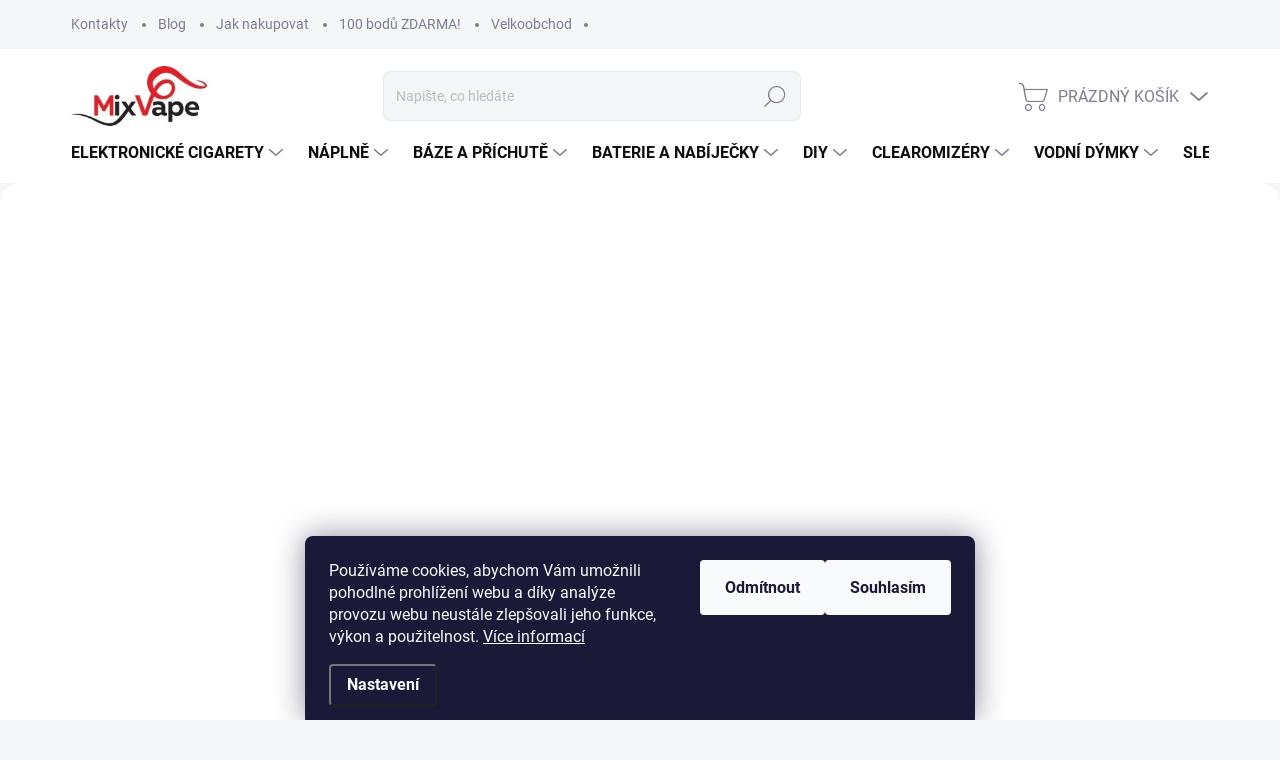

--- FILE ---
content_type: text/html; charset=utf-8
request_url: https://www.mixvape.cz/
body_size: 53877
content:
<!doctype html><html lang="cs" dir="ltr" class="header-background-light external-fonts-loaded"><head><meta charset="utf-8" /><meta name="viewport" content="width=device-width,initial-scale=1" /><title>Vape Shop v Praha Mixvape | Online Obchod: E-cigarety, náplně a příslušenství</title><link rel="preconnect" href="https://cdn.myshoptet.com" /><link rel="dns-prefetch" href="https://cdn.myshoptet.com" /><link rel="preload" href="https://cdn.myshoptet.com/prj/dist/master/cms/libs/jquery/jquery-1.11.3.min.js" as="script" /><link href="https://cdn.myshoptet.com/prj/dist/master/cms/templates/frontend_templates/shared/css/font-face/source-sans-3.css" rel="stylesheet"><link href="https://cdn.myshoptet.com/prj/dist/master/cms/templates/frontend_templates/shared/css/font-face/exo-2.css" rel="stylesheet"><script>
dataLayer = [];
dataLayer.push({'shoptet' : {
    "pageId": 1,
    "pageType": "homepage",
    "currency": "CZK",
    "currencyInfo": {
        "decimalSeparator": ",",
        "exchangeRate": 1,
        "priceDecimalPlaces": 0,
        "symbol": "K\u010d",
        "symbolLeft": 0,
        "thousandSeparator": " "
    },
    "language": "cs",
    "projectId": 558854,
    "cartInfo": {
        "id": null,
        "freeShipping": false,
        "freeShippingFrom": null,
        "leftToFreeGift": {
            "formattedPrice": "0 K\u010d",
            "priceLeft": 0
        },
        "freeGift": false,
        "leftToFreeShipping": {
            "priceLeft": null,
            "dependOnRegion": null,
            "formattedPrice": null
        },
        "discountCoupon": [],
        "getNoBillingShippingPrice": {
            "withoutVat": 0,
            "vat": 0,
            "withVat": 0
        },
        "cartItems": [],
        "taxMode": "ORDINARY"
    },
    "cart": [],
    "customer": {
        "priceRatio": 1,
        "priceListId": 1,
        "groupId": null,
        "registered": false,
        "mainAccount": false
    }
}});
dataLayer.push({'cookie_consent' : {
    "marketing": "denied",
    "analytics": "denied"
}});
document.addEventListener('DOMContentLoaded', function() {
    shoptet.consent.onAccept(function(agreements) {
        if (agreements.length == 0) {
            return;
        }
        dataLayer.push({
            'cookie_consent' : {
                'marketing' : (agreements.includes(shoptet.config.cookiesConsentOptPersonalisation)
                    ? 'granted' : 'denied'),
                'analytics': (agreements.includes(shoptet.config.cookiesConsentOptAnalytics)
                    ? 'granted' : 'denied')
            },
            'event': 'cookie_consent'
        });
    });
});
</script>

<!-- Google Tag Manager -->
<script>(function(w,d,s,l,i){w[l]=w[l]||[];w[l].push({'gtm.start':
new Date().getTime(),event:'gtm.js'});var f=d.getElementsByTagName(s)[0],
j=d.createElement(s),dl=l!='dataLayer'?'&l='+l:'';j.async=true;j.src=
'https://www.googletagmanager.com/gtm.js?id='+i+dl;f.parentNode.insertBefore(j,f);
})(window,document,'script','dataLayer','GTM-PWDT2T8');</script>
<!-- End Google Tag Manager -->

<meta property="og:type" content="website"><meta property="og:site_name" content="mixvape.cz"><meta property="og:url" content="https://www.mixvape.cz/"><meta property="og:title" content="Vape Shop v Praha Mixvape | Online Obchod: E-cigarety, náplně a příslušenství"><meta name="author" content="Mixvape.cz"><meta name="web_author" content="Shoptet.cz"><meta name="dcterms.rightsHolder" content="www.mixvape.cz"><meta name="robots" content="index,follow"><meta property="og:image" content="https://cdn.myshoptet.com/usr/www.mixvape.cz/user/logos/mixvape-logo.jpg?t=1768704247"><meta property="og:description" content="Obchod Mixvape 💨 Široká nabídka e-cigaret, příslušenství a náplní od předních značek 🌟 Náhradní díly, DIY příslušenství ✅  Dárky k nákupu"><meta name="description" content="Obchod Mixvape 💨 Široká nabídka e-cigaret, příslušenství a náplní od předních značek 🌟 Náhradní díly, DIY příslušenství ✅  Dárky k nákupu"><style>:root {--color-primary: #E31E28;--color-primary-h: 357;--color-primary-s: 78%;--color-primary-l: 50%;--color-primary-hover: #E31E28;--color-primary-hover-h: 357;--color-primary-hover-s: 78%;--color-primary-hover-l: 50%;--color-secondary: #E31E28;--color-secondary-h: 357;--color-secondary-s: 78%;--color-secondary-l: 50%;--color-secondary-hover: #000000;--color-secondary-hover-h: 0;--color-secondary-hover-s: 0%;--color-secondary-hover-l: 0%;--color-tertiary: #ffffff;--color-tertiary-h: 0;--color-tertiary-s: 0%;--color-tertiary-l: 100%;--color-tertiary-hover: #ffffff;--color-tertiary-hover-h: 0;--color-tertiary-hover-s: 0%;--color-tertiary-hover-l: 100%;--color-header-background: #ffffff;--template-font: "Source Sans 3";--template-headings-font: "Exo 2";--header-background-url: url("[data-uri]");--cookies-notice-background: #1A1937;--cookies-notice-color: #F8FAFB;--cookies-notice-button-hover: #f5f5f5;--cookies-notice-link-hover: #27263f;--templates-update-management-preview-mode-content: "Náhled aktualizací šablony je aktivní pro váš prohlížeč."}</style>
    <script>var shoptet = shoptet || {};</script>
    <script src="https://cdn.myshoptet.com/prj/dist/master/shop/dist/main-3g-header.js.05f199e7fd2450312de2.js"></script>
<!-- User include --><!-- service 1000(633) html code header -->
<link rel="stylesheet" href="https://cdn.myshoptet.com/usr/apollo.jakubtursky.sk/user/documents/assets/main.css?v=1769">

<noscript>
<style>
.before-carousel:before,
.before-carousel:after,
.products-block:after,
.products-block:before,
.p-detail-inner:before,
.p-detail-inner:after{
	display: none;
}

.products-block .product, .products-block .slider-group-products,
.next-to-carousel-banners .banner-wrapper,
.before-carousel .content-wrapper-in,
.p-detail-inner .p-detail-inner-header, .p-detail-inner #product-detail-form {
  opacity: 1;
}

body.type-category .content-wrapper-in,
body.type-manufacturer-detail .content-wrapper-in,
body.type-product .content-wrapper-in {
	visibility: visible!important;
}
</style>
</noscript>

<style>
@font-face {
  font-family: 'apollo';
  font-display: swap;
  src:  url('https://cdn.myshoptet.com/usr/apollo.jakubtursky.sk/user/documents/assets/iconfonts/icomoon.eot?v=107');
  src:  url('https://cdn.myshoptet.com/usr/apollo.jakubtursky.sk/user/documents/assets/iconfonts/icomoon.eot?v=107') format('embedded-opentype'),
    url('https://cdn.myshoptet.com/usr/apollo.jakubtursky.sk/user/documents/assets/iconfonts/icomoon.ttf?v=107') format('truetype'),
    url('https://cdn.myshoptet.com/usr/apollo.jakubtursky.sk/user/documents/assets/iconfonts/icomoon.woff?v=107') format('woff'),
    url('https://cdn.myshoptet.com/usr/apollo.jakubtursky.sk/user/documents/assets/iconfonts/icomoon.svg?v=107') format('svg');
  font-weight: normal;
  font-style: normal;
  font-display: block;
}
.top-navigation-bar .top-nav-button.top-nav-button-login.primary{
	display: none;
}
.basic-description>h3:first-child{
	display: none;
}
/*.header-info-banner-addon{
	background-color: black;
}*/
</style>

<style>
.not-working {
  background-color: rgba(0,0,0, 0.9);
  color: white;
  width: 100%;
  height: 100%;
  position: fixed;
  top: 0;
  left: 0;
  z-index: 9999999;
  text-align: center;
  padding: 50px;
  line-height: 1.6;
  font-size: 16px;
}
</style>

<!-- api 1004(637) html code header -->
<script>
      window.mehub = window.mehub || {};
      window.mehub.bonus = {
        businessId: 'da6a1171-3739-4d3e-9248-175d62e594a5',
        addonId: 'd4e6b0cf-2ef6-4776-b84b-d2862731f8ab'
      }
    </script>
    
<!-- service 1004(637) html code header -->
<script src="https://mehub-framework.web.app/main.bundle.js?v=1"></script>
<!-- service 1794(1365) html code header -->
<link rel="stylesheet" href="https://cdn.myshoptet.com/addons/mrdomaci/upsell_frontend/styles.header.min.css?d67d0486010efd97447a024f3c5df5e49e9aef99">
<!-- project html code header -->
<script>
	var dpRegistrationIdActive = true;
</script>

<meta name="seznam-wmt" content="hoMr720g4rIfWvNH7nzVIWzJAGymLUKW" />
<meta name="seznam-wmt" content="JpznzijmiDoMWnT7uT6nGJaT8FifjO3a" />

<style>
  .site-msg-custom a {
    color: #fff;
    text-decoration: underline;
  }

  .site-msg-custom a:hover {
    text-decoration: none;
  }
</style>
<script>
var dpOrderFormRegHtml = `<div class="site-msg-custom step-1">
															<p>
                              	Pro nákup na našem e-shopu se musíte nejprve <a href="/registrace/">registrovat</a>, aby jsme mohli ověřit Vaši plnoletost, jak nám <a href="/jak-nakupovat/">nařizují zákony</a>.<br>
                              	Pokud jste registrovaný uživatel, můžete použít <a href="/login/?backTo=%2Fobjednavka%2Fkrok-2%2F" id="order-page-login-button" rel="nofollow">přihlášení</a><br>Na naše prodejny si můžete zboží objednat i bez registrace.
                              </p>
                            </div>`;
</script>

<style>
@media (max-width: 480px){
.carousel-inner>.item.carousel-item-banner--has-text img {
   height: 200px;
}
.one-column-body .carousel .extended-banner-texts {
    padding: 20px 20px 90px;
}
}
</style>
<style>
.instagram-subheadline {
    display: block;
    text-align: center;
    margin-top: -25px;
    margin-bottom: 35px;
  }

  .instagram-subheadline a {
    display: inline-block;
    padding: 5px 0;
    line-height: 1.4;
    color: #7c7e8f;
    font-size: 16px;
    font-style: italic;
    font-weight: 400;
  }

  .instagram-subheadline a:hover {
    color: var(--color-primary);
  }

  .in-index .position--benefitHomepage {
    margin-top: 0;
    margin-bottom: 10px;
  }
  
  @media (min-width: 992px) {
    .header-top {
      padding-top: 20px;
      padding-bottom: 0;
    }

    .popup-widget.login-widget {
      top: 120px;
    }

    .popup-widget.cart-widget {
      top: 120px;
    }

    .admin-logged .popup-widget.login-widget {
      top: 145px;
    }

    .admin-logged .popup-widget.cart-widget {
      top: 145px;
    }
  }
  
  .benefitBanner__picture {
    height: 50px;
  }
  .benefitBanner__picture img {
    max-height: 50px;
  }
  
  @media (min-width: 768px) {
  h4.homepage-group-title[class*="homepage-products-heading"], .h4.homepage-group-title[class*="homepage-products-heading"] {
    margin-top: 50px;
}
    .top-category-block {
      margin-top: 60px;
    }
    .top-navigation-bar .container > div.top-navigation-contacts {
      top: 0;
      height: 49px;
    }
  }
  
  .welcome {
    padding: 40px 10px 20px 10px;
  }
  .welcome p {
    margin-bottom: 25px;
  }
  .welcome p:last-child {
    margin-bottom: 0;
  }

  @media (min-width: 768px) {
    .welcome h1 {
      font-size: 40px;
      margin-bottom: 30px;
    }
    .welcome p {
      font-size: 18px;
      line-height: 1.8;
      margin-bottom: 20px;
    }
  }
  @media (min-width: 992px) {
    .welcome {
      padding: 30px 30px 30px 30px;
    }
  }
</style>

<script type="text/javascript">
    (function(c,l,a,r,i,t,y){
        c[a]=c[a]||function(){(c[a].q=c[a].q||[]).push(arguments)};
        t=l.createElement(r);t.async=1;t.src="https://www.clarity.ms/tag/"+i;
        y=l.getElementsByTagName(r)[0];y.parentNode.insertBefore(t,y);
    })(window, document, "clarity", "script", "osqmqib1v9");
</script>
<!-- /User include --><link rel="shortcut icon" href="/favicon.ico" type="image/x-icon" /><link rel="canonical" href="https://www.mixvape.cz/" />    <script>
        var _hwq = _hwq || [];
        _hwq.push(['setKey', 'D74E51907A2A1CAEC457AD700AA0993D']);
        _hwq.push(['setTopPos', '0']);
        _hwq.push(['showWidget', '22']);
        (function() {
            var ho = document.createElement('script');
            ho.src = 'https://cz.im9.cz/direct/i/gjs.php?n=wdgt&sak=D74E51907A2A1CAEC457AD700AA0993D';
            var s = document.getElementsByTagName('script')[0]; s.parentNode.insertBefore(ho, s);
        })();
    </script>
    <!-- Global site tag (gtag.js) - Google Analytics -->
    <script async src="https://www.googletagmanager.com/gtag/js?id=G-FEC8X3WVWQ"></script>
    <script>
        
        window.dataLayer = window.dataLayer || [];
        function gtag(){dataLayer.push(arguments);}
        

                    console.debug('default consent data');

            gtag('consent', 'default', {"ad_storage":"denied","analytics_storage":"denied","ad_user_data":"denied","ad_personalization":"denied","wait_for_update":500});
            dataLayer.push({
                'event': 'default_consent'
            });
        
        gtag('js', new Date());

        
                gtag('config', 'G-FEC8X3WVWQ', {"groups":"GA4","send_page_view":false,"content_group":"homepage","currency":"CZK","page_language":"cs"});
        
        
        
        
        
        
                    gtag('event', 'page_view', {"send_to":"GA4","page_language":"cs","content_group":"homepage","currency":"CZK"});
        
        
        
        
        
        
        
        
        
        
        
        
        
        document.addEventListener('DOMContentLoaded', function() {
            if (typeof shoptet.tracking !== 'undefined') {
                for (var id in shoptet.tracking.bannersList) {
                    gtag('event', 'view_promotion', {
                        "send_to": "UA",
                        "promotions": [
                            {
                                "id": shoptet.tracking.bannersList[id].id,
                                "name": shoptet.tracking.bannersList[id].name,
                                "position": shoptet.tracking.bannersList[id].position
                            }
                        ]
                    });
                }
            }

            shoptet.consent.onAccept(function(agreements) {
                if (agreements.length !== 0) {
                    console.debug('gtag consent accept');
                    var gtagConsentPayload =  {
                        'ad_storage': agreements.includes(shoptet.config.cookiesConsentOptPersonalisation)
                            ? 'granted' : 'denied',
                        'analytics_storage': agreements.includes(shoptet.config.cookiesConsentOptAnalytics)
                            ? 'granted' : 'denied',
                                                                                                'ad_user_data': agreements.includes(shoptet.config.cookiesConsentOptPersonalisation)
                            ? 'granted' : 'denied',
                        'ad_personalization': agreements.includes(shoptet.config.cookiesConsentOptPersonalisation)
                            ? 'granted' : 'denied',
                        };
                    console.debug('update consent data', gtagConsentPayload);
                    gtag('consent', 'update', gtagConsentPayload);
                    dataLayer.push(
                        { 'event': 'update_consent' }
                    );
                }
            });
        });
    </script>
</head><body class="desktop id-1 in-index template-11 type-index one-column-body has-carousel columns-mobile-2 columns-3 blank-mode blank-mode-css ums_forms_redesign--off ums_a11y_category_page--on ums_discussion_rating_forms--off ums_flags_display_unification--on ums_a11y_login--on mobile-header-version-1">
        <div id="fb-root"></div>
        <script>
            window.fbAsyncInit = function() {
                FB.init({
//                    appId            : 'your-app-id',
                    autoLogAppEvents : true,
                    xfbml            : true,
                    version          : 'v19.0'
                });
            };
        </script>
        <script async defer crossorigin="anonymous" src="https://connect.facebook.net/cs_CZ/sdk.js"></script>
<!-- Google Tag Manager (noscript) -->
<noscript><iframe src="https://www.googletagmanager.com/ns.html?id=GTM-PWDT2T8"
height="0" width="0" style="display:none;visibility:hidden"></iframe></noscript>
<!-- End Google Tag Manager (noscript) -->

    <div class="siteCookies siteCookies--bottom siteCookies--dark js-siteCookies" role="dialog" data-testid="cookiesPopup" data-nosnippet>
        <div class="siteCookies__form">
            <div class="siteCookies__content">
                <div class="siteCookies__text">
                    Používáme cookies, abychom Vám umožnili pohodlné prohlížení webu a díky analýze provozu webu neustále zlepšovali jeho funkce, výkon a použitelnost. <a href="/podminky-ochrany-osobnich-udaju/" target="_blank" rel="noopener noreferrer">Více informací</a>
                </div>
                <p class="siteCookies__links">
                    <button class="siteCookies__link js-cookies-settings" aria-label="Nastavení cookies" data-testid="cookiesSettings">Nastavení</button>
                </p>
            </div>
            <div class="siteCookies__buttonWrap">
                                    <button class="siteCookies__button js-cookiesConsentSubmit" value="reject" aria-label="Odmítnout cookies" data-testid="buttonCookiesReject">Odmítnout</button>
                                <button class="siteCookies__button js-cookiesConsentSubmit" value="all" aria-label="Přijmout cookies" data-testid="buttonCookiesAccept">Souhlasím</button>
            </div>
        </div>
        <script>
            document.addEventListener("DOMContentLoaded", () => {
                const siteCookies = document.querySelector('.js-siteCookies');
                document.addEventListener("scroll", shoptet.common.throttle(() => {
                    const st = document.documentElement.scrollTop;
                    if (st > 1) {
                        siteCookies.classList.add('siteCookies--scrolled');
                    } else {
                        siteCookies.classList.remove('siteCookies--scrolled');
                    }
                }, 100));
            });
        </script>
    </div>
<a href="#content" class="skip-link sr-only">Přejít na obsah</a><div class="overall-wrapper"><div class="user-action"><div class="container">
    <div class="user-action-in">
                    <div id="login" class="user-action-login popup-widget login-widget" role="dialog" aria-labelledby="loginHeading">
        <div class="popup-widget-inner">
                            <h2 id="loginHeading">Přihlášení k vašemu účtu</h2><div id="customerLogin"><form action="/action/Customer/Login/" method="post" id="formLoginIncluded" class="csrf-enabled formLogin" data-testid="formLogin"><input type="hidden" name="referer" value="" /><div class="form-group"><div class="input-wrapper email js-validated-element-wrapper no-label"><input type="email" name="email" class="form-control" autofocus placeholder="E-mailová adresa (např. jan@novak.cz)" data-testid="inputEmail" autocomplete="email" required /></div></div><div class="form-group"><div class="input-wrapper password js-validated-element-wrapper no-label"><input type="password" name="password" class="form-control" placeholder="Heslo" data-testid="inputPassword" autocomplete="current-password" required /><span class="no-display">Nemůžete vyplnit toto pole</span><input type="text" name="surname" value="" class="no-display" /></div></div><div class="form-group"><div class="login-wrapper"><button type="submit" class="btn btn-secondary btn-text btn-login" data-testid="buttonSubmit">Přihlásit se</button><div class="password-helper"><a href="/registrace/" data-testid="signup" rel="nofollow">Nová registrace</a><a href="/klient/zapomenute-heslo/" rel="nofollow">Zapomenuté heslo</a></div></div></div></form>
</div>                    </div>
    </div>

                            <div id="cart-widget" class="user-action-cart popup-widget cart-widget loader-wrapper" data-testid="popupCartWidget" role="dialog" aria-hidden="true">
    <div class="popup-widget-inner cart-widget-inner place-cart-here">
        <div class="loader-overlay">
            <div class="loader"></div>
        </div>
    </div>

    <div class="cart-widget-button">
        <a href="/kosik/" class="btn btn-conversion" id="continue-order-button" rel="nofollow" data-testid="buttonNextStep">Pokračovat do košíku</a>
    </div>
</div>
            </div>
</div>
</div><div class="top-navigation-bar" data-testid="topNavigationBar">

    <div class="container">

        <div class="top-navigation-contacts">
            <strong>Zákaznická podpora:</strong><a href="tel:+420777993320" class="project-phone" aria-label="Zavolat na +420777993320" data-testid="contactboxPhone"><span>+420 777 99 33 20</span></a><a href="mailto:info@mixvape.cz" class="project-email" data-testid="contactboxEmail"><span>info@mixvape.cz</span></a>        </div>

                            <div class="top-navigation-menu">
                <div class="top-navigation-menu-trigger"></div>
                <ul class="top-navigation-bar-menu">
                                            <li class="top-navigation-menu-item-29">
                            <a href="/kontakty/">Kontakty</a>
                        </li>
                                            <li class="top-navigation-menu-item-822">
                            <a href="/blog/">Blog</a>
                        </li>
                                            <li class="top-navigation-menu-item-27">
                            <a href="/jak-nakupovat/">Jak nakupovat</a>
                        </li>
                                            <li class="top-navigation-menu-item-840">
                            <a href="/vernostniho-programu/">100 bodů ZDARMA!</a>
                        </li>
                                            <li class="top-navigation-menu-item-1686">
                            <a href="/velkoobchod/">Velkoobchod</a>
                        </li>
                                    </ul>
                <ul class="top-navigation-bar-menu-helper"></ul>
            </div>
        
        <div class="top-navigation-tools">
            <div class="responsive-tools">
                <a href="#" class="toggle-window" data-target="search" aria-label="Hledat" data-testid="linkSearchIcon"></a>
                                                            <a href="#" class="toggle-window" data-target="login"></a>
                                                    <a href="#" class="toggle-window" data-target="navigation" aria-label="Menu" data-testid="hamburgerMenu"></a>
            </div>
                        <button class="top-nav-button top-nav-button-login toggle-window" type="button" data-target="login" aria-haspopup="dialog" aria-controls="login" aria-expanded="false" data-testid="signin"><span>Přihlášení</span></button>        </div>

    </div>

</div>
<header id="header"><div class="container navigation-wrapper">
    <div class="header-top">
        <div class="site-name-wrapper">
            <div class="site-name"><a href="/" data-testid="linkWebsiteLogo"><img src="https://cdn.myshoptet.com/usr/www.mixvape.cz/user/logos/mixvape-logo.jpg" alt="Mixvape.cz" fetchpriority="low" /></a></div>        </div>
        <div class="search" itemscope itemtype="https://schema.org/WebSite">
            <meta itemprop="headline" content="E-cigarety, náplně do e-cigaret a příslušenství k nim"/><meta itemprop="url" content="https://www.mixvape.cz"/><meta itemprop="text" content="Obchod Mixvape 💨 Široká nabídka e-cigaret, příslušenství a náplní od předních značek 🌟 Náhradní díly, DIY příslušenství ✅ Dárky k nákupu"/>            <form action="/action/ProductSearch/prepareString/" method="post"
    id="formSearchForm" class="search-form compact-form js-search-main"
    itemprop="potentialAction" itemscope itemtype="https://schema.org/SearchAction" data-testid="searchForm">
    <fieldset>
        <meta itemprop="target"
            content="https://www.mixvape.cz/vyhledavani/?string={string}"/>
        <input type="hidden" name="language" value="cs"/>
        
            
<input
    type="search"
    name="string"
        class="query-input form-control search-input js-search-input"
    placeholder="Napište, co hledáte"
    autocomplete="off"
    required
    itemprop="query-input"
    aria-label="Vyhledávání"
    data-testid="searchInput"
>
            <button type="submit" class="btn btn-default" data-testid="searchBtn">Hledat</button>
        
    </fieldset>
</form>
        </div>
        <div class="navigation-buttons">
                
    <a href="/kosik/" class="btn btn-icon toggle-window cart-count" data-target="cart" data-hover="true" data-redirect="true" data-testid="headerCart" rel="nofollow" aria-haspopup="dialog" aria-expanded="false" aria-controls="cart-widget">
        
                <span class="sr-only">Nákupní košík</span>
        
            <span class="cart-price visible-lg-inline-block" data-testid="headerCartPrice">
                                    Prázdný košík                            </span>
        
    
            </a>
        </div>
    </div>
    <nav id="navigation" aria-label="Hlavní menu" data-collapsible="true"><div class="navigation-in menu"><ul class="menu-level-1" role="menubar" data-testid="headerMenuItems"><li class="menu-item-741 ext" role="none"><a href="/elektronicke-cigarety/" data-testid="headerMenuItem" role="menuitem" aria-haspopup="true" aria-expanded="false"><b>Elektronické cigarety</b><span class="submenu-arrow"></span></a><ul class="menu-level-2" aria-label="Elektronické cigarety" tabindex="-1" role="menu"><li class="menu-item-744 has-third-level" role="none"><a href="/pod-systemy/" class="menu-image" data-testid="headerMenuItem" tabindex="-1" aria-hidden="true"><img src="data:image/svg+xml,%3Csvg%20width%3D%22140%22%20height%3D%22100%22%20xmlns%3D%22http%3A%2F%2Fwww.w3.org%2F2000%2Fsvg%22%3E%3C%2Fsvg%3E" alt="" aria-hidden="true" width="140" height="100"  data-src="https://cdn.myshoptet.com/usr/www.mixvape.cz/user/categories/thumb/pod_system41.jpg" fetchpriority="low" /></a><div><a href="/pod-systemy/" data-testid="headerMenuItem" role="menuitem"><span>Pod systémy</span></a>
                                                    <ul class="menu-level-3" role="menu">
                                                                    <li class="menu-item-1766" role="none">
                                        <a href="/elektronicke-cigarety-aspire/" data-testid="headerMenuItem" role="menuitem">
                                            Aspire</a>,                                    </li>
                                                                    <li class="menu-item-1769" role="none">
                                        <a href="/elektronicke-cigarety-eleaf/" data-testid="headerMenuItem" role="menuitem">
                                            Eleaf</a>,                                    </li>
                                                                    <li class="menu-item-1772" role="none">
                                        <a href="/elektronicke-cigarety-elf-bar/" data-testid="headerMenuItem" role="menuitem">
                                            Elf Bar</a>,                                    </li>
                                                                    <li class="menu-item-1775" role="none">
                                        <a href="/elektronicke-cigarety-geekvape/" data-testid="headerMenuItem" role="menuitem">
                                            GeekVape</a>,                                    </li>
                                                                    <li class="menu-item-1778" role="none">
                                        <a href="/elektronicke-cigarety-innokin/" data-testid="headerMenuItem" role="menuitem">
                                            Innokin</a>,                                    </li>
                                                                    <li class="menu-item-1781" role="none">
                                        <a href="/elektronicke-cigarety-joyetech/" data-testid="headerMenuItem" role="menuitem">
                                            Joyetech</a>,                                    </li>
                                                                    <li class="menu-item-1784" role="none">
                                        <a href="/elektronicke-cigarety-lost-vape/" data-testid="headerMenuItem" role="menuitem">
                                            Lost Vape</a>,                                    </li>
                                                                    <li class="menu-item-1787" role="none">
                                        <a href="/elektronicke-cigarety-oxva/" data-testid="headerMenuItem" role="menuitem">
                                            OXVA</a>,                                    </li>
                                                                    <li class="menu-item-1760" role="none">
                                        <a href="/elektronicke-cigarety-smok/" data-testid="headerMenuItem" role="menuitem">
                                            Smok</a>,                                    </li>
                                                                    <li class="menu-item-1754" role="none">
                                        <a href="/elektronicke-cigarety-vaporesso/" data-testid="headerMenuItem" role="menuitem">
                                            Vaporesso</a>,                                    </li>
                                                                    <li class="menu-item-1757" role="none">
                                        <a href="/elektronicke-cigarety-voopoo/" data-testid="headerMenuItem" role="menuitem">
                                            Voopoo</a>,                                    </li>
                                                                    <li class="menu-item-1790" role="none">
                                        <a href="/elektronicke-cigarety-uwell/" data-testid="headerMenuItem" role="menuitem">
                                            Uwell</a>                                    </li>
                                                            </ul>
                        </div></li><li class="menu-item-753 has-third-level" role="none"><a href="/jednorazove-e-cigarety/" class="menu-image" data-testid="headerMenuItem" tabindex="-1" aria-hidden="true"><img src="data:image/svg+xml,%3Csvg%20width%3D%22140%22%20height%3D%22100%22%20xmlns%3D%22http%3A%2F%2Fwww.w3.org%2F2000%2Fsvg%22%3E%3C%2Fsvg%3E" alt="" aria-hidden="true" width="140" height="100"  data-src="https://cdn.myshoptet.com/usr/www.mixvape.cz/user/categories/thumb/jednorazovy-el-cigs.jpg" fetchpriority="low" /></a><div><a href="/jednorazove-e-cigarety/" data-testid="headerMenuItem" role="menuitem"><span>Jednorázové</span></a>
                                                    <ul class="menu-level-3" role="menu">
                                                                    <li class="menu-item-1793" role="none">
                                        <a href="/jednorazovky-aramax/" data-testid="headerMenuItem" role="menuitem">
                                            ARAMAX</a>,                                    </li>
                                                                    <li class="menu-item-1733" role="none">
                                        <a href="/jednorazovky-elf-bar/" data-testid="headerMenuItem" role="menuitem">
                                            Elf Bar</a>,                                    </li>
                                                                    <li class="menu-item-2058" role="none">
                                        <a href="/elfa/" data-testid="headerMenuItem" role="menuitem">
                                            ELFA (by Elf Bar)</a>,                                    </li>
                                                                    <li class="menu-item-2100" role="none">
                                        <a href="/elf-bar-1000-puff/" data-testid="headerMenuItem" role="menuitem">
                                            Elf Bar 1000 puff</a>,                                    </li>
                                                                    <li class="menu-item-1742" role="none">
                                        <a href="/jednorazovky-jam-monster/" data-testid="headerMenuItem" role="menuitem">
                                            Jam Monster</a>,                                    </li>
                                                                    <li class="menu-item-1727" role="none">
                                        <a href="/jednorazovky-kurwa/" data-testid="headerMenuItem" role="menuitem">
                                            Kurwa</a>,                                    </li>
                                                                    <li class="menu-item-1739" role="none">
                                        <a href="/jednorazovky-lost-mary/" data-testid="headerMenuItem" role="menuitem">
                                            Lost Mary</a>,                                    </li>
                                                                    <li class="menu-item-2052" role="none">
                                        <a href="/lost-mary-tappo/" data-testid="headerMenuItem" role="menuitem">
                                            Lost Mary Tappo</a>,                                    </li>
                                                                    <li class="menu-item-2021" role="none">
                                        <a href="/jednorazovky-oxbar/" data-testid="headerMenuItem" role="menuitem">
                                            OXBAR</a>,                                    </li>
                                                                    <li class="menu-item-2070" role="none">
                                        <a href="/ritchy-bar/" data-testid="headerMenuItem" role="menuitem">
                                            Ritchy Bar</a>,                                    </li>
                                                                    <li class="menu-item-1730" role="none">
                                        <a href="/jednorazovky-venix/" data-testid="headerMenuItem" role="menuitem">
                                            Venix</a>,                                    </li>
                                                                    <li class="menu-item-1799" role="none">
                                        <a href="/jednorazovky-x4-bar/" data-testid="headerMenuItem" role="menuitem">
                                            X4 Bar</a>                                    </li>
                                                            </ul>
                        </div></li><li class="menu-item-747" role="none"><a href="/box-mod-sady/" class="menu-image" data-testid="headerMenuItem" tabindex="-1" aria-hidden="true"><img src="data:image/svg+xml,%3Csvg%20width%3D%22140%22%20height%3D%22100%22%20xmlns%3D%22http%3A%2F%2Fwww.w3.org%2F2000%2Fsvg%22%3E%3C%2Fsvg%3E" alt="" aria-hidden="true" width="140" height="100"  data-src="https://cdn.myshoptet.com/usr/www.mixvape.cz/user/categories/thumb/box-mods.jpg" fetchpriority="low" /></a><div><a href="/box-mod-sady/" data-testid="headerMenuItem" role="menuitem"><span>Box mód sady</span></a>
                        </div></li><li class="menu-item-750" role="none"><a href="/pod-mody/" class="menu-image" data-testid="headerMenuItem" tabindex="-1" aria-hidden="true"><img src="data:image/svg+xml,%3Csvg%20width%3D%22140%22%20height%3D%22100%22%20xmlns%3D%22http%3A%2F%2Fwww.w3.org%2F2000%2Fsvg%22%3E%3C%2Fsvg%3E" alt="" aria-hidden="true" width="140" height="100"  data-src="https://cdn.myshoptet.com/usr/www.mixvape.cz/user/categories/thumb/pod_mods.jpg" fetchpriority="low" /></a><div><a href="/pod-mody/" data-testid="headerMenuItem" role="menuitem"><span>POD Mody</span></a>
                        </div></li><li class="menu-item-756" role="none"><a href="/diy-sady/" class="menu-image" data-testid="headerMenuItem" tabindex="-1" aria-hidden="true"><img src="data:image/svg+xml,%3Csvg%20width%3D%22140%22%20height%3D%22100%22%20xmlns%3D%22http%3A%2F%2Fwww.w3.org%2F2000%2Fsvg%22%3E%3C%2Fsvg%3E" alt="" aria-hidden="true" width="140" height="100"  data-src="https://cdn.myshoptet.com/usr/www.mixvape.cz/user/categories/thumb/diy-sady.jpg" fetchpriority="low" /></a><div><a href="/diy-sady/" data-testid="headerMenuItem" role="menuitem"><span>DIY sady</span></a>
                        </div></li><li class="menu-item-759" role="none"><a href="/pen-style-sady/" class="menu-image" data-testid="headerMenuItem" tabindex="-1" aria-hidden="true"><img src="data:image/svg+xml,%3Csvg%20width%3D%22140%22%20height%3D%22100%22%20xmlns%3D%22http%3A%2F%2Fwww.w3.org%2F2000%2Fsvg%22%3E%3C%2Fsvg%3E" alt="" aria-hidden="true" width="140" height="100"  data-src="https://cdn.myshoptet.com/usr/www.mixvape.cz/user/categories/thumb/pen-style-sady.jpg" fetchpriority="low" /></a><div><a href="/pen-style-sady/" data-testid="headerMenuItem" role="menuitem"><span>Pen-style sady</span></a>
                        </div></li><li class="menu-item-798" role="none"><a href="/zacatecnicke-sady/" class="menu-image" data-testid="headerMenuItem" tabindex="-1" aria-hidden="true"><img src="data:image/svg+xml,%3Csvg%20width%3D%22140%22%20height%3D%22100%22%20xmlns%3D%22http%3A%2F%2Fwww.w3.org%2F2000%2Fsvg%22%3E%3C%2Fsvg%3E" alt="" aria-hidden="true" width="140" height="100"  data-src="https://cdn.myshoptet.com/usr/www.mixvape.cz/user/categories/thumb/voopoo-drag-x.png" fetchpriority="low" /></a><div><a href="/zacatecnicke-sady/" data-testid="headerMenuItem" role="menuitem"><span>Začátečnické sady</span></a>
                        </div></li></ul></li>
<li class="menu-item-708 ext" role="none"><a href="/naplne/" data-testid="headerMenuItem" role="menuitem" aria-haspopup="true" aria-expanded="false"><b>NÁPLNĚ</b><span class="submenu-arrow"></span></a><ul class="menu-level-2" aria-label="NÁPLNĚ" tabindex="-1" role="menu"><li class="menu-item-711" role="none"><a href="/ovocne/" class="menu-image" data-testid="headerMenuItem" tabindex="-1" aria-hidden="true"><img src="data:image/svg+xml,%3Csvg%20width%3D%22140%22%20height%3D%22100%22%20xmlns%3D%22http%3A%2F%2Fwww.w3.org%2F2000%2Fsvg%22%3E%3C%2Fsvg%3E" alt="" aria-hidden="true" width="140" height="100"  data-src="https://cdn.myshoptet.com/usr/www.mixvape.cz/user/categories/thumb/ovocne.png" fetchpriority="low" /></a><div><a href="/ovocne/" data-testid="headerMenuItem" role="menuitem"><span>Ovocné</span></a>
                        </div></li><li class="menu-item-714" role="none"><a href="/sladke/" class="menu-image" data-testid="headerMenuItem" tabindex="-1" aria-hidden="true"><img src="data:image/svg+xml,%3Csvg%20width%3D%22140%22%20height%3D%22100%22%20xmlns%3D%22http%3A%2F%2Fwww.w3.org%2F2000%2Fsvg%22%3E%3C%2Fsvg%3E" alt="" aria-hidden="true" width="140" height="100"  data-src="https://cdn.myshoptet.com/usr/www.mixvape.cz/user/categories/thumb/sladke.png" fetchpriority="low" /></a><div><a href="/sladke/" data-testid="headerMenuItem" role="menuitem"><span>Sladké</span></a>
                        </div></li><li class="menu-item-717" role="none"><a href="/napojove/" class="menu-image" data-testid="headerMenuItem" tabindex="-1" aria-hidden="true"><img src="data:image/svg+xml,%3Csvg%20width%3D%22140%22%20height%3D%22100%22%20xmlns%3D%22http%3A%2F%2Fwww.w3.org%2F2000%2Fsvg%22%3E%3C%2Fsvg%3E" alt="" aria-hidden="true" width="140" height="100"  data-src="https://cdn.myshoptet.com/usr/www.mixvape.cz/user/categories/thumb/napojove.png" fetchpriority="low" /></a><div><a href="/napojove/" data-testid="headerMenuItem" role="menuitem"><span>Nápojové</span></a>
                        </div></li><li class="menu-item-720" role="none"><a href="/tabakove/" class="menu-image" data-testid="headerMenuItem" tabindex="-1" aria-hidden="true"><img src="data:image/svg+xml,%3Csvg%20width%3D%22140%22%20height%3D%22100%22%20xmlns%3D%22http%3A%2F%2Fwww.w3.org%2F2000%2Fsvg%22%3E%3C%2Fsvg%3E" alt="" aria-hidden="true" width="140" height="100"  data-src="https://cdn.myshoptet.com/usr/www.mixvape.cz/user/categories/thumb/tabakove.png" fetchpriority="low" /></a><div><a href="/tabakove/" data-testid="headerMenuItem" role="menuitem"><span>Tabákové</span></a>
                        </div></li><li class="menu-item-723" role="none"><a href="/mentolove/" class="menu-image" data-testid="headerMenuItem" tabindex="-1" aria-hidden="true"><img src="data:image/svg+xml,%3Csvg%20width%3D%22140%22%20height%3D%22100%22%20xmlns%3D%22http%3A%2F%2Fwww.w3.org%2F2000%2Fsvg%22%3E%3C%2Fsvg%3E" alt="" aria-hidden="true" width="140" height="100"  data-src="https://cdn.myshoptet.com/usr/www.mixvape.cz/user/categories/thumb/mentolove.png" fetchpriority="low" /></a><div><a href="/mentolove/" data-testid="headerMenuItem" role="menuitem"><span>Mentolové</span></a>
                        </div></li><li class="menu-item-1802" role="none"><a href="/aramax-naplne/" class="menu-image" data-testid="headerMenuItem" tabindex="-1" aria-hidden="true"><img src="data:image/svg+xml,%3Csvg%20width%3D%22140%22%20height%3D%22100%22%20xmlns%3D%22http%3A%2F%2Fwww.w3.org%2F2000%2Fsvg%22%3E%3C%2Fsvg%3E" alt="" aria-hidden="true" width="140" height="100"  data-src="https://cdn.myshoptet.com/usr/www.mixvape.cz/user/categories/thumb/aramax_naplne.jpg" fetchpriority="low" /></a><div><a href="/aramax-naplne/" data-testid="headerMenuItem" role="menuitem"><span>ARAMAX</span></a>
                        </div></li><li class="menu-item-1805" role="none"><a href="/big-mouth/" class="menu-image" data-testid="headerMenuItem" tabindex="-1" aria-hidden="true"><img src="data:image/svg+xml,%3Csvg%20width%3D%22140%22%20height%3D%22100%22%20xmlns%3D%22http%3A%2F%2Fwww.w3.org%2F2000%2Fsvg%22%3E%3C%2Fsvg%3E" alt="" aria-hidden="true" width="140" height="100"  data-src="https://cdn.myshoptet.com/usr/www.mixvape.cz/user/categories/thumb/big_mouth_naplne.jpg" fetchpriority="low" /></a><div><a href="/big-mouth/" data-testid="headerMenuItem" role="menuitem"><span>Big Mouth</span></a>
                        </div></li><li class="menu-item-1808" role="none"><a href="/dekang/" class="menu-image" data-testid="headerMenuItem" tabindex="-1" aria-hidden="true"><img src="data:image/svg+xml,%3Csvg%20width%3D%22140%22%20height%3D%22100%22%20xmlns%3D%22http%3A%2F%2Fwww.w3.org%2F2000%2Fsvg%22%3E%3C%2Fsvg%3E" alt="" aria-hidden="true" width="140" height="100"  data-src="https://cdn.myshoptet.com/usr/www.mixvape.cz/user/categories/thumb/dekang.jpg" fetchpriority="low" /></a><div><a href="/dekang/" data-testid="headerMenuItem" role="menuitem"><span>Dekang</span></a>
                        </div></li><li class="menu-item-1811" role="none"><a href="/dinner-lady/" class="menu-image" data-testid="headerMenuItem" tabindex="-1" aria-hidden="true"><img src="data:image/svg+xml,%3Csvg%20width%3D%22140%22%20height%3D%22100%22%20xmlns%3D%22http%3A%2F%2Fwww.w3.org%2F2000%2Fsvg%22%3E%3C%2Fsvg%3E" alt="" aria-hidden="true" width="140" height="100"  data-src="https://cdn.myshoptet.com/usr/www.mixvape.cz/user/categories/thumb/dinnel_lady.png" fetchpriority="low" /></a><div><a href="/dinner-lady/" data-testid="headerMenuItem" role="menuitem"><span>Dinner Lady</span></a>
                        </div></li><li class="menu-item-1814" role="none"><a href="/dreamix/" class="menu-image" data-testid="headerMenuItem" tabindex="-1" aria-hidden="true"><img src="data:image/svg+xml,%3Csvg%20width%3D%22140%22%20height%3D%22100%22%20xmlns%3D%22http%3A%2F%2Fwww.w3.org%2F2000%2Fsvg%22%3E%3C%2Fsvg%3E" alt="" aria-hidden="true" width="140" height="100"  data-src="https://cdn.myshoptet.com/usr/www.mixvape.cz/user/categories/thumb/dreamix.jpg" fetchpriority="low" /></a><div><a href="/dreamix/" data-testid="headerMenuItem" role="menuitem"><span>Dreamix</span></a>
                        </div></li><li class="menu-item-1817" role="none"><a href="/drifter-bar-salt/" class="menu-image" data-testid="headerMenuItem" tabindex="-1" aria-hidden="true"><img src="data:image/svg+xml,%3Csvg%20width%3D%22140%22%20height%3D%22100%22%20xmlns%3D%22http%3A%2F%2Fwww.w3.org%2F2000%2Fsvg%22%3E%3C%2Fsvg%3E" alt="" aria-hidden="true" width="140" height="100"  data-src="https://cdn.myshoptet.com/usr/www.mixvape.cz/user/categories/thumb/drifter_bar_salt.jpg" fetchpriority="low" /></a><div><a href="/drifter-bar-salt/" data-testid="headerMenuItem" role="menuitem"><span>Drifter Bar Salt</span></a>
                        </div></li><li class="menu-item-1829" role="none"><a href="/elf-bar-elfliq-2/" class="menu-image" data-testid="headerMenuItem" tabindex="-1" aria-hidden="true"><img src="data:image/svg+xml,%3Csvg%20width%3D%22140%22%20height%3D%22100%22%20xmlns%3D%22http%3A%2F%2Fwww.w3.org%2F2000%2Fsvg%22%3E%3C%2Fsvg%3E" alt="" aria-hidden="true" width="140" height="100"  data-src="https://cdn.myshoptet.com/usr/www.mixvape.cz/user/categories/thumb/elf_bar_elfliq.jpg" fetchpriority="low" /></a><div><a href="/elf-bar-elfliq-2/" data-testid="headerMenuItem" role="menuitem"><span>Elf Bar ELFLIQ</span></a>
                        </div></li><li class="menu-item-1748" role="none"><a href="/elf-bar-maryliq/" class="menu-image" data-testid="headerMenuItem" tabindex="-1" aria-hidden="true"><img src="data:image/svg+xml,%3Csvg%20width%3D%22140%22%20height%3D%22100%22%20xmlns%3D%22http%3A%2F%2Fwww.w3.org%2F2000%2Fsvg%22%3E%3C%2Fsvg%3E" alt="" aria-hidden="true" width="140" height="100"  data-src="https://cdn.myshoptet.com/usr/www.mixvape.cz/user/categories/thumb/maryliq_naplne.jpg" fetchpriority="low" /></a><div><a href="/elf-bar-maryliq/" data-testid="headerMenuItem" role="menuitem"><span>Elf Bar MARYLIQ</span></a>
                        </div></li><li class="menu-item-1832" role="none"><a href="/emporio/" class="menu-image" data-testid="headerMenuItem" tabindex="-1" aria-hidden="true"><img src="data:image/svg+xml,%3Csvg%20width%3D%22140%22%20height%3D%22100%22%20xmlns%3D%22http%3A%2F%2Fwww.w3.org%2F2000%2Fsvg%22%3E%3C%2Fsvg%3E" alt="" aria-hidden="true" width="140" height="100"  data-src="https://cdn.myshoptet.com/usr/www.mixvape.cz/user/categories/thumb/emporio.jpg" fetchpriority="low" /></a><div><a href="/emporio/" data-testid="headerMenuItem" role="menuitem"><span>Emporio</span></a>
                        </div></li><li class="menu-item-1835" role="none"><a href="/ivg/" class="menu-image" data-testid="headerMenuItem" tabindex="-1" aria-hidden="true"><img src="data:image/svg+xml,%3Csvg%20width%3D%22140%22%20height%3D%22100%22%20xmlns%3D%22http%3A%2F%2Fwww.w3.org%2F2000%2Fsvg%22%3E%3C%2Fsvg%3E" alt="" aria-hidden="true" width="140" height="100"  data-src="https://cdn.myshoptet.com/usr/www.mixvape.cz/user/categories/thumb/ivg.png" fetchpriority="low" /></a><div><a href="/ivg/" data-testid="headerMenuItem" role="menuitem"><span>IVG</span></a>
                        </div></li><li class="menu-item-1751 has-third-level" role="none"><a href="/jam-monster-naplne/" class="menu-image" data-testid="headerMenuItem" tabindex="-1" aria-hidden="true"><img src="data:image/svg+xml,%3Csvg%20width%3D%22140%22%20height%3D%22100%22%20xmlns%3D%22http%3A%2F%2Fwww.w3.org%2F2000%2Fsvg%22%3E%3C%2Fsvg%3E" alt="" aria-hidden="true" width="140" height="100"  data-src="https://cdn.myshoptet.com/usr/www.mixvape.cz/user/categories/thumb/jam_monster.png" fetchpriority="low" /></a><div><a href="/jam-monster-naplne/" data-testid="headerMenuItem" role="menuitem"><span>Jam Monster LAB</span></a>
                                                    <ul class="menu-level-3" role="menu">
                                                                    <li class="menu-item-2079" role="none">
                                        <a href="/jam/" data-testid="headerMenuItem" role="menuitem">
                                            Jam Monster</a>,                                    </li>
                                                                    <li class="menu-item-2082" role="none">
                                        <a href="/fruit/" data-testid="headerMenuItem" role="menuitem">
                                            Fruit Monster</a>,                                    </li>
                                                                    <li class="menu-item-2085" role="none">
                                        <a href="/frozen-fruit/" data-testid="headerMenuItem" role="menuitem">
                                            Frozen Fruit Monster</a>,                                    </li>
                                                                    <li class="menu-item-2088" role="none">
                                        <a href="/tobacco/" data-testid="headerMenuItem" role="menuitem">
                                            Tobacco Monster</a>,                                    </li>
                                                                    <li class="menu-item-2091" role="none">
                                        <a href="/lemonade/" data-testid="headerMenuItem" role="menuitem">
                                            Lemonade Monster</a>                                    </li>
                                                            </ul>
                        </div></li><li class="menu-item-1844" role="none"><a href="/just-juice/" class="menu-image" data-testid="headerMenuItem" tabindex="-1" aria-hidden="true"><img src="data:image/svg+xml,%3Csvg%20width%3D%22140%22%20height%3D%22100%22%20xmlns%3D%22http%3A%2F%2Fwww.w3.org%2F2000%2Fsvg%22%3E%3C%2Fsvg%3E" alt="" aria-hidden="true" width="140" height="100"  data-src="https://cdn.myshoptet.com/usr/www.mixvape.cz/user/categories/thumb/just_juice.jpg" fetchpriority="low" /></a><div><a href="/just-juice/" data-testid="headerMenuItem" role="menuitem"><span>Just Juice</span></a>
                        </div></li><li class="menu-item-1838" role="none"><a href="/joyetech-napln/" class="menu-image" data-testid="headerMenuItem" tabindex="-1" aria-hidden="true"><img src="data:image/svg+xml,%3Csvg%20width%3D%22140%22%20height%3D%22100%22%20xmlns%3D%22http%3A%2F%2Fwww.w3.org%2F2000%2Fsvg%22%3E%3C%2Fsvg%3E" alt="" aria-hidden="true" width="140" height="100"  data-src="https://cdn.myshoptet.com/usr/www.mixvape.cz/user/categories/thumb/joyetech_naplne.jpg" fetchpriority="low" /></a><div><a href="/joyetech-napln/" data-testid="headerMenuItem" role="menuitem"><span>Joyetech</span></a>
                        </div></li><li class="menu-item-1850" role="none"><a href="/juice-sauz-gb/" class="menu-image" data-testid="headerMenuItem" tabindex="-1" aria-hidden="true"><img src="data:image/svg+xml,%3Csvg%20width%3D%22140%22%20height%3D%22100%22%20xmlns%3D%22http%3A%2F%2Fwww.w3.org%2F2000%2Fsvg%22%3E%3C%2Fsvg%3E" alt="" aria-hidden="true" width="140" height="100"  data-src="https://cdn.myshoptet.com/usr/www.mixvape.cz/user/categories/thumb/juice_sauz_(gb).jpg" fetchpriority="low" /></a><div><a href="/juice-sauz-gb/" data-testid="headerMenuItem" role="menuitem"><span>Juice Sauz (GB)</span></a>
                        </div></li><li class="menu-item-1847" role="none"><a href="/liqua/" class="menu-image" data-testid="headerMenuItem" tabindex="-1" aria-hidden="true"><img src="data:image/svg+xml,%3Csvg%20width%3D%22140%22%20height%3D%22100%22%20xmlns%3D%22http%3A%2F%2Fwww.w3.org%2F2000%2Fsvg%22%3E%3C%2Fsvg%3E" alt="" aria-hidden="true" width="140" height="100"  data-src="https://cdn.myshoptet.com/usr/www.mixvape.cz/user/categories/thumb/liqua.jpg" fetchpriority="low" /></a><div><a href="/liqua/" data-testid="headerMenuItem" role="menuitem"><span>LIQUA</span></a>
                        </div></li><li class="menu-item-2106" role="none"><a href="/nasty-liq/" class="menu-image" data-testid="headerMenuItem" tabindex="-1" aria-hidden="true"><img src="data:image/svg+xml,%3Csvg%20width%3D%22140%22%20height%3D%22100%22%20xmlns%3D%22http%3A%2F%2Fwww.w3.org%2F2000%2Fsvg%22%3E%3C%2Fsvg%3E" alt="" aria-hidden="true" width="140" height="100"  data-src="https://cdn.myshoptet.com/usr/www.mixvape.cz/user/categories/thumb/sn__mek_obrazovky_2025-08-20_132728.jpg" fetchpriority="low" /></a><div><a href="/nasty-liq/" data-testid="headerMenuItem" role="menuitem"><span>Nasty LIQ</span></a>
                        </div></li><li class="menu-item-2094" role="none"><a href="/oxva-ox/" class="menu-image" data-testid="headerMenuItem" tabindex="-1" aria-hidden="true"><img src="data:image/svg+xml,%3Csvg%20width%3D%22140%22%20height%3D%22100%22%20xmlns%3D%22http%3A%2F%2Fwww.w3.org%2F2000%2Fsvg%22%3E%3C%2Fsvg%3E" alt="" aria-hidden="true" width="140" height="100"  data-src="https://cdn.myshoptet.com/usr/www.mixvape.cz/user/categories/thumb/oxvasalt-8.jpg" fetchpriority="low" /></a><div><a href="/oxva-ox/" data-testid="headerMenuItem" role="menuitem"><span>OXVA OX</span></a>
                        </div></li><li class="menu-item-2064" role="none"><a href="/riot-2/" class="menu-image" data-testid="headerMenuItem" tabindex="-1" aria-hidden="true"><img src="data:image/svg+xml,%3Csvg%20width%3D%22140%22%20height%3D%22100%22%20xmlns%3D%22http%3A%2F%2Fwww.w3.org%2F2000%2Fsvg%22%3E%3C%2Fsvg%3E" alt="" aria-hidden="true" width="140" height="100"  data-src="https://cdn.myshoptet.com/usr/www.mixvape.cz/user/categories/thumb/liquid-riot-bar-edtn-salt-sour-strawberry-kysela-jahoda-10ml-10mg_1726912560_396.png" fetchpriority="low" /></a><div><a href="/riot-2/" data-testid="headerMenuItem" role="menuitem"><span>Riot</span></a>
                        </div></li><li class="menu-item-2027" role="none"><a href="/ritchy/" class="menu-image" data-testid="headerMenuItem" tabindex="-1" aria-hidden="true"><img src="data:image/svg+xml,%3Csvg%20width%3D%22140%22%20height%3D%22100%22%20xmlns%3D%22http%3A%2F%2Fwww.w3.org%2F2000%2Fsvg%22%3E%3C%2Fsvg%3E" alt="" aria-hidden="true" width="140" height="100"  data-src="https://cdn.myshoptet.com/usr/www.mixvape.cz/user/categories/thumb/sunny_orange_juice.jpg" fetchpriority="low" /></a><div><a href="/ritchy/" data-testid="headerMenuItem" role="menuitem"><span>Ritchy</span></a>
                        </div></li><li class="menu-item-1853" role="none"><a href="/way-to-vape/" class="menu-image" data-testid="headerMenuItem" tabindex="-1" aria-hidden="true"><img src="data:image/svg+xml,%3Csvg%20width%3D%22140%22%20height%3D%22100%22%20xmlns%3D%22http%3A%2F%2Fwww.w3.org%2F2000%2Fsvg%22%3E%3C%2Fsvg%3E" alt="" aria-hidden="true" width="140" height="100"  data-src="https://cdn.myshoptet.com/usr/www.mixvape.cz/user/categories/thumb/way_to_vape.jpg" fetchpriority="low" /></a><div><a href="/way-to-vape/" data-testid="headerMenuItem" role="menuitem"><span>Way To Vape</span></a>
                        </div></li><li class="menu-item-1859" role="none"><a href="/x4-bar-2/" class="menu-image" data-testid="headerMenuItem" tabindex="-1" aria-hidden="true"><img src="data:image/svg+xml,%3Csvg%20width%3D%22140%22%20height%3D%22100%22%20xmlns%3D%22http%3A%2F%2Fwww.w3.org%2F2000%2Fsvg%22%3E%3C%2Fsvg%3E" alt="" aria-hidden="true" width="140" height="100"  data-src="https://cdn.myshoptet.com/usr/www.mixvape.cz/user/categories/thumb/x4_bar.jpg" fetchpriority="low" /></a><div><a href="/x4-bar-2/" data-testid="headerMenuItem" role="menuitem"><span>X4 Bar</span></a>
                        </div></li><li class="menu-item-2076" role="none"><a href="/zap-2/" class="menu-image" data-testid="headerMenuItem" tabindex="-1" aria-hidden="true"><img src="data:image/svg+xml,%3Csvg%20width%3D%22140%22%20height%3D%22100%22%20xmlns%3D%22http%3A%2F%2Fwww.w3.org%2F2000%2Fsvg%22%3E%3C%2Fsvg%3E" alt="" aria-hidden="true" width="140" height="100"  data-src="https://cdn.myshoptet.com/usr/www.mixvape.cz/user/categories/thumb/zap-liquid.jpg" fetchpriority="low" /></a><div><a href="/zap-2/" data-testid="headerMenuItem" role="menuitem"><span>ZAP!</span></a>
                        </div></li></ul></li>
<li class="menu-item-726 ext" role="none"><a href="/baze-a-prichute/" data-testid="headerMenuItem" role="menuitem" aria-haspopup="true" aria-expanded="false"><b>Báze a příchutě</b><span class="submenu-arrow"></span></a><ul class="menu-level-2" aria-label="Báze a příchutě" tabindex="-1" role="menu"><li class="menu-item-732" role="none"><a href="/nikotinove-boostery/" class="menu-image" data-testid="headerMenuItem" tabindex="-1" aria-hidden="true"><img src="data:image/svg+xml,%3Csvg%20width%3D%22140%22%20height%3D%22100%22%20xmlns%3D%22http%3A%2F%2Fwww.w3.org%2F2000%2Fsvg%22%3E%3C%2Fsvg%3E" alt="" aria-hidden="true" width="140" height="100"  data-src="https://cdn.myshoptet.com/usr/www.mixvape.cz/user/categories/thumb/825_premiovy-nikotinovy-booster-vapegear-20mg-10ml-10pg-90vg.jpg" fetchpriority="low" /></a><div><a href="/nikotinove-boostery/" data-testid="headerMenuItem" role="menuitem"><span>Nikotinové boostery</span></a>
                        </div></li><li class="menu-item-735" role="none"><a href="/baze/" class="menu-image" data-testid="headerMenuItem" tabindex="-1" aria-hidden="true"><img src="data:image/svg+xml,%3Csvg%20width%3D%22140%22%20height%3D%22100%22%20xmlns%3D%22http%3A%2F%2Fwww.w3.org%2F2000%2Fsvg%22%3E%3C%2Fsvg%3E" alt="" aria-hidden="true" width="140" height="100"  data-src="https://cdn.myshoptet.com/usr/www.mixvape.cz/user/categories/thumb/942_baze-imperia-nico-base-velvet-vpg-80-20-5x10ml-6mg-nikotinu-ml.jpg" fetchpriority="low" /></a><div><a href="/baze/" data-testid="headerMenuItem" role="menuitem"><span>Báze</span></a>
                        </div></li><li class="menu-item-738 has-third-level" role="none"><a href="/prichute-a-aromata/" class="menu-image" data-testid="headerMenuItem" tabindex="-1" aria-hidden="true"><img src="data:image/svg+xml,%3Csvg%20width%3D%22140%22%20height%3D%22100%22%20xmlns%3D%22http%3A%2F%2Fwww.w3.org%2F2000%2Fsvg%22%3E%3C%2Fsvg%3E" alt="" aria-hidden="true" width="140" height="100"  data-src="https://cdn.myshoptet.com/usr/www.mixvape.cz/user/categories/thumb/1419_pj-empire-citrusovy-thai-chai--thai-chai-boba--no-ice-slushy-queen.jpg" fetchpriority="low" /></a><div><a href="/prichute-a-aromata/" data-testid="headerMenuItem" role="menuitem"><span>Příchutě a aromata</span></a>
                                                    <ul class="menu-level-3" role="menu">
                                                                    <li class="menu-item-1868" role="none">
                                        <a href="/adams-vape/" data-testid="headerMenuItem" role="menuitem">
                                            Adams Vape</a>,                                    </li>
                                                                    <li class="menu-item-1874" role="none">
                                        <a href="/aisu-tokyo/" data-testid="headerMenuItem" role="menuitem">
                                            Aisu Tokyo</a>,                                    </li>
                                                                    <li class="menu-item-2030" role="none">
                                        <a href="/chill-pill/" data-testid="headerMenuItem" role="menuitem">
                                            Chill Pill</a>,                                    </li>
                                                                    <li class="menu-item-1886" role="none">
                                        <a href="/dinner-lady-prichut/" data-testid="headerMenuItem" role="menuitem">
                                            Dinner Lady</a>,                                    </li>
                                                                    <li class="menu-item-2046" role="none">
                                        <a href="/drifter-bar-juice/" data-testid="headerMenuItem" role="menuitem">
                                            Drifter Bar Juice</a>,                                    </li>
                                                                    <li class="menu-item-2073" role="none">
                                        <a href="/dripin-party/" data-testid="headerMenuItem" role="menuitem">
                                            Dripin Party</a>,                                    </li>
                                                                    <li class="menu-item-1889" role="none">
                                        <a href="/ivg-prichut/" data-testid="headerMenuItem" role="menuitem">
                                            IVG</a>,                                    </li>
                                                                    <li class="menu-item-2049" role="none">
                                        <a href="/prichut-imperia-black-label/" data-testid="headerMenuItem" role="menuitem">
                                            Příchuť IMPERIA Black Label</a>,                                    </li>
                                                                    <li class="menu-item-2055" role="none">
                                        <a href="/prichute-imperia-shark-attack/" data-testid="headerMenuItem" role="menuitem">
                                            Příchutě IMPERIA Shark Attack</a>,                                    </li>
                                                                    <li class="menu-item-2031" role="none">
                                        <a href="/prichut-jam-monster/" data-testid="headerMenuItem" role="menuitem">
                                            Příchuť Jam Monster</a>,                                    </li>
                                                                    <li class="menu-item-2067" role="none">
                                        <a href="/prichut-riot-squad/" data-testid="headerMenuItem" role="menuitem">
                                            Příchuť Riot Squad</a>,                                    </li>
                                                                    <li class="menu-item-1892" role="none">
                                        <a href="/nasty-juice/" data-testid="headerMenuItem" role="menuitem">
                                            Nasty Juice</a>,                                    </li>
                                                                    <li class="menu-item-1898" role="none">
                                        <a href="/vapegear/" data-testid="headerMenuItem" role="menuitem">
                                            VapeGear</a>,                                    </li>
                                                                    <li class="menu-item-1901" role="none">
                                        <a href="/zap/" data-testid="headerMenuItem" role="menuitem">
                                            ZAP!</a>,                                    </li>
                                                                    <li class="menu-item-2097" role="none">
                                        <a href="/prichut-space-lab/" data-testid="headerMenuItem" role="menuitem">
                                            Příchuť Space Lab</a>                                    </li>
                                                            </ul>
                        </div></li><li class="menu-item-780" role="none"><a href="/prislusenstvi-pro-michani/" class="menu-image" data-testid="headerMenuItem" tabindex="-1" aria-hidden="true"><img src="data:image/svg+xml,%3Csvg%20width%3D%22140%22%20height%3D%22100%22%20xmlns%3D%22http%3A%2F%2Fwww.w3.org%2F2000%2Fsvg%22%3E%3C%2Fsvg%3E" alt="" aria-hidden="true" width="140" height="100"  data-src="https://cdn.myshoptet.com/usr/www.mixvape.cz/user/categories/thumb/chubby_gorilla.jpg" fetchpriority="low" /></a><div><a href="/prislusenstvi-pro-michani/" data-testid="headerMenuItem" role="menuitem"><span>Příslušenství pro míchání</span></a>
                        </div></li></ul></li>
<li class="menu-item-762 ext" role="none"><a href="/baterie-a-nabijecky/" data-testid="headerMenuItem" role="menuitem" aria-haspopup="true" aria-expanded="false"><b>Baterie a nabíječky</b><span class="submenu-arrow"></span></a><ul class="menu-level-2" aria-label="Baterie a nabíječky" tabindex="-1" role="menu"><li class="menu-item-765" role="none"><a href="/pouzdra-pro-baterie-a-clanky/" class="menu-image" data-testid="headerMenuItem" tabindex="-1" aria-hidden="true"><img src="data:image/svg+xml,%3Csvg%20width%3D%22140%22%20height%3D%22100%22%20xmlns%3D%22http%3A%2F%2Fwww.w3.org%2F2000%2Fsvg%22%3E%3C%2Fsvg%3E" alt="" aria-hidden="true" width="140" height="100"  data-src="https://cdn.myshoptet.com/usr/www.mixvape.cz/user/categories/thumb/1893_chubby-gorila-pouzdro-pro-baterie-18650-2-sloty.jpg" fetchpriority="low" /></a><div><a href="/pouzdra-pro-baterie-a-clanky/" data-testid="headerMenuItem" role="menuitem"><span>Pouzdra pro baterie a články</span></a>
                        </div></li><li class="menu-item-768" role="none"><a href="/nabijecky/" class="menu-image" data-testid="headerMenuItem" tabindex="-1" aria-hidden="true"><img src="data:image/svg+xml,%3Csvg%20width%3D%22140%22%20height%3D%22100%22%20xmlns%3D%22http%3A%2F%2Fwww.w3.org%2F2000%2Fsvg%22%3E%3C%2Fsvg%3E" alt="" aria-hidden="true" width="140" height="100"  data-src="https://cdn.myshoptet.com/usr/www.mixvape.cz/user/categories/thumb/1896_nitecore-i2-v2-nabijecka-pro-monoclanky.jpg" fetchpriority="low" /></a><div><a href="/nabijecky/" data-testid="headerMenuItem" role="menuitem"><span>Nabíječky</span></a>
                        </div></li><li class="menu-item-771" role="none"><a href="/clanky-pro-gripy/" class="menu-image" data-testid="headerMenuItem" tabindex="-1" aria-hidden="true"><img src="data:image/svg+xml,%3Csvg%20width%3D%22140%22%20height%3D%22100%22%20xmlns%3D%22http%3A%2F%2Fwww.w3.org%2F2000%2Fsvg%22%3E%3C%2Fsvg%3E" alt="" aria-hidden="true" width="140" height="100"  data-src="https://cdn.myshoptet.com/usr/www.mixvape.cz/user/categories/thumb/18650-batteries.jpg" fetchpriority="low" /></a><div><a href="/clanky-pro-gripy/" data-testid="headerMenuItem" role="menuitem"><span>Články pro gripy</span></a>
                        </div></li><li class="menu-item-2103" role="none"><a href="/baterie/" class="menu-image" data-testid="headerMenuItem" tabindex="-1" aria-hidden="true"><img src="data:image/svg+xml,%3Csvg%20width%3D%22140%22%20height%3D%22100%22%20xmlns%3D%22http%3A%2F%2Fwww.w3.org%2F2000%2Fsvg%22%3E%3C%2Fsvg%3E" alt="" aria-hidden="true" width="140" height="100"  data-src="https://cdn.myshoptet.com/usr/www.mixvape.cz/user/categories/thumb/link-li-ion-samsung-icr18650-26h-2600mah.jpg" fetchpriority="low" /></a><div><a href="/baterie/" data-testid="headerMenuItem" role="menuitem"><span>Baterie</span></a>
                        </div></li></ul></li>
<li class="menu-item-783 ext" role="none"><a href="/diy/" data-testid="headerMenuItem" role="menuitem" aria-haspopup="true" aria-expanded="false"><b>DIY</b><span class="submenu-arrow"></span></a><ul class="menu-level-2" aria-label="DIY" tabindex="-1" role="menu"><li class="menu-item-789" role="none"><a href="/rta-rdta-atomizery/" class="menu-image" data-testid="headerMenuItem" tabindex="-1" aria-hidden="true"><img src="data:image/svg+xml,%3Csvg%20width%3D%22140%22%20height%3D%22100%22%20xmlns%3D%22http%3A%2F%2Fwww.w3.org%2F2000%2Fsvg%22%3E%3C%2Fsvg%3E" alt="" aria-hidden="true" width="140" height="100"  data-src="https://cdn.myshoptet.com/usr/www.mixvape.cz/user/categories/thumb/atomizer_3.jpg" fetchpriority="low" /></a><div><a href="/rta-rdta-atomizery/" data-testid="headerMenuItem" role="menuitem"><span>RTA / RDTA atomizéry</span></a>
                        </div></li><li class="menu-item-792" role="none"><a href="/rda-atomizery/" class="menu-image" data-testid="headerMenuItem" tabindex="-1" aria-hidden="true"><img src="data:image/svg+xml,%3Csvg%20width%3D%22140%22%20height%3D%22100%22%20xmlns%3D%22http%3A%2F%2Fwww.w3.org%2F2000%2Fsvg%22%3E%3C%2Fsvg%3E" alt="" aria-hidden="true" width="140" height="100"  data-src="https://cdn.myshoptet.com/usr/www.mixvape.cz/user/categories/thumb/tau_solo_rda_vap.jpg" fetchpriority="low" /></a><div><a href="/rda-atomizery/" data-testid="headerMenuItem" role="menuitem"><span>RDA atomizéry</span></a>
                        </div></li><li class="menu-item-1548" role="none"><a href="/predmotane-spiralky/" class="menu-image" data-testid="headerMenuItem" tabindex="-1" aria-hidden="true"><img src="data:image/svg+xml,%3Csvg%20width%3D%22140%22%20height%3D%22100%22%20xmlns%3D%22http%3A%2F%2Fwww.w3.org%2F2000%2Fsvg%22%3E%3C%2Fsvg%3E" alt="" aria-hidden="true" width="140" height="100"  data-src="https://cdn.myshoptet.com/usr/www.mixvape.cz/user/categories/thumb/predmotane-spiralky-coilology.jpeg" fetchpriority="low" /></a><div><a href="/predmotane-spiralky/" data-testid="headerMenuItem" role="menuitem"><span>Předmotané spirálky</span></a>
                        </div></li><li class="menu-item-786" role="none"><a href="/odporove-draty/" class="menu-image" data-testid="headerMenuItem" tabindex="-1" aria-hidden="true"><img src="data:image/svg+xml,%3Csvg%20width%3D%22140%22%20height%3D%22100%22%20xmlns%3D%22http%3A%2F%2Fwww.w3.org%2F2000%2Fsvg%22%3E%3C%2Fsvg%3E" alt="" aria-hidden="true" width="140" height="100"  data-src="https://cdn.myshoptet.com/usr/www.mixvape.cz/user/categories/thumb/odporovy-drat.jpg" fetchpriority="low" /></a><div><a href="/odporove-draty/" data-testid="headerMenuItem" role="menuitem"><span>Odporové dráty</span></a>
                        </div></li><li class="menu-item-795" role="none"><a href="/organicka-vata/" class="menu-image" data-testid="headerMenuItem" tabindex="-1" aria-hidden="true"><img src="data:image/svg+xml,%3Csvg%20width%3D%22140%22%20height%3D%22100%22%20xmlns%3D%22http%3A%2F%2Fwww.w3.org%2F2000%2Fsvg%22%3E%3C%2Fsvg%3E" alt="" aria-hidden="true" width="140" height="100"  data-src="https://cdn.myshoptet.com/usr/www.mixvape.cz/user/categories/thumb/1870_wick-n-vape-cotton-bacon-prime-organicka-vata.jpg" fetchpriority="low" /></a><div><a href="/organicka-vata/" data-testid="headerMenuItem" role="menuitem"><span>Organická vata</span></a>
                        </div></li><li class="menu-item-774 has-third-level" role="none"><a href="/prislusenstvi/" class="menu-image" data-testid="headerMenuItem" tabindex="-1" aria-hidden="true"><img src="data:image/svg+xml,%3Csvg%20width%3D%22140%22%20height%3D%22100%22%20xmlns%3D%22http%3A%2F%2Fwww.w3.org%2F2000%2Fsvg%22%3E%3C%2Fsvg%3E" alt="" aria-hidden="true" width="140" height="100"  data-src="https://cdn.myshoptet.com/usr/www.mixvape.cz/user/categories/thumb/p____slu__enstv__.jpg" fetchpriority="low" /></a><div><a href="/prislusenstvi/" data-testid="headerMenuItem" role="menuitem"><span>Příslušenství</span></a>
                                                    <ul class="menu-level-3" role="menu">
                                                                    <li class="menu-item-777" role="none">
                                        <a href="/naradi/" data-testid="headerMenuItem" role="menuitem">
                                            Nářadí</a>                                    </li>
                                                            </ul>
                        </div></li></ul></li>
<li class="menu-item-801 ext" role="none"><a href="/clearomizery/" data-testid="headerMenuItem" role="menuitem" aria-haspopup="true" aria-expanded="false"><b>Clearomizéry</b><span class="submenu-arrow"></span></a><ul class="menu-level-2" aria-label="Clearomizéry" tabindex="-1" role="menu"><li class="menu-item-804" role="none"><a href="/mtl-pusa-plice/" class="menu-image" data-testid="headerMenuItem" tabindex="-1" aria-hidden="true"><img src="data:image/svg+xml,%3Csvg%20width%3D%22140%22%20height%3D%22100%22%20xmlns%3D%22http%3A%2F%2Fwww.w3.org%2F2000%2Fsvg%22%3E%3C%2Fsvg%3E" alt="" aria-hidden="true" width="140" height="100"  data-src="https://cdn.myshoptet.com/usr/www.mixvape.cz/user/categories/thumb/mtl-tanks.jpg" fetchpriority="low" /></a><div><a href="/mtl-pusa-plice/" data-testid="headerMenuItem" role="menuitem"><span>MTL - pusa-plíce</span></a>
                        </div></li><li class="menu-item-807" role="none"><a href="/dl-primy-potah/" class="menu-image" data-testid="headerMenuItem" tabindex="-1" aria-hidden="true"><img src="data:image/svg+xml,%3Csvg%20width%3D%22140%22%20height%3D%22100%22%20xmlns%3D%22http%3A%2F%2Fwww.w3.org%2F2000%2Fsvg%22%3E%3C%2Fsvg%3E" alt="" aria-hidden="true" width="140" height="100"  data-src="https://cdn.myshoptet.com/usr/www.mixvape.cz/user/categories/thumb/dl-atomazers.jpg" fetchpriority="low" /></a><div><a href="/dl-primy-potah/" data-testid="headerMenuItem" role="menuitem"><span>DL - přímý potah</span></a>
                        </div></li><li class="menu-item-810" role="none"><a href="/naustky--drip-tipy/" class="menu-image" data-testid="headerMenuItem" tabindex="-1" aria-hidden="true"><img src="data:image/svg+xml,%3Csvg%20width%3D%22140%22%20height%3D%22100%22%20xmlns%3D%22http%3A%2F%2Fwww.w3.org%2F2000%2Fsvg%22%3E%3C%2Fsvg%3E" alt="" aria-hidden="true" width="140" height="100"  data-src="https://cdn.myshoptet.com/usr/www.mixvape.cz/user/categories/thumb/drip-tips.jpg" fetchpriority="low" /></a><div><a href="/naustky--drip-tipy/" data-testid="headerMenuItem" role="menuitem"><span>Náustky (Drip tipy)</span></a>
                        </div></li><li class="menu-item-813" role="none"><a href="/zhavici-hlavy/" class="menu-image" data-testid="headerMenuItem" tabindex="-1" aria-hidden="true"><img src="data:image/svg+xml,%3Csvg%20width%3D%22140%22%20height%3D%22100%22%20xmlns%3D%22http%3A%2F%2Fwww.w3.org%2F2000%2Fsvg%22%3E%3C%2Fsvg%3E" alt="" aria-hidden="true" width="140" height="100"  data-src="https://cdn.myshoptet.com/usr/www.mixvape.cz/user/categories/thumb/isparitel_2.jpg" fetchpriority="low" /></a><div><a href="/zhavici-hlavy/" data-testid="headerMenuItem" role="menuitem"><span>Žhavící hlavy</span></a>
                        </div></li><li class="menu-item-1551" role="none"><a href="/nahradni-pod-cartridge/" class="menu-image" data-testid="headerMenuItem" tabindex="-1" aria-hidden="true"><img src="data:image/svg+xml,%3Csvg%20width%3D%22140%22%20height%3D%22100%22%20xmlns%3D%22http%3A%2F%2Fwww.w3.org%2F2000%2Fsvg%22%3E%3C%2Fsvg%3E" alt="" aria-hidden="true" width="140" height="100"  data-src="https://cdn.myshoptet.com/usr/www.mixvape.cz/user/categories/thumb/nahradni-cartridge.jpeg" fetchpriority="low" /></a><div><a href="/nahradni-pod-cartridge/" data-testid="headerMenuItem" role="menuitem"><span>Náhradní POD cartridge</span></a>
                        </div></li></ul></li>
<li class="menu-item-1554 ext" role="none"><a href="/vodni-dymky/" data-testid="headerMenuItem" role="menuitem" aria-haspopup="true" aria-expanded="false"><b>Vodní dýmky</b><span class="submenu-arrow"></span></a><ul class="menu-level-2" aria-label="Vodní dýmky" tabindex="-1" role="menu"><li class="menu-item-1566" role="none"><a href="/kompletni-vodni-dymky/" class="menu-image" data-testid="headerMenuItem" tabindex="-1" aria-hidden="true"><img src="data:image/svg+xml,%3Csvg%20width%3D%22140%22%20height%3D%22100%22%20xmlns%3D%22http%3A%2F%2Fwww.w3.org%2F2000%2Fsvg%22%3E%3C%2Fsvg%3E" alt="" aria-hidden="true" width="140" height="100"  data-src="https://cdn.myshoptet.com/usr/www.mixvape.cz/user/categories/thumb/vodni-dymka-1.jpg" fetchpriority="low" /></a><div><a href="/kompletni-vodni-dymky/" data-testid="headerMenuItem" role="menuitem"><span>Kompletní vodní dýmky</span></a>
                        </div></li><li class="menu-item-1563 has-third-level" role="none"><a href="/tabaky-do-vodni-dymky/" class="menu-image" data-testid="headerMenuItem" tabindex="-1" aria-hidden="true"><img src="data:image/svg+xml,%3Csvg%20width%3D%22140%22%20height%3D%22100%22%20xmlns%3D%22http%3A%2F%2Fwww.w3.org%2F2000%2Fsvg%22%3E%3C%2Fsvg%3E" alt="" aria-hidden="true" width="140" height="100"  data-src="https://cdn.myshoptet.com/usr/www.mixvape.cz/user/categories/thumb/tab__ky_do_vodn___d__mky.jpeg" fetchpriority="low" /></a><div><a href="/tabaky-do-vodni-dymky/" data-testid="headerMenuItem" role="menuitem"><span>Tabáky do vodní dýmky</span></a>
                                                    <ul class="menu-level-3" role="menu">
                                                                    <li class="menu-item-1964" role="none">
                                        <a href="/adalya/" data-testid="headerMenuItem" role="menuitem">
                                            Adalya</a>,                                    </li>
                                                                    <li class="menu-item-1967" role="none">
                                        <a href="/al-fakher/" data-testid="headerMenuItem" role="menuitem">
                                            Al Fakher</a>,                                    </li>
                                                                    <li class="menu-item-1970" role="none">
                                        <a href="/azure/" data-testid="headerMenuItem" role="menuitem">
                                            Azure</a>,                                    </li>
                                                                    <li class="menu-item-1973" role="none">
                                        <a href="/blackburn/" data-testid="headerMenuItem" role="menuitem">
                                            BlackBurn</a>,                                    </li>
                                                                    <li class="menu-item-1976" role="none">
                                        <a href="/blaze/" data-testid="headerMenuItem" role="menuitem">
                                            Blaze</a>,                                    </li>
                                                                    <li class="menu-item-1979" role="none">
                                        <a href="/bohemia-tobacco/" data-testid="headerMenuItem" role="menuitem">
                                            Bohemia Tobacco</a>,                                    </li>
                                                                    <li class="menu-item-1982" role="none">
                                        <a href="/darkside/" data-testid="headerMenuItem" role="menuitem">
                                            Darkside</a>,                                    </li>
                                                                    <li class="menu-item-1985" role="none">
                                        <a href="/element/" data-testid="headerMenuItem" role="menuitem">
                                            Element</a>,                                    </li>
                                                                    <li class="menu-item-1988" role="none">
                                        <a href="/fumari/" data-testid="headerMenuItem" role="menuitem">
                                            Fumari</a>,                                    </li>
                                                                    <li class="menu-item-1994" role="none">
                                        <a href="/hookain/" data-testid="headerMenuItem" role="menuitem">
                                            Hookain</a>,                                    </li>
                                                                    <li class="menu-item-1997" role="none">
                                        <a href="/chillma/" data-testid="headerMenuItem" role="menuitem">
                                            Chillma</a>,                                    </li>
                                                                    <li class="menu-item-2000" role="none">
                                        <a href="/maridan/" data-testid="headerMenuItem" role="menuitem">
                                            Maridan</a>,                                    </li>
                                                                    <li class="menu-item-2003" role="none">
                                        <a href="/mixto/" data-testid="headerMenuItem" role="menuitem">
                                            Mixto</a>,                                    </li>
                                                                    <li class="menu-item-2006" role="none">
                                        <a href="/musth/" data-testid="headerMenuItem" role="menuitem">
                                            MustH</a>,                                    </li>
                                                                    <li class="menu-item-2009" role="none">
                                        <a href="/serbetli/" data-testid="headerMenuItem" role="menuitem">
                                            Serbetli</a>,                                    </li>
                                                                    <li class="menu-item-2012" role="none">
                                        <a href="/starbuzz/" data-testid="headerMenuItem" role="menuitem">
                                            Starbuzz</a>,                                    </li>
                                                                    <li class="menu-item-2018" role="none">
                                        <a href="/theo/" data-testid="headerMenuItem" role="menuitem">
                                            Theo</a>                                    </li>
                                                            </ul>
                        </div></li><li class="menu-item-1560" role="none"><a href="/korunky-pro-vodni-dymky/" class="menu-image" data-testid="headerMenuItem" tabindex="-1" aria-hidden="true"><img src="data:image/svg+xml,%3Csvg%20width%3D%22140%22%20height%3D%22100%22%20xmlns%3D%22http%3A%2F%2Fwww.w3.org%2F2000%2Fsvg%22%3E%3C%2Fsvg%3E" alt="" aria-hidden="true" width="140" height="100"  data-src="https://cdn.myshoptet.com/usr/www.mixvape.cz/user/categories/thumb/korunky_pro_vodn___d__mky.png" fetchpriority="low" /></a><div><a href="/korunky-pro-vodni-dymky/" data-testid="headerMenuItem" role="menuitem"><span>Korunky pro vodní dýmky</span></a>
                        </div></li><li class="menu-item-1572" role="none"><a href="/uhliky-do-vodni-dymky/" class="menu-image" data-testid="headerMenuItem" tabindex="-1" aria-hidden="true"><img src="data:image/svg+xml,%3Csvg%20width%3D%22140%22%20height%3D%22100%22%20xmlns%3D%22http%3A%2F%2Fwww.w3.org%2F2000%2Fsvg%22%3E%3C%2Fsvg%3E" alt="" aria-hidden="true" width="140" height="100"  data-src="https://cdn.myshoptet.com/usr/www.mixvape.cz/user/categories/thumb/uhliky-pro-vodni-dymky.jpg" fetchpriority="low" /></a><div><a href="/uhliky-do-vodni-dymky/" data-testid="headerMenuItem" role="menuitem"><span>Uhlíky do vodní dýmky</span></a>
                        </div></li><li class="menu-item-1569" role="none"><a href="/vazy-pro-vodni-dymky/" class="menu-image" data-testid="headerMenuItem" tabindex="-1" aria-hidden="true"><img src="data:image/svg+xml,%3Csvg%20width%3D%22140%22%20height%3D%22100%22%20xmlns%3D%22http%3A%2F%2Fwww.w3.org%2F2000%2Fsvg%22%3E%3C%2Fsvg%3E" alt="" aria-hidden="true" width="140" height="100"  data-src="https://cdn.myshoptet.com/usr/www.mixvape.cz/user/categories/thumb/vaza-pro-vodni-dymky.jpg" fetchpriority="low" /></a><div><a href="/vazy-pro-vodni-dymky/" data-testid="headerMenuItem" role="menuitem"><span>Vázy pro vodní dýmky</span></a>
                        </div></li><li class="menu-item-1557" role="none"><a href="/heat-management/" class="menu-image" data-testid="headerMenuItem" tabindex="-1" aria-hidden="true"><img src="data:image/svg+xml,%3Csvg%20width%3D%22140%22%20height%3D%22100%22%20xmlns%3D%22http%3A%2F%2Fwww.w3.org%2F2000%2Fsvg%22%3E%3C%2Fsvg%3E" alt="" aria-hidden="true" width="140" height="100"  data-src="https://cdn.myshoptet.com/usr/www.mixvape.cz/user/categories/thumb/heat-management.jpg" fetchpriority="low" /></a><div><a href="/heat-management/" data-testid="headerMenuItem" role="menuitem"><span>Heat Management</span></a>
                        </div></li><li class="menu-item-1575 has-third-level" role="none"><a href="/prislusenstvi-pro-vodni-dymku/" class="menu-image" data-testid="headerMenuItem" tabindex="-1" aria-hidden="true"><img src="data:image/svg+xml,%3Csvg%20width%3D%22140%22%20height%3D%22100%22%20xmlns%3D%22http%3A%2F%2Fwww.w3.org%2F2000%2Fsvg%22%3E%3C%2Fsvg%3E" alt="" aria-hidden="true" width="140" height="100"  data-src="https://cdn.myshoptet.com/usr/www.mixvape.cz/user/categories/thumb/p____slu__enstv___pro_vodn___d__mku.jpg" fetchpriority="low" /></a><div><a href="/prislusenstvi-pro-vodni-dymku/" data-testid="headerMenuItem" role="menuitem"><span>Příslušenství pro vodní dýmku</span></a>
                                                    <ul class="menu-level-3" role="menu">
                                                                    <li class="menu-item-1578" role="none">
                                        <a href="/naustky/" data-testid="headerMenuItem" role="menuitem">
                                            Náustky</a>,                                    </li>
                                                                    <li class="menu-item-1581" role="none">
                                        <a href="/zhavice-na-uhliky-do-vodni-dymky/" data-testid="headerMenuItem" role="menuitem">
                                            Žhaviče na uhlíky do vodní dýmky</a>,                                    </li>
                                                                    <li class="menu-item-1584" role="none">
                                        <a href="/pomucky-pro-cisteni-vodni-dymky/" data-testid="headerMenuItem" role="menuitem">
                                            Pomůcky pro čištění vodní dýmky</a>                                    </li>
                                                            </ul>
                        </div></li></ul></li>
<li class="menu-item-2034 ext" role="none"><a href="/slevy-a-vyprodej/" data-testid="headerMenuItem" role="menuitem" aria-haspopup="true" aria-expanded="false"><b>Slevy a Výprodej</b><span class="submenu-arrow"></span></a><ul class="menu-level-2" aria-label="Slevy a Výprodej" tabindex="-1" role="menu"><li class="menu-item-2037" role="none"><a href="/elektronicke-cigarety--akce-a-vyprodej/" class="menu-image" data-testid="headerMenuItem" tabindex="-1" aria-hidden="true"><img src="data:image/svg+xml,%3Csvg%20width%3D%22140%22%20height%3D%22100%22%20xmlns%3D%22http%3A%2F%2Fwww.w3.org%2F2000%2Fsvg%22%3E%3C%2Fsvg%3E" alt="" aria-hidden="true" width="140" height="100"  data-src="https://cdn.myshoptet.com/usr/www.mixvape.cz/user/categories/thumb/vape-ikonka.png" fetchpriority="low" /></a><div><a href="/elektronicke-cigarety--akce-a-vyprodej/" data-testid="headerMenuItem" role="menuitem"><span>Elektronické cigarety (Akce a výprodej)</span></a>
                        </div></li><li class="menu-item-2040" role="none"><a href="/naplne--akce-a-vyprodej/" class="menu-image" data-testid="headerMenuItem" tabindex="-1" aria-hidden="true"><img src="data:image/svg+xml,%3Csvg%20width%3D%22140%22%20height%3D%22100%22%20xmlns%3D%22http%3A%2F%2Fwww.w3.org%2F2000%2Fsvg%22%3E%3C%2Fsvg%3E" alt="" aria-hidden="true" width="140" height="100"  data-src="https://cdn.myshoptet.com/usr/www.mixvape.cz/user/categories/thumb/naplne.png" fetchpriority="low" /></a><div><a href="/naplne--akce-a-vyprodej/" data-testid="headerMenuItem" role="menuitem"><span>NÁPLNĚ (Akce a výprodej)</span></a>
                        </div></li></ul></li>
</ul>
    <ul class="navigationActions" role="menu">
                            <li role="none">
                                    <a href="/login/?backTo=%2F" rel="nofollow" data-testid="signin" role="menuitem"><span>Přihlášení</span></a>
                            </li>
                        </ul>
</div><span class="navigation-close"></span></nav><div class="menu-helper" data-testid="hamburgerMenu"><span>Více</span></div>
</div></header><!-- / header -->


    
<div id="content-wrapper" class="container content-wrapper">
    
    <div class="content-wrapper-in">
                <main id="content" class="content wide">
                            
            </main>    </div></div><div class="content-wrapper homepage-box before-carousel">
    <div class="content-wrapper-in">
        <div class="container">
    


    <div class="row banners-row">
            <div class="col-sm-8">
                    <div id="carousel" class="carousel slide" data-ride="carousel" data-interval="5000" data-testid="carousel">
        <div class="carousel-inner" role="listbox">
                            <div class="item active">
                    <a href="https://www.vapeb2b.cz/" data-ec-promo-id="219" class="extended-empty" ><img src="https://cdn.myshoptet.com/usr/www.mixvape.cz/user/banners/monster-lab-velkoobchod.jpg?68a5be83" fetchpriority="high" alt="Velkoobchod monster lab" width="850" height="330" /><span class="extended-banner-texts"></span></a>
                </div>
                            <div class="item">
                    <a href="https://www.mixvape.cz/nasty-liq/" data-ec-promo-id="216" class="extended-empty" ><img data-src="https://cdn.myshoptet.com/usr/www.mixvape.cz/user/banners/e-liquidy-nasty-liq-salt-10ml-20mg.jpg?68a5b40e" src="data:image/svg+xml,%3Csvg%20width%3D%22850%22%20height%3D%22330%22%20xmlns%3D%22http%3A%2F%2Fwww.w3.org%2F2000%2Fsvg%22%3E%3C%2Fsvg%3E" fetchpriority="low" alt="Nasty Liq" width="850" height="330" /><span class="extended-banner-texts"></span></a>
                </div>
                            <div class="item">
                    <a href="https://www.mixvape.cz/oxva-ox/" data-ec-promo-id="207" class="extended-empty" ><img data-src="https://cdn.myshoptet.com/usr/www.mixvape.cz/user/banners/0ae04839-0c6f-4292-97d5-2a2f4cbc856e.jpeg?685bb9b7" src="data:image/svg+xml,%3Csvg%20width%3D%222656%22%20height%3D%221031%22%20xmlns%3D%22http%3A%2F%2Fwww.w3.org%2F2000%2Fsvg%22%3E%3C%2Fsvg%3E" fetchpriority="low" alt="OX Passion" width="2656" height="1031" /><span class="extended-banner-texts"></span></a>
                </div>
                            <div class="item">
                    <a href="https://www.mixvape.cz/vyhledavani/?string=jam+monster" data-ec-promo-id="201" class="extended-empty" ><img data-src="https://cdn.myshoptet.com/usr/www.mixvape.cz/user/banners/img_5230.jpg?67c836ee" src="data:image/svg+xml,%3Csvg%20width%3D%222656%22%20height%3D%221031%22%20xmlns%3D%22http%3A%2F%2Fwww.w3.org%2F2000%2Fsvg%22%3E%3C%2Fsvg%3E" fetchpriority="low" alt="Monster Labs" width="2656" height="1031" /><span class="extended-banner-texts"></span></a>
                </div>
                            <div class="item">
                    <a href="https://www.mixvape.cz/vernostniho-programu/" data-ec-promo-id="198" class="extended-empty" ><img data-src="https://cdn.myshoptet.com/usr/www.mixvape.cz/user/banners/cash-back-mixvape-body.jpg?6756e828" src="data:image/svg+xml,%3Csvg%20width%3D%221160%22%20height%3D%22441%22%20xmlns%3D%22http%3A%2F%2Fwww.w3.org%2F2000%2Fsvg%22%3E%3C%2Fsvg%3E" fetchpriority="low" alt="Cash Back" width="1160" height="441" /><span class="extended-banner-texts"></span></a>
                </div>
                            <div class="item">
                    <a href="https://www.mixvape.cz/naplne:maryliq/" data-ec-promo-id="168" class="extended-empty" ><img data-src="https://cdn.myshoptet.com/usr/www.mixvape.cz/user/banners/maryliq-naplne-mixvape.jpg?66210995" src="data:image/svg+xml,%3Csvg%20width%3D%221160%22%20height%3D%22441%22%20xmlns%3D%22http%3A%2F%2Fwww.w3.org%2F2000%2Fsvg%22%3E%3C%2Fsvg%3E" fetchpriority="low" alt="Maryliq-naplne" width="1160" height="441" /><span class="extended-banner-texts"></span></a>
                </div>
                            <div class="item">
                    <a href="https://www.mixvape.cz/jednorazove-e-cigarety:aramax/" data-ec-promo-id="156" class="extended-empty" ><img data-src="https://cdn.myshoptet.com/usr/www.mixvape.cz/user/banners/aramax-bar-jednorazova-ecigaretta-mixvape.jpg?65ef22fe" src="data:image/svg+xml,%3Csvg%20width%3D%221594%22%20height%3D%22619%22%20xmlns%3D%22http%3A%2F%2Fwww.w3.org%2F2000%2Fsvg%22%3E%3C%2Fsvg%3E" fetchpriority="low" alt="Jednorázová e-cigareta Aramax Bar" width="1594" height="619" /><span class="extended-banner-texts"></span></a>
                </div>
                            <div class="item">
                    <a href="https://www.mixvape.cz/jednorazove-e-cigarety/" data-ec-promo-id="126" class="extended-empty" ><img data-src="https://cdn.myshoptet.com/usr/www.mixvape.cz/user/banners/mixvape-banner.png?65c0e8b0" src="data:image/svg+xml,%3Csvg%20width%3D%221160%22%20height%3D%22441%22%20xmlns%3D%22http%3A%2F%2Fwww.w3.org%2F2000%2Fsvg%22%3E%3C%2Fsvg%3E" fetchpriority="low" alt="Top jednorazove ecigarette" width="1160" height="441" /><span class="extended-banner-texts"></span></a>
                </div>
                            <div class="item">
                    <a href="https://www.mixvape.cz/naplne/" data-ec-promo-id="132" class="extended-empty" ><img data-src="https://cdn.myshoptet.com/usr/www.mixvape.cz/user/banners/mixvape-banner-top_liquidy.png?65c0ee25" src="data:image/svg+xml,%3Csvg%20width%3D%221160%22%20height%3D%22441%22%20xmlns%3D%22http%3A%2F%2Fwww.w3.org%2F2000%2Fsvg%22%3E%3C%2Fsvg%3E" fetchpriority="low" alt="Top liquidy" width="1160" height="441" /><span class="extended-banner-texts"></span></a>
                </div>
                    </div>

                    
                <a class="carousel-control left" href="#carousel" role="button" data-slide="prev">
                    <span class="sr-only">Předchozí</span>
                </a>
                <a class="carousel-control right" href="#carousel" role="button" data-slide="next">
                    <span class="sr-only">Následující</span>
                </a>
            
            </div>
            </div>
                    <div class="col-sm-4">                <div class="next-to-carousel-banners" data-testid="gridTopBanners">
                    <div class="banner-wrapper" data-testid="bannerTop">
                <a href="https://www.mixvape.cz/naplne:elf-bar/" data-ec-promo-id="38" class="extended-empty" ><img src="https://cdn.myshoptet.com/usr/www.mixvape.cz/user/banners/mixvape-elfliq-elfbar.png?65c0e682" fetchpriority="low" alt="Naplne top" width="1160" height="441" /><span class="extended-banner-texts"></span></a>
            </div>
                    <div class="banner-wrapper" data-testid="bannerTop">
                <a href="https://www.mixvape.cz/elektronicke-cigarety:oxva/" data-ec-promo-id="39" class="extended-empty" ><img src="https://cdn.myshoptet.com/usr/www.mixvape.cz/user/banners/mixvape-oxva-ecigarety.png?65c20242" fetchpriority="low" alt="oxva e-ciggarete" width="1160" height="441" /><span class="extended-banner-texts"></span></a>
            </div>
            </div>
            </div>            </div>



            </div>
    </div>
</div>
<div class="content-wrapper container">
    <div class="content-wrapper-in">
        <main class="content">
    

                            <div class="homepage-group-title homepage-products-heading-3 h4">TOP Pod-systém</div>
            
        <div id="products-3" class="products products-block homepage-products-3" data-testid="productGroup_3" >
                            
        
                                                            <div class="product">
    <div class="p" data-micro="product" data-micro-product-id="25020" data-micro-identifier="fdfedfa0-c095-11ee-a4b6-aa0256134491" data-testid="productItem">
                    <a href="/pod-systemy/vaporesso-xros-pro-e-cigarette-1200-mah/" class="image">
                <img src="https://cdn.myshoptet.com/usr/www.mixvape.cz/user/shop/detail/25020_vaporesso-xros-pro-pod-elektronicka-cigareta-1200mah.png?65c7f342
" alt="Vaporesso XROS PRO Pod elektronická cigareta 1200mAh" data-micro-image="https://cdn.myshoptet.com/usr/www.mixvape.cz/user/shop/big/25020_vaporesso-xros-pro-pod-elektronicka-cigareta-1200mah.png?65c7f342" width="423" height="318"  fetchpriority="low" />
                                                                                                                                    
    

    


            </a>
        
        <div class="p-in">

            <div class="p-in-in">
                <a href="/pod-systemy/vaporesso-xros-pro-e-cigarette-1200-mah/" class="name" data-micro="url">
                    <span data-micro="name" data-testid="productCardName">
                          Vaporesso XROS PRO Pod elektronická cigareta 1200mAh                    </span>
                </a>
                
            <div class="ratings-wrapper">
                                       <div class="stars-placeholder"></div>
               
                        <div class="availability">
            <span class="show-tooltip" title="Dostupné ihned" style="color:#009901">
                V prodejně            </span>
                                                        <span class="availability-amount" data-testid="numberAvailabilityAmount">(<span class="product-stock-amount show-tooltip acronym" title="Čekejte prosím..." data-product-id="25020" data-variant-code="4491/4031" data-variant-unit="&amp;nbsp;ks" data-decimals="0">&gt;5&nbsp;ks</span>)</span>
        </div>
            </div>
    
                            </div>

            <div class="p-bottom single-button">
                
                <div data-micro="offer"
    data-micro-price="899.00"
    data-micro-price-currency="CZK"
    data-micro-warranty="2 roky"
            data-micro-availability="https://schema.org/InStock"
    >
                    <div class="prices">
                                                                                
                        
                        
                        
            <div class="price price-final" data-testid="productCardPrice">
        <strong>
                                        899 Kč
                    </strong>
            

        
    </div>


                        

                    </div>

                    

                                            <div class="p-tools">
                                                                                    
    
                                                                                            <a href="/pod-systemy/vaporesso-xros-pro-e-cigarette-1200-mah/" class="btn btn-primary" aria-hidden="true" tabindex="-1">Detail</a>
                                                    </div>
                    
                                                                                            <p class="p-desc" data-micro="description" data-testid="productCardShortDescr">
                                V poslední době se výrobce Vaporesso věnoval spíše produktové řadě Luxe a módům. Na lehce opomenutou řadu Xros však nezapomněl. Tyto skvělé POD zařízení tak dále rozšiřuje o...
                            </p>
                                                            

                </div>

            </div>

        </div>

        
        <div class="widget-parameter-wrapper" data-parameter-name="Barva" data-parameter-id="4" data-parameter-single="true">
        <ul class="widget-parameter-list">
                            <li class="widget-parameter-value">
                    <a href="/pod-systemy/vaporesso-xros-pro-e-cigarette-1200-mah/?parameterValueId=267" data-value-id="267" title="Barva: Black">Black</a>
                </li>
                            <li class="widget-parameter-value">
                    <a href="/pod-systemy/vaporesso-xros-pro-e-cigarette-1200-mah/?parameterValueId=1533" data-value-id="1533" title="Barva: Blue">Blue</a>
                </li>
                            <li class="widget-parameter-value">
                    <a href="/pod-systemy/vaporesso-xros-pro-e-cigarette-1200-mah/?parameterValueId=1581" data-value-id="1581" title="Barva: Silver">Silver</a>
                </li>
                            <li class="widget-parameter-value">
                    <a href="/pod-systemy/vaporesso-xros-pro-e-cigarette-1200-mah/?parameterValueId=1992" data-value-id="1992" title="Barva: Green">Green</a>
                </li>
                            <li class="widget-parameter-value">
                    <a href="/pod-systemy/vaporesso-xros-pro-e-cigarette-1200-mah/?parameterValueId=1998" data-value-id="1998" title="Barva: Red">Red</a>
                </li>
                            <li class="widget-parameter-value">
                    <a href="/pod-systemy/vaporesso-xros-pro-e-cigarette-1200-mah/?parameterValueId=2061" data-value-id="2061" title="Barva: Orange">Orange</a>
                </li>
                            <li class="widget-parameter-value">
                    <a href="/pod-systemy/vaporesso-xros-pro-e-cigarette-1200-mah/?parameterValueId=2073" data-value-id="2073" title="Barva: Pink">Pink</a>
                </li>
                    </ul>
        <div class="widget-parameter-more">
            <span>+ další</span>
        </div>
    </div>


                    <span class="no-display" data-micro="sku">4491/4031</span>
    
    </div>
</div>
                                                    <div class="product">
    <div class="p" data-micro="product" data-micro-product-id="22203" data-micro-identifier="2fd1ec40-5cc1-11ee-897c-c2d95f10c35c" data-testid="productItem">
                    <a href="/pod-systemy/oxva-oneo-nahradni-pod-cartridge/" class="image">
                <img src="https://cdn.myshoptet.com/usr/www.mixvape.cz/user/shop/detail/22203_oxva-oneo-cartridge.jpg?651430ac
" alt="OXVA ONEO Cartridge" data-micro-image="https://cdn.myshoptet.com/usr/www.mixvape.cz/user/shop/big/22203_oxva-oneo-cartridge.jpg?651430ac" width="423" height="318"  fetchpriority="low" />
                                                                                                                                    
    

    


            </a>
        
        <div class="p-in">

            <div class="p-in-in">
                <a href="/pod-systemy/oxva-oneo-nahradni-pod-cartridge/" class="name" data-micro="url">
                    <span data-micro="name" data-testid="productCardName">
                          OXVA Oneo - náhradní Pod cartridge                    </span>
                </a>
                
            <div class="ratings-wrapper">
                                       <div class="stars-placeholder"></div>
               
                        <div class="availability">
            <span class="show-tooltip" title="Dostupné ihned" style="color:#009901">
                V prodejně            </span>
                                                        <span class="availability-amount" data-testid="numberAvailabilityAmount">(<span class="product-stock-amount show-tooltip acronym" title="Čekejte prosím..." data-product-id="22203" data-variant-code="2609/3491" data-variant-unit="&amp;nbsp;ks" data-decimals="0">&gt;5&nbsp;ks</span>)</span>
        </div>
            </div>
    
                            </div>

            <div class="p-bottom single-button">
                
                <div data-micro="offer"
    data-micro-price="139.00"
    data-micro-price-currency="CZK"
            data-micro-availability="https://schema.org/InStock"
    >
                    <div class="prices">
                                                                                
                        
                        
                        
            <div class="price price-final" data-testid="productCardPrice">
        <strong>
                                        139 Kč
                    </strong>
            

        
    </div>


                        

                    </div>

                    

                                            <div class="p-tools">
                                                                                    
    
                                                                                            <a href="/pod-systemy/oxva-oneo-nahradni-pod-cartridge/" class="btn btn-primary" aria-hidden="true" tabindex="-1">Detail</a>
                                                    </div>
                    
                                                                                            <p class="p-desc" data-micro="description" data-testid="productCardShortDescr">
                                Náhradní cartridge pro Oxva Oneo. Cartridge disponuje bočním plněním a pojme 3,5ml e-liquidu. 
                            </p>
                                                            

                </div>

            </div>

        </div>

        
        <div class="widget-parameter-wrapper" data-parameter-name="Odpor" data-parameter-id="30" data-parameter-single="true">
        <ul class="widget-parameter-list">
                            <li class="widget-parameter-value">
                    <a href="/pod-systemy/oxva-oneo-nahradni-pod-cartridge/?parameterValueId=663" data-value-id="663" title="Odpor: 0.4 ohm">0.4 ohm</a>
                </li>
                            <li class="widget-parameter-value">
                    <a href="/pod-systemy/oxva-oneo-nahradni-pod-cartridge/?parameterValueId=669" data-value-id="669" title="Odpor: 0.6 ohm">0.6 ohm</a>
                </li>
                            <li class="widget-parameter-value">
                    <a href="/pod-systemy/oxva-oneo-nahradni-pod-cartridge/?parameterValueId=681" data-value-id="681" title="Odpor: 0.8 ohm">0.8 ohm</a>
                </li>
                    </ul>
        <div class="widget-parameter-more">
            <span>+ další</span>
        </div>
    </div>


                    <span class="no-display" data-micro="sku">2609/3489</span>
    
    </div>
</div>
                                                    <div class="product">
    <div class="p" data-micro="product" data-micro-product-id="22194" data-micro-identifier="2fb7c310-5cc1-11ee-aede-c2d95f10c35c" data-testid="productItem">
                    <a href="/pod-systemy/uwell-caliburn-g3-elektronicka-cigareta-900-mah/" class="image">
                <img src="https://cdn.myshoptet.com/usr/www.mixvape.cz/user/shop/detail/22194-1_uwell-caliburn-g3-elektronicka-cigareta-900-mah-black.jpg?65152202
" alt="Uwell Caliburn G3 elektronická cigareta 900 mAh black" data-shp-lazy="true" data-micro-image="https://cdn.myshoptet.com/usr/www.mixvape.cz/user/shop/big/22194-1_uwell-caliburn-g3-elektronicka-cigareta-900-mah-black.jpg?65152202" width="423" height="318"  fetchpriority="low" />
                                                                                                                                    
    

    


            </a>
        
        <div class="p-in">

            <div class="p-in-in">
                <a href="/pod-systemy/uwell-caliburn-g3-elektronicka-cigareta-900-mah/" class="name" data-micro="url">
                    <span data-micro="name" data-testid="productCardName">
                          Uwell Caliburn G3 elektronická cigareta 900 mAh                    </span>
                </a>
                
            <div class="ratings-wrapper">
                                       <div class="stars-placeholder"></div>
               
                        <div class="availability">
            <span class="show-tooltip" title="Doručení 2-5 dny" style="color:#036400">
                Skladem            </span>
                                                        <span class="availability-amount" data-testid="numberAvailabilityAmount">(<span class="product-stock-amount show-tooltip acronym" title="Čekejte prosím..." data-product-id="22194" data-variant-code="2606/4267" data-variant-unit="&amp;nbsp;ks" data-decimals="0">&gt;5&nbsp;ks</span>)</span>
        </div>
            </div>
    
                            </div>

            <div class="p-bottom single-button">
                
                <div data-micro="offer"
    data-micro-price="749.00"
    data-micro-price-currency="CZK"
    data-micro-warranty="2 roky"
            data-micro-availability="https://schema.org/InStock"
    >
                    <div class="prices">
                                                                                
                        
                        
                        
            <div class="price price-final" data-testid="productCardPrice">
        <strong>
                                        749 Kč
                    </strong>
            

        
    </div>


                        

                    </div>

                    

                                            <div class="p-tools">
                                                                                    
    
                                                                                            <a href="/pod-systemy/uwell-caliburn-g3-elektronicka-cigareta-900-mah/" class="btn btn-primary" aria-hidden="true" tabindex="-1">Detail</a>
                                                    </div>
                    
                                                                                            <p class="p-desc" data-micro="description" data-testid="productCardShortDescr">
                                Uwell Caliburn G3 elektronická cigareta 900 mAh
                            </p>
                                                            

                </div>

            </div>

        </div>

        
        <div class="widget-parameter-wrapper" data-parameter-name="Barva" data-parameter-id="4" data-parameter-single="true">
        <ul class="widget-parameter-list">
                            <li class="widget-parameter-value">
                    <a href="/pod-systemy/uwell-caliburn-g3-elektronicka-cigareta-900-mah/?parameterValueId=267" data-value-id="267" title="Barva: Black">Black</a>
                </li>
                            <li class="widget-parameter-value">
                    <a href="/pod-systemy/uwell-caliburn-g3-elektronicka-cigareta-900-mah/?parameterValueId=399" data-value-id="399" title="Barva: Gray">Gray</a>
                </li>
                            <li class="widget-parameter-value">
                    <a href="/pod-systemy/uwell-caliburn-g3-elektronicka-cigareta-900-mah/?parameterValueId=1533" data-value-id="1533" title="Barva: Blue">Blue</a>
                </li>
                            <li class="widget-parameter-value">
                    <a href="/pod-systemy/uwell-caliburn-g3-elektronicka-cigareta-900-mah/?parameterValueId=1542" data-value-id="1542" title="Barva: White">White</a>
                </li>
                            <li class="widget-parameter-value">
                    <a href="/pod-systemy/uwell-caliburn-g3-elektronicka-cigareta-900-mah/?parameterValueId=1581" data-value-id="1581" title="Barva: Silver">Silver</a>
                </li>
                            <li class="widget-parameter-value">
                    <a href="/pod-systemy/uwell-caliburn-g3-elektronicka-cigareta-900-mah/?parameterValueId=1992" data-value-id="1992" title="Barva: Green">Green</a>
                </li>
                    </ul>
        <div class="widget-parameter-more">
            <span>+ další</span>
        </div>
    </div>


                    <span class="no-display" data-micro="sku">2606/3474</span>
    
    </div>
</div>
                                                    <div class="product">
    <div class="p" data-micro="product" data-micro-product-id="22101" data-micro-identifier="b53d6788-5677-11ee-a916-c23895735dfc" data-testid="productItem">
                    <a href="/pod-systemy/vaporesso-luxe-x-pro-pod-1500-mah/" class="image">
                <img src="data:image/svg+xml,%3Csvg%20width%3D%22423%22%20height%3D%22318%22%20xmlns%3D%22http%3A%2F%2Fwww.w3.org%2F2000%2Fsvg%22%3E%3C%2Fsvg%3E" alt="Vaporesso Luxe X Pro Pod 1500 mAh" data-micro-image="https://cdn.myshoptet.com/usr/www.mixvape.cz/user/shop/big/22101_vaporesso-luxe-x-pro-pod-1500-mah.jpg?650c0cb6" width="423" height="318"  data-src="https://cdn.myshoptet.com/usr/www.mixvape.cz/user/shop/detail/22101_vaporesso-luxe-x-pro-pod-1500-mah.jpg?650c0cb6
" fetchpriority="low" />
                                                                                                                                    
    

    


            </a>
        
        <div class="p-in">

            <div class="p-in-in">
                <a href="/pod-systemy/vaporesso-luxe-x-pro-pod-1500-mah/" class="name" data-micro="url">
                    <span data-micro="name" data-testid="productCardName">
                          Vaporesso Luxe X Pro Pod 1500 mAh                    </span>
                </a>
                
            <div class="ratings-wrapper">
                                       <div class="stars-placeholder"></div>
               
                        <div class="availability">
            <span class="show-tooltip" title="Doručení 2-5 dny" style="color:#036400">
                Skladem            </span>
                                                        <span class="availability-amount" data-testid="numberAvailabilityAmount">(<span class="product-stock-amount show-tooltip acronym" title="Čekejte prosím..." data-product-id="22101" data-variant-code="2577/3464" data-variant-unit="&amp;nbsp;ks" data-decimals="0">2&nbsp;ks</span>)</span>
        </div>
            </div>
    
                            </div>

            <div class="p-bottom single-button">
                
                <div data-micro="offer"
    data-micro-price="799.00"
    data-micro-price-currency="CZK"
    data-micro-warranty="2 roky"
            data-micro-availability="https://schema.org/InStock"
    >
                    <div class="prices">
                                                                                
                        
                        
                        
            <div class="price price-final" data-testid="productCardPrice">
        <strong>
                                        799 Kč
                    </strong>
            

        
    </div>


                        

                    </div>

                    

                                            <div class="p-tools">
                                                                                    
    
                                                                                            <a href="/pod-systemy/vaporesso-luxe-x-pro-pod-1500-mah/" class="btn btn-primary" aria-hidden="true" tabindex="-1">Detail</a>
                                                    </div>
                    
                                                                                            <p class="p-desc" data-micro="description" data-testid="productCardShortDescr">
                                Elektronická cigareta Vaporesso LUXE X Pro Pod 1500mAh s kapacitou cartridge až 5ml
                            </p>
                                                            

                </div>

            </div>

        </div>

        
        <div class="widget-parameter-wrapper" data-parameter-name="Barva" data-parameter-id="4" data-parameter-single="true">
        <ul class="widget-parameter-list">
                            <li class="widget-parameter-value">
                    <a href="/pod-systemy/vaporesso-luxe-x-pro-pod-1500-mah/?parameterValueId=267" data-value-id="267" title="Barva: Black">Black</a>
                </li>
                            <li class="widget-parameter-value">
                    <a href="/pod-systemy/vaporesso-luxe-x-pro-pod-1500-mah/?parameterValueId=1533" data-value-id="1533" title="Barva: Blue">Blue</a>
                </li>
                            <li class="widget-parameter-value">
                    <a href="/pod-systemy/vaporesso-luxe-x-pro-pod-1500-mah/?parameterValueId=2070" data-value-id="2070" title="Barva: Ultra Orange">Ultra Orange</a>
                </li>
                    </ul>
        <div class="widget-parameter-more">
            <span>+ další</span>
        </div>
    </div>


                    <span class="no-display" data-micro="sku">2577/3460</span>
    
    </div>
</div>
                                                    <div class="product">
    <div class="p" data-micro="product" data-micro-product-id="21789" data-micro-identifier="3a348908-502e-11ee-a8da-06e450cf3816" data-testid="productItem">
                    <a href="/pod-systemy/vaporesso-veco-go-pod-e-cigarette-1500-mah/" class="image">
                <img src="data:image/svg+xml,%3Csvg%20width%3D%22423%22%20height%3D%22318%22%20xmlns%3D%22http%3A%2F%2Fwww.w3.org%2F2000%2Fsvg%22%3E%3C%2Fsvg%3E" alt="Vaporesso VECO GO Pod e-cigarette 1500 mAh" data-micro-image="https://cdn.myshoptet.com/usr/www.mixvape.cz/user/shop/big/21789_vaporesso-veco-go-pod-e-cigarette-1500-mah.jpg?65080840" width="423" height="318"  data-src="https://cdn.myshoptet.com/usr/www.mixvape.cz/user/shop/detail/21789_vaporesso-veco-go-pod-e-cigarette-1500-mah.jpg?65080840
" fetchpriority="low" />
                                                                                                                                    
    

    


            </a>
        
        <div class="p-in">

            <div class="p-in-in">
                <a href="/pod-systemy/vaporesso-veco-go-pod-e-cigarette-1500-mah/" class="name" data-micro="url">
                    <span data-micro="name" data-testid="productCardName">
                          Vaporesso VECO GO Pod e-cigarette 1500 mAh                    </span>
                </a>
                
            <div class="ratings-wrapper">
                                       <div class="stars-placeholder"></div>
               
                        <div class="availability">
            <span class="show-tooltip" title="Doručení 2-5 dny" style="color:#036400">
                Skladem            </span>
                                                        <span class="availability-amount" data-testid="numberAvailabilityAmount">(<span class="product-stock-amount show-tooltip acronym" title="Čekejte prosím..." data-product-id="21789" data-variant-code="2473/3324" data-variant-unit="&amp;nbsp;ks" data-decimals="0">1&nbsp;ks</span>)</span>
        </div>
            </div>
    
                            </div>

            <div class="p-bottom single-button">
                
                <div data-micro="offer"
    data-micro-price="549.00"
    data-micro-price-currency="CZK"
    data-micro-warranty="2 roky"
            data-micro-availability="https://schema.org/InStock"
    >
                    <div class="prices">
                                                                                
                        
                        
                        
            <div class="price price-final" data-testid="productCardPrice">
        <strong>
                                        549 Kč
                    </strong>
            

        
    </div>


                        

                    </div>

                    

                                            <div class="p-tools">
                                                                                    
    
                                                                                            <a href="/pod-systemy/vaporesso-veco-go-pod-e-cigarette-1500-mah/" class="btn btn-primary" aria-hidden="true" tabindex="-1">Detail</a>
                                                    </div>
                    
                                                                                            <p class="p-desc" data-micro="description" data-testid="productCardShortDescr">
                                Skvělá a zaroveň jednoduchá elektronická cigareta pro volnější MTL a utažené potahy RDL.
Vaporesso Veco Go nabízí skvělé parametry, díky kterým si bezstarostně užijete...
                            </p>
                                                            

                </div>

            </div>

        </div>

        
        <div class="widget-parameter-wrapper" data-parameter-name="Barva" data-parameter-id="4" data-parameter-single="true">
        <ul class="widget-parameter-list">
                            <li class="widget-parameter-value">
                    <a href="/pod-systemy/vaporesso-veco-go-pod-e-cigarette-1500-mah/?parameterValueId=267" data-value-id="267" title="Barva: Black">Black</a>
                </li>
                    </ul>
        <div class="widget-parameter-more">
            <span>+ další</span>
        </div>
    </div>


                    <span class="no-display" data-micro="sku">2473/3324</span>
    
    </div>
</div>
                                                    <div class="product">
    <div class="p" data-micro="product" data-micro-product-id="21606" data-micro-identifier="36808ea2-4209-11ee-b3fa-12c7713c50b3" data-testid="productItem">
                    <a href="/pod-systemy/eleaf-iore-lite-2-pod-490-mah-sada-2/" class="image">
                <img src="data:image/svg+xml,%3Csvg%20width%3D%22423%22%20height%3D%22318%22%20xmlns%3D%22http%3A%2F%2Fwww.w3.org%2F2000%2Fsvg%22%3E%3C%2Fsvg%3E" alt="33998 1 ismoka eleaf iore lite 2 elektronicka cigareta 490mah black cerna" data-micro-image="https://cdn.myshoptet.com/usr/www.mixvape.cz/user/shop/big/21606_33998-1-ismoka-eleaf-iore-lite-2-elektronicka-cigareta-490mah-black-cerna.jpg?64e74c03" width="423" height="318"  data-src="https://cdn.myshoptet.com/usr/www.mixvape.cz/user/shop/detail/21606_33998-1-ismoka-eleaf-iore-lite-2-elektronicka-cigareta-490mah-black-cerna.jpg?64e74c03
" fetchpriority="low" />
                                                                                                                                    
    

    


            </a>
        
        <div class="p-in">

            <div class="p-in-in">
                <a href="/pod-systemy/eleaf-iore-lite-2-pod-490-mah-sada-2/" class="name" data-micro="url">
                    <span data-micro="name" data-testid="productCardName">
                          Eleaf IORE Lite 2 POD 490 mAh sada                    </span>
                </a>
                
            <div class="ratings-wrapper">
                                       <div class="stars-placeholder"></div>
               
                        <div class="availability">
            <span class="show-tooltip" title="Doručení 2-5 dny" style="color:#036400">
                Skladem            </span>
                                                        <span class="availability-amount" data-testid="numberAvailabilityAmount">(<span class="product-stock-amount show-tooltip acronym" title="Čekejte prosím..." data-product-id="21606" data-variant-code="2362/3293" data-variant-unit="&amp;nbsp;ks" data-decimals="0">&gt;5&nbsp;ks</span>)</span>
        </div>
            </div>
    
                            </div>

            <div class="p-bottom single-button">
                
                <div data-micro="offer"
    data-micro-price="299.00"
    data-micro-price-currency="CZK"
    data-micro-warranty="2 roky"
            data-micro-availability="https://schema.org/InStock"
    >
                    <div class="prices">
                                                                                
                        
                        
                        
            <div class="price price-final" data-testid="productCardPrice">
        <strong>
                                        299 Kč
                    </strong>
            

        
    </div>


                        

                    </div>

                    

                                            <div class="p-tools">
                                                                                    
    
                                                                                            <a href="/pod-systemy/eleaf-iore-lite-2-pod-490-mah-sada-2/" class="btn btn-primary" aria-hidden="true" tabindex="-1">Detail</a>
                                                    </div>
                    
                                                        

                </div>

            </div>

        </div>

        
        <div class="widget-parameter-wrapper" data-parameter-name="Barva" data-parameter-id="4" data-parameter-single="true">
        <ul class="widget-parameter-list">
                            <li class="widget-parameter-value">
                    <a href="/pod-systemy/eleaf-iore-lite-2-pod-490-mah-sada-2/?parameterValueId=267" data-value-id="267" title="Barva: Black">Black</a>
                </li>
                    </ul>
        <div class="widget-parameter-more">
            <span>+ další</span>
        </div>
    </div>


                    <span class="no-display" data-micro="sku">2362/3292</span>
    
    </div>
</div>
                                                    <div class="product">
    <div class="p" data-micro="product" data-micro-product-id="20268" data-micro-identifier="cdcf4298-b632-11ed-9c54-da0ba3ded3ee" data-testid="productItem">
                    <a href="/pod-systemy/vaporesso-xros-3-mini-e-cigareta/" class="image">
                <img src="data:image/svg+xml,%3Csvg%20width%3D%22423%22%20height%3D%22318%22%20xmlns%3D%22http%3A%2F%2Fwww.w3.org%2F2000%2Fsvg%22%3E%3C%2Fsvg%3E" alt="Vaporesso-XROS-3-Mini-Barva-Černá-E-cigareta" data-micro-image="https://cdn.myshoptet.com/usr/www.mixvape.cz/user/shop/big/20268_vaporesso-xros-3-mini-barva-cerna-e-cigareta.png?63fbf463" width="423" height="318"  data-src="https://cdn.myshoptet.com/usr/www.mixvape.cz/user/shop/detail/20268_vaporesso-xros-3-mini-barva-cerna-e-cigareta.png?63fbf463
" fetchpriority="low" />
                                                                                                                                    
    

    


            </a>
        
        <div class="p-in">

            <div class="p-in-in">
                <a href="/pod-systemy/vaporesso-xros-3-mini-e-cigareta/" class="name" data-micro="url">
                    <span data-micro="name" data-testid="productCardName">
                          Vaporesso XROS 3 Mini 1000 mAh sada                    </span>
                </a>
                
            <div class="ratings-wrapper">
                                        <div class="stars-wrapper" data-micro-rating-value="5" data-micro-rating-count="1">
            
<span class="stars star-list">
                                <span class="star star-on"></span>
        
                                <span class="star star-on"></span>
        
                                <span class="star star-on"></span>
        
                                <span class="star star-on"></span>
        
                                <span class="star star-on"></span>
        
    </span>
        </div>
                
                        <div class="availability">
            <span class="show-tooltip" title="Dostupné ihned" style="color:#009901">
                V prodejně            </span>
                                                        <span class="availability-amount" data-testid="numberAvailabilityAmount">(<span class="product-stock-amount show-tooltip acronym" title="Čekejte prosím..." data-product-id="20268" data-variant-code="1990/2810" data-variant-unit="&amp;nbsp;ks" data-decimals="0">&gt;5&nbsp;ks</span>)</span>
        </div>
            </div>
    
                            </div>

            <div class="p-bottom single-button">
                
                <div data-micro="offer"
    data-micro-price="599.00"
    data-micro-price-currency="CZK"
    data-micro-warranty="2 roky"
            data-micro-availability="https://schema.org/InStock"
    >
                    <div class="prices">
                                                                                
                        
                        
                        
            <div class="price price-final" data-testid="productCardPrice">
        <strong>
                                        599 Kč
                    </strong>
            

        
    </div>


                        

                    </div>

                    

                                            <div class="p-tools">
                                                                                    
    
                                                                                            <a href="/pod-systemy/vaporesso-xros-3-mini-e-cigareta/" class="btn btn-primary" aria-hidden="true" tabindex="-1">Detail</a>
                                                    </div>
                    
                                                                                            <p class="p-desc" data-micro="description" data-testid="productCardShortDescr">
                                Vaporesso Xros 3 Mini - novinka v populární řadě Xros.
Tato mini verze se od plnohodnotné verze liší pouze absencí tlačítka a regulace potahu, ale má podobný vzhled a...
                            </p>
                                                            

                </div>

            </div>

        </div>

        
        <div class="widget-parameter-wrapper" data-parameter-name="Barva" data-parameter-id="4" data-parameter-single="true">
        <ul class="widget-parameter-list">
                            <li class="widget-parameter-value">
                    <a href="/pod-systemy/vaporesso-xros-3-mini-e-cigareta/?parameterValueId=267" data-value-id="267" title="Barva: Black">Black</a>
                </li>
                            <li class="widget-parameter-value">
                    <a href="/pod-systemy/vaporesso-xros-3-mini-e-cigareta/?parameterValueId=471" data-value-id="471" title="Barva: Navy Blue">Navy Blue</a>
                </li>
                            <li class="widget-parameter-value">
                    <a href="/pod-systemy/vaporesso-xros-3-mini-e-cigareta/?parameterValueId=1473" data-value-id="1473" title="Barva: Space Grey">Space Grey</a>
                </li>
                            <li class="widget-parameter-value">
                    <a href="/pod-systemy/vaporesso-xros-3-mini-e-cigareta/?parameterValueId=1482" data-value-id="1482" title="Barva: Rose Pink">Rose Pink</a>
                </li>
                            <li class="widget-parameter-value">
                    <a href="/pod-systemy/vaporesso-xros-3-mini-e-cigareta/?parameterValueId=1485" data-value-id="1485" title="Barva: Sky Blue">Sky Blue</a>
                </li>
                            <li class="widget-parameter-value">
                    <a href="/pod-systemy/vaporesso-xros-3-mini-e-cigareta/?parameterValueId=1488" data-value-id="1488" title="Barva: Icy Silver">Icy Silver</a>
                </li>
                    </ul>
        <div class="widget-parameter-more">
            <span>+ další</span>
        </div>
    </div>


                    <span class="no-display" data-micro="sku">1990/2810</span>
    
    </div>
</div>
                                                    <div class="product">
    <div class="p" data-micro="product" data-micro-product-id="28056" data-micro-identifier="87f35cda-61d1-11f0-aa39-0a002994d5df" data-testid="productItem">
                    <a href="/elektronicke-cigarety-oxva/oxva-xlim-pro-2-dna-elektronicka-cigareta-1300mah/" class="image">
                <img src="data:image/svg+xml,%3Csvg%20width%3D%22423%22%20height%3D%22318%22%20xmlns%3D%22http%3A%2F%2Fwww.w3.org%2F2000%2Fsvg%22%3E%3C%2Fsvg%3E" alt="oxva-xlim-pro-2-dna-elektronicka-cigareta-1300mah-uminous-forged-carbon-fiber" data-micro-image="https://cdn.myshoptet.com/usr/www.mixvape.cz/user/shop/big/28056_oxva-xlim-pro-2-dna-elektronicka-cigareta-1300mah-uminous-forged-carbon-fiber.jpg?688258b7" width="423" height="318"  data-src="https://cdn.myshoptet.com/usr/www.mixvape.cz/user/shop/detail/28056_oxva-xlim-pro-2-dna-elektronicka-cigareta-1300mah-uminous-forged-carbon-fiber.jpg?688258b7
" fetchpriority="low" />
                                                                                                                                    
    

    


            </a>
        
        <div class="p-in">

            <div class="p-in-in">
                <a href="/elektronicke-cigarety-oxva/oxva-xlim-pro-2-dna-elektronicka-cigareta-1300mah/" class="name" data-micro="url">
                    <span data-micro="name" data-testid="productCardName">
                          OXVA Xlim Pro 2 DNA elektronická cigareta 1300mAh                    </span>
                </a>
                
            <div class="ratings-wrapper">
                                       <div class="stars-placeholder"></div>
               
                        <div class="availability">
            <span class="show-tooltip" title="Doručení 2-5 dny" style="color:#036400">
                Skladem            </span>
                                                        <span class="availability-amount" data-testid="numberAvailabilityAmount">(<span class="product-stock-amount show-tooltip acronym" title="Čekejte prosím..." data-product-id="28056" data-variant-code="5490/4485" data-variant-unit="&amp;nbsp;ks" data-decimals="0">&gt;5&nbsp;ks</span>)</span>
        </div>
            </div>
    
                            </div>

            <div class="p-bottom single-button">
                
                <div data-micro="offer"
    data-micro-price="1299.00"
    data-micro-price-currency="CZK"
            data-micro-availability="https://schema.org/InStock"
    >
                    <div class="prices">
                                                                                
                        
                        
                        
            <div class="price price-final" data-testid="productCardPrice">
        <strong>
                                        1 299 Kč
                    </strong>
            

        
    </div>


                        

                    </div>

                    

                                            <div class="p-tools">
                                                                                    
    
                                                                                            <a href="/elektronicke-cigarety-oxva/oxva-xlim-pro-2-dna-elektronicka-cigareta-1300mah/" class="btn btn-primary" aria-hidden="true" tabindex="-1">Detail</a>
                                                    </div>
                    
                                                                                            <p class="p-desc" data-micro="description" data-testid="productCardShortDescr">
                                OXVA Xlim Pro 2 DNA přináší revoluci mezi POD systémy jako vůbec první zařízení s pokročilým DNA čipem od značky Evolv. Tento model kombinuje špičkovou technologii s uživatelsky...
                            </p>
                                                            

                </div>

            </div>

        </div>

        
        <div class="widget-parameter-wrapper" data-parameter-name="Barva" data-parameter-id="4" data-parameter-single="true">
        <ul class="widget-parameter-list">
                            <li class="widget-parameter-value">
                    <a href="/elektronicke-cigarety-oxva/oxva-xlim-pro-2-dna-elektronicka-cigareta-1300mah/?parameterValueId=2796" data-value-id="2796" title="Barva: Frost Titanium Blue">Frost Titanium Blue</a>
                </li>
                            <li class="widget-parameter-value">
                    <a href="/elektronicke-cigarety-oxva/oxva-xlim-pro-2-dna-elektronicka-cigareta-1300mah/?parameterValueId=2802" data-value-id="2802" title="Barva: Nebula Grey">Nebula Grey</a>
                </li>
                            <li class="widget-parameter-value">
                    <a href="/elektronicke-cigarety-oxva/oxva-xlim-pro-2-dna-elektronicka-cigareta-1300mah/?parameterValueId=2805" data-value-id="2805" title="Barva: Silk Brown">Silk Brown</a>
                </li>
                            <li class="widget-parameter-value">
                    <a href="/elektronicke-cigarety-oxva/oxva-xlim-pro-2-dna-elektronicka-cigareta-1300mah/?parameterValueId=2808" data-value-id="2808" title="Barva: Silk White">Silk White</a>
                </li>
                    </ul>
        <div class="widget-parameter-more">
            <span>+ další</span>
        </div>
    </div>


                    <span class="no-display" data-micro="sku">5490/4481</span>
    
    </div>
</div>
                                                    <div class="product">
    <div class="p" data-micro="product" data-micro-product-id="26027" data-micro-identifier="fe20cebc-1aea-11ef-a0b2-822c3a548745" data-testid="productItem">
                    <a href="/elektronicke-cigarety-oxva/oxva-xlim-go-elektronicka-cigareta-1000-mah/" class="image">
                <img src="data:image/svg+xml,%3Csvg%20width%3D%22423%22%20height%3D%22318%22%20xmlns%3D%22http%3A%2F%2Fwww.w3.org%2F2000%2Fsvg%22%3E%3C%2Fsvg%3E" alt="oxva xlim go elektronicka cigareta 1000 mah black" data-micro-image="https://cdn.myshoptet.com/usr/www.mixvape.cz/user/shop/big/26027_oxva-xlim-go-elektronicka-cigareta-1000-mah-black.jpg?6655cba8" width="423" height="318"  data-src="https://cdn.myshoptet.com/usr/www.mixvape.cz/user/shop/detail/26027_oxva-xlim-go-elektronicka-cigareta-1000-mah-black.jpg?6655cba8
" fetchpriority="low" />
                                                                                                                                    
    

    


            </a>
        
        <div class="p-in">

            <div class="p-in-in">
                <a href="/elektronicke-cigarety-oxva/oxva-xlim-go-elektronicka-cigareta-1000-mah/" class="name" data-micro="url">
                    <span data-micro="name" data-testid="productCardName">
                          OXVA Xlim Go elektronická cigareta 1000 mAh                    </span>
                </a>
                
            <div class="ratings-wrapper">
                                       <div class="stars-placeholder"></div>
               
                        <div class="availability">
            <span class="show-tooltip" title="Doručení 2-5 dny" style="color:#036400">
                Skladem            </span>
                                                        <span class="availability-amount" data-testid="numberAvailabilityAmount">(<span class="product-stock-amount show-tooltip acronym" title="Čekejte prosím..." data-product-id="26027" data-variant-code="4719/4401" data-variant-unit="&amp;nbsp;ks" data-decimals="0">&gt;5&nbsp;ks</span>)</span>
        </div>
            </div>
    
                            </div>

            <div class="p-bottom single-button">
                
                <div data-micro="offer"
    data-micro-price="399.00"
    data-micro-price-currency="CZK"
    data-micro-warranty="2 roky"
            data-micro-availability="https://schema.org/InStock"
    >
                    <div class="prices">
                                                                                
                        
                        
                        
            <div class="price price-final" data-testid="productCardPrice">
        <strong>
                                        399 Kč
                    </strong>
            

        
    </div>


                        

                    </div>

                    

                                            <div class="p-tools">
                                                                                    
    
                                                                                            <a href="/elektronicke-cigarety-oxva/oxva-xlim-go-elektronicka-cigareta-1000-mah/" class="btn btn-primary" aria-hidden="true" tabindex="-1">Detail</a>
                                                    </div>
                    
                                                                                            <p class="p-desc" data-micro="description" data-testid="productCardShortDescr">
                                OXVA Xlim GO Pod přináší výrazný a odlišný design díky speciální textuře dosažené technikou lepené kůže. Tato nádherná e-cigareta nabídne strhující výstupní výkon až 30W s...
                            </p>
                                                            

                </div>

            </div>

        </div>

        
        <div class="widget-parameter-wrapper" data-parameter-name="Barva" data-parameter-id="4" data-parameter-single="true">
        <ul class="widget-parameter-list">
                            <li class="widget-parameter-value">
                    <a href="/elektronicke-cigarety-oxva/oxva-xlim-go-elektronicka-cigareta-1000-mah/?parameterValueId=267" data-value-id="267" title="Barva: Black">Black</a>
                </li>
                            <li class="widget-parameter-value">
                    <a href="/elektronicke-cigarety-oxva/oxva-xlim-go-elektronicka-cigareta-1000-mah/?parameterValueId=1542" data-value-id="1542" title="Barva: White">White</a>
                </li>
                            <li class="widget-parameter-value">
                    <a href="/elektronicke-cigarety-oxva/oxva-xlim-go-elektronicka-cigareta-1000-mah/?parameterValueId=1707" data-value-id="1707" title="Barva: Dark Grey">Dark Grey</a>
                </li>
                            <li class="widget-parameter-value">
                    <a href="/elektronicke-cigarety-oxva/oxva-xlim-go-elektronicka-cigareta-1000-mah/?parameterValueId=1998" data-value-id="1998" title="Barva: Red">Red</a>
                </li>
                            <li class="widget-parameter-value">
                    <a href="/elektronicke-cigarety-oxva/oxva-xlim-go-elektronicka-cigareta-1000-mah/?parameterValueId=2073" data-value-id="2073" title="Barva: Pink">Pink</a>
                </li>
                            <li class="widget-parameter-value">
                    <a href="/elektronicke-cigarety-oxva/oxva-xlim-go-elektronicka-cigareta-1000-mah/?parameterValueId=2384" data-value-id="2384" title="Barva: Dark Brown">Dark Brown</a>
                </li>
                            <li class="widget-parameter-value">
                    <a href="/elektronicke-cigarety-oxva/oxva-xlim-go-elektronicka-cigareta-1000-mah/?parameterValueId=2387" data-value-id="2387" title="Barva: Light Brown">Light Brown</a>
                </li>
                            <li class="widget-parameter-value">
                    <a href="/elektronicke-cigarety-oxva/oxva-xlim-go-elektronicka-cigareta-1000-mah/?parameterValueId=2390" data-value-id="2390" title="Barva: Light Green">Light Green</a>
                </li>
                            <li class="widget-parameter-value">
                    <a href="/elektronicke-cigarety-oxva/oxva-xlim-go-elektronicka-cigareta-1000-mah/?parameterValueId=2640" data-value-id="2640" title="Barva: Striped Gray">Striped Gray</a>
                </li>
                            <li class="widget-parameter-value">
                    <a href="/elektronicke-cigarety-oxva/oxva-xlim-go-elektronicka-cigareta-1000-mah/?parameterValueId=2643" data-value-id="2643" title="Barva: Graffiti Blue">Graffiti Blue</a>
                </li>
                            <li class="widget-parameter-value">
                    <a href="/elektronicke-cigarety-oxva/oxva-xlim-go-elektronicka-cigareta-1000-mah/?parameterValueId=2646" data-value-id="2646" title="Barva: Grafiti Pink">Grafiti Pink</a>
                </li>
                            <li class="widget-parameter-value">
                    <a href="/elektronicke-cigarety-oxva/oxva-xlim-go-elektronicka-cigareta-1000-mah/?parameterValueId=2649" data-value-id="2649" title="Barva: Striped Blue">Striped Blue</a>
                </li>
                            <li class="widget-parameter-value">
                    <a href="/elektronicke-cigarety-oxva/oxva-xlim-go-elektronicka-cigareta-1000-mah/?parameterValueId=2727" data-value-id="2727" title="Barva: Luxe Black">Luxe Black</a>
                </li>
                    </ul>
        <div class="widget-parameter-more">
            <span>+ další</span>
        </div>
    </div>


                    <span class="no-display" data-micro="sku">4719/4106</span>
    
    </div>
</div>
                                                    <div class="product">
    <div class="p" data-micro="product" data-micro-product-id="25778" data-micro-identifier="0f90af74-0cc6-11ef-9a9e-ae59ed3caaae" data-testid="productItem">
                    <a href="/elektronicke-cigarety-vaporesso/vaporesso-xros-4-pod-elektronicka-cigareta-1000mah/" class="image">
                <img src="data:image/svg+xml,%3Csvg%20width%3D%22423%22%20height%3D%22318%22%20xmlns%3D%22http%3A%2F%2Fwww.w3.org%2F2000%2Fsvg%22%3E%3C%2Fsvg%3E" alt="Vaporesso XROS 4 Pod 1000mAh" data-micro-image="https://cdn.myshoptet.com/usr/www.mixvape.cz/user/shop/big/25778_vaporesso-xros-4-pod-1000mah.jpg?6650894e" width="423" height="318"  data-src="https://cdn.myshoptet.com/usr/www.mixvape.cz/user/shop/detail/25778_vaporesso-xros-4-pod-1000mah.jpg?6650894e
" fetchpriority="low" />
                                                                                                                                    
    

    


            </a>
        
        <div class="p-in">

            <div class="p-in-in">
                <a href="/elektronicke-cigarety-vaporesso/vaporesso-xros-4-pod-elektronicka-cigareta-1000mah/" class="name" data-micro="url">
                    <span data-micro="name" data-testid="productCardName">
                          Vaporesso XROS 4 Pod 1000mAh                    </span>
                </a>
                
            <div class="ratings-wrapper">
                                       <div class="stars-placeholder"></div>
               
                        <div class="availability">
            <span class="show-tooltip" title="Doručení 2-5 dny" style="color:#036400">
                Skladem            </span>
                                                        <span class="availability-amount" data-testid="numberAvailabilityAmount">(<span class="product-stock-amount show-tooltip acronym" title="Čekejte prosím..." data-product-id="25778" data-variant-code="4652/4083" data-variant-unit="&amp;nbsp;ks" data-decimals="0">&gt;5&nbsp;ks</span>)</span>
        </div>
            </div>
    
                            </div>

            <div class="p-bottom single-button">
                
                <div data-micro="offer"
    data-micro-price="799.00"
    data-micro-price-currency="CZK"
    data-micro-warranty="2 roky"
            data-micro-availability="https://schema.org/InStock"
    >
                    <div class="prices">
                                                                                
                        
                        
                        
            <div class="price price-final" data-testid="productCardPrice">
        <strong>
                                        <small>od</small> 799 Kč                    </strong>
            

        
    </div>


                        

                    </div>

                    

                                            <div class="p-tools">
                                                                                    
    
                                                                                            <a href="/elektronicke-cigarety-vaporesso/vaporesso-xros-4-pod-elektronicka-cigareta-1000mah/" class="btn btn-primary" aria-hidden="true" tabindex="-1">Detail</a>
                                                    </div>
                    
                                                                                            <p class="p-desc" data-micro="description" data-testid="productCardShortDescr">
                                Již čtvrtá verze oblíbené série pod systému přichází v luxusním kovovém těle s jednoduchým ovládáním, chytrým čipem a vylepšenou technologií tvorby páry, Vaporesso XROS 4 je...
                            </p>
                                                            

                </div>

            </div>

        </div>

        
        <div class="widget-parameter-wrapper" data-parameter-name="Barva" data-parameter-id="4" data-parameter-single="true">
        <ul class="widget-parameter-list">
                            <li class="widget-parameter-value">
                    <a href="/elektronicke-cigarety-vaporesso/vaporesso-xros-4-pod-elektronicka-cigareta-1000mah/?parameterValueId=267" data-value-id="267" title="Barva: Black">Black</a>
                </li>
                            <li class="widget-parameter-value">
                    <a href="/elektronicke-cigarety-vaporesso/vaporesso-xros-4-pod-elektronicka-cigareta-1000mah/?parameterValueId=357" data-value-id="357" title="Barva: Duhová">Duhová</a>
                </li>
                            <li class="widget-parameter-value">
                    <a href="/elektronicke-cigarety-vaporesso/vaporesso-xros-4-pod-elektronicka-cigareta-1000mah/?parameterValueId=1581" data-value-id="1581" title="Barva: Silver">Silver</a>
                </li>
                            <li class="widget-parameter-value">
                    <a href="/elektronicke-cigarety-vaporesso/vaporesso-xros-4-pod-elektronicka-cigareta-1000mah/?parameterValueId=1587" data-value-id="1587" title="Barva: Champagne">Champagne</a>
                </li>
                            <li class="widget-parameter-value">
                    <a href="/elektronicke-cigarety-vaporesso/vaporesso-xros-4-pod-elektronicka-cigareta-1000mah/?parameterValueId=1992" data-value-id="1992" title="Barva: Green">Green</a>
                </li>
                            <li class="widget-parameter-value">
                    <a href="/elektronicke-cigarety-vaporesso/vaporesso-xros-4-pod-elektronicka-cigareta-1000mah/?parameterValueId=1998" data-value-id="1998" title="Barva: Red">Red</a>
                </li>
                            <li class="widget-parameter-value">
                    <a href="/elektronicke-cigarety-vaporesso/vaporesso-xros-4-pod-elektronicka-cigareta-1000mah/?parameterValueId=2127" data-value-id="2127" title="Barva: Lilac Purple">Lilac Purple</a>
                </li>
                    </ul>
        <div class="widget-parameter-more">
            <span>+ další</span>
        </div>
    </div>


                    <span class="no-display" data-micro="sku">25778/FIA</span>
    
    </div>
</div>
                                                    <div class="product">
    <div class="p" data-micro="product" data-micro-product-id="27822" data-micro-identifier="21efe3fe-d5f9-11ef-bc9a-7247b914744e" data-testid="productItem">
                    <a href="/elektronicke-cigarety-eleaf/ismoka-eleaf-isilk-lite-e-cigarette-500mah/" class="image">
                <img src="data:image/svg+xml,%3Csvg%20width%3D%22423%22%20height%3D%22318%22%20xmlns%3D%22http%3A%2F%2Fwww.w3.org%2F2000%2Fsvg%22%3E%3C%2Fsvg%3E" alt="ismoka-eleaf-isilk-lite-e-cigarette-500mah" data-micro-image="https://cdn.myshoptet.com/usr/www.mixvape.cz/user/shop/big/27822_ismoka-eleaf-isilk-lite-e-cigarette-500mah.jpg?6790e987" width="423" height="318"  data-src="https://cdn.myshoptet.com/usr/www.mixvape.cz/user/shop/detail/27822_ismoka-eleaf-isilk-lite-e-cigarette-500mah.jpg?6790e987
" fetchpriority="low" />
                                                                                                                                                                                    <div class="flags flags-default">                            <span class="flag flag-new">
            Novinka
    </span>
                                                
                                                        
                    </div>
                                                    
    

    


            </a>
        
        <div class="p-in">

            <div class="p-in-in">
                <a href="/elektronicke-cigarety-eleaf/ismoka-eleaf-isilk-lite-e-cigarette-500mah/" class="name" data-micro="url">
                    <span data-micro="name" data-testid="productCardName">
                          iSmoka-Eleaf ISILK LITE e-cigarette 500mAh                    </span>
                </a>
                
            <div class="ratings-wrapper">
                                       <div class="stars-placeholder"></div>
               
                        <div class="availability">
            <span class="show-tooltip" title="Doručení 2-5 dny" style="color:#036400">
                Skladem            </span>
                                                        <span class="availability-amount" data-testid="numberAvailabilityAmount">(<span class="product-stock-amount show-tooltip acronym" title="Čekejte prosím..." data-product-id="27822" data-variant-code="5403/4368" data-variant-unit="&amp;nbsp;ks" data-decimals="0">&gt;5&nbsp;ks</span>)</span>
        </div>
            </div>
    
                            </div>

            <div class="p-bottom single-button">
                
                <div data-micro="offer"
    data-micro-price="249.00"
    data-micro-price-currency="CZK"
    data-micro-warranty="2 roky"
            data-micro-availability="https://schema.org/InStock"
    >
                    <div class="prices">
                                                                                
                        
                        
                        
            <div class="price price-final" data-testid="productCardPrice">
        <strong>
                                        249 Kč
                    </strong>
            

        
    </div>


                        

                    </div>

                    

                                            <div class="p-tools">
                                                                                    
    
                                                                                            <a href="/elektronicke-cigarety-eleaf/ismoka-eleaf-isilk-lite-e-cigarette-500mah/" class="btn btn-primary" aria-hidden="true" tabindex="-1">Detail</a>
                                                    </div>
                    
                                                                                            <p class="p-desc" data-micro="description" data-testid="productCardShortDescr">
                                Ještě jednodušší a ještě kompaktnější. Eleaf iSilk v odlehčené verzi s označením Lite je opravdovým pomocníkem pro všechny nenáročné vapery a milovníky jednoduchých...
                            </p>
                                                            

                </div>

            </div>

        </div>

        
        <div class="widget-parameter-wrapper" data-parameter-name="Barva" data-parameter-id="4" data-parameter-single="true">
        <ul class="widget-parameter-list">
                            <li class="widget-parameter-value">
                    <a href="/elektronicke-cigarety-eleaf/ismoka-eleaf-isilk-lite-e-cigarette-500mah/?parameterValueId=267" data-value-id="267" title="Barva: Black">Black</a>
                </li>
                            <li class="widget-parameter-value">
                    <a href="/elektronicke-cigarety-eleaf/ismoka-eleaf-isilk-lite-e-cigarette-500mah/?parameterValueId=2685" data-value-id="2685" title="Barva: Yellow-Red gradient">Yellow-Red gradient</a>
                </li>
                            <li class="widget-parameter-value">
                    <a href="/elektronicke-cigarety-eleaf/ismoka-eleaf-isilk-lite-e-cigarette-500mah/?parameterValueId=2688" data-value-id="2688" title="Barva: Yellow-Green gradient">Yellow-Green gradient</a>
                </li>
                            <li class="widget-parameter-value">
                    <a href="/elektronicke-cigarety-eleaf/ismoka-eleaf-isilk-lite-e-cigarette-500mah/?parameterValueId=2691" data-value-id="2691" title="Barva: Purple-Pink gradient">Purple-Pink gradient</a>
                </li>
                            <li class="widget-parameter-value">
                    <a href="/elektronicke-cigarety-eleaf/ismoka-eleaf-isilk-lite-e-cigarette-500mah/?parameterValueId=2697" data-value-id="2697" title="Barva: Green-Purple gradient">Green-Purple gradient</a>
                </li>
                            <li class="widget-parameter-value">
                    <a href="/elektronicke-cigarety-eleaf/ismoka-eleaf-isilk-lite-e-cigarette-500mah/?parameterValueId=2700" data-value-id="2700" title="Barva: Blue-Yellow gradient">Blue-Yellow gradient</a>
                </li>
                            <li class="widget-parameter-value">
                    <a href="/elektronicke-cigarety-eleaf/ismoka-eleaf-isilk-lite-e-cigarette-500mah/?parameterValueId=2703" data-value-id="2703" title="Barva: Black-Gold gradient">Black-Gold gradient</a>
                </li>
                    </ul>
        <div class="widget-parameter-more">
            <span>+ další</span>
        </div>
    </div>


                    <span class="no-display" data-micro="sku">5403/4361</span>
    
    </div>
</div>
                                                    <div class="product">
    <div class="p" data-micro="product" data-micro-product-id="27597" data-micro-identifier="e5377e9c-9ef6-11ef-84e9-1e9379590d22" data-testid="productItem">
                    <a href="/elektronicke-cigarety-lost-vape/lost-vape-ursa-nano-s-ii-pod-elektronicka-cigareta-1000mah/" class="image">
                <img src="data:image/svg+xml,%3Csvg%20width%3D%22423%22%20height%3D%22318%22%20xmlns%3D%22http%3A%2F%2Fwww.w3.org%2F2000%2Fsvg%22%3E%3C%2Fsvg%3E" alt="Lost Vape Ursa Nano S II Pod elektronická cigareta 1000mAh" data-micro-image="https://cdn.myshoptet.com/usr/www.mixvape.cz/user/shop/big/27597_lost-vape-ursa-nano-s-ii-pod-elektronicka-cigareta-1000mah.png?67347a0b" width="423" height="318"  data-src="https://cdn.myshoptet.com/usr/www.mixvape.cz/user/shop/detail/27597_lost-vape-ursa-nano-s-ii-pod-elektronicka-cigareta-1000mah.png?67347a0b
" fetchpriority="low" />
                                                                                                                                    
    

    


            </a>
        
        <div class="p-in">

            <div class="p-in-in">
                <a href="/elektronicke-cigarety-lost-vape/lost-vape-ursa-nano-s-ii-pod-elektronicka-cigareta-1000mah/" class="name" data-micro="url">
                    <span data-micro="name" data-testid="productCardName">
                          Lost Vape Ursa Nano S II Pod elektronická cigareta 1000mAh                    </span>
                </a>
                
            <div class="ratings-wrapper">
                                       <div class="stars-placeholder"></div>
               
                        <div class="availability">
            <span class="show-tooltip" title="Dostupné ihned" style="color:#009901">
                V prodejně            </span>
                                                        <span class="availability-amount" data-testid="numberAvailabilityAmount">(<span class="product-stock-amount show-tooltip acronym" title="Čekejte prosím..." data-product-id="27597" data-variant-code="5335/4284" data-variant-unit="&amp;nbsp;ks" data-decimals="0">1&nbsp;ks</span>)</span>
        </div>
            </div>
    
                            </div>

            <div class="p-bottom single-button">
                
                <div data-micro="offer"
    data-micro-price="399.00"
    data-micro-price-currency="CZK"
    data-micro-warranty="2 roky"
            data-micro-availability="https://schema.org/InStock"
    >
                    <div class="prices">
                                                                                
                        
                        
                        
            <div class="price price-final" data-testid="productCardPrice">
        <strong>
                                        399 Kč
                    </strong>
            

        
    </div>


                        

                    </div>

                    

                                            <div class="p-tools">
                                                                                    
    
                                                                                            <a href="/elektronicke-cigarety-lost-vape/lost-vape-ursa-nano-s-ii-pod-elektronicka-cigareta-1000mah/" class="btn btn-primary" aria-hidden="true" tabindex="-1">Detail</a>
                                                    </div>
                    
                                                                                            <p class="p-desc" data-micro="description" data-testid="productCardShortDescr">
                                Lost Vape Ursa Nano S 2 je stylová a elegantní elektronická cigareta, která zaujme svým jedinečným vzhledem s luxusním panelem z umělé kůže. Tento pod systém se skvěle hodí do...
                            </p>
                                                            

                </div>

            </div>

        </div>

        
        <div class="widget-parameter-wrapper" data-parameter-name="Barva" data-parameter-id="4" data-parameter-single="true">
        <ul class="widget-parameter-list">
                            <li class="widget-parameter-value">
                    <a href="/elektronicke-cigarety-lost-vape/lost-vape-ursa-nano-s-ii-pod-elektronicka-cigareta-1000mah/?parameterValueId=2601" data-value-id="2601" title="Barva: Brown Thorns">Brown Thorns</a>
                </li>
                    </ul>
        <div class="widget-parameter-more">
            <span>+ další</span>
        </div>
    </div>


                    <span class="no-display" data-micro="sku">5335/4283</span>
    
    </div>
</div>
                                                    <div class="product">
    <div class="p" data-micro="product" data-micro-product-id="27249" data-micro-identifier="6475bf56-7d24-11ef-b2aa-f6ebb321f56c" data-testid="productItem">
                    <a href="/elektronicke-cigarety-voopoo/voopoo-vmate-i2-pod-elektronicka-cigareta-1500mah/" class="image">
                <img src="data:image/svg+xml,%3Csvg%20width%3D%22423%22%20height%3D%22318%22%20xmlns%3D%22http%3A%2F%2Fwww.w3.org%2F2000%2Fsvg%22%3E%3C%2Fsvg%3E" alt="voopoo vmate i2 pod space gray" data-micro-image="https://cdn.myshoptet.com/usr/www.mixvape.cz/user/shop/big/27249_voopoo-vmate-i2-pod-space-gray.jpg?66fe8867" width="423" height="318"  data-src="https://cdn.myshoptet.com/usr/www.mixvape.cz/user/shop/detail/27249_voopoo-vmate-i2-pod-space-gray.jpg?66fe8867
" fetchpriority="low" />
                                                                                                                                    
    

    


            </a>
        
        <div class="p-in">

            <div class="p-in-in">
                <a href="/elektronicke-cigarety-voopoo/voopoo-vmate-i2-pod-elektronicka-cigareta-1500mah/" class="name" data-micro="url">
                    <span data-micro="name" data-testid="productCardName">
                          VOOPOO VMATE i2 Pod elektronická cigareta 1500mAh                    </span>
                </a>
                
            <div class="ratings-wrapper">
                                       <div class="stars-placeholder"></div>
               
                        <div class="availability">
            <span class="show-tooltip" title="Doručení 2-5 dny" style="color:#036400">
                Skladem            </span>
                                                        <span class="availability-amount" data-testid="numberAvailabilityAmount">(<span class="product-stock-amount show-tooltip acronym" title="Čekejte prosím..." data-product-id="27249" data-variant-code="5140/4232" data-variant-unit="&amp;nbsp;ks" data-decimals="0">&gt;5&nbsp;ks</span>)</span>
        </div>
            </div>
    
                            </div>

            <div class="p-bottom single-button">
                
                <div data-micro="offer"
    data-micro-price="549.00"
    data-micro-price-currency="CZK"
    data-micro-warranty="2 roky"
            data-micro-availability="https://schema.org/InStock"
    >
                    <div class="prices">
                                                                                
                        
                        
                        
            <div class="price price-final" data-testid="productCardPrice">
        <strong>
                                        549 Kč
                    </strong>
            

        
    </div>


                        

                    </div>

                    

                                            <div class="p-tools">
                                                                                    
    
                                                                                            <a href="/elektronicke-cigarety-voopoo/voopoo-vmate-i2-pod-elektronicka-cigareta-1500mah/" class="btn btn-primary" aria-hidden="true" tabindex="-1">Detail</a>
                                                    </div>
                    
                                                                                            <p class="p-desc" data-micro="description" data-testid="productCardShortDescr">
                                Elektronická cigareta VMATE i2 je speciálně navržena pro mimořádně dlouhou výdrž baterie. Vestavěný monočlánek o kapacitě 1500mAh, výkon až 30W, postraní RGB LED indikátor stavu...
                            </p>
                                                            

                </div>

            </div>

        </div>

        
        <div class="widget-parameter-wrapper" data-parameter-name="Barva" data-parameter-id="4" data-parameter-single="true">
        <ul class="widget-parameter-list">
                            <li class="widget-parameter-value">
                    <a href="/elektronicke-cigarety-voopoo/voopoo-vmate-i2-pod-elektronicka-cigareta-1500mah/?parameterValueId=1473" data-value-id="1473" title="Barva: Space Grey">Space Grey</a>
                </li>
                            <li class="widget-parameter-value">
                    <a href="/elektronicke-cigarety-voopoo/voopoo-vmate-i2-pod-elektronicka-cigareta-1500mah/?parameterValueId=1503" data-value-id="1503" title="Barva: Ruby Red">Ruby Red</a>
                </li>
                            <li class="widget-parameter-value">
                    <a href="/elektronicke-cigarety-voopoo/voopoo-vmate-i2-pod-elektronicka-cigareta-1500mah/?parameterValueId=1674" data-value-id="1674" title="Barva: Matte Black">Matte Black</a>
                </li>
                            <li class="widget-parameter-value">
                    <a href="/elektronicke-cigarety-voopoo/voopoo-vmate-i2-pod-elektronicka-cigareta-1500mah/?parameterValueId=2523" data-value-id="2523" title="Barva: Dawn Blue">Dawn Blue</a>
                </li>
                            <li class="widget-parameter-value">
                    <a href="/elektronicke-cigarety-voopoo/voopoo-vmate-i2-pod-elektronicka-cigareta-1500mah/?parameterValueId=2526" data-value-id="2526" title="Barva: Neon">Neon</a>
                </li>
                            <li class="widget-parameter-value">
                    <a href="/elektronicke-cigarety-voopoo/voopoo-vmate-i2-pod-elektronicka-cigareta-1500mah/?parameterValueId=2553" data-value-id="2553" title="Barva: Rosy">Rosy</a>
                </li>
                    </ul>
        <div class="widget-parameter-more">
            <span>+ další</span>
        </div>
    </div>


                    <span class="no-display" data-micro="sku">5140/4226</span>
    
    </div>
</div>
                                                    <div class="product">
    <div class="p" data-micro="product" data-micro-product-id="26718" data-micro-identifier="c3ed071a-6bda-11ef-9718-727a3fea2aef" data-testid="productItem">
                    <a href="/elektronicke-cigarety-oxva/oxva-xlim-pro-2-elektronicka-cigareta-1300mah/" class="image">
                <img src="data:image/svg+xml,%3Csvg%20width%3D%22423%22%20height%3D%22318%22%20xmlns%3D%22http%3A%2F%2Fwww.w3.org%2F2000%2Fsvg%22%3E%3C%2Fsvg%3E" alt="oxva-xlim-pro-2-elektronicka-cigareta-1300mah-dark-shadow" data-micro-image="https://cdn.myshoptet.com/usr/www.mixvape.cz/user/shop/big/26718-9_oxva-xlim-pro-2-elektronicka-cigareta-1300mah-dark-shadow.jpg?6848278c" width="423" height="318"  data-src="https://cdn.myshoptet.com/usr/www.mixvape.cz/user/shop/detail/26718-9_oxva-xlim-pro-2-elektronicka-cigareta-1300mah-dark-shadow.jpg?6848278c
" fetchpriority="low" />
                                                                                                                                    
    

    


            </a>
        
        <div class="p-in">

            <div class="p-in-in">
                <a href="/elektronicke-cigarety-oxva/oxva-xlim-pro-2-elektronicka-cigareta-1300mah/" class="name" data-micro="url">
                    <span data-micro="name" data-testid="productCardName">
                          OXVA Xlim Pro 2 elektronická cigareta 1300mAh                    </span>
                </a>
                
            <div class="ratings-wrapper">
                                       <div class="stars-placeholder"></div>
               
                        <div class="availability">
            <span class="show-tooltip" title="Dostupné ihned" style="color:#009901">
                V prodejně            </span>
                                                        <span class="availability-amount" data-testid="numberAvailabilityAmount">(<span class="product-stock-amount show-tooltip acronym" title="Čekejte prosím..." data-product-id="26718" data-variant-code="4964/4441" data-variant-unit="&amp;nbsp;ks" data-decimals="0">&gt;5&nbsp;ks</span>)</span>
        </div>
            </div>
    
                            </div>

            <div class="p-bottom single-button">
                
                <div data-micro="offer"
    data-micro-price="869.00"
    data-micro-price-currency="CZK"
    data-micro-warranty="2 roky"
            data-micro-availability="https://schema.org/InStock"
    >
                    <div class="prices">
                                                                                
                        
                        
                        
            <div class="price price-final" data-testid="productCardPrice">
        <strong>
                                        869 Kč
                    </strong>
            

        
    </div>


                        

                    </div>

                    

                                            <div class="p-tools">
                                                                                    
    
                                                                                            <a href="/elektronicke-cigarety-oxva/oxva-xlim-pro-2-elektronicka-cigareta-1300mah/" class="btn btn-primary" aria-hidden="true" tabindex="-1">Detail</a>
                                                    </div>
                    
                                                                                            <p class="p-desc" data-micro="description" data-testid="productCardShortDescr">
                                Elegantní a čistý designe těla baterie zdobí 0,56 palcový barevný Ultra-HD displej, který poskytuje vynikající přehled o nastavení všech hodnot. Vestavěný monočlánek nabízí...
                            </p>
                                                            

                </div>

            </div>

        </div>

        
        <div class="widget-parameter-wrapper" data-parameter-name="Barva" data-parameter-id="4" data-parameter-single="true">
        <ul class="widget-parameter-list">
                            <li class="widget-parameter-value">
                    <a href="/elektronicke-cigarety-oxva/oxva-xlim-pro-2-elektronicka-cigareta-1300mah/?parameterValueId=1482" data-value-id="1482" title="Barva: Rose Pink">Rose Pink</a>
                </li>
                            <li class="widget-parameter-value">
                    <a href="/elektronicke-cigarety-oxva/oxva-xlim-pro-2-elektronicka-cigareta-1300mah/?parameterValueId=1992" data-value-id="1992" title="Barva: Green">Green</a>
                </li>
                            <li class="widget-parameter-value">
                    <a href="/elektronicke-cigarety-oxva/oxva-xlim-pro-2-elektronicka-cigareta-1300mah/?parameterValueId=2100" data-value-id="2100" title="Barva: Ocean Blue">Ocean Blue</a>
                </li>
                            <li class="widget-parameter-value">
                    <a href="/elektronicke-cigarety-oxva/oxva-xlim-pro-2-elektronicka-cigareta-1300mah/?parameterValueId=2238" data-value-id="2238" title="Barva: Black Carbon">Black Carbon</a>
                </li>
                            <li class="widget-parameter-value">
                    <a href="/elektronicke-cigarety-oxva/oxva-xlim-pro-2-elektronicka-cigareta-1300mah/?parameterValueId=2433" data-value-id="2433" title="Barva: Brown Python">Brown Python</a>
                </li>
                            <li class="widget-parameter-value">
                    <a href="/elektronicke-cigarety-oxva/oxva-xlim-pro-2-elektronicka-cigareta-1300mah/?parameterValueId=2436" data-value-id="2436" title="Barva: Coral Pink">Coral Pink</a>
                </li>
                            <li class="widget-parameter-value">
                    <a href="/elektronicke-cigarety-oxva/oxva-xlim-pro-2-elektronicka-cigareta-1300mah/?parameterValueId=2439" data-value-id="2439" title="Barva: Dream Purple">Dream Purple</a>
                </li>
                            <li class="widget-parameter-value">
                    <a href="/elektronicke-cigarety-oxva/oxva-xlim-pro-2-elektronicka-cigareta-1300mah/?parameterValueId=2442" data-value-id="2442" title="Barva: Green Python">Green Python</a>
                </li>
                            <li class="widget-parameter-value">
                    <a href="/elektronicke-cigarety-oxva/oxva-xlim-pro-2-elektronicka-cigareta-1300mah/?parameterValueId=2451" data-value-id="2451" title="Barva: Blue Python">Blue Python</a>
                </li>
                            <li class="widget-parameter-value">
                    <a href="/elektronicke-cigarety-oxva/oxva-xlim-pro-2-elektronicka-cigareta-1300mah/?parameterValueId=2454" data-value-id="2454" title="Barva: Black Warrior">Black Warrior</a>
                </li>
                            <li class="widget-parameter-value">
                    <a href="/elektronicke-cigarety-oxva/oxva-xlim-pro-2-elektronicka-cigareta-1300mah/?parameterValueId=2565" data-value-id="2565" title="Barva: Grey Metal">Grey Metal</a>
                </li>
                            <li class="widget-parameter-value">
                    <a href="/elektronicke-cigarety-oxva/oxva-xlim-pro-2-elektronicka-cigareta-1300mah/?parameterValueId=2739" data-value-id="2739" title="Barva: Amber Orange">Amber Orange</a>
                </li>
                            <li class="widget-parameter-value">
                    <a href="/elektronicke-cigarety-oxva/oxva-xlim-pro-2-elektronicka-cigareta-1300mah/?parameterValueId=2742" data-value-id="2742" title="Barva: Dark Shadow">Dark Shadow</a>
                </li>
                            <li class="widget-parameter-value">
                    <a href="/elektronicke-cigarety-oxva/oxva-xlim-pro-2-elektronicka-cigareta-1300mah/?parameterValueId=2745" data-value-id="2745" title="Barva: Platinum Black">Platinum Black</a>
                </li>
                            <li class="widget-parameter-value">
                    <a href="/elektronicke-cigarety-oxva/oxva-xlim-pro-2-elektronicka-cigareta-1300mah/?parameterValueId=2748" data-value-id="2748" title="Barva: Titanium Blue">Titanium Blue</a>
                </li>
                    </ul>
        <div class="widget-parameter-more">
            <span>+ další</span>
        </div>
    </div>


                    <span class="no-display" data-micro="sku">4964/4179</span>
    
    </div>
</div>
                                                    <div class="product">
    <div class="p" data-micro="product" data-micro-product-id="28104" data-micro-identifier="300c1140-69ad-11f0-a85d-aabbbba87b6c" data-testid="productItem">
                    <a href="/elektronicke-cigarety-oxva/oxva-nexlim-go-elektronicka-cigareta-1800mah/" class="image">
                <img src="data:image/svg+xml,%3Csvg%20width%3D%22423%22%20height%3D%22318%22%20xmlns%3D%22http%3A%2F%2Fwww.w3.org%2F2000%2Fsvg%22%3E%3C%2Fsvg%3E" alt="oxva-nexlim-go-elektronicka-cigareta-1800mah-starry-blue" data-micro-image="https://cdn.myshoptet.com/usr/www.mixvape.cz/user/shop/big/28104_oxva-nexlim-go-elektronicka-cigareta-1800mah-starry-blue.jpg?6894afdf" width="423" height="318"  data-src="https://cdn.myshoptet.com/usr/www.mixvape.cz/user/shop/detail/28104_oxva-nexlim-go-elektronicka-cigareta-1800mah-starry-blue.jpg?6894afdf
" fetchpriority="low" />
                                                                                                                                    
    

    


            </a>
        
        <div class="p-in">

            <div class="p-in-in">
                <a href="/elektronicke-cigarety-oxva/oxva-nexlim-go-elektronicka-cigareta-1800mah/" class="name" data-micro="url">
                    <span data-micro="name" data-testid="productCardName">
                          OXVA NeXLIM GO elektronická cigareta 1800mAh                    </span>
                </a>
                
            <div class="ratings-wrapper">
                                       <div class="stars-placeholder"></div>
               
                        <div class="availability">
            <span class="show-tooltip" title="Dostupné ihned" style="color:#009901">
                V prodejně            </span>
                                                        <span class="availability-amount" data-testid="numberAvailabilityAmount">(<span class="product-stock-amount show-tooltip acronym" title="Čekejte prosím..." data-product-id="28104" data-variant-code="5506/4521" data-variant-unit="&amp;nbsp;ks" data-decimals="0">&gt;5&nbsp;ks</span>)</span>
        </div>
            </div>
    
                            </div>

            <div class="p-bottom single-button">
                
                <div data-micro="offer"
    data-micro-price="549.00"
    data-micro-price-currency="CZK"
            data-micro-availability="https://schema.org/InStock"
    >
                    <div class="prices">
                                                                                
                        
                        
                        
            <div class="price price-final" data-testid="productCardPrice">
        <strong>
                                        549 Kč
                    </strong>
            

        
    </div>


                        

                    </div>

                    

                                            <div class="p-tools">
                                                                                    
    
                                                                                            <a href="/elektronicke-cigarety-oxva/oxva-nexlim-go-elektronicka-cigareta-1800mah/" class="btn btn-primary" aria-hidden="true" tabindex="-1">Detail</a>
                                                    </div>
                    
                                                                                            <p class="p-desc" data-micro="description" data-testid="productCardShortDescr">
                                OXVA NeXLIM Go je moderní pod systém navržený pro maximální výdrž, silný výkon a pohodlí při každodenním používání. Uvnitř kompaktního těla se nachází baterie s kapacitou 1800...
                            </p>
                                                            

                </div>

            </div>

        </div>

        
        <div class="widget-parameter-wrapper" data-parameter-name="Barva" data-parameter-id="4" data-parameter-single="true">
        <ul class="widget-parameter-list">
                            <li class="widget-parameter-value">
                    <a href="/elektronicke-cigarety-oxva/oxva-nexlim-go-elektronicka-cigareta-1800mah/?parameterValueId=504" data-value-id="504" title="Barva: Sahara Brown">Sahara Brown</a>
                </li>
                            <li class="widget-parameter-value">
                    <a href="/elektronicke-cigarety-oxva/oxva-nexlim-go-elektronicka-cigareta-1800mah/?parameterValueId=1482" data-value-id="1482" title="Barva: Rose Pink">Rose Pink</a>
                </li>
                            <li class="widget-parameter-value">
                    <a href="/elektronicke-cigarety-oxva/oxva-nexlim-go-elektronicka-cigareta-1800mah/?parameterValueId=2454" data-value-id="2454" title="Barva: Black Warrior">Black Warrior</a>
                </li>
                            <li class="widget-parameter-value">
                    <a href="/elektronicke-cigarety-oxva/oxva-nexlim-go-elektronicka-cigareta-1800mah/?parameterValueId=2580" data-value-id="2580" title="Barva: Space Gray">Space Gray</a>
                </li>
                            <li class="widget-parameter-value">
                    <a href="/elektronicke-cigarety-oxva/oxva-nexlim-go-elektronicka-cigareta-1800mah/?parameterValueId=2652" data-value-id="2652" title="Barva: Starry Blue">Starry Blue</a>
                </li>
                            <li class="widget-parameter-value">
                    <a href="/elektronicke-cigarety-oxva/oxva-nexlim-go-elektronicka-cigareta-1800mah/?parameterValueId=2847" data-value-id="2847" title="Barva: Silky Black">Silky Black</a>
                </li>
                            <li class="widget-parameter-value">
                    <a href="/elektronicke-cigarety-oxva/oxva-nexlim-go-elektronicka-cigareta-1800mah/?parameterValueId=2850" data-value-id="2850" title="Barva: Silky Coffee">Silky Coffee</a>
                </li>
                            <li class="widget-parameter-value">
                    <a href="/elektronicke-cigarety-oxva/oxva-nexlim-go-elektronicka-cigareta-1800mah/?parameterValueId=2853" data-value-id="2853" title="Barva: Silky Purple">Silky Purple</a>
                </li>
                    </ul>
        <div class="widget-parameter-more">
            <span>+ další</span>
        </div>
    </div>


                    <span class="no-display" data-micro="sku">5506/4520</span>
    
    </div>
</div>
                                                    <div class="product">
    <div class="p" data-micro="product" data-micro-product-id="28083" data-micro-identifier="b0e1dcf4-6751-11f0-97db-3ef34ab64b46" data-testid="productItem">
                    <a href="/elektronicke-cigarety-voopoo/voopoo-vmate-mini-pod-elektronicka-cigareta-1000mah/" class="image">
                <img src="data:image/svg+xml,%3Csvg%20width%3D%22423%22%20height%3D%22318%22%20xmlns%3D%22http%3A%2F%2Fwww.w3.org%2F2000%2Fsvg%22%3E%3C%2Fsvg%3E" alt="voopoo-vmate-mini-pod-elektronicka-cigareta-1000mah-soul-red" data-micro-image="https://cdn.myshoptet.com/usr/www.mixvape.cz/user/shop/big/28083_voopoo-vmate-mini-pod-elektronicka-cigareta-1000mah-soul-red.jpg?68823c85" width="423" height="318"  data-src="https://cdn.myshoptet.com/usr/www.mixvape.cz/user/shop/detail/28083_voopoo-vmate-mini-pod-elektronicka-cigareta-1000mah-soul-red.jpg?68823c85
" fetchpriority="low" />
                                                                                                                                    
    

    


            </a>
        
        <div class="p-in">

            <div class="p-in-in">
                <a href="/elektronicke-cigarety-voopoo/voopoo-vmate-mini-pod-elektronicka-cigareta-1000mah/" class="name" data-micro="url">
                    <span data-micro="name" data-testid="productCardName">
                          VOOPOO VMATE Mini Pod elektronická cigareta 1000mAh                    </span>
                </a>
                
            <div class="ratings-wrapper">
                                       <div class="stars-placeholder"></div>
               
                        <div class="availability">
            <span class="show-tooltip" title="Doručení 2-5 dny" style="color:#036400">
                Skladem            </span>
                                                        <span class="availability-amount" data-testid="numberAvailabilityAmount">(<span class="product-stock-amount show-tooltip acronym" title="Čekejte prosím..." data-product-id="28083" data-variant-code="5499/4507" data-variant-unit="&amp;nbsp;ks" data-decimals="0">&gt;5&nbsp;ks</span>)</span>
        </div>
            </div>
    
                            </div>

            <div class="p-bottom single-button">
                
                <div data-micro="offer"
    data-micro-price="399.00"
    data-micro-price-currency="CZK"
            data-micro-availability="https://schema.org/InStock"
    >
                    <div class="prices">
                                                                                
                        
                        
                        
            <div class="price price-final" data-testid="productCardPrice">
        <strong>
                                        399 Kč
                    </strong>
            

        
    </div>


                        

                    </div>

                    

                                            <div class="p-tools">
                                                                                    
    
                                                                                            <a href="/elektronicke-cigarety-voopoo/voopoo-vmate-mini-pod-elektronicka-cigareta-1000mah/" class="btn btn-primary" aria-hidden="true" tabindex="-1">Detail</a>
                                                    </div>
                    
                                                                                            <p class="p-desc" data-micro="description" data-testid="productCardShortDescr">
                                VooPoo Vmate Mini přináší bezstarostný vaping s automatickým provozem, který nevyžaduje žádná manuální nastavení. Díky chytré technologii si zařízení samo přizpůsobí výkon podle...
                            </p>
                                                            

                </div>

            </div>

        </div>

        
        <div class="widget-parameter-wrapper" data-parameter-name="Barva" data-parameter-id="4" data-parameter-single="true">
        <ul class="widget-parameter-list">
                            <li class="widget-parameter-value">
                    <a href="/elektronicke-cigarety-voopoo/voopoo-vmate-mini-pod-elektronicka-cigareta-1000mah/?parameterValueId=327" data-value-id="327" title="Barva: Classic Black">Classic Black</a>
                </li>
                            <li class="widget-parameter-value">
                    <a href="/elektronicke-cigarety-voopoo/voopoo-vmate-mini-pod-elektronicka-cigareta-1000mah/?parameterValueId=1884" data-value-id="1884" title="Barva: Sakura Pink">Sakura Pink</a>
                </li>
                            <li class="widget-parameter-value">
                    <a href="/elektronicke-cigarety-voopoo/voopoo-vmate-mini-pod-elektronicka-cigareta-1000mah/?parameterValueId=2832" data-value-id="2832" title="Barva: Levander Purple">Levander Purple</a>
                </li>
                            <li class="widget-parameter-value">
                    <a href="/elektronicke-cigarety-voopoo/voopoo-vmate-mini-pod-elektronicka-cigareta-1000mah/?parameterValueId=2835" data-value-id="2835" title="Barva: Matcha Green">Matcha Green</a>
                </li>
                            <li class="widget-parameter-value">
                    <a href="/elektronicke-cigarety-voopoo/voopoo-vmate-mini-pod-elektronicka-cigareta-1000mah/?parameterValueId=2838" data-value-id="2838" title="Barva: Pure White">Pure White</a>
                </li>
                            <li class="widget-parameter-value">
                    <a href="/elektronicke-cigarety-voopoo/voopoo-vmate-mini-pod-elektronicka-cigareta-1000mah/?parameterValueId=2841" data-value-id="2841" title="Barva: Soul Red">Soul Red</a>
                </li>
                            <li class="widget-parameter-value">
                    <a href="/elektronicke-cigarety-voopoo/voopoo-vmate-mini-pod-elektronicka-cigareta-1000mah/?parameterValueId=2844" data-value-id="2844" title="Barva: Tiffany Green">Tiffany Green</a>
                </li>
                    </ul>
        <div class="widget-parameter-more">
            <span>+ další</span>
        </div>
    </div>


                    <span class="no-display" data-micro="sku">5499/4501</span>
    
    </div>
</div>
                                                    <div class="product">
    <div class="p" data-micro="product" data-micro-product-id="28080" data-micro-identifier="b0c52848-6751-11f0-aef2-3ef34ab64b46" data-testid="productItem">
                    <a href="/elektronicke-cigarety-voopoo/voopoo-argus-klyc-pod-elektronicka-cigareta-1350mah/" class="image">
                <img src="data:image/svg+xml,%3Csvg%20width%3D%22423%22%20height%3D%22318%22%20xmlns%3D%22http%3A%2F%2Fwww.w3.org%2F2000%2Fsvg%22%3E%3C%2Fsvg%3E" alt="voopoo-argus-klyc-pod-elektronicka-cigareta-1350mah-red-gold" data-micro-image="https://cdn.myshoptet.com/usr/www.mixvape.cz/user/shop/big/28080_voopoo-argus-klyc-pod-elektronicka-cigareta-1350mah-red-gold.jpg?68824307" width="423" height="318"  data-src="https://cdn.myshoptet.com/usr/www.mixvape.cz/user/shop/detail/28080_voopoo-argus-klyc-pod-elektronicka-cigareta-1350mah-red-gold.jpg?68824307
" fetchpriority="low" />
                                                                                                                                    
    

    


            </a>
        
        <div class="p-in">

            <div class="p-in-in">
                <a href="/elektronicke-cigarety-voopoo/voopoo-argus-klyc-pod-elektronicka-cigareta-1350mah/" class="name" data-micro="url">
                    <span data-micro="name" data-testid="productCardName">
                          VOOPOO ARGUS KLYC Pod elektronická cigareta 1350mAh                    </span>
                </a>
                
            <div class="ratings-wrapper">
                                       <div class="stars-placeholder"></div>
               
                        <div class="availability">
            <span class="show-tooltip" title="Dostupné ihned" style="color:#009901">
                V prodejně            </span>
                                                        <span class="availability-amount" data-testid="numberAvailabilityAmount">(<span class="product-stock-amount show-tooltip acronym" title="Čekejte prosím..." data-product-id="28080" data-variant-code="5498/4498" data-variant-unit="&amp;nbsp;ks" data-decimals="0">&gt;5&nbsp;ks</span>)</span>
        </div>
            </div>
    
                            </div>

            <div class="p-bottom single-button">
                
                <div data-micro="offer"
    data-micro-price="589.00"
    data-micro-price-currency="CZK"
            data-micro-availability="https://schema.org/InStock"
    >
                    <div class="prices">
                                                                                
                        
                        
                        
            <div class="price price-final" data-testid="productCardPrice">
        <strong>
                                        589 Kč
                    </strong>
            

        
    </div>


                        

                    </div>

                    

                                            <div class="p-tools">
                                                                                    
    
                                                                                            <a href="/elektronicke-cigarety-voopoo/voopoo-argus-klyc-pod-elektronicka-cigareta-1350mah/" class="btn btn-primary" aria-hidden="true" tabindex="-1">Detail</a>
                                                    </div>
                    
                                                                                            <p class="p-desc" data-micro="description" data-testid="productCardShortDescr">
                                Zařízení se může pochlubit vylepšenou technologií iCOSM CODE 2.0, která zajišťuje dlouhotrvající, stabilní chuť bez poklesu výkonu až do spotřebování 100 ml e-liquidu. Vestavěná...
                            </p>
                                                            

                </div>

            </div>

        </div>

        
        <div class="widget-parameter-wrapper" data-parameter-name="Barva" data-parameter-id="4" data-parameter-single="true">
        <ul class="widget-parameter-list">
                            <li class="widget-parameter-value">
                    <a href="/elektronicke-cigarety-voopoo/voopoo-argus-klyc-pod-elektronicka-cigareta-1350mah/?parameterValueId=1680" data-value-id="1680" title="Barva: Black Gold">Black Gold</a>
                </li>
                            <li class="widget-parameter-value">
                    <a href="/elektronicke-cigarety-voopoo/voopoo-argus-klyc-pod-elektronicka-cigareta-1350mah/?parameterValueId=2673" data-value-id="2673" title="Barva: Dusty Pink">Dusty Pink</a>
                </li>
                            <li class="widget-parameter-value">
                    <a href="/elektronicke-cigarety-voopoo/voopoo-argus-klyc-pod-elektronicka-cigareta-1350mah/?parameterValueId=2820" data-value-id="2820" title="Barva: Dreamy Blue">Dreamy Blue</a>
                </li>
                            <li class="widget-parameter-value">
                    <a href="/elektronicke-cigarety-voopoo/voopoo-argus-klyc-pod-elektronicka-cigareta-1350mah/?parameterValueId=2823" data-value-id="2823" title="Barva: Mystic Gray">Mystic Gray</a>
                </li>
                            <li class="widget-parameter-value">
                    <a href="/elektronicke-cigarety-voopoo/voopoo-argus-klyc-pod-elektronicka-cigareta-1350mah/?parameterValueId=2826" data-value-id="2826" title="Barva: Moss Green">Moss Green</a>
                </li>
                            <li class="widget-parameter-value">
                    <a href="/elektronicke-cigarety-voopoo/voopoo-argus-klyc-pod-elektronicka-cigareta-1350mah/?parameterValueId=2829" data-value-id="2829" title="Barva: Red Gold">Red Gold</a>
                </li>
                    </ul>
        <div class="widget-parameter-more">
            <span>+ další</span>
        </div>
    </div>


                    <span class="no-display" data-micro="sku">5498/4495</span>
    
    </div>
</div>
                                                    <div class="product">
    <div class="p" data-micro="product" data-micro-product-id="28059" data-micro-identifier="880a3c7a-61d1-11f0-be3e-0a002994d5df" data-testid="productItem">
                    <a href="/elektronicke-cigarety-voopoo/voopoo-argus-g3-mini-elektronicka-cigareta-1350mah/" class="image">
                <img src="data:image/svg+xml,%3Csvg%20width%3D%22423%22%20height%3D%22318%22%20xmlns%3D%22http%3A%2F%2Fwww.w3.org%2F2000%2Fsvg%22%3E%3C%2Fsvg%3E" alt="voopoo-argus-g3-mini-elektronicka-cigareta-1350mah-space-gray" data-micro-image="https://cdn.myshoptet.com/usr/www.mixvape.cz/user/shop/big/28059_voopoo-argus-g3-mini-elektronicka-cigareta-1350mah-space-gray.jpg?6882493f" width="423" height="318"  data-src="https://cdn.myshoptet.com/usr/www.mixvape.cz/user/shop/detail/28059_voopoo-argus-g3-mini-elektronicka-cigareta-1350mah-space-gray.jpg?6882493f
" fetchpriority="low" />
                                                                                                                                    
    

    


            </a>
        
        <div class="p-in">

            <div class="p-in-in">
                <a href="/elektronicke-cigarety-voopoo/voopoo-argus-g3-mini-elektronicka-cigareta-1350mah/" class="name" data-micro="url">
                    <span data-micro="name" data-testid="productCardName">
                          VOOPOO ARGUS G3 MINI elektronická cigareta 1350mAh                    </span>
                </a>
                
            <div class="ratings-wrapper">
                                       <div class="stars-placeholder"></div>
               
                        <div class="availability">
            <span class="show-tooltip" title="Dostupné ihned" style="color:#009901">
                V prodejně            </span>
                                                        <span class="availability-amount" data-testid="numberAvailabilityAmount">(<span class="product-stock-amount show-tooltip acronym" title="Čekejte prosím..." data-product-id="28059" data-variant-code="5491/4486" data-variant-unit="&amp;nbsp;ks" data-decimals="0">&gt;5&nbsp;ks</span>)</span>
        </div>
            </div>
    
                            </div>

            <div class="p-bottom single-button">
                
                <div data-micro="offer"
    data-micro-price="499.00"
    data-micro-price-currency="CZK"
            data-micro-availability="https://schema.org/InStock"
    >
                    <div class="prices">
                                                                                
                        
                        
                        
            <div class="price price-final" data-testid="productCardPrice">
        <strong>
                                        499 Kč
                    </strong>
            

        
    </div>


                        

                    </div>

                    

                                            <div class="p-tools">
                                                                                    
    
                                                                                            <a href="/elektronicke-cigarety-voopoo/voopoo-argus-g3-mini-elektronicka-cigareta-1350mah/" class="btn btn-primary" aria-hidden="true" tabindex="-1">Detail</a>
                                                    </div>
                    
                                                                                            <p class="p-desc" data-micro="description" data-testid="productCardShortDescr">
                                Voopoo Argus G3 Mini je špičkový pod systém navržený pro každodenní pohodlné používání bez složitostí. V elegantním hliníkovém těle se skrývá baterie o kapacitě 1350mAh, která...
                            </p>
                                                            

                </div>

            </div>

        </div>

        
        <div class="widget-parameter-wrapper" data-parameter-name="Barva" data-parameter-id="4" data-parameter-single="true">
        <ul class="widget-parameter-list">
                            <li class="widget-parameter-value">
                    <a href="/elektronicke-cigarety-voopoo/voopoo-argus-g3-mini-elektronicka-cigareta-1350mah/?parameterValueId=1476" data-value-id="1476" title="Barva: Rose Gold">Rose Gold</a>
                </li>
                            <li class="widget-parameter-value">
                    <a href="/elektronicke-cigarety-voopoo/voopoo-argus-g3-mini-elektronicka-cigareta-1350mah/?parameterValueId=1485" data-value-id="1485" title="Barva: Sky Blue">Sky Blue</a>
                </li>
                            <li class="widget-parameter-value">
                    <a href="/elektronicke-cigarety-voopoo/voopoo-argus-g3-mini-elektronicka-cigareta-1350mah/?parameterValueId=1716" data-value-id="1716" title="Barva: Midnight Black">Midnight Black</a>
                </li>
                            <li class="widget-parameter-value">
                    <a href="/elektronicke-cigarety-voopoo/voopoo-argus-g3-mini-elektronicka-cigareta-1350mah/?parameterValueId=1719" data-value-id="1719" title="Barva: Moonlight Silver">Moonlight Silver</a>
                </li>
                            <li class="widget-parameter-value">
                    <a href="/elektronicke-cigarety-voopoo/voopoo-argus-g3-mini-elektronicka-cigareta-1350mah/?parameterValueId=2127" data-value-id="2127" title="Barva: Lilac Purple">Lilac Purple</a>
                </li>
                            <li class="widget-parameter-value">
                    <a href="/elektronicke-cigarety-voopoo/voopoo-argus-g3-mini-elektronicka-cigareta-1350mah/?parameterValueId=2580" data-value-id="2580" title="Barva: Space Gray">Space Gray</a>
                </li>
                            <li class="widget-parameter-value">
                    <a href="/elektronicke-cigarety-voopoo/voopoo-argus-g3-mini-elektronicka-cigareta-1350mah/?parameterValueId=2811" data-value-id="2811" title="Barva: Grass Green">Grass Green</a>
                </li>
                            <li class="widget-parameter-value">
                    <a href="/elektronicke-cigarety-voopoo/voopoo-argus-g3-mini-elektronicka-cigareta-1350mah/?parameterValueId=2814" data-value-id="2814" title="Barva: Hot Pink">Hot Pink</a>
                </li>
                            <li class="widget-parameter-value">
                    <a href="/elektronicke-cigarety-voopoo/voopoo-argus-g3-mini-elektronicka-cigareta-1350mah/?parameterValueId=2817" data-value-id="2817" title="Barva: Scarlet Red">Scarlet Red</a>
                </li>
                    </ul>
        <div class="widget-parameter-more">
            <span>+ další</span>
        </div>
    </div>


                    <span class="no-display" data-micro="sku">5491/4486</span>
    
    </div>
</div>
                                                    <div class="product">
    <div class="p" data-micro="product" data-micro-product-id="28044" data-micro-identifier="b189030c-5de3-11f0-939d-02df88816e7e" data-testid="productItem">
                    <a href="/elektronicke-cigarety-oxva/oxva-xlim-sq-pro-2-elektronicka-cigareta-1600mah/" class="image">
                <img src="data:image/svg+xml,%3Csvg%20width%3D%22423%22%20height%3D%22318%22%20xmlns%3D%22http%3A%2F%2Fwww.w3.org%2F2000%2Fsvg%22%3E%3C%2Fsvg%3E" alt="oxva-xlim-sq-pro-2-elektronicka-cigareta-1600mah-dream-purple" data-micro-image="https://cdn.myshoptet.com/usr/www.mixvape.cz/user/shop/big/28044_oxva-xlim-sq-pro-2-elektronicka-cigareta-1600mah-dream-purple.jpg?68712138" width="423" height="318"  data-src="https://cdn.myshoptet.com/usr/www.mixvape.cz/user/shop/detail/28044_oxva-xlim-sq-pro-2-elektronicka-cigareta-1600mah-dream-purple.jpg?68712138
" fetchpriority="low" />
                                                                                                                                    
    

    


            </a>
        
        <div class="p-in">

            <div class="p-in-in">
                <a href="/elektronicke-cigarety-oxva/oxva-xlim-sq-pro-2-elektronicka-cigareta-1600mah/" class="name" data-micro="url">
                    <span data-micro="name" data-testid="productCardName">
                          OXVA Xlim SQ Pro 2 elektronická cigareta 1600mAh                    </span>
                </a>
                
            <div class="ratings-wrapper">
                                       <div class="stars-placeholder"></div>
               
                        <div class="availability">
            <span class="show-tooltip" title="Dostupné ihned" style="color:#009901">
                V prodejně            </span>
                                                        <span class="availability-amount" data-testid="numberAvailabilityAmount">(<span class="product-stock-amount show-tooltip acronym" title="Čekejte prosím..." data-product-id="28044" data-variant-code="5486/4478" data-variant-unit="&amp;nbsp;ks" data-decimals="0">1&nbsp;ks</span>)</span>
        </div>
            </div>
    
                            </div>

            <div class="p-bottom single-button">
                
                <div data-micro="offer"
    data-micro-price="999.00"
    data-micro-price-currency="CZK"
            data-micro-availability="https://schema.org/InStock"
    >
                    <div class="prices">
                                                                                
                        
                        
                        
            <div class="price price-final" data-testid="productCardPrice">
        <strong>
                                        999 Kč
                    </strong>
            

        
    </div>


                        

                    </div>

                    

                                            <div class="p-tools">
                                                                                    
    
                                                                                            <a href="/elektronicke-cigarety-oxva/oxva-xlim-sq-pro-2-elektronicka-cigareta-1600mah/" class="btn btn-primary" aria-hidden="true" tabindex="-1">Detail</a>
                                                    </div>
                    
                                                                                            <p class="p-desc" data-micro="description" data-testid="productCardShortDescr">
                                OXVA Xlim SQ Pro 2 posouvá hranice e-cigaret na vyšší level a přináší zcela nový a inovativní přístup k vapingu díky strhujícímu HD dotykovému displeji, luxusně zpracované...
                            </p>
                                                            

                </div>

            </div>

        </div>

        
        <div class="widget-parameter-wrapper" data-parameter-name="Barva" data-parameter-id="4" data-parameter-single="true">
        <ul class="widget-parameter-list">
                            <li class="widget-parameter-value">
                    <a href="/elektronicke-cigarety-oxva/oxva-xlim-sq-pro-2-elektronicka-cigareta-1600mah/?parameterValueId=2238" data-value-id="2238" title="Barva: Black Carbon">Black Carbon</a>
                </li>
                            <li class="widget-parameter-value">
                    <a href="/elektronicke-cigarety-oxva/oxva-xlim-sq-pro-2-elektronicka-cigareta-1600mah/?parameterValueId=2250" data-value-id="2250" title="Barva: Gunmetal Wood">Gunmetal Wood</a>
                </li>
                            <li class="widget-parameter-value">
                    <a href="/elektronicke-cigarety-oxva/oxva-xlim-sq-pro-2-elektronicka-cigareta-1600mah/?parameterValueId=2397" data-value-id="2397" title="Barva: Black Leather">Black Leather</a>
                </li>
                            <li class="widget-parameter-value">
                    <a href="/elektronicke-cigarety-oxva/oxva-xlim-sq-pro-2-elektronicka-cigareta-1600mah/?parameterValueId=2403" data-value-id="2403" title="Barva: Brown Leather">Brown Leather</a>
                </li>
                            <li class="widget-parameter-value">
                    <a href="/elektronicke-cigarety-oxva/oxva-xlim-sq-pro-2-elektronicka-cigareta-1600mah/?parameterValueId=2439" data-value-id="2439" title="Barva: Dream Purple">Dream Purple</a>
                </li>
                            <li class="widget-parameter-value">
                    <a href="/elektronicke-cigarety-oxva/oxva-xlim-sq-pro-2-elektronicka-cigareta-1600mah/?parameterValueId=2778" data-value-id="2778" title="Barva: Blue Shadow">Blue Shadow</a>
                </li>
                            <li class="widget-parameter-value">
                    <a href="/elektronicke-cigarety-oxva/oxva-xlim-sq-pro-2-elektronicka-cigareta-1600mah/?parameterValueId=2781" data-value-id="2781" title="Barva: Brown Wood">Brown Wood</a>
                </li>
                            <li class="widget-parameter-value">
                    <a href="/elektronicke-cigarety-oxva/oxva-xlim-sq-pro-2-elektronicka-cigareta-1600mah/?parameterValueId=2784" data-value-id="2784" title="Barva: Celadon Marble">Celadon Marble</a>
                </li>
                            <li class="widget-parameter-value">
                    <a href="/elektronicke-cigarety-oxva/oxva-xlim-sq-pro-2-elektronicka-cigareta-1600mah/?parameterValueId=2787" data-value-id="2787" title="Barva: Dream Pink">Dream Pink</a>
                </li>
                            <li class="widget-parameter-value">
                    <a href="/elektronicke-cigarety-oxva/oxva-xlim-sq-pro-2-elektronicka-cigareta-1600mah/?parameterValueId=2790" data-value-id="2790" title="Barva: Frost Marble">Frost Marble</a>
                </li>
                    </ul>
        <div class="widget-parameter-more">
            <span>+ další</span>
        </div>
    </div>


                    <span class="no-display" data-micro="sku">5486/4471</span>
    
    </div>
</div>
                                                    <div class="product">
    <div class="p" data-micro="product" data-micro-product-id="27948" data-micro-identifier="3d27ba28-3a87-11f0-815e-82206695097c" data-testid="productItem">
                    <a href="/elektronicke-cigarety-voopoo/voopoo-argus-g3-elektronicka-cigareta-1500mah/" class="image">
                <img src="data:image/svg+xml,%3Csvg%20width%3D%22423%22%20height%3D%22318%22%20xmlns%3D%22http%3A%2F%2Fwww.w3.org%2F2000%2Fsvg%22%3E%3C%2Fsvg%3E" alt="voopoo-argus-g3-elektronicka-cigareta-1500mah-aurora-purple" data-micro-image="https://cdn.myshoptet.com/usr/www.mixvape.cz/user/shop/big/27948_voopoo-argus-g3-elektronicka-cigareta-1500mah-aurora-purple.jpg?683ad170" width="423" height="318"  data-src="https://cdn.myshoptet.com/usr/www.mixvape.cz/user/shop/detail/27948_voopoo-argus-g3-elektronicka-cigareta-1500mah-aurora-purple.jpg?683ad170
" fetchpriority="low" />
                                                                                                                                    
    

    


            </a>
        
        <div class="p-in">

            <div class="p-in-in">
                <a href="/elektronicke-cigarety-voopoo/voopoo-argus-g3-elektronicka-cigareta-1500mah/" class="name" data-micro="url">
                    <span data-micro="name" data-testid="productCardName">
                          VOOPOO ARGUS G3 elektronická cigareta 1500mAh                    </span>
                </a>
                
            <div class="ratings-wrapper">
                                       <div class="stars-placeholder"></div>
               
                        <div class="availability">
            <span class="show-tooltip" title="Doručení 2-5 dny" style="color:#036400">
                Skladem            </span>
                                                        <span class="availability-amount" data-testid="numberAvailabilityAmount">(<span class="product-stock-amount show-tooltip acronym" title="Čekejte prosím..." data-product-id="27948" data-variant-code="5455/4456" data-variant-unit="&amp;nbsp;ks" data-decimals="0">&gt;5&nbsp;ks</span>)</span>
        </div>
            </div>
    
                            </div>

            <div class="p-bottom single-button">
                
                <div data-micro="offer"
    data-micro-price="789.00"
    data-micro-price-currency="CZK"
            data-micro-availability="https://schema.org/InStock"
    >
                    <div class="prices">
                                                                                
                        
                        
                        
            <div class="price price-final" data-testid="productCardPrice">
        <strong>
                                        789 Kč
                    </strong>
            

        
    </div>


                        

                    </div>

                    

                                            <div class="p-tools">
                                                                                    
    
                                                                                            <a href="/elektronicke-cigarety-voopoo/voopoo-argus-g3-elektronicka-cigareta-1500mah/" class="btn btn-primary" aria-hidden="true" tabindex="-1">Detail</a>
                                                    </div>
                    
                                                                                            <p class="p-desc" data-micro="description" data-testid="productCardShortDescr">
                                VOOPOO Argus G3 je luxusní pod systém, který se pyšní nejen kvalitní konstrukcí ze zinkové slitiny, ale také jedinečným designem a elegantním zdobením kolem barevného displeje.
                            </p>
                                                            

                </div>

            </div>

        </div>

        
        <div class="widget-parameter-wrapper" data-parameter-name="Barva" data-parameter-id="4" data-parameter-single="true">
        <ul class="widget-parameter-list">
                            <li class="widget-parameter-value">
                    <a href="/elektronicke-cigarety-voopoo/voopoo-argus-g3-elektronicka-cigareta-1500mah/?parameterValueId=1473" data-value-id="1473" title="Barva: Space Grey">Space Grey</a>
                </li>
                            <li class="widget-parameter-value">
                    <a href="/elektronicke-cigarety-voopoo/voopoo-argus-g3-elektronicka-cigareta-1500mah/?parameterValueId=1677" data-value-id="1677" title="Barva: Pearl White">Pearl White</a>
                </li>
                            <li class="widget-parameter-value">
                    <a href="/elektronicke-cigarety-voopoo/voopoo-argus-g3-elektronicka-cigareta-1500mah/?parameterValueId=1716" data-value-id="1716" title="Barva: Midnight Black">Midnight Black</a>
                </li>
                            <li class="widget-parameter-value">
                    <a href="/elektronicke-cigarety-voopoo/voopoo-argus-g3-elektronicka-cigareta-1500mah/?parameterValueId=2019" data-value-id="2019" title="Barva: Aurora Blue">Aurora Blue</a>
                </li>
                    </ul>
        <div class="widget-parameter-more">
            <span>+ další</span>
        </div>
    </div>


                    <span class="no-display" data-micro="sku">5455/4452</span>
    
    </div>
</div>
                        </div>
    
                
                                    <div class="homepage-group-title homepage-products-heading-6 h4">TOP Jednorázové cigarety</div>
                                
        <div id="products-6" class="products products-block homepage-products-6" data-testid="productGroup_6" >
                            
        
                                                            <div class="product">
    <div class="p" data-micro="product" data-micro-product-id="25267" data-micro-identifier="352c649e-cacc-11ee-8bfe-564987969f05" data-testid="productItem">
                    <a href="/jednorazove-e-cigarety/jednorazova-e-cigareta-aramax-bar-700-banana-mama-20-mg-ml/" class="image">
                <img src="data:image/svg+xml,%3Csvg%20width%3D%22423%22%20height%3D%22318%22%20xmlns%3D%22http%3A%2F%2Fwww.w3.org%2F2000%2Fsvg%22%3E%3C%2Fsvg%3E" alt="39467 jednorazova e cigareta aramax a700 banana mana 20mg" data-micro-image="https://cdn.myshoptet.com/usr/www.mixvape.cz/user/shop/big/25267_39467-jednorazova-e-cigareta-aramax-a700-banana-mana-20mg.jpg?65ce275c" width="423" height="318"  data-src="https://cdn.myshoptet.com/usr/www.mixvape.cz/user/shop/detail/25267_39467-jednorazova-e-cigareta-aramax-a700-banana-mana-20mg.jpg?65ce275c
" fetchpriority="low" />
                                                                                                                                    
    

    


            </a>
        
        <div class="p-in">

            <div class="p-in-in">
                <a href="/jednorazove-e-cigarety/jednorazova-e-cigareta-aramax-bar-700-banana-mama-20-mg-ml/" class="name" data-micro="url">
                    <span data-micro="name" data-testid="productCardName">
                          Jednorázová e-cigareta Aramax Bar 700 Banana Mama 20 mg/ml                    </span>
                </a>
                
            <div class="ratings-wrapper">
                                       <div class="stars-placeholder"></div>
               
                        <div class="availability">
            <span class="show-tooltip" title="Dostupné ihned" style="color:#009901">
                V prodejně            </span>
                                                        <span class="availability-amount" data-testid="numberAvailabilityAmount">(<span class="product-stock-amount show-tooltip acronym" title="Čekejte prosím..." data-product-id="25267" data-variant-code="4488" data-variant-unit="&amp;nbsp;ks" data-decimals="0">&gt;5&nbsp;ks</span>)</span>
        </div>
            </div>
    
                            </div>

            <div class="p-bottom single-button">
                
                <div data-micro="offer"
    data-micro-price="179.00"
    data-micro-price-currency="CZK"
            data-micro-availability="https://schema.org/InStock"
    >
                    <div class="prices">
                                                                                
                        
                        
                        
            <div class="price price-final" data-testid="productCardPrice">
        <strong>
                                        179 Kč
                    </strong>
            

        
    </div>


                        

                    </div>

                    

                                            <div class="p-tools">
                                                            <form action="/action/Cart/addCartItem/" method="post" class="pr-action csrf-enabled">
                                    <input type="hidden" name="language" value="cs" />
                                                                            <input type="hidden" name="priceId" value="33547" />
                                                                        <input type="hidden" name="productId" value="25267" />
                                                                            
<input type="hidden" name="amount" value="1" autocomplete="off" />
                                                                        <button type="submit" class="btn btn-cart add-to-cart-button" data-testid="buttonAddToCart" aria-label="Do košíku Jednorázová e-cigareta Aramax Bar 700 Banana Mama 20 mg/ml"><span>Do košíku</span></button>
                                </form>
                                                                                    
    
                                                    </div>
                    
                                                                                            <p class="p-desc" data-micro="description" data-testid="productCardShortDescr">
                                Krémová a šťavnatá chuť zralých banánů. Tropická pochoutka, která je jemná na jazyku a lahodná pro vaše smysly.
                            </p>
                                                            

                </div>

            </div>

        </div>

        
    

                    <span class="no-display" data-micro="sku">4488</span>
    
    </div>
</div>
                                                    <div class="product">
    <div class="p" data-micro="product" data-micro-product-id="25252" data-micro-identifier="351b3cc8-cacc-11ee-b11f-564987969f05" data-testid="productItem">
                    <a href="/jednorazove-e-cigarety/jednorazova-e-cigareta-aramax-bar-700-fresh-strawberry-20-mg-ml/" class="image">
                <img src="data:image/svg+xml,%3Csvg%20width%3D%22423%22%20height%3D%22318%22%20xmlns%3D%22http%3A%2F%2Fwww.w3.org%2F2000%2Fsvg%22%3E%3C%2Fsvg%3E" alt="39473 jednorazova e cigareta aramax a700 fresh strawberry 20mg" data-micro-image="https://cdn.myshoptet.com/usr/www.mixvape.cz/user/shop/big/25252_39473-jednorazova-e-cigareta-aramax-a700-fresh-strawberry-20mg.jpg?65ce28c5" width="423" height="318"  data-src="https://cdn.myshoptet.com/usr/www.mixvape.cz/user/shop/detail/25252_39473-jednorazova-e-cigareta-aramax-a700-fresh-strawberry-20mg.jpg?65ce28c5
" fetchpriority="low" />
                                                                                                                                    
    

    


            </a>
        
        <div class="p-in">

            <div class="p-in-in">
                <a href="/jednorazove-e-cigarety/jednorazova-e-cigareta-aramax-bar-700-fresh-strawberry-20-mg-ml/" class="name" data-micro="url">
                    <span data-micro="name" data-testid="productCardName">
                          Jednorázová e-cigareta Aramax Bar 700 Fresh Strawberry 20 mg/ml                    </span>
                </a>
                
            <div class="ratings-wrapper">
                                       <div class="stars-placeholder"></div>
               
                        <div class="availability">
            <span class="show-tooltip" title="Dostupné ihned" style="color:#009901">
                V prodejně            </span>
                                                        <span class="availability-amount" data-testid="numberAvailabilityAmount">(<span class="product-stock-amount show-tooltip acronym" title="Čekejte prosím..." data-product-id="25252" data-variant-code="4483" data-variant-unit="&amp;nbsp;ks" data-decimals="0">1&nbsp;ks</span>)</span>
        </div>
            </div>
    
                            </div>

            <div class="p-bottom single-button">
                
                <div data-micro="offer"
    data-micro-price="179.00"
    data-micro-price-currency="CZK"
            data-micro-availability="https://schema.org/InStock"
    >
                    <div class="prices">
                                                                                
                        
                        
                        
            <div class="price price-final" data-testid="productCardPrice">
        <strong>
                                        179 Kč
                    </strong>
            

        
    </div>


                        

                    </div>

                    

                                            <div class="p-tools">
                                                            <form action="/action/Cart/addCartItem/" method="post" class="pr-action csrf-enabled">
                                    <input type="hidden" name="language" value="cs" />
                                                                            <input type="hidden" name="priceId" value="33532" />
                                                                        <input type="hidden" name="productId" value="25252" />
                                                                            
<input type="hidden" name="amount" value="1" autocomplete="off" />
                                                                        <button type="submit" class="btn btn-cart add-to-cart-button" data-testid="buttonAddToCart" aria-label="Do košíku Jednorázová e-cigareta Aramax Bar 700 Fresh Strawberry 20 mg/ml"><span>Do košíku</span></button>
                                </form>
                                                                                    
    
                                                    </div>
                    
                                                                                            <p class="p-desc" data-micro="description" data-testid="productCardShortDescr">
                                VYCHUTNEJTE SI OSLNIVÉ A SLUNCEM ZALITÉ TÓNY ČERSTVÝCH JAHOD Z FARMY. JE TO JAKO KOUSNOUT DO NEJOBLÍBENĚJŠÍHO LETNÍHO OVOCNÉHO POKLADU.
                            </p>
                                                            

                </div>

            </div>

        </div>

        
    

                    <span class="no-display" data-micro="sku">4483</span>
    
    </div>
</div>
                                                    <div class="product">
    <div class="p" data-micro="product" data-micro-product-id="25258" data-micro-identifier="35224900-cacc-11ee-a628-564987969f05" data-testid="productItem">
                    <a href="/jednorazove-e-cigarety/jednorazova-e-cigareta-aramax-bar-700-sweet-lemonade-20-mg-ml/" class="image">
                <img src="data:image/svg+xml,%3Csvg%20width%3D%22423%22%20height%3D%22318%22%20xmlns%3D%22http%3A%2F%2Fwww.w3.org%2F2000%2Fsvg%22%3E%3C%2Fsvg%3E" alt="39488 jednorazova e cigareta aramax a700 sweet lemonade 20mg" data-shp-lazy="true" data-micro-image="https://cdn.myshoptet.com/usr/www.mixvape.cz/user/shop/big/25258_39488-jednorazova-e-cigareta-aramax-a700-sweet-lemonade-20mg.jpg?65ce2bec" width="423" height="318"  data-src="https://cdn.myshoptet.com/usr/www.mixvape.cz/user/shop/detail/25258_39488-jednorazova-e-cigareta-aramax-a700-sweet-lemonade-20mg.jpg?65ce2bec
" fetchpriority="low" />
                                                                                                                                    
    

    


            </a>
        
        <div class="p-in">

            <div class="p-in-in">
                <a href="/jednorazove-e-cigarety/jednorazova-e-cigareta-aramax-bar-700-sweet-lemonade-20-mg-ml/" class="name" data-micro="url">
                    <span data-micro="name" data-testid="productCardName">
                          Jednorázová e-cigareta Aramax Bar 700 Sweet Lemonade 20 mg/ml                    </span>
                </a>
                
            <div class="ratings-wrapper">
                                       <div class="stars-placeholder"></div>
               
                        <div class="availability">
            <span class="show-tooltip" title="Dostupné ihned" style="color:#009901">
                V prodejně            </span>
                                                        <span class="availability-amount" data-testid="numberAvailabilityAmount">(<span class="product-stock-amount show-tooltip acronym" title="Čekejte prosím..." data-product-id="25258" data-variant-code="4485" data-variant-unit="&amp;nbsp;ks" data-decimals="0">&gt;5&nbsp;ks</span>)</span>
        </div>
            </div>
    
                            </div>

            <div class="p-bottom single-button">
                
                <div data-micro="offer"
    data-micro-price="179.00"
    data-micro-price-currency="CZK"
            data-micro-availability="https://schema.org/InStock"
    >
                    <div class="prices">
                                                                                
                        
                        
                        
            <div class="price price-final" data-testid="productCardPrice">
        <strong>
                                        179 Kč
                    </strong>
            

        
    </div>


                        

                    </div>

                    

                                            <div class="p-tools">
                                                            <form action="/action/Cart/addCartItem/" method="post" class="pr-action csrf-enabled">
                                    <input type="hidden" name="language" value="cs" />
                                                                            <input type="hidden" name="priceId" value="33538" />
                                                                        <input type="hidden" name="productId" value="25258" />
                                                                            
<input type="hidden" name="amount" value="1" autocomplete="off" />
                                                                        <button type="submit" class="btn btn-cart add-to-cart-button" data-testid="buttonAddToCart" aria-label="Do košíku Jednorázová e-cigareta Aramax Bar 700 Sweet Lemonade 20 mg/ml"><span>Do košíku</span></button>
                                </form>
                                                                                    
    
                                                    </div>
                    
                                                                                            <p class="p-desc" data-micro="description" data-testid="productCardShortDescr">
                                UHASTE SVÉ SMYSLY VÝRAZNOU PŘÍCHUTÍ ČERSTVĚ VYMAČKANÉ LIMONÁDY. JE DOKONALE SLADKÁ, LEHCE PIKANTNÍ A VYSTIHUJE PODSTATU SLUNCEM ZALITÉHO ODPOLEDNE.
                            </p>
                                                            

                </div>

            </div>

        </div>

        
    

                    <span class="no-display" data-micro="sku">4485</span>
    
    </div>
</div>
                                                    <div class="product">
    <div class="p" data-micro="product" data-micro-product-id="25240" data-micro-identifier="350def6e-cacc-11ee-90dc-564987969f05" data-testid="productItem">
                    <a href="/jednorazove-e-cigarety/jednorazova-e-cigareta-aramax-bar-700-grape-juice-20-mg-ml/" class="image">
                <img src="data:image/svg+xml,%3Csvg%20width%3D%22423%22%20height%3D%22318%22%20xmlns%3D%22http%3A%2F%2Fwww.w3.org%2F2000%2Fsvg%22%3E%3C%2Fsvg%3E" alt="39476 jednorazova e cigareta aramax a700 grape juice 20mg" data-micro-image="https://cdn.myshoptet.com/usr/www.mixvape.cz/user/shop/big/25240_39476-jednorazova-e-cigareta-aramax-a700-grape-juice-20mg.jpg?65ce297b" width="423" height="318"  data-src="https://cdn.myshoptet.com/usr/www.mixvape.cz/user/shop/detail/25240_39476-jednorazova-e-cigareta-aramax-a700-grape-juice-20mg.jpg?65ce297b
" fetchpriority="low" />
                                                                                                                                    
    

    


            </a>
        
        <div class="p-in">

            <div class="p-in-in">
                <a href="/jednorazove-e-cigarety/jednorazova-e-cigareta-aramax-bar-700-grape-juice-20-mg-ml/" class="name" data-micro="url">
                    <span data-micro="name" data-testid="productCardName">
                          Jednorázová e-cigareta Aramax Bar 700 Grape Juice 20 mg/ml                    </span>
                </a>
                
            <div class="ratings-wrapper">
                                       <div class="stars-placeholder"></div>
               
                        <div class="availability">
            <span class="show-tooltip" title="Dostupné ihned" style="color:#009901">
                V prodejně            </span>
                                                        <span class="availability-amount" data-testid="numberAvailabilityAmount">(<span class="product-stock-amount show-tooltip acronym" title="Čekejte prosím..." data-product-id="25240" data-variant-code="4479" data-variant-unit="&amp;nbsp;ks" data-decimals="0">2&nbsp;ks</span>)</span>
        </div>
            </div>
    
                            </div>

            <div class="p-bottom single-button">
                
                <div data-micro="offer"
    data-micro-price="179.00"
    data-micro-price-currency="CZK"
            data-micro-availability="https://schema.org/InStock"
    >
                    <div class="prices">
                                                                                
                        
                        
                        
            <div class="price price-final" data-testid="productCardPrice">
        <strong>
                                        179 Kč
                    </strong>
            

        
    </div>


                        

                    </div>

                    

                                            <div class="p-tools">
                                                            <form action="/action/Cart/addCartItem/" method="post" class="pr-action csrf-enabled">
                                    <input type="hidden" name="language" value="cs" />
                                                                            <input type="hidden" name="priceId" value="33520" />
                                                                        <input type="hidden" name="productId" value="25240" />
                                                                            
<input type="hidden" name="amount" value="1" autocomplete="off" />
                                                                        <button type="submit" class="btn btn-cart add-to-cart-button" data-testid="buttonAddToCart" aria-label="Do košíku Jednorázová e-cigareta Aramax Bar 700 Grape Juice 20 mg/ml"><span>Do košíku</span></button>
                                </form>
                                                                                    
    
                                                    </div>
                    
                                                                                            <p class="p-desc" data-micro="description" data-testid="productCardShortDescr">
                                PONOŘTE SE DO BOHATÉ SYMFONIE ŠŤAVNATÝCH HROZNŮ S KAŽDÝM POTÁHNUTÍM. IDEÁLNÍ PRO TY, KTEŘÍ HLEDAJÍ HLUBOKÝ OVOCNÝ ZÁŽITEK.
                            </p>
                                                            

                </div>

            </div>

        </div>

        
    

                    <span class="no-display" data-micro="sku">4479</span>
    
    </div>
</div>
                                                    <div class="product">
    <div class="p" data-micro="product" data-micro-product-id="21975" data-micro-identifier="9ba45184-5289-11ee-ab13-32b888b76c62" data-testid="productItem">
                    <a href="/jednorazove-e-cigarety/elf-bar-elfa-elektronicka-cigareta-500mah-apple-peach-20mg/" class="image">
                <img src="data:image/svg+xml,%3Csvg%20width%3D%22423%22%20height%3D%22318%22%20xmlns%3D%22http%3A%2F%2Fwww.w3.org%2F2000%2Fsvg%22%3E%3C%2Fsvg%3E" alt="Elf Bar ELFA elektronická cigareta 500mAh Apple Peach 20mg" data-micro-image="https://cdn.myshoptet.com/usr/www.mixvape.cz/user/shop/big/21975_elf-bar-elfa-elektronicka-cigareta-500mah-apple-peach-20mg.jpg?650acdca" width="423" height="318"  data-src="https://cdn.myshoptet.com/usr/www.mixvape.cz/user/shop/detail/21975_elf-bar-elfa-elektronicka-cigareta-500mah-apple-peach-20mg.jpg?650acdca
" fetchpriority="low" />
                                                                                                                                    
    

    


            </a>
        
        <div class="p-in">

            <div class="p-in-in">
                <a href="/jednorazove-e-cigarety/elf-bar-elfa-elektronicka-cigareta-500mah-apple-peach-20mg/" class="name" data-micro="url">
                    <span data-micro="name" data-testid="productCardName">
                          Elf Bar ELFA elektronická cigareta 500mAh Apple Peach 20mg                    </span>
                </a>
                
            <div class="ratings-wrapper">
                                       <div class="stars-placeholder"></div>
               
                        <div class="availability">
            <span class="show-tooltip" title="Doručení 2-5 dny" style="color:#036400">
                Skladem            </span>
                                                        <span class="availability-amount" data-testid="numberAvailabilityAmount">(<span class="product-stock-amount show-tooltip acronym" title="Čekejte prosím..." data-product-id="21975" data-variant-code="2535" data-variant-unit="&amp;nbsp;ks" data-decimals="0">&gt;5&nbsp;ks</span>)</span>
        </div>
            </div>
    
                            </div>

            <div class="p-bottom single-button">
                
                <div data-micro="offer"
    data-micro-price="225.00"
    data-micro-price-currency="CZK"
            data-micro-availability="https://schema.org/InStock"
    >
                    <div class="prices">
                                                                                
                        
                        
                        
            <div class="price price-final" data-testid="productCardPrice">
        <strong>
                                        225 Kč
                    </strong>
            

        
    </div>


                        

                    </div>

                    

                                            <div class="p-tools">
                                                            <form action="/action/Cart/addCartItem/" method="post" class="pr-action csrf-enabled">
                                    <input type="hidden" name="language" value="cs" />
                                                                            <input type="hidden" name="priceId" value="28620" />
                                                                        <input type="hidden" name="productId" value="21975" />
                                                                            
<input type="hidden" name="amount" value="1" autocomplete="off" />
                                                                        <button type="submit" class="btn btn-cart add-to-cart-button" data-testid="buttonAddToCart" aria-label="Do košíku Elf Bar ELFA elektronická cigareta 500mAh Apple Peach 20mg"><span>Do košíku</span></button>
                                </form>
                                                                                    
    
                                                    </div>
                    
                                                                                            <p class="p-desc" data-micro="description" data-testid="productCardShortDescr">
                                Elektronická cigareta Elf Bar ELFA 500mAh 20mg - Apple Peach: Vyvážený mix sladké broskve a jemně kyselého zeleného jablka.
                            </p>
                                                            

                </div>

            </div>

        </div>

        
    

                    <span class="no-display" data-micro="sku">2535</span>
    
    </div>
</div>
                                                    <div class="product">
    <div class="p" data-micro="product" data-micro-product-id="21981" data-micro-identifier="9ba9436a-5289-11ee-9e08-32b888b76c62" data-testid="productItem">
                    <a href="/jednorazove-e-cigarety/elf-bar-elfa-elektronicka-cigareta-500mah-kiwi-passion-fruit-guava-20mg/" class="image">
                <img src="data:image/svg+xml,%3Csvg%20width%3D%22423%22%20height%3D%22318%22%20xmlns%3D%22http%3A%2F%2Fwww.w3.org%2F2000%2Fsvg%22%3E%3C%2Fsvg%3E" alt="Elf Bar ELFA elektronická cigareta 500mAh Kiwi Passion Fruit Guava 20mg" data-micro-image="https://cdn.myshoptet.com/usr/www.mixvape.cz/user/shop/big/21981_elf-bar-elfa-elektronicka-cigareta-500mah-kiwi-passion-fruit-guava-20mg.jpg?650acc5f" width="423" height="318"  data-src="https://cdn.myshoptet.com/usr/www.mixvape.cz/user/shop/detail/21981_elf-bar-elfa-elektronicka-cigareta-500mah-kiwi-passion-fruit-guava-20mg.jpg?650acc5f
" fetchpriority="low" />
                                                                                                                                    
    

    


            </a>
        
        <div class="p-in">

            <div class="p-in-in">
                <a href="/jednorazove-e-cigarety/elf-bar-elfa-elektronicka-cigareta-500mah-kiwi-passion-fruit-guava-20mg/" class="name" data-micro="url">
                    <span data-micro="name" data-testid="productCardName">
                          Elf Bar ELFA elektronická cigareta 500mAh Kiwi Passion Fruit Guava 20mg                    </span>
                </a>
                
            <div class="ratings-wrapper">
                                       <div class="stars-placeholder"></div>
               
                        <div class="availability">
            <span class="show-tooltip" title="Doručení 2-5 dny" style="color:#036400">
                Skladem            </span>
                                                        <span class="availability-amount" data-testid="numberAvailabilityAmount">(<span class="product-stock-amount show-tooltip acronym" title="Čekejte prosím..." data-product-id="21981" data-variant-code="2537" data-variant-unit="&amp;nbsp;ks" data-decimals="0">&gt;5&nbsp;ks</span>)</span>
        </div>
            </div>
    
                            </div>

            <div class="p-bottom single-button">
                
                <div data-micro="offer"
    data-micro-price="225.00"
    data-micro-price-currency="CZK"
            data-micro-availability="https://schema.org/InStock"
    >
                    <div class="prices">
                                                                                
                        
                        
                        
            <div class="price price-final" data-testid="productCardPrice">
        <strong>
                                        225 Kč
                    </strong>
            

        
    </div>


                        

                    </div>

                    

                                            <div class="p-tools">
                                                            <form action="/action/Cart/addCartItem/" method="post" class="pr-action csrf-enabled">
                                    <input type="hidden" name="language" value="cs" />
                                                                            <input type="hidden" name="priceId" value="28626" />
                                                                        <input type="hidden" name="productId" value="21981" />
                                                                            
<input type="hidden" name="amount" value="1" autocomplete="off" />
                                                                        <button type="submit" class="btn btn-cart add-to-cart-button" data-testid="buttonAddToCart" aria-label="Do košíku Elf Bar ELFA elektronická cigareta 500mAh Kiwi Passion Fruit Guava 20mg"><span>Do košíku</span></button>
                                </form>
                                                                                    
    
                                                    </div>
                    
                                                                                            <p class="p-desc" data-micro="description" data-testid="productCardShortDescr">
                                Elektronická cigareta Elf Bar ELFA 500mAh 20mg - Kiwi Passion Fruit Guava: Exotická kombinace lahodného kiwi, nevšední marakuji a guavy.
                            </p>
                                                            

                </div>

            </div>

        </div>

        
    

                    <span class="no-display" data-micro="sku">2537</span>
    
    </div>
</div>
                                                    <div class="product">
    <div class="p" data-micro="product" data-micro-product-id="25249" data-micro-identifier="3517c5fc-cacc-11ee-87c8-564987969f05" data-testid="productItem">
                    <a href="/jednorazove-e-cigarety/jednorazova-e-cigareta-aramax-bar-700-mango-me-20-mg-ml/" class="image">
                <img src="data:image/svg+xml,%3Csvg%20width%3D%22423%22%20height%3D%22318%22%20xmlns%3D%22http%3A%2F%2Fwww.w3.org%2F2000%2Fsvg%22%3E%3C%2Fsvg%3E" alt="39485 jednorazova e cigareta aramax a700 mango me 20mg" data-micro-image="https://cdn.myshoptet.com/usr/www.mixvape.cz/user/shop/big/25249_39485-jednorazova-e-cigareta-aramax-a700-mango-me-20mg.jpg?65ce2b7d" width="423" height="318"  data-src="https://cdn.myshoptet.com/usr/www.mixvape.cz/user/shop/detail/25249_39485-jednorazova-e-cigareta-aramax-a700-mango-me-20mg.jpg?65ce2b7d
" fetchpriority="low" />
                                                                                                                                    
    

    


            </a>
        
        <div class="p-in">

            <div class="p-in-in">
                <a href="/jednorazove-e-cigarety/jednorazova-e-cigareta-aramax-bar-700-mango-me-20-mg-ml/" class="name" data-micro="url">
                    <span data-micro="name" data-testid="productCardName">
                          Jednorázová e-cigareta Aramax Bar 700 Mango Me 20 mg/ml                    </span>
                </a>
                
            <div class="ratings-wrapper">
                                       <div class="stars-placeholder"></div>
               
                        <div class="availability">
            <span class="show-tooltip" title="Dostupné ihned" style="color:#009901">
                V prodejně            </span>
                                                        <span class="availability-amount" data-testid="numberAvailabilityAmount">(<span class="product-stock-amount show-tooltip acronym" title="Čekejte prosím..." data-product-id="25249" data-variant-code="4482" data-variant-unit="&amp;nbsp;ks" data-decimals="0">1&nbsp;ks</span>)</span>
        </div>
            </div>
    
                            </div>

            <div class="p-bottom single-button">
                
                <div data-micro="offer"
    data-micro-price="179.00"
    data-micro-price-currency="CZK"
            data-micro-availability="https://schema.org/InStock"
    >
                    <div class="prices">
                                                                                
                        
                        
                        
            <div class="price price-final" data-testid="productCardPrice">
        <strong>
                                        179 Kč
                    </strong>
            

        
    </div>


                        

                    </div>

                    

                                            <div class="p-tools">
                                                            <form action="/action/Cart/addCartItem/" method="post" class="pr-action csrf-enabled">
                                    <input type="hidden" name="language" value="cs" />
                                                                            <input type="hidden" name="priceId" value="33529" />
                                                                        <input type="hidden" name="productId" value="25249" />
                                                                            
<input type="hidden" name="amount" value="1" autocomplete="off" />
                                                                        <button type="submit" class="btn btn-cart add-to-cart-button" data-testid="buttonAddToCart" aria-label="Do košíku Jednorázová e-cigareta Aramax Bar 700 Mango Me 20 mg/ml"><span>Do košíku</span></button>
                                </form>
                                                                                    
    
                                                    </div>
                    
                                                                                            <p class="p-desc" data-micro="description" data-testid="productCardShortDescr">
                                VYDEJTE SE NA TROPICKOU CESTU PLNOU KOUZLA ZRALÝCH MANG. KAŽDÝ NÁDECH JE PŘÍSLIBEM EXOTICKÉHO ÚTĚKU.
                            </p>
                                                            

                </div>

            </div>

        </div>

        
    

                    <span class="no-display" data-micro="sku">4482</span>
    
    </div>
</div>
                                                    <div class="product">
    <div class="p" data-micro="product" data-micro-product-id="25243" data-micro-identifier="351167d4-cacc-11ee-bfc9-564987969f05" data-testid="productItem">
                    <a href="/jednorazove-e-cigarety/jednorazova-e-cigareta-aramax-bar-700-apple-max-20-mg-ml/" class="image">
                <img src="data:image/svg+xml,%3Csvg%20width%3D%22423%22%20height%3D%22318%22%20xmlns%3D%22http%3A%2F%2Fwww.w3.org%2F2000%2Fsvg%22%3E%3C%2Fsvg%3E" alt="39464 jednorazova e cigareta aramax a700 apple max 20mg" data-micro-image="https://cdn.myshoptet.com/usr/www.mixvape.cz/user/shop/big/25243_39464-jednorazova-e-cigareta-aramax-a700-apple-max-20mg.jpg?65ce2660" width="423" height="318"  data-src="https://cdn.myshoptet.com/usr/www.mixvape.cz/user/shop/detail/25243_39464-jednorazova-e-cigareta-aramax-a700-apple-max-20mg.jpg?65ce2660
" fetchpriority="low" />
                                                                                                                                    
    

    


            </a>
        
        <div class="p-in">

            <div class="p-in-in">
                <a href="/jednorazove-e-cigarety/jednorazova-e-cigareta-aramax-bar-700-apple-max-20-mg-ml/" class="name" data-micro="url">
                    <span data-micro="name" data-testid="productCardName">
                          Jednorázová e-cigareta Aramax Bar 700 Apple Max 20 mg/ml                    </span>
                </a>
                
            <div class="ratings-wrapper">
                                       <div class="stars-placeholder"></div>
               
                        <div class="availability">
            <span class="show-tooltip" title="Dostupné ihned" style="color:#009901">
                V prodejně            </span>
                                                        <span class="availability-amount" data-testid="numberAvailabilityAmount">(<span class="product-stock-amount show-tooltip acronym" title="Čekejte prosím..." data-product-id="25243" data-variant-code="4480" data-variant-unit="&amp;nbsp;ks" data-decimals="0">3&nbsp;ks</span>)</span>
        </div>
            </div>
    
                            </div>

            <div class="p-bottom single-button">
                
                <div data-micro="offer"
    data-micro-price="179.00"
    data-micro-price-currency="CZK"
            data-micro-availability="https://schema.org/InStock"
    >
                    <div class="prices">
                                                                                
                        
                        
                        
            <div class="price price-final" data-testid="productCardPrice">
        <strong>
                                        179 Kč
                    </strong>
            

        
    </div>


                        

                    </div>

                    

                                            <div class="p-tools">
                                                            <form action="/action/Cart/addCartItem/" method="post" class="pr-action csrf-enabled">
                                    <input type="hidden" name="language" value="cs" />
                                                                            <input type="hidden" name="priceId" value="33523" />
                                                                        <input type="hidden" name="productId" value="25243" />
                                                                            
<input type="hidden" name="amount" value="1" autocomplete="off" />
                                                                        <button type="submit" class="btn btn-cart add-to-cart-button" data-testid="buttonAddToCart" aria-label="Do košíku Jednorázová e-cigareta Aramax Bar 700 Apple Max 20 mg/ml"><span>Do košíku</span></button>
                                </form>
                                                                                    
    
                                                    </div>
                    
                                                                                            <p class="p-desc" data-micro="description" data-testid="productCardShortDescr">
                                ZAŽIJTE JEDINEČNOU A POVZNÁŠEJÍCÍ NÁLADU PRÁVĚ UTRŽENÉHO JABLKA, JEHOŽ BÁJEČNÁ ESENCE SLIBUJE AUTENTICKÝ RADOSTNÝ ZÁŽITEK PODOBNÝ TOMU ZE SADU.
                            </p>
                                                            

                </div>

            </div>

        </div>

        
    

                    <span class="no-display" data-micro="sku">4480</span>
    
    </div>
</div>
                                                    <div class="product">
    <div class="p" data-micro="product" data-micro-product-id="25246" data-micro-identifier="35146cae-cacc-11ee-9bff-564987969f05" data-testid="productItem">
                    <a href="/jednorazove-e-cigarety/jednorazova-e-cigareta-aramax-bar-700-watermelon-20-mg-ml/" class="image">
                <img src="data:image/svg+xml,%3Csvg%20width%3D%22423%22%20height%3D%22318%22%20xmlns%3D%22http%3A%2F%2Fwww.w3.org%2F2000%2Fsvg%22%3E%3C%2Fsvg%3E" alt="39461 jednorazova e cigareta aramax a700 watermelon 20mg" data-micro-image="https://cdn.myshoptet.com/usr/www.mixvape.cz/user/shop/big/25246_39461-jednorazova-e-cigareta-aramax-a700-watermelon-20mg.jpg?65ce2c41" width="423" height="318"  data-src="https://cdn.myshoptet.com/usr/www.mixvape.cz/user/shop/detail/25246_39461-jednorazova-e-cigareta-aramax-a700-watermelon-20mg.jpg?65ce2c41
" fetchpriority="low" />
                                                                                                                                    
    

    


            </a>
        
        <div class="p-in">

            <div class="p-in-in">
                <a href="/jednorazove-e-cigarety/jednorazova-e-cigareta-aramax-bar-700-watermelon-20-mg-ml/" class="name" data-micro="url">
                    <span data-micro="name" data-testid="productCardName">
                          Jednorázová e-cigareta Aramax Bar 700 Watermelon 20 mg/ml                    </span>
                </a>
                
            <div class="ratings-wrapper">
                                       <div class="stars-placeholder"></div>
               
                        <div class="availability">
            <span class="show-tooltip" title="Dostupné ihned" style="color:#009901">
                V prodejně            </span>
                                                        <span class="availability-amount" data-testid="numberAvailabilityAmount">(<span class="product-stock-amount show-tooltip acronym" title="Čekejte prosím..." data-product-id="25246" data-variant-code="4481" data-variant-unit="&amp;nbsp;ks" data-decimals="0">1&nbsp;ks</span>)</span>
        </div>
            </div>
    
                            </div>

            <div class="p-bottom single-button">
                
                <div data-micro="offer"
    data-micro-price="179.00"
    data-micro-price-currency="CZK"
            data-micro-availability="https://schema.org/InStock"
    >
                    <div class="prices">
                                                                                
                        
                        
                        
            <div class="price price-final" data-testid="productCardPrice">
        <strong>
                                        179 Kč
                    </strong>
            

        
    </div>


                        

                    </div>

                    

                                            <div class="p-tools">
                                                            <form action="/action/Cart/addCartItem/" method="post" class="pr-action csrf-enabled">
                                    <input type="hidden" name="language" value="cs" />
                                                                            <input type="hidden" name="priceId" value="33526" />
                                                                        <input type="hidden" name="productId" value="25246" />
                                                                            
<input type="hidden" name="amount" value="1" autocomplete="off" />
                                                                        <button type="submit" class="btn btn-cart add-to-cart-button" data-testid="buttonAddToCart" aria-label="Do košíku Jednorázová e-cigareta Aramax Bar 700 Watermelon 20 mg/ml"><span>Do košíku</span></button>
                                </form>
                                                                                    
    
                                                    </div>
                    
                                                                                            <p class="p-desc" data-micro="description" data-testid="productCardShortDescr">
                                VYCHUTNEJTE SI ŠŤAVNATOU SLADKOST NEJLEPŠÍHO LETNÍHO MELOUNU. ROZJASŇUJÍCÍ OÁZA VE FORMĚ PÁRY.
                            </p>
                                                            

                </div>

            </div>

        </div>

        
    

                    <span class="no-display" data-micro="sku">4481</span>
    
    </div>
</div>
                                                    <div class="product">
    <div class="p" data-micro="product" data-micro-product-id="21978" data-micro-identifier="9ba77828-5289-11ee-bd68-32b888b76c62" data-testid="productItem">
                    <a href="/jednorazove-e-cigarety/elf-bar-elfa-elektronicka-cigareta-500mah-blueberry-sour-raspberry-20mg/" class="image">
                <img src="data:image/svg+xml,%3Csvg%20width%3D%22423%22%20height%3D%22318%22%20xmlns%3D%22http%3A%2F%2Fwww.w3.org%2F2000%2Fsvg%22%3E%3C%2Fsvg%3E" alt="Elf Bar ELFA elektronická cigareta 500mAh Blueberry Sour Raspberry 20mg" data-micro-image="https://cdn.myshoptet.com/usr/www.mixvape.cz/user/shop/big/21978_elf-bar-elfa-elektronicka-cigareta-500mah-blueberry-sour-raspberry-20mg.jpg?650acd22" width="423" height="318"  data-src="https://cdn.myshoptet.com/usr/www.mixvape.cz/user/shop/detail/21978_elf-bar-elfa-elektronicka-cigareta-500mah-blueberry-sour-raspberry-20mg.jpg?650acd22
" fetchpriority="low" />
                                                                                                                                    
    

    


            </a>
        
        <div class="p-in">

            <div class="p-in-in">
                <a href="/jednorazove-e-cigarety/elf-bar-elfa-elektronicka-cigareta-500mah-blueberry-sour-raspberry-20mg/" class="name" data-micro="url">
                    <span data-micro="name" data-testid="productCardName">
                          Elf Bar ELFA elektronická cigareta 500mAh Blueberry Sour Raspberry 20mg                    </span>
                </a>
                
            <div class="ratings-wrapper">
                                       <div class="stars-placeholder"></div>
               
                        <div class="availability">
            <span class="show-tooltip" title="Dostupné ihned" style="color:#009901">
                V prodejně            </span>
                                                        <span class="availability-amount" data-testid="numberAvailabilityAmount">(<span class="product-stock-amount show-tooltip acronym" title="Čekejte prosím..." data-product-id="21978" data-variant-code="2536" data-variant-unit="&amp;nbsp;ks" data-decimals="0">&gt;5&nbsp;ks</span>)</span>
        </div>
            </div>
    
                            </div>

            <div class="p-bottom single-button">
                
                <div data-micro="offer"
    data-micro-price="225.00"
    data-micro-price-currency="CZK"
            data-micro-availability="https://schema.org/InStock"
    >
                    <div class="prices">
                                                                                
                        
                        
                        
            <div class="price price-final" data-testid="productCardPrice">
        <strong>
                                        225 Kč
                    </strong>
            

        
    </div>


                        

                    </div>

                    

                                            <div class="p-tools">
                                                            <form action="/action/Cart/addCartItem/" method="post" class="pr-action csrf-enabled">
                                    <input type="hidden" name="language" value="cs" />
                                                                            <input type="hidden" name="priceId" value="28623" />
                                                                        <input type="hidden" name="productId" value="21978" />
                                                                            
<input type="hidden" name="amount" value="1" autocomplete="off" />
                                                                        <button type="submit" class="btn btn-cart add-to-cart-button" data-testid="buttonAddToCart" aria-label="Do košíku Elf Bar ELFA elektronická cigareta 500mAh Blueberry Sour Raspberry 20mg"><span>Do košíku</span></button>
                                </form>
                                                                                    
    
                                                    </div>
                    
                                                                                            <p class="p-desc" data-micro="description" data-testid="productCardShortDescr">
                                Elektronická cigareta Elf Bar ELFA 500mAh 20mg - Blueberry Sour Raspberry: Klasická příchuť maliny s úžasným kyselým twistem.
                            </p>
                                                            

                </div>

            </div>

        </div>

        
    

                    <span class="no-display" data-micro="sku">2536</span>
    
    </div>
</div>
                                                    <div class="product">
    <div class="p" data-micro="product" data-micro-product-id="21984" data-micro-identifier="9bab42dc-5289-11ee-863d-32b888b76c62" data-testid="productItem">
                    <a href="/jednorazove-e-cigarety/elf-bar-elfa-elektronicka-cigareta-500mah-watermelon-20mg/" class="image">
                <img src="data:image/svg+xml,%3Csvg%20width%3D%22423%22%20height%3D%22318%22%20xmlns%3D%22http%3A%2F%2Fwww.w3.org%2F2000%2Fsvg%22%3E%3C%2Fsvg%3E" alt="Elf Bar ELFA elektronická cigareta 500mAh Watermelon 20mg" data-micro-image="https://cdn.myshoptet.com/usr/www.mixvape.cz/user/shop/big/21984_elf-bar-elfa-elektronicka-cigareta-500mah-watermelon-20mg.jpg?650acb9e" width="423" height="318"  data-src="https://cdn.myshoptet.com/usr/www.mixvape.cz/user/shop/detail/21984_elf-bar-elfa-elektronicka-cigareta-500mah-watermelon-20mg.jpg?650acb9e
" fetchpriority="low" />
                                                                                                                                    
    

    


            </a>
        
        <div class="p-in">

            <div class="p-in-in">
                <a href="/jednorazove-e-cigarety/elf-bar-elfa-elektronicka-cigareta-500mah-watermelon-20mg/" class="name" data-micro="url">
                    <span data-micro="name" data-testid="productCardName">
                          Elf Bar ELFA elektronická cigareta 500mAh Watermelon 20mg                    </span>
                </a>
                
            <div class="ratings-wrapper">
                                       <div class="stars-placeholder"></div>
               
                        <div class="availability">
            <span class="show-tooltip" title="Dostupné ihned" style="color:#009901">
                V prodejně            </span>
                                                        <span class="availability-amount" data-testid="numberAvailabilityAmount">(<span class="product-stock-amount show-tooltip acronym" title="Čekejte prosím..." data-product-id="21984" data-variant-code="2538" data-variant-unit="&amp;nbsp;ks" data-decimals="0">&gt;5&nbsp;ks</span>)</span>
        </div>
            </div>
    
                            </div>

            <div class="p-bottom single-button">
                
                <div data-micro="offer"
    data-micro-price="225.00"
    data-micro-price-currency="CZK"
            data-micro-availability="https://schema.org/InStock"
    >
                    <div class="prices">
                                                                                
                        
                        
                        
            <div class="price price-final" data-testid="productCardPrice">
        <strong>
                                        225 Kč
                    </strong>
            

        
    </div>


                        

                    </div>

                    

                                            <div class="p-tools">
                                                            <form action="/action/Cart/addCartItem/" method="post" class="pr-action csrf-enabled">
                                    <input type="hidden" name="language" value="cs" />
                                                                            <input type="hidden" name="priceId" value="28629" />
                                                                        <input type="hidden" name="productId" value="21984" />
                                                                            
<input type="hidden" name="amount" value="1" autocomplete="off" />
                                                                        <button type="submit" class="btn btn-cart add-to-cart-button" data-testid="buttonAddToCart" aria-label="Do košíku Elf Bar ELFA elektronická cigareta 500mAh Watermelon 20mg"><span>Do košíku</span></button>
                                </form>
                                                                                    
    
                                                    </div>
                    
                                                                                            <p class="p-desc" data-micro="description" data-testid="productCardShortDescr">
                                Elektronická cigareta Elf Bar ELFA 500mAh 20mg - Watermelon: Osvěžující a lahodná chuť vodního melounu.
                            </p>
                                                            

                </div>

            </div>

        </div>

        
    

                    <span class="no-display" data-micro="sku">2538</span>
    
    </div>
</div>
                                                    <div class="product">
    <div class="p" data-micro="product" data-micro-product-id="25835" data-micro-identifier="e2067fe8-0f22-11ef-b7a0-d2405d82e29a" data-testid="productItem">
                    <a href="/jednorazovky-jam-monster/jam-monster-blackberry-jam-jednorazova-e-cigareta-20-mg-ml/" class="image">
                <img src="data:image/svg+xml,%3Csvg%20width%3D%22423%22%20height%3D%22318%22%20xmlns%3D%22http%3A%2F%2Fwww.w3.org%2F2000%2Fsvg%22%3E%3C%2Fsvg%3E" alt="yD1Ow2oA" data-micro-image="https://cdn.myshoptet.com/usr/www.mixvape.cz/user/shop/big/25835_yd1ow2oa.png?67506150" width="423" height="318"  data-src="https://cdn.myshoptet.com/usr/www.mixvape.cz/user/shop/detail/25835_yd1ow2oa.png?67506150
" fetchpriority="low" />
                                                                                                                                                                                    <div class="flags flags-default">                            <span class="flag flag-new">
            Novinka
    </span>
    <span class="flag flag-tip">
            Tip
    </span>
                                                
                                                                <span class="flag flag-xy-discount"  style="background-color:#00d10e;">
                    7 + 1
                </span>
                                                
                    </div>
                                                    
    

    


            </a>
        
        <div class="p-in">

            <div class="p-in-in">
                <a href="/jednorazovky-jam-monster/jam-monster-blackberry-jam-jednorazova-e-cigareta-20-mg-ml/" class="name" data-micro="url">
                    <span data-micro="name" data-testid="productCardName">
                          Jam Monster Blackberry Jam jednorázová e-cigareta 20 mg/ml                    </span>
                </a>
                
            <div class="ratings-wrapper">
                                       <div class="stars-placeholder"></div>
               
                        <div class="availability">
            <span class="show-tooltip" title="Dostupné ihned" style="color:#009901">
                V prodejně            </span>
                                                        <span class="availability-amount" data-testid="numberAvailabilityAmount">(<span class="product-stock-amount show-tooltip acronym" title="Čekejte prosím..." data-product-id="25835" data-variant-code="4662" data-variant-unit="&amp;nbsp;ks" data-decimals="0">&gt;5&nbsp;ks</span>)</span>
        </div>
            </div>
    
                            </div>

            <div class="p-bottom single-button">
                
                <div data-micro="offer"
    data-micro-price="199.00"
    data-micro-price-currency="CZK"
            data-micro-availability="https://schema.org/InStock"
    >
                    <div class="prices">
                                                                                
                        
                        
                        
            <div class="price price-final" data-testid="productCardPrice">
        <strong>
                                        199 Kč
                    </strong>
            

        
    </div>


                        

                    </div>

                    

                                            <div class="p-tools">
                                                            <form action="/action/Cart/addCartItem/" method="post" class="pr-action csrf-enabled">
                                    <input type="hidden" name="language" value="cs" />
                                                                            <input type="hidden" name="priceId" value="34352" />
                                                                        <input type="hidden" name="productId" value="25835" />
                                                                            
<input type="hidden" name="amount" value="1" autocomplete="off" />
                                                                        <button type="submit" class="btn btn-cart add-to-cart-button" data-testid="buttonAddToCart" aria-label="Do košíku Jam Monster Blackberry Jam jednorázová e-cigareta 20 mg/ml"><span>Do košíku</span></button>
                                </form>
                                                                                    
    
                                                    </div>
                    
                                                                                            <p class="p-desc" data-micro="description" data-testid="productCardShortDescr">
                                Rybízová marmeláda na toastu
                            </p>
                                                            

                </div>

            </div>

        </div>

        
    

                    <span class="no-display" data-micro="sku">4662</span>
    
    </div>
</div>
                                                    <div class="product">
    <div class="p" data-micro="product" data-micro-product-id="27138" data-micro-identifier="55becd8c-7a03-11ef-852e-9eb5ce855b0d" data-testid="productItem">
                    <a href="/ritchy-bar/jednorazova-e-cigareta-ritchy-bar-triple-mango-20-mg-ml/" class="image">
                <img src="data:image/svg+xml,%3Csvg%20width%3D%22423%22%20height%3D%22318%22%20xmlns%3D%22http%3A%2F%2Fwww.w3.org%2F2000%2Fsvg%22%3E%3C%2Fsvg%3E" alt="jednorazova e cigareta ritchy bar triple mango" data-micro-image="https://cdn.myshoptet.com/usr/www.mixvape.cz/user/shop/big/27138_jednorazova-e-cigareta-ritchy-bar-triple-mango.jpg?66fa956e" width="423" height="318"  data-src="https://cdn.myshoptet.com/usr/www.mixvape.cz/user/shop/detail/27138_jednorazova-e-cigareta-ritchy-bar-triple-mango.jpg?66fa956e
" fetchpriority="low" />
                                                                                                                                    
    

    


            </a>
        
        <div class="p-in">

            <div class="p-in-in">
                <a href="/ritchy-bar/jednorazova-e-cigareta-ritchy-bar-triple-mango-20-mg-ml/" class="name" data-micro="url">
                    <span data-micro="name" data-testid="productCardName">
                          Jednorázová e-cigareta Ritchy Bar Triple Mango 20 mg/ml                    </span>
                </a>
                
            <div class="ratings-wrapper">
                                       <div class="stars-placeholder"></div>
               
                        <div class="availability">
            <span class="show-tooltip" title="Dostupné ihned" style="color:#009901">
                V prodejně            </span>
                                                        <span class="availability-amount" data-testid="numberAvailabilityAmount">(<span class="product-stock-amount show-tooltip acronym" title="Čekejte prosím..." data-product-id="27138" data-variant-code="5105" data-variant-unit="&amp;nbsp;ks" data-decimals="0">2&nbsp;ks</span>)</span>
        </div>
            </div>
    
                            </div>

            <div class="p-bottom single-button">
                
                <div data-micro="offer"
    data-micro-price="179.00"
    data-micro-price-currency="CZK"
            data-micro-availability="https://schema.org/InStock"
    >
                    <div class="prices">
                                                                                
                        
                        
                        
            <div class="price price-final" data-testid="productCardPrice">
        <strong>
                                        179 Kč
                    </strong>
            

        
    </div>


                        

                    </div>

                    

                                            <div class="p-tools">
                                                            <form action="/action/Cart/addCartItem/" method="post" class="pr-action csrf-enabled">
                                    <input type="hidden" name="language" value="cs" />
                                                                            <input type="hidden" name="priceId" value="36042" />
                                                                        <input type="hidden" name="productId" value="27138" />
                                                                            
<input type="hidden" name="amount" value="1" autocomplete="off" />
                                                                        <button type="submit" class="btn btn-cart add-to-cart-button" data-testid="buttonAddToCart" aria-label="Do košíku Jednorázová e-cigareta Ritchy Bar Triple Mango 20 mg/ml"><span>Do košíku</span></button>
                                </form>
                                                                                    
    
                                                    </div>
                    
                                                                                            <p class="p-desc" data-micro="description" data-testid="productCardShortDescr">
                                Tradičně lahodná a krémová chuť exotického manga.
&nbsp;
                            </p>
                                                            

                </div>

            </div>

        </div>

        
    

                    <span class="no-display" data-micro="sku">5105</span>
    
    </div>
</div>
                                                    <div class="product">
    <div class="p" data-micro="product" data-micro-product-id="15480" data-micro-identifier="d3264cbc-a617-11ed-8eb5-246e96436f44" data-testid="productItem">
                    <a href="/jednorazovky-elf-bar/elf-bar-600-jednorazova-e-cigareta-grape/" class="image">
                <img src="data:image/svg+xml,%3Csvg%20width%3D%22423%22%20height%3D%22318%22%20xmlns%3D%22http%3A%2F%2Fwww.w3.org%2F2000%2Fsvg%22%3E%3C%2Fsvg%3E" alt="elf-bar-600-jednorazova-e-cigareta-grape" data-micro-image="https://cdn.myshoptet.com/usr/www.mixvape.cz/user/shop/big/15480_elf-bar-600-jednorazova-e-cigareta-grape.jpg?63e20c63" width="423" height="318"  data-src="https://cdn.myshoptet.com/usr/www.mixvape.cz/user/shop/detail/15480_elf-bar-600-jednorazova-e-cigareta-grape.jpg?63e20c63
" fetchpriority="low" />
                                                                                                                                    
    

    


            </a>
        
        <div class="p-in">

            <div class="p-in-in">
                <a href="/jednorazovky-elf-bar/elf-bar-600-jednorazova-e-cigareta-grape/" class="name" data-micro="url">
                    <span data-micro="name" data-testid="productCardName">
                          ELF BAR 600 jednorázová e-cigareta Grape                    </span>
                </a>
                
            <div class="ratings-wrapper">
                                       <div class="stars-placeholder"></div>
               
                        <div class="availability">
            <span class="show-tooltip" title="Doručení 2-5 dny" style="color:#036400">
                Skladem            </span>
                                                        <span class="availability-amount" data-testid="numberAvailabilityAmount">(<span class="product-stock-amount show-tooltip acronym" title="Čekejte prosím..." data-product-id="15480" data-variant-code="809" data-variant-unit="&amp;nbsp;ks" data-decimals="0">&gt;5&nbsp;ks</span>)</span>
        </div>
            </div>
    
                            </div>

            <div class="p-bottom single-button">
                
                <div data-micro="offer"
    data-micro-price="190.00"
    data-micro-price-currency="CZK"
            data-micro-availability="https://schema.org/InStock"
    >
                    <div class="prices">
                                                                                
                        
                        
                        
            <div class="price price-final" data-testid="productCardPrice">
        <strong>
                                        190 Kč
                    </strong>
            

        
    </div>


                        

                    </div>

                    

                                            <div class="p-tools">
                                                            <form action="/action/Cart/addCartItem/" method="post" class="pr-action csrf-enabled">
                                    <input type="hidden" name="language" value="cs" />
                                                                            <input type="hidden" name="priceId" value="17112" />
                                                                        <input type="hidden" name="productId" value="15480" />
                                                                            
<input type="hidden" name="amount" value="1" autocomplete="off" />
                                                                        <button type="submit" class="btn btn-cart add-to-cart-button" data-testid="buttonAddToCart" aria-label="Do košíku ELF BAR 600 jednorázová e-cigareta Grape"><span>Do košíku</span></button>
                                </form>
                                                                                    
    
                                                    </div>
                    
                                                                                            <p class="p-desc" data-micro="description" data-testid="productCardShortDescr">
                                Slaďoučká exploze zralých červených hroznů.
                            </p>
                                                            

                </div>

            </div>

        </div>

        
    

                    <span class="no-display" data-micro="sku">809</span>
    
    </div>
</div>
                                                    <div class="product">
    <div class="p" data-micro="product" data-micro-product-id="25817" data-micro-identifier="e1f767d8-0f22-11ef-9b33-d2405d82e29a" data-testid="productItem">
                    <a href="/jednorazovky-jam-monster/jam-monster-milk-crunch-berry-jednorazova-e-cigareta-20-mg-ml/" class="image">
                <img src="data:image/svg+xml,%3Csvg%20width%3D%22423%22%20height%3D%22318%22%20xmlns%3D%22http%3A%2F%2Fwww.w3.org%2F2000%2Fsvg%22%3E%3C%2Fsvg%3E" alt="f5vXIYag" data-micro-image="https://cdn.myshoptet.com/usr/www.mixvape.cz/user/shop/big/25817_f5vxiyag.png?675063d9" width="423" height="318"  data-src="https://cdn.myshoptet.com/usr/www.mixvape.cz/user/shop/detail/25817_f5vxiyag.png?675063d9
" fetchpriority="low" />
                                                                                                                                                                                    <div class="flags flags-default">                            <span class="flag flag-new">
            Novinka
    </span>
    <span class="flag flag-tip">
            Tip
    </span>
                                                
                                                                <span class="flag flag-xy-discount"  style="background-color:#00d10e;">
                    7 + 1
                </span>
                                                
                    </div>
                                                    
    

    


            </a>
        
        <div class="p-in">

            <div class="p-in-in">
                <a href="/jednorazovky-jam-monster/jam-monster-milk-crunch-berry-jednorazova-e-cigareta-20-mg-ml/" class="name" data-micro="url">
                    <span data-micro="name" data-testid="productCardName">
                          Jam Monster Milk Crunch Berry jednorázová e-cigareta 20 mg/ml                    </span>
                </a>
                
            <div class="ratings-wrapper">
                                       <div class="stars-placeholder"></div>
               
                        <div class="availability">
            <span class="show-tooltip" title="Dostupné ihned" style="color:#009901">
                V prodejně            </span>
                                                        <span class="availability-amount" data-testid="numberAvailabilityAmount">(<span class="product-stock-amount show-tooltip acronym" title="Čekejte prosím..." data-product-id="25817" data-variant-code="4656" data-variant-unit="&amp;nbsp;ks" data-decimals="0">&gt;5&nbsp;ks</span>)</span>
        </div>
            </div>
    
                            </div>

            <div class="p-bottom single-button">
                
                <div data-micro="offer"
    data-micro-price="199.00"
    data-micro-price-currency="CZK"
            data-micro-availability="https://schema.org/InStock"
    >
                    <div class="prices">
                                                                                
                        
                        
                        
            <div class="price price-final" data-testid="productCardPrice">
        <strong>
                                        199 Kč
                    </strong>
            

        
    </div>


                        

                    </div>

                    

                                            <div class="p-tools">
                                                            <form action="/action/Cart/addCartItem/" method="post" class="pr-action csrf-enabled">
                                    <input type="hidden" name="language" value="cs" />
                                                                            <input type="hidden" name="priceId" value="34334" />
                                                                        <input type="hidden" name="productId" value="25817" />
                                                                            
<input type="hidden" name="amount" value="1" autocomplete="off" />
                                                                        <button type="submit" class="btn btn-cart add-to-cart-button" data-testid="buttonAddToCart" aria-label="Do košíku Jam Monster Milk Crunch Berry jednorázová e-cigareta 20 mg/ml"><span>Do košíku</span></button>
                                </form>
                                                                                    
    
                                                    </div>
                    
                                                                                            <p class="p-desc" data-micro="description" data-testid="productCardShortDescr">
                                Mléko a křupavé ovocné lupínky
                            </p>
                                                            

                </div>

            </div>

        </div>

        
    

                    <span class="no-display" data-micro="sku">4656</span>
    
    </div>
</div>
                                                    <div class="product">
    <div class="p" data-micro="product" data-micro-product-id="27117" data-micro-identifier="55ab45f0-7a03-11ef-8d59-9eb5ce855b0d" data-testid="productItem">
                    <a href="/ritchy-bar/jednorazova-e-cigareta-ritchy-bar-blueberry-fusion-20-mg-ml/" class="image">
                <img src="data:image/svg+xml,%3Csvg%20width%3D%22423%22%20height%3D%22318%22%20xmlns%3D%22http%3A%2F%2Fwww.w3.org%2F2000%2Fsvg%22%3E%3C%2Fsvg%3E" alt="jednorazova e cigareta ritchy bar blueberry fusion" data-micro-image="https://cdn.myshoptet.com/usr/www.mixvape.cz/user/shop/big/27117_jednorazova-e-cigareta-ritchy-bar-blueberry-fusion.jpg?66fa950e" width="423" height="318"  data-src="https://cdn.myshoptet.com/usr/www.mixvape.cz/user/shop/detail/27117_jednorazova-e-cigareta-ritchy-bar-blueberry-fusion.jpg?66fa950e
" fetchpriority="low" />
                                                                                                                                    
    

    


            </a>
        
        <div class="p-in">

            <div class="p-in-in">
                <a href="/ritchy-bar/jednorazova-e-cigareta-ritchy-bar-blueberry-fusion-20-mg-ml/" class="name" data-micro="url">
                    <span data-micro="name" data-testid="productCardName">
                          Jednorázová e-cigareta Ritchy Bar Blueberry Fusion 20 mg/ml                    </span>
                </a>
                
            <div class="ratings-wrapper">
                                       <div class="stars-placeholder"></div>
               
                        <div class="availability">
            <span class="show-tooltip" title="Dostupné ihned" style="color:#009901">
                V prodejně            </span>
                                                        <span class="availability-amount" data-testid="numberAvailabilityAmount">(<span class="product-stock-amount show-tooltip acronym" title="Čekejte prosím..." data-product-id="27117" data-variant-code="5098" data-variant-unit="&amp;nbsp;ks" data-decimals="0">1&nbsp;ks</span>)</span>
        </div>
            </div>
    
                            </div>

            <div class="p-bottom single-button">
                
                <div data-micro="offer"
    data-micro-price="179.00"
    data-micro-price-currency="CZK"
            data-micro-availability="https://schema.org/InStock"
    >
                    <div class="prices">
                                                                                
                        
                        
                        
            <div class="price price-final" data-testid="productCardPrice">
        <strong>
                                        179 Kč
                    </strong>
            

        
    </div>


                        

                    </div>

                    

                                            <div class="p-tools">
                                                            <form action="/action/Cart/addCartItem/" method="post" class="pr-action csrf-enabled">
                                    <input type="hidden" name="language" value="cs" />
                                                                            <input type="hidden" name="priceId" value="36021" />
                                                                        <input type="hidden" name="productId" value="27117" />
                                                                            
<input type="hidden" name="amount" value="1" autocomplete="off" />
                                                                        <button type="submit" class="btn btn-cart add-to-cart-button" data-testid="buttonAddToCart" aria-label="Do košíku Jednorázová e-cigareta Ritchy Bar Blueberry Fusion 20 mg/ml"><span>Do košíku</span></button>
                                </form>
                                                                                    
    
                                                    </div>
                    
                                                                                            <p class="p-desc" data-micro="description" data-testid="productCardShortDescr">
                                Úžasná chuť sladkých lesních borůvek.
&nbsp;
                            </p>
                                                            

                </div>

            </div>

        </div>

        
    

                    <span class="no-display" data-micro="sku">5098</span>
    
    </div>
</div>
                                                    <div class="product">
    <div class="p" data-micro="product" data-micro-product-id="27990" data-micro-identifier="0fa28e8e-47e3-11f0-9aad-fae5644a8dbc" data-testid="productItem">
                    <a href="/elf-bar-1000-puff/elf-bar-1000-elektronicka-cigareta-20mg-grape/" class="image">
                <img src="data:image/svg+xml,%3Csvg%20width%3D%22423%22%20height%3D%22318%22%20xmlns%3D%22http%3A%2F%2Fwww.w3.org%2F2000%2Fsvg%22%3E%3C%2Fsvg%3E" alt="elf-bar-1000-elektronicka-cigareta-20mg-grape" data-micro-image="https://cdn.myshoptet.com/usr/www.mixvape.cz/user/shop/big/27990_elf-bar-1000-elektronicka-cigareta-20mg-grape.jpg?685bf54a" width="423" height="318"  data-src="https://cdn.myshoptet.com/usr/www.mixvape.cz/user/shop/detail/27990_elf-bar-1000-elektronicka-cigareta-20mg-grape.jpg?685bf54a
" fetchpriority="low" />
                                                                                                                                    
    

    


            </a>
        
        <div class="p-in">

            <div class="p-in-in">
                <a href="/elf-bar-1000-puff/elf-bar-1000-elektronicka-cigareta-20mg-grape/" class="name" data-micro="url">
                    <span data-micro="name" data-testid="productCardName">
                          Elf Bar 1000 elektronická cigareta 20mg Grape                    </span>
                </a>
                
            <div class="ratings-wrapper">
                                       <div class="stars-placeholder"></div>
               
                        <div class="availability">
            <span class="show-tooltip" title="Dostupné ihned" style="color:#009901">
                V prodejně            </span>
                                                        <span class="availability-amount" data-testid="numberAvailabilityAmount">(<span class="product-stock-amount show-tooltip acronym" title="Čekejte prosím..." data-product-id="27990" data-variant-code="5468" data-variant-unit="&amp;nbsp;ks" data-decimals="0">&gt;5&nbsp;ks</span>)</span>
        </div>
            </div>
    
                            </div>

            <div class="p-bottom single-button">
                
                <div data-micro="offer"
    data-micro-price="199.00"
    data-micro-price-currency="CZK"
            data-micro-availability="https://schema.org/InStock"
    >
                    <div class="prices">
                                                                                
                        
                        
                        
            <div class="price price-final" data-testid="productCardPrice">
        <strong>
                                        199 Kč
                    </strong>
            

        
    </div>


                        

                    </div>

                    

                                            <div class="p-tools">
                                                            <form action="/action/Cart/addCartItem/" method="post" class="pr-action csrf-enabled">
                                    <input type="hidden" name="language" value="cs" />
                                                                            <input type="hidden" name="priceId" value="37431" />
                                                                        <input type="hidden" name="productId" value="27990" />
                                                                            
<input type="hidden" name="amount" value="1" autocomplete="off" />
                                                                        <button type="submit" class="btn btn-cart add-to-cart-button" data-testid="buttonAddToCart" aria-label="Do košíku Elf Bar 1000 elektronická cigareta 20mg Grape"><span>Do košíku</span></button>
                                </form>
                                                                                    
    
                                                    </div>
                    
                                                                                            <p class="p-desc" data-micro="description" data-testid="productCardShortDescr">
                                Jednorázová elektronická cigareta Elf Bar 1000 - Grape 20mg: Čerstvé hroznové víno.
                            </p>
                                                            

                </div>

            </div>

        </div>

        
    

                    <span class="no-display" data-micro="sku">5468</span>
    
    </div>
</div>
                                                    <div class="product">
    <div class="p" data-micro="product" data-micro-product-id="15474" data-micro-identifier="d31ff628-a617-11ed-a0e6-246e96436f44" data-testid="productItem">
                    <a href="/jednorazovky-elf-bar/elf-bar-600-jednorazova-e-cigareta-cream-tobacco/" class="image">
                <img src="data:image/svg+xml,%3Csvg%20width%3D%22423%22%20height%3D%22318%22%20xmlns%3D%22http%3A%2F%2Fwww.w3.org%2F2000%2Fsvg%22%3E%3C%2Fsvg%3E" alt="elf-bar-600-jednorazova-e-cigareta-cream-tobacco" data-micro-image="https://cdn.myshoptet.com/usr/www.mixvape.cz/user/shop/big/15474_elf-bar-600-jednorazova-e-cigareta-cream-tobacco.jpg?63e20c62" width="423" height="318"  data-src="https://cdn.myshoptet.com/usr/www.mixvape.cz/user/shop/detail/15474_elf-bar-600-jednorazova-e-cigareta-cream-tobacco.jpg?63e20c62
" fetchpriority="low" />
                                                                                                                                    
    

    


            </a>
        
        <div class="p-in">

            <div class="p-in-in">
                <a href="/jednorazovky-elf-bar/elf-bar-600-jednorazova-e-cigareta-cream-tobacco/" class="name" data-micro="url">
                    <span data-micro="name" data-testid="productCardName">
                          ELF BAR 600 jednorázová e-cigareta Cream Tobacco                    </span>
                </a>
                
            <div class="ratings-wrapper">
                                       <div class="stars-placeholder"></div>
               
                        <div class="availability">
            <span class="show-tooltip" title="Dostupné ihned" style="color:#009901">
                V prodejně            </span>
                                                        <span class="availability-amount" data-testid="numberAvailabilityAmount">(<span class="product-stock-amount show-tooltip acronym" title="Čekejte prosím..." data-product-id="15474" data-variant-code="807" data-variant-unit="&amp;nbsp;ks" data-decimals="0">&gt;5&nbsp;ks</span>)</span>
        </div>
            </div>
    
                            </div>

            <div class="p-bottom single-button">
                
                <div data-micro="offer"
    data-micro-price="190.00"
    data-micro-price-currency="CZK"
            data-micro-availability="https://schema.org/InStock"
    >
                    <div class="prices">
                                                                                
                        
                        
                        
            <div class="price price-final" data-testid="productCardPrice">
        <strong>
                                        190 Kč
                    </strong>
            

        
    </div>


                        

                    </div>

                    

                                            <div class="p-tools">
                                                            <form action="/action/Cart/addCartItem/" method="post" class="pr-action csrf-enabled">
                                    <input type="hidden" name="language" value="cs" />
                                                                            <input type="hidden" name="priceId" value="17106" />
                                                                        <input type="hidden" name="productId" value="15474" />
                                                                            
<input type="hidden" name="amount" value="1" autocomplete="off" />
                                                                        <button type="submit" class="btn btn-cart add-to-cart-button" data-testid="buttonAddToCart" aria-label="Do košíku ELF BAR 600 jednorázová e-cigareta Cream Tobacco"><span>Do košíku</span></button>
                                </form>
                                                                                    
    
                                                    </div>
                    
                                                                                            <p class="p-desc" data-micro="description" data-testid="productCardShortDescr">
                                Věrná chuť tabáčku s jemným a krémovým chuťovým profilem.
                            </p>
                                                            

                </div>

            </div>

        </div>

        
    

                    <span class="no-display" data-micro="sku">807</span>
    
    </div>
</div>
                                                    <div class="product">
    <div class="p" data-micro="product" data-micro-product-id="26117" data-micro-identifier="b864bef4-22c6-11ef-a5e3-9eb5ce855b0d" data-testid="productItem">
                    <a href="/lost-mary-tappo/lost-mary-tappo-pods-cartridge-1pack-double-apple-17mg/" class="image">
                <img src="data:image/svg+xml,%3Csvg%20width%3D%22423%22%20height%3D%22318%22%20xmlns%3D%22http%3A%2F%2Fwww.w3.org%2F2000%2Fsvg%22%3E%3C%2Fsvg%3E" alt="lost mary tappo pods cartridge 1pack double apple 17mg" data-micro-image="https://cdn.myshoptet.com/usr/www.mixvape.cz/user/shop/big/26117_lost-mary-tappo-pods-cartridge-1pack-double-apple-17mg.jpg?66606460" width="423" height="318"  data-src="https://cdn.myshoptet.com/usr/www.mixvape.cz/user/shop/detail/26117_lost-mary-tappo-pods-cartridge-1pack-double-apple-17mg.jpg?66606460
" fetchpriority="low" />
                                                                                                                                    
    

    


            </a>
        
        <div class="p-in">

            <div class="p-in-in">
                <a href="/lost-mary-tappo/lost-mary-tappo-pods-cartridge-1pack-double-apple-17mg/" class="name" data-micro="url">
                    <span data-micro="name" data-testid="productCardName">
                          Lost Mary Tappo Pods cartridge 1Pack Double Apple 17mg                    </span>
                </a>
                
            <div class="ratings-wrapper">
                                       <div class="stars-placeholder"></div>
               
                        <div class="availability">
            <span class="show-tooltip" title="Doručení 2-5 dny" style="color:#036400">
                Skladem            </span>
                                                        <span class="availability-amount" data-testid="numberAvailabilityAmount">(<span class="product-stock-amount show-tooltip acronym" title="Čekejte prosím..." data-product-id="26117" data-variant-code="4748" data-variant-unit="&amp;nbsp;ks" data-decimals="0">&gt;5&nbsp;ks</span>)</span>
        </div>
            </div>
    
                            </div>

            <div class="p-bottom single-button">
                
                <div data-micro="offer"
    data-micro-price="129.00"
    data-micro-price-currency="CZK"
            data-micro-availability="https://schema.org/InStock"
    >
                    <div class="prices">
                                                                                
                        
                        
                        
            <div class="price price-final" data-testid="productCardPrice">
        <strong>
                                        129 Kč
                    </strong>
            

        
    </div>


                        

                    </div>

                    

                                            <div class="p-tools">
                                                            <form action="/action/Cart/addCartItem/" method="post" class="pr-action csrf-enabled">
                                    <input type="hidden" name="language" value="cs" />
                                                                            <input type="hidden" name="priceId" value="34757" />
                                                                        <input type="hidden" name="productId" value="26117" />
                                                                            
<input type="hidden" name="amount" value="1" autocomplete="off" />
                                                                        <button type="submit" class="btn btn-cart add-to-cart-button" data-testid="buttonAddToCart" aria-label="Do košíku Lost Mary Tappo Pods cartridge 1Pack Double Apple 17mg"><span>Do košíku</span></button>
                                </form>
                                                                                    
    
                                                    </div>
                    
                                                                                            <p class="p-desc" data-micro="description" data-testid="productCardShortDescr">
                                Předplněné cartridge pro e-cigaretu Lost Mary TAPPO, které jsou plně kompatibilní i s Elf Bar ELFA.
Parádní sladkokyselá kombinace čerstvých červených a zelených jablek.
                            </p>
                                                            

                </div>

            </div>

        </div>

        
    

                    <span class="no-display" data-micro="sku">4748</span>
    
    </div>
</div>
                                                    <div class="product">
    <div class="p" data-micro="product" data-micro-product-id="20385" data-micro-identifier="dfa274cc-c069-11ed-b4e0-0cc47a6c9c84" data-testid="productItem">
                    <a href="/jednorazovky-elf-bar/elf-bar-600-jednorazova-e-cigareta-pineapple-peach-mango/" class="image">
                <img src="data:image/svg+xml,%3Csvg%20width%3D%22423%22%20height%3D%22318%22%20xmlns%3D%22http%3A%2F%2Fwww.w3.org%2F2000%2Fsvg%22%3E%3C%2Fsvg%3E" alt="ELF BAR 600 jednorázová e-cigareta Pineapple Peach Mango" data-micro-image="https://cdn.myshoptet.com/usr/www.mixvape.cz/user/shop/big/20385_elf-bar-600-jednorazova-e-cigareta-pineapple-peach-mango.jpg?640fbb8c" width="423" height="318"  data-src="https://cdn.myshoptet.com/usr/www.mixvape.cz/user/shop/detail/20385_elf-bar-600-jednorazova-e-cigareta-pineapple-peach-mango.jpg?640fbb8c
" fetchpriority="low" />
                                                                                                                                    
    

    


            </a>
        
        <div class="p-in">

            <div class="p-in-in">
                <a href="/jednorazovky-elf-bar/elf-bar-600-jednorazova-e-cigareta-pineapple-peach-mango/" class="name" data-micro="url">
                    <span data-micro="name" data-testid="productCardName">
                          ELF BAR 600 jednorázová e-cigareta Pineapple Peach Mango                    </span>
                </a>
                
            <div class="ratings-wrapper">
                                       <div class="stars-placeholder"></div>
               
                        <div class="availability">
            <span class="show-tooltip" title="Dostupné ihned" style="color:#009901">
                V prodejně            </span>
                                                        <span class="availability-amount" data-testid="numberAvailabilityAmount">(<span class="product-stock-amount show-tooltip acronym" title="Čekejte prosím..." data-product-id="20385" data-variant-code="2035" data-variant-unit="&amp;nbsp;ks" data-decimals="0">&gt;5&nbsp;ks</span>)</span>
        </div>
            </div>
    
                            </div>

            <div class="p-bottom single-button">
                
                <div data-micro="offer"
    data-micro-price="190.00"
    data-micro-price-currency="CZK"
            data-micro-availability="https://schema.org/InStock"
    >
                    <div class="prices">
                                                                                
                        
                        
                        
            <div class="price price-final" data-testid="productCardPrice">
        <strong>
                                        190 Kč
                    </strong>
            

        
    </div>


                        

                    </div>

                    

                                            <div class="p-tools">
                                                            <form action="/action/Cart/addCartItem/" method="post" class="pr-action csrf-enabled">
                                    <input type="hidden" name="language" value="cs" />
                                                                            <input type="hidden" name="priceId" value="25953" />
                                                                        <input type="hidden" name="productId" value="20385" />
                                                                            
<input type="hidden" name="amount" value="1" autocomplete="off" />
                                                                        <button type="submit" class="btn btn-cart add-to-cart-button" data-testid="buttonAddToCart" aria-label="Do košíku ELF BAR 600 jednorázová e-cigareta Pineapple Peach Mango"><span>Do košíku</span></button>
                                </form>
                                                                                    
    
                                                    </div>
                    
                                                                                            <p class="p-desc" data-micro="description" data-testid="productCardShortDescr">
                                Pokud se jedním potáhnutím chcete přenést na tropické ostrovy, tato ovocná nálož to jistě zařídí!
                            </p>
                                                            

                </div>

            </div>

        </div>

        
    

                    <span class="no-display" data-micro="sku">2035</span>
    
    </div>
</div>
                        </div>
    
                                    <div class="homepage-group-title homepage-products-heading-9 h4">Nejprodávanější e-liquidy</div>
                                
        <div id="products-9" class="products products-block homepage-products-9" data-testid="productGroup_9" >
                            
        
                                                            <div class="product">
    <div class="p" data-micro="product" data-micro-product-id="20949" data-micro-identifier="b796c1b6-f75c-11ed-b464-f24631d4a679" data-testid="productItem">
                    <a href="/naplne/eliquid-elf-bar-elfliq-salt-grape-10ml/" class="image">
                <img src="data:image/svg+xml,%3Csvg%20width%3D%22423%22%20height%3D%22318%22%20xmlns%3D%22http%3A%2F%2Fwww.w3.org%2F2000%2Fsvg%22%3E%3C%2Fsvg%3E" alt="grape fruit" data-micro-image="https://cdn.myshoptet.com/usr/www.mixvape.cz/user/shop/big/20949_grape-fruit.jpg?646a066f" width="423" height="318"  data-src="https://cdn.myshoptet.com/usr/www.mixvape.cz/user/shop/detail/20949_grape-fruit.jpg?646a066f
" fetchpriority="low" />
                                                                                                                                                                                    <div class="flags flags-default">                            <span class="flag flag-tip">
            Tip
    </span>
                                                
                                                        
                    </div>
                                                    
    

    


            </a>
        
        <div class="p-in">

            <div class="p-in-in">
                <a href="/naplne/eliquid-elf-bar-elfliq-salt-grape-10ml/" class="name" data-micro="url">
                    <span data-micro="name" data-testid="productCardName">
                          Eliquid Elf Bar ELFLIQ Grape 10ml                    </span>
                </a>
                
            <div class="ratings-wrapper">
                                       <div class="stars-placeholder"></div>
               
                        <div class="availability">
            <span class="show-tooltip" title="Dostupné ihned" style="color:#009901">
                V prodejně            </span>
                                                        <span class="availability-amount" data-testid="numberAvailabilityAmount">(<span class="product-stock-amount show-tooltip acronym" title="Čekejte prosím..." data-product-id="20949" data-variant-code="2193/3051" data-variant-unit="&amp;nbsp;ks" data-decimals="0">&gt;5&nbsp;ks</span>)</span>
        </div>
            </div>
    
                            </div>

            <div class="p-bottom single-button">
                
                <div data-micro="offer"
    data-micro-price="209.00"
    data-micro-price-currency="CZK"
            data-micro-availability="https://schema.org/InStock"
    >
                    <div class="prices">
                                                                                
                        
                        
                        
            <div class="price price-final" data-testid="productCardPrice">
        <strong>
                                        209 Kč
                    </strong>
            

        
    </div>


                        

                    </div>

                    

                                            <div class="p-tools">
                                                                                    
    
                                                                                            <a href="/naplne/eliquid-elf-bar-elfliq-salt-grape-10ml/" class="btn btn-primary" aria-hidden="true" tabindex="-1">Detail</a>
                                                    </div>
                    
                                                                                            <p class="p-desc" data-micro="description" data-testid="productCardShortDescr">
                                Slaďoučká exploze zralých červených hroznů.
                            </p>
                                                            

                </div>

            </div>

        </div>

        
        <div class="widget-parameter-wrapper" data-parameter-name="Obsah nikotinu" data-parameter-id="24" data-parameter-single="true">
        <ul class="widget-parameter-list">
                            <li class="widget-parameter-value">
                    <a href="/naplne/eliquid-elf-bar-elfliq-salt-grape-10ml/?parameterValueId=222" data-value-id="222" title="Obsah nikotinu: 10 mg/ml">10 mg/ml</a>
                </li>
                            <li class="widget-parameter-value">
                    <a href="/naplne/eliquid-elf-bar-elfliq-salt-grape-10ml/?parameterValueId=240" data-value-id="240" title="Obsah nikotinu: 20 mg/ml">20 mg/ml</a>
                </li>
                    </ul>
        <div class="widget-parameter-more">
            <span>+ další</span>
        </div>
    </div>


                    <span class="no-display" data-micro="sku">2193/3050</span>
    
    </div>
</div>
                                                    <div class="product">
    <div class="p" data-micro="product" data-micro-product-id="25002" data-micro-identifier="d6e9f540-b65d-11ee-9995-ea8a4afca3d9" data-testid="productItem">
                    <a href="/naplne/napln-x4-bar-juice-watermelon-salt-20-mg-ml/" class="image">
                <img src="data:image/svg+xml,%3Csvg%20width%3D%22423%22%20height%3D%22318%22%20xmlns%3D%22http%3A%2F%2Fwww.w3.org%2F2000%2Fsvg%22%3E%3C%2Fsvg%3E" alt="Náplň X4 Bar Juice - Watermelon Salt 20 mg/ml" data-micro-image="https://cdn.myshoptet.com/usr/www.mixvape.cz/user/shop/big/25002_napln-x4-bar-juice-watermelon-salt-20-mg-ml.png?65aaefa4" width="423" height="318"  data-src="https://cdn.myshoptet.com/usr/www.mixvape.cz/user/shop/detail/25002_napln-x4-bar-juice-watermelon-salt-20-mg-ml.png?65aaefa4
" fetchpriority="low" />
                                                                                                                                    
    

    


            </a>
        
        <div class="p-in">

            <div class="p-in-in">
                <a href="/naplne/napln-x4-bar-juice-watermelon-salt-20-mg-ml/" class="name" data-micro="url">
                    <span data-micro="name" data-testid="productCardName">
                          Náplň X4 Bar Juice - Watermelon Salt 20 mg/ml                    </span>
                </a>
                
            <div class="ratings-wrapper">
                                       <div class="stars-placeholder"></div>
               
                        <div class="availability">
            <span class="show-tooltip" title="Doručení 2-5 dny" style="color:#036400">
                Skladem            </span>
                                                        <span class="availability-amount" data-testid="numberAvailabilityAmount">(<span class="product-stock-amount show-tooltip acronym" title="Čekejte prosím..." data-product-id="25002" data-variant-code="4405" data-variant-unit="&amp;nbsp;ks" data-decimals="0">&gt;5&nbsp;ks</span>)</span>
        </div>
            </div>
    
                            </div>

            <div class="p-bottom single-button">
                
                <div data-micro="offer"
    data-micro-price="199.00"
    data-micro-price-currency="CZK"
            data-micro-availability="https://schema.org/InStock"
    >
                    <div class="prices">
                                                                                
                        
                        
                        
            <div class="price price-final" data-testid="productCardPrice">
        <strong>
                                        199 Kč
                    </strong>
            

        
    </div>


                        

                    </div>

                    

                                            <div class="p-tools">
                                                            <form action="/action/Cart/addCartItem/" method="post" class="pr-action csrf-enabled">
                                    <input type="hidden" name="language" value="cs" />
                                                                            <input type="hidden" name="priceId" value="33159" />
                                                                        <input type="hidden" name="productId" value="25002" />
                                                                            
<input type="hidden" name="amount" value="1" autocomplete="off" />
                                                                        <button type="submit" class="btn btn-cart add-to-cart-button" data-testid="buttonAddToCart" aria-label="Do košíku Náplň X4 Bar Juice - Watermelon Salt 20 mg/ml"><span>Do košíku</span></button>
                                </form>
                                                                                    
    
                                                    </div>
                    
                                                                                            <p class="p-desc" data-micro="description" data-testid="productCardShortDescr">
                                Hlavní předností náplní do elektronických cigaret značky X4 Bar Juice je to, že obsahují dnes velmi oblíbenou nikotinovou sůl (Nic.Salt) a jejich neskutečně věrného podání...
                            </p>
                                                            

                </div>

            </div>

        </div>

        
    

                    <span class="no-display" data-micro="sku">4405</span>
    
    </div>
</div>
                                                    <div class="product">
    <div class="p" data-micro="product" data-micro-product-id="24999" data-micro-identifier="d6e77d06-b65d-11ee-ba34-ea8a4afca3d9" data-testid="productItem">
                    <a href="/naplne/napln-x4-bar-juice-pink-lemonade-salt-20-mg-ml/" class="image">
                <img src="data:image/svg+xml,%3Csvg%20width%3D%22423%22%20height%3D%22318%22%20xmlns%3D%22http%3A%2F%2Fwww.w3.org%2F2000%2Fsvg%22%3E%3C%2Fsvg%3E" alt="Náplň X4 Bar Juice - Pink Lemonade Salt 20 mg/ml" data-shp-lazy="true" data-micro-image="https://cdn.myshoptet.com/usr/www.mixvape.cz/user/shop/big/24999_napln-x4-bar-juice-pink-lemonade-salt-20-mg-ml.png?65aaf62f" width="423" height="318"  data-src="https://cdn.myshoptet.com/usr/www.mixvape.cz/user/shop/detail/24999_napln-x4-bar-juice-pink-lemonade-salt-20-mg-ml.png?65aaf62f
" fetchpriority="low" />
                                                                                                                                    
    

    


            </a>
        
        <div class="p-in">

            <div class="p-in-in">
                <a href="/naplne/napln-x4-bar-juice-pink-lemonade-salt-20-mg-ml/" class="name" data-micro="url">
                    <span data-micro="name" data-testid="productCardName">
                          Náplň X4 Bar Juice - Pink Lemonade Salt 20 mg/ml                    </span>
                </a>
                
            <div class="ratings-wrapper">
                                       <div class="stars-placeholder"></div>
               
                        <div class="availability">
            <span class="show-tooltip" title="Doručení 2-5 dny" style="color:#036400">
                Skladem            </span>
                                                        <span class="availability-amount" data-testid="numberAvailabilityAmount">(<span class="product-stock-amount show-tooltip acronym" title="Čekejte prosím..." data-product-id="24999" data-variant-code="4404" data-variant-unit="&amp;nbsp;ks" data-decimals="0">&gt;5&nbsp;ks</span>)</span>
        </div>
            </div>
    
                            </div>

            <div class="p-bottom single-button">
                
                <div data-micro="offer"
    data-micro-price="199.00"
    data-micro-price-currency="CZK"
            data-micro-availability="https://schema.org/InStock"
    >
                    <div class="prices">
                                                                                
                        
                        
                        
            <div class="price price-final" data-testid="productCardPrice">
        <strong>
                                        199 Kč
                    </strong>
            

        
    </div>


                        

                    </div>

                    

                                            <div class="p-tools">
                                                            <form action="/action/Cart/addCartItem/" method="post" class="pr-action csrf-enabled">
                                    <input type="hidden" name="language" value="cs" />
                                                                            <input type="hidden" name="priceId" value="33156" />
                                                                        <input type="hidden" name="productId" value="24999" />
                                                                            
<input type="hidden" name="amount" value="1" autocomplete="off" />
                                                                        <button type="submit" class="btn btn-cart add-to-cart-button" data-testid="buttonAddToCart" aria-label="Do košíku Náplň X4 Bar Juice - Pink Lemonade Salt 20 mg/ml"><span>Do košíku</span></button>
                                </form>
                                                                                    
    
                                                    </div>
                    
                                                                                            <p class="p-desc" data-micro="description" data-testid="productCardShortDescr">
                                Hlavní předností náplní do elektronických cigaret značky X4 Bar Juice je to, že obsahují dnes velmi oblíbenou nikotinovou sůl (Nic.Salt) a jejich neskutečně věrného podání...
                            </p>
                                                            

                </div>

            </div>

        </div>

        
    

                    <span class="no-display" data-micro="sku">4404</span>
    
    </div>
</div>
                                                    <div class="product">
    <div class="p" data-micro="product" data-micro-product-id="22308" data-micro-identifier="483ca336-688a-11ee-9784-121fa48e15df" data-testid="productItem">
                    <a href="/naplne/liquid-drifter-bar-salts-pineapple-peach-mango-10ml/" class="image">
                <img src="data:image/svg+xml,%3Csvg%20width%3D%22423%22%20height%3D%22318%22%20xmlns%3D%22http%3A%2F%2Fwww.w3.org%2F2000%2Fsvg%22%3E%3C%2Fsvg%3E" alt="Liquid Drifter Bar Salts Pineapple Peach Mango 10ml" data-micro-image="https://cdn.myshoptet.com/usr/www.mixvape.cz/user/shop/big/22308_liquid-drifter-bar-salts-pineapple-peach-mango-10ml.jpg?652fa7bc" width="423" height="318"  data-src="https://cdn.myshoptet.com/usr/www.mixvape.cz/user/shop/detail/22308_liquid-drifter-bar-salts-pineapple-peach-mango-10ml.jpg?652fa7bc
" fetchpriority="low" />
                                                                                                                                    
    

    


            </a>
        
        <div class="p-in">

            <div class="p-in-in">
                <a href="/naplne/liquid-drifter-bar-salts-pineapple-peach-mango-10ml/" class="name" data-micro="url">
                    <span data-micro="name" data-testid="productCardName">
                          Liquid Drifter Bar Salts Pineapple Peach Mango 10ml                    </span>
                </a>
                
            <div class="ratings-wrapper">
                                       <div class="stars-placeholder"></div>
               
                        <div class="availability">
            <span class="show-tooltip" title="Doručení 2-5 dny" style="color:#036400">
                Skladem            </span>
                                                        <span class="availability-amount" data-testid="numberAvailabilityAmount">(<span class="product-stock-amount show-tooltip acronym" title="Čekejte prosím..." data-product-id="22308" data-variant-code="2649/3634" data-variant-unit="&amp;nbsp;ks" data-decimals="0">&gt;5&nbsp;ks</span>)</span>
        </div>
            </div>
    
                            </div>

            <div class="p-bottom single-button">
                
                <div data-micro="offer"
    data-micro-price="199.00"
    data-micro-price-currency="CZK"
            data-micro-availability="https://schema.org/InStock"
    >
                    <div class="prices">
                                                                                
                        
                        
                        
            <div class="price price-final" data-testid="productCardPrice">
        <strong>
                                        199 Kč
                    </strong>
            

        
    </div>


                        

                    </div>

                    

                                            <div class="p-tools">
                                                                                    
    
                                                                                            <a href="/naplne/liquid-drifter-bar-salts-pineapple-peach-mango-10ml/" class="btn btn-primary" aria-hidden="true" tabindex="-1">Detail</a>
                                                    </div>
                    
                                                                                            <p class="p-desc" data-micro="description" data-testid="productCardShortDescr">
                                E-liquid Drifter Bar Salts - Pineapple Peach Mango 10ml: Exotický mix ananasu, broskve a manga.
                            </p>
                                                            

                </div>

            </div>

        </div>

        
        <div class="widget-parameter-wrapper" data-parameter-name="Obsah nikotinu" data-parameter-id="24" data-parameter-single="true">
        <ul class="widget-parameter-list">
                            <li class="widget-parameter-value">
                    <a href="/naplne/liquid-drifter-bar-salts-pineapple-peach-mango-10ml/?parameterValueId=222" data-value-id="222" title="Obsah nikotinu: 10 mg/ml">10 mg/ml</a>
                </li>
                            <li class="widget-parameter-value">
                    <a href="/naplne/liquid-drifter-bar-salts-pineapple-peach-mango-10ml/?parameterValueId=240" data-value-id="240" title="Obsah nikotinu: 20 mg/ml">20 mg/ml</a>
                </li>
                    </ul>
        <div class="widget-parameter-more">
            <span>+ další</span>
        </div>
    </div>


                    <span class="no-display" data-micro="sku">2649/3633</span>
    
    </div>
</div>
                                                    <div class="product">
    <div class="p" data-micro="product" data-micro-product-id="17565" data-micro-identifier="6fdb872e-a6dc-11ed-aa1b-da0ba3ded3ee" data-testid="productItem">
                    <a href="/naplne/eliquid-aramax-berry-10-ml-e-liquid-do-e-cigarety/" class="image">
                <img src="data:image/svg+xml,%3Csvg%20width%3D%22423%22%20height%3D%22318%22%20xmlns%3D%22http%3A%2F%2Fwww.w3.org%2F2000%2Fsvg%22%3E%3C%2Fsvg%3E" alt="Eliquid-ARAMAX-Berry-10-ml-E-liquid-do-e-cigarety" data-micro-image="https://cdn.myshoptet.com/usr/www.mixvape.cz/user/shop/big/17565_eliquid-aramax-berry-10-ml-e-liquid-do-e-cigarety.jpg?63e23909" width="423" height="318"  data-src="https://cdn.myshoptet.com/usr/www.mixvape.cz/user/shop/detail/17565_eliquid-aramax-berry-10-ml-e-liquid-do-e-cigarety.jpg?63e23909
" fetchpriority="low" />
                                                                                                                                    
    

    


            </a>
        
        <div class="p-in">

            <div class="p-in-in">
                <a href="/naplne/eliquid-aramax-berry-10-ml-e-liquid-do-e-cigarety/" class="name" data-micro="url">
                    <span data-micro="name" data-testid="productCardName">
                          Eliquid ARAMAX Berry 10 ml                    </span>
                </a>
                
            <div class="ratings-wrapper">
                                       <div class="stars-placeholder"></div>
               
                        <div class="availability">
            <span class="show-tooltip" title="Dostupné ihned" style="color:#009901">
                V prodejně            </span>
                                                        <span class="availability-amount" data-testid="numberAvailabilityAmount">(<span class="product-stock-amount show-tooltip acronym" title="Čekejte prosím..." data-product-id="17565" data-variant-code="248/1097" data-variant-unit="&amp;nbsp;ks" data-decimals="0">1&nbsp;ks</span>)</span>
        </div>
            </div>
    
                            </div>

            <div class="p-bottom single-button">
                
                <div data-micro="offer"
    data-micro-price="149.00"
    data-micro-price-currency="CZK"
            data-micro-availability="https://schema.org/InStock"
    >
                    <div class="prices">
                                                                                
                        
                        
                        
            <div class="price price-final" data-testid="productCardPrice">
        <strong>
                                        149 Kč
                    </strong>
            

        
    </div>


                        

                    </div>

                    

                                            <div class="p-tools">
                                                                                    
    
                                                                                            <a href="/naplne/eliquid-aramax-berry-10-ml-e-liquid-do-e-cigarety/" class="btn btn-primary" aria-hidden="true" tabindex="-1">Detail</a>
                                                    </div>
                    
                                                                                            <p class="p-desc" data-micro="description" data-testid="productCardShortDescr">
                                Směs oblíbených lesních plodů, včetně jahod, malin, ostružin se sladkou exotickou tečkou v podobě manga.
                            </p>
                                                            

                </div>

            </div>

        </div>

        
        <div class="widget-parameter-wrapper" data-parameter-name="Obsah nikotinu" data-parameter-id="24" data-parameter-single="true">
        <ul class="widget-parameter-list">
                            <li class="widget-parameter-value">
                    <a href="/naplne/eliquid-aramax-berry-10-ml-e-liquid-do-e-cigarety/?parameterValueId=234" data-value-id="234" title="Obsah nikotinu: 18 mg/ml">18 mg/ml</a>
                </li>
                            <li class="widget-parameter-value">
                    <a href="/naplne/eliquid-aramax-berry-10-ml-e-liquid-do-e-cigarety/?parameterValueId=243" data-value-id="243" title="Obsah nikotinu: 3 mg/ml">3 mg/ml</a>
                </li>
                    </ul>
        <div class="widget-parameter-more">
            <span>+ další</span>
        </div>
    </div>


                    <span class="no-display" data-micro="sku">248/1093</span>
    
    </div>
</div>
                                                    <div class="product">
    <div class="p" data-micro="product" data-micro-product-id="27972" data-micro-identifier="5420ce1c-40d2-11f0-84e7-0e8c2fcf7f7c" data-testid="productItem">
                    <a href="/elf-bar-elfliq-2/liquid-elfliq-nic-salt-banana-ice-10ml/" class="image">
                <img src="data:image/svg+xml,%3Csvg%20width%3D%22423%22%20height%3D%22318%22%20xmlns%3D%22http%3A%2F%2Fwww.w3.org%2F2000%2Fsvg%22%3E%3C%2Fsvg%3E" alt="liquid-elfliq-nic-salt-banana-ice-10ml" data-micro-image="https://cdn.myshoptet.com/usr/www.mixvape.cz/user/shop/big/27972_liquid-elfliq-nic-salt-banana-ice-10ml.jpg?685bfa16" width="423" height="318"  data-src="https://cdn.myshoptet.com/usr/www.mixvape.cz/user/shop/detail/27972_liquid-elfliq-nic-salt-banana-ice-10ml.jpg?685bfa16
" fetchpriority="low" />
                                                                                                                                    
    

    


            </a>
        
        <div class="p-in">

            <div class="p-in-in">
                <a href="/elf-bar-elfliq-2/liquid-elfliq-nic-salt-banana-ice-10ml/" class="name" data-micro="url">
                    <span data-micro="name" data-testid="productCardName">
                          Liquid ELFLIQ Nic SALT Banana Ice 10ml                    </span>
                </a>
                
            <div class="ratings-wrapper">
                                       <div class="stars-placeholder"></div>
               
                        <div class="availability">
            <span class="show-tooltip" title="Dostupné ihned" style="color:#009901">
                V prodejně            </span>
                                                        <span class="availability-amount" data-testid="numberAvailabilityAmount">(<span class="product-stock-amount show-tooltip acronym" title="Čekejte prosím..." data-product-id="27972" data-variant-code="5463/4458" data-variant-unit="&amp;nbsp;ks" data-decimals="0">&gt;5&nbsp;ks</span>)</span>
        </div>
            </div>
    
                            </div>

            <div class="p-bottom single-button">
                
                <div data-micro="offer"
    data-micro-price="209.00"
    data-micro-price-currency="CZK"
            data-micro-availability="https://schema.org/InStock"
    >
                    <div class="prices">
                                                                                
                        
                        
                        
            <div class="price price-final" data-testid="productCardPrice">
        <strong>
                                        209 Kč
                    </strong>
            

        
    </div>


                        

                    </div>

                    

                                            <div class="p-tools">
                                                                                    
    
                                                                                            <a href="/elf-bar-elfliq-2/liquid-elfliq-nic-salt-banana-ice-10ml/" class="btn btn-primary" aria-hidden="true" tabindex="-1">Detail</a>
                                                    </div>
                    
                                                                                            <p class="p-desc" data-micro="description" data-testid="productCardShortDescr">
                                E-liquid ELF BAR ELFLIQ Nic SALT - Banana Ice 10ml: Zralý banán s ledovou dochutí.
                            </p>
                                                            

                </div>

            </div>

        </div>

        
        <div class="widget-parameter-wrapper" data-parameter-name="Obsah nikotinu" data-parameter-id="24" data-parameter-single="true">
        <ul class="widget-parameter-list">
                            <li class="widget-parameter-value">
                    <a href="/elf-bar-elfliq-2/liquid-elfliq-nic-salt-banana-ice-10ml/?parameterValueId=222" data-value-id="222" title="Obsah nikotinu: 10 mg/ml">10 mg/ml</a>
                </li>
                            <li class="widget-parameter-value">
                    <a href="/elf-bar-elfliq-2/liquid-elfliq-nic-salt-banana-ice-10ml/?parameterValueId=240" data-value-id="240" title="Obsah nikotinu: 20 mg/ml">20 mg/ml</a>
                </li>
                    </ul>
        <div class="widget-parameter-more">
            <span>+ další</span>
        </div>
    </div>


                    <span class="no-display" data-micro="sku">5463/4457</span>
    
    </div>
</div>
                                                    <div class="product">
    <div class="p" data-micro="product" data-micro-product-id="27267" data-micro-identifier="e2659000-7f7f-11ef-a430-42269e875eb0" data-testid="productItem">
                    <a href="/riot-2/liquid-riot-bar-edtn-salt-cherry-cola-tresnova-cola-10ml/" class="image">
                <img src="data:image/svg+xml,%3Csvg%20width%3D%22423%22%20height%3D%22318%22%20xmlns%3D%22http%3A%2F%2Fwww.w3.org%2F2000%2Fsvg%22%3E%3C%2Fsvg%3E" alt="liquid riot bar edtn salt cherry cola" data-micro-image="https://cdn.myshoptet.com/usr/www.mixvape.cz/user/shop/big/27267_liquid-riot-bar-edtn-salt-cherry-cola.jpg?66fd15a9" width="423" height="318"  data-src="https://cdn.myshoptet.com/usr/www.mixvape.cz/user/shop/detail/27267_liquid-riot-bar-edtn-salt-cherry-cola.jpg?66fd15a9
" fetchpriority="low" />
                                                                                                                                    
    

    


            </a>
        
        <div class="p-in">

            <div class="p-in-in">
                <a href="/riot-2/liquid-riot-bar-edtn-salt-cherry-cola-tresnova-cola-10ml/" class="name" data-micro="url">
                    <span data-micro="name" data-testid="productCardName">
                          Liquid Riot BAR EDTN Salt Cherry Cola (Třešňová cola) 10ml                    </span>
                </a>
                
            <div class="ratings-wrapper">
                                       <div class="stars-placeholder"></div>
               
                        <div class="availability">
            <span class="show-tooltip" title="Doručení 2-5 dny" style="color:#036400">
                Skladem            </span>
                                                        <span class="availability-amount" data-testid="numberAvailabilityAmount">(<span class="product-stock-amount show-tooltip acronym" title="Čekejte prosím..." data-product-id="27267" data-variant-code="5146/4241" data-variant-unit="&amp;nbsp;ks" data-decimals="0">&gt;5&nbsp;ks</span>)</span>
        </div>
            </div>
    
                            </div>

            <div class="p-bottom single-button">
                
                <div data-micro="offer"
    data-micro-price="209.00"
    data-micro-price-currency="CZK"
            data-micro-availability="https://schema.org/InStock"
    >
                    <div class="prices">
                                                                                
                        
                        
                        
            <div class="price price-final" data-testid="productCardPrice">
        <strong>
                                        209 Kč
                    </strong>
            

        
    </div>


                        

                    </div>

                    

                                            <div class="p-tools">
                                                                                    
    
                                                                                            <a href="/riot-2/liquid-riot-bar-edtn-salt-cherry-cola-tresnova-cola-10ml/" class="btn btn-primary" aria-hidden="true" tabindex="-1">Detail</a>
                                                    </div>
                    
                                                                                            <p class="p-desc" data-micro="description" data-testid="productCardShortDescr">
                                Variace legendárního osvěžujícího sladkého nápoje, tentokrát v provedení Cherry. Výrazně aromatická chuť osvěžující coly se prolíná se šťavnatostí a jemností zralých třešní,...
                            </p>
                                                            

                </div>

            </div>

        </div>

        
        <div class="widget-parameter-wrapper" data-parameter-name="Obsah nikotinu" data-parameter-id="24" data-parameter-single="true">
        <ul class="widget-parameter-list">
                            <li class="widget-parameter-value">
                    <a href="/riot-2/liquid-riot-bar-edtn-salt-cherry-cola-tresnova-cola-10ml/?parameterValueId=222" data-value-id="222" title="Obsah nikotinu: 10 mg/ml">10 mg/ml</a>
                </li>
                            <li class="widget-parameter-value">
                    <a href="/riot-2/liquid-riot-bar-edtn-salt-cherry-cola-tresnova-cola-10ml/?parameterValueId=240" data-value-id="240" title="Obsah nikotinu: 20 mg/ml">20 mg/ml</a>
                </li>
                    </ul>
        <div class="widget-parameter-more">
            <span>+ další</span>
        </div>
    </div>


                    <span class="no-display" data-micro="sku">5146/4240</span>
    
    </div>
</div>
                                                    <div class="product">
    <div class="p" data-micro="product" data-micro-product-id="21128" data-micro-identifier="26be0ae8-ff3e-11ed-a110-82bc9b172827" data-testid="productItem">
                    <a href="/ivg/napln-ivg-salt-rainbow-blast-10ml/" class="image">
                <img src="data:image/svg+xml,%3Csvg%20width%3D%22423%22%20height%3D%22318%22%20xmlns%3D%22http%3A%2F%2Fwww.w3.org%2F2000%2Fsvg%22%3E%3C%2Fsvg%3E" alt="RB" data-micro-image="https://cdn.myshoptet.com/usr/www.mixvape.cz/user/shop/big/21128_rb.jpg?647c62da" width="423" height="318"  data-src="https://cdn.myshoptet.com/usr/www.mixvape.cz/user/shop/detail/21128_rb.jpg?647c62da
" fetchpriority="low" />
                                                                                                                                    
    

    


            </a>
        
        <div class="p-in">

            <div class="p-in-in">
                <a href="/ivg/napln-ivg-salt-rainbow-blast-10ml/" class="name" data-micro="url">
                    <span data-micro="name" data-testid="productCardName">
                          Náplň IVG Salt Rainbow Blast 10ml                     </span>
                </a>
                
            <div class="ratings-wrapper">
                                       <div class="stars-placeholder"></div>
               
                        <div class="availability">
            <span class="show-tooltip" title="Dostupné ihned" style="color:#009901">
                V prodejně            </span>
                                                        <span class="availability-amount" data-testid="numberAvailabilityAmount">(<span class="product-stock-amount show-tooltip acronym" title="Čekejte prosím..." data-product-id="21128" data-variant-code="2255/3109" data-variant-unit="&amp;nbsp;ks" data-decimals="0">&gt;5&nbsp;ks</span>)</span>
        </div>
            </div>
    
                            </div>

            <div class="p-bottom single-button">
                
                <div data-micro="offer"
    data-micro-price="199.00"
    data-micro-price-currency="CZK"
            data-micro-availability="https://schema.org/InStock"
    >
                    <div class="prices">
                                                                                
                        
                        
                        
            <div class="price price-final" data-testid="productCardPrice">
        <strong>
                                        199 Kč
                    </strong>
            

        
    </div>


                        

                    </div>

                    

                                            <div class="p-tools">
                                                                                    
    
                                                                                            <a href="/ivg/napln-ivg-salt-rainbow-blast-10ml/" class="btn btn-primary" aria-hidden="true" tabindex="-1">Detail</a>
                                                    </div>
                    
                                                                                            <p class="p-desc" data-micro="description" data-testid="productCardShortDescr">
                                Sladkokyselé bonbónky
                            </p>
                                                            

                </div>

            </div>

        </div>

        
        <div class="widget-parameter-wrapper" data-parameter-name="Obsah nikotinu" data-parameter-id="24" data-parameter-single="true">
        <ul class="widget-parameter-list">
                            <li class="widget-parameter-value">
                    <a href="/ivg/napln-ivg-salt-rainbow-blast-10ml/?parameterValueId=222" data-value-id="222" title="Obsah nikotinu: 10 mg/ml">10 mg/ml</a>
                </li>
                            <li class="widget-parameter-value">
                    <a href="/ivg/napln-ivg-salt-rainbow-blast-10ml/?parameterValueId=240" data-value-id="240" title="Obsah nikotinu: 20 mg/ml">20 mg/ml</a>
                </li>
                    </ul>
        <div class="widget-parameter-more">
            <span>+ další</span>
        </div>
    </div>


                    <span class="no-display" data-micro="sku">2255/3108</span>
    
    </div>
</div>
                                                    <div class="product">
    <div class="p" data-micro="product" data-micro-product-id="27282" data-micro-identifier="e28375d4-7f7f-11ef-b2a7-42269e875eb0" data-testid="productItem">
                    <a href="/riot-2/liquid-riot-bar-edtn-salt-mango-vanilla-ice-cream-mangovo-vanilkova-zmrzlina-10ml/" class="image">
                <img src="data:image/svg+xml,%3Csvg%20width%3D%22423%22%20height%3D%22318%22%20xmlns%3D%22http%3A%2F%2Fwww.w3.org%2F2000%2Fsvg%22%3E%3C%2Fsvg%3E" alt="liquid riot bar edtn salt mango vanilla ice cream" data-micro-image="https://cdn.myshoptet.com/usr/www.mixvape.cz/user/shop/big/27282_liquid-riot-bar-edtn-salt-mango-vanilla-ice-cream.jpg?66fd15df" width="423" height="318"  data-src="https://cdn.myshoptet.com/usr/www.mixvape.cz/user/shop/detail/27282_liquid-riot-bar-edtn-salt-mango-vanilla-ice-cream.jpg?66fd15df
" fetchpriority="low" />
                                                                                                                                    
    

    


            </a>
        
        <div class="p-in">

            <div class="p-in-in">
                <a href="/riot-2/liquid-riot-bar-edtn-salt-mango-vanilla-ice-cream-mangovo-vanilkova-zmrzlina-10ml/" class="name" data-micro="url">
                    <span data-micro="name" data-testid="productCardName">
                          Liquid Riot BAR EDTN Salt Mango Vanilla Ice Cream (Mangovo-vanilková zmrzlina) 10ml                    </span>
                </a>
                
            <div class="ratings-wrapper">
                                       <div class="stars-placeholder"></div>
               
                        <div class="availability">
            <span class="show-tooltip" title="Doručení 2-5 dny" style="color:#036400">
                Skladem            </span>
                                                        <span class="availability-amount" data-testid="numberAvailabilityAmount">(<span class="product-stock-amount show-tooltip acronym" title="Čekejte prosím..." data-product-id="27282" data-variant-code="5151/4251" data-variant-unit="&amp;nbsp;ks" data-decimals="0">&gt;5&nbsp;ks</span>)</span>
        </div>
            </div>
    
                            </div>

            <div class="p-bottom single-button">
                
                <div data-micro="offer"
    data-micro-price="209.00"
    data-micro-price-currency="CZK"
            data-micro-availability="https://schema.org/InStock"
    >
                    <div class="prices">
                                                                                
                        
                        
                        
            <div class="price price-final" data-testid="productCardPrice">
        <strong>
                                        209 Kč
                    </strong>
            

        
    </div>


                        

                    </div>

                    

                                            <div class="p-tools">
                                                                                    
    
                                                                                            <a href="/riot-2/liquid-riot-bar-edtn-salt-mango-vanilla-ice-cream-mangovo-vanilkova-zmrzlina-10ml/" class="btn btn-primary" aria-hidden="true" tabindex="-1">Detail</a>
                                                    </div>
                    
                                                                                            <p class="p-desc" data-micro="description" data-testid="productCardShortDescr">
                                Populární chuť mangovo-vanilkové zmrzliny si získala srdce milionů vaperů po celém světě. Nyní máte možnost vyzkoušet tuto oblíbenou chuť také v sérii e-liquidů Riot BAR EDTN....
                            </p>
                                                            

                </div>

            </div>

        </div>

        
        <div class="widget-parameter-wrapper" data-parameter-name="Obsah nikotinu" data-parameter-id="24" data-parameter-single="true">
        <ul class="widget-parameter-list">
                            <li class="widget-parameter-value">
                    <a href="/riot-2/liquid-riot-bar-edtn-salt-mango-vanilla-ice-cream-mangovo-vanilkova-zmrzlina-10ml/?parameterValueId=222" data-value-id="222" title="Obsah nikotinu: 10 mg/ml">10 mg/ml</a>
                </li>
                            <li class="widget-parameter-value">
                    <a href="/riot-2/liquid-riot-bar-edtn-salt-mango-vanilla-ice-cream-mangovo-vanilkova-zmrzlina-10ml/?parameterValueId=240" data-value-id="240" title="Obsah nikotinu: 20 mg/ml">20 mg/ml</a>
                </li>
                    </ul>
        <div class="widget-parameter-more">
            <span>+ další</span>
        </div>
    </div>


                    <span class="no-display" data-micro="sku">5151/4250</span>
    
    </div>
</div>
                                                    <div class="product">
    <div class="p" data-micro="product" data-micro-product-id="24417" data-micro-identifier="5254861a-af4b-11ee-8c5e-82bc9b172827" data-testid="productItem">
                    <a href="/ovocne/eliquid-elf-bar-elfliq-strawberry-raspberry-cherry-ice-10ml/" class="image">
                <img src="data:image/svg+xml,%3Csvg%20width%3D%22423%22%20height%3D%22318%22%20xmlns%3D%22http%3A%2F%2Fwww.w3.org%2F2000%2Fsvg%22%3E%3C%2Fsvg%3E" alt="eliquid elf bar elfliq strawberry raspberry cherry ice 10ml" data-micro-image="https://cdn.myshoptet.com/usr/www.mixvape.cz/user/shop/big/24417_eliquid-elf-bar-elfliq-strawberry-raspberry-cherry-ice-10ml.png?65e75dd5" width="423" height="318"  data-src="https://cdn.myshoptet.com/usr/www.mixvape.cz/user/shop/detail/24417_eliquid-elf-bar-elfliq-strawberry-raspberry-cherry-ice-10ml.png?65e75dd5
" fetchpriority="low" />
                                                                                                                                                                                    <div class="flags flags-default">                            <span class="flag flag-tip">
            Tip
    </span>
                                                
                                                        
                    </div>
                                                    
    

    


            </a>
        
        <div class="p-in">

            <div class="p-in-in">
                <a href="/ovocne/eliquid-elf-bar-elfliq-strawberry-raspberry-cherry-ice-10ml/" class="name" data-micro="url">
                    <span data-micro="name" data-testid="productCardName">
                          Eliquid Elf Bar ELFLIQ Strawberry Raspberry Cherry Ice 10ml                    </span>
                </a>
                
            <div class="ratings-wrapper">
                                       <div class="stars-placeholder"></div>
               
                        <div class="availability">
            <span class="show-tooltip" title="Dostupné ihned" style="color:#009901">
                V prodejně            </span>
                                                        <span class="availability-amount" data-testid="numberAvailabilityAmount">(<span class="product-stock-amount show-tooltip acronym" title="Čekejte prosím..." data-product-id="24417" data-variant-code="4209/4046" data-variant-unit="&amp;nbsp;ks" data-decimals="0">&gt;5&nbsp;ks</span>)</span>
        </div>
            </div>
    
                            </div>

            <div class="p-bottom single-button">
                
                <div data-micro="offer"
    data-micro-price="209.00"
    data-micro-price-currency="CZK"
            data-micro-availability="https://schema.org/InStock"
    >
                    <div class="prices">
                                                                                
                        
                        
                        
            <div class="price price-final" data-testid="productCardPrice">
        <strong>
                                        209 Kč
                    </strong>
            

        
    </div>


                        

                    </div>

                    

                                            <div class="p-tools">
                                                                                    
    
                                                                                            <a href="/ovocne/eliquid-elf-bar-elfliq-strawberry-raspberry-cherry-ice-10ml/" class="btn btn-primary" aria-hidden="true" tabindex="-1">Detail</a>
                                                    </div>
                    
                                                                                            <p class="p-desc" data-micro="description" data-testid="productCardShortDescr">
                                Těšit se můžete na tradičně perfektní chutě, které jsou skvěle vybalancované a nabídnou tak úžasný zážitek, ať už vapujete občasně, či celý den.
                            </p>
                                                            

                </div>

            </div>

        </div>

        
        <div class="widget-parameter-wrapper" data-parameter-name="Obsah nikotinu" data-parameter-id="24" data-parameter-single="true">
        <ul class="widget-parameter-list">
                            <li class="widget-parameter-value">
                    <a href="/ovocne/eliquid-elf-bar-elfliq-strawberry-raspberry-cherry-ice-10ml/?parameterValueId=222" data-value-id="222" title="Obsah nikotinu: 10 mg/ml">10 mg/ml</a>
                </li>
                            <li class="widget-parameter-value">
                    <a href="/ovocne/eliquid-elf-bar-elfliq-strawberry-raspberry-cherry-ice-10ml/?parameterValueId=240" data-value-id="240" title="Obsah nikotinu: 20 mg/ml">20 mg/ml</a>
                </li>
                    </ul>
        <div class="widget-parameter-more">
            <span>+ další</span>
        </div>
    </div>


                    <span class="no-display" data-micro="sku">4209/3820</span>
    
    </div>
</div>
                                                    <div class="product">
    <div class="p" data-micro="product" data-micro-product-id="24414" data-micro-identifier="52528f68-af4b-11ee-bc99-82bc9b172827" data-testid="productItem">
                    <a href="/ovocne/eliquid-elf-bar-elfliq-sour-apple-10ml/" class="image">
                <img src="data:image/svg+xml,%3Csvg%20width%3D%22423%22%20height%3D%22318%22%20xmlns%3D%22http%3A%2F%2Fwww.w3.org%2F2000%2Fsvg%22%3E%3C%2Fsvg%3E" alt="eliquid elf bar elfliq sour apple 10ml" data-micro-image="https://cdn.myshoptet.com/usr/www.mixvape.cz/user/shop/big/24414_eliquid-elf-bar-elfliq-sour-apple-10ml.png?65e76409" width="423" height="318"  data-src="https://cdn.myshoptet.com/usr/www.mixvape.cz/user/shop/detail/24414_eliquid-elf-bar-elfliq-sour-apple-10ml.png?65e76409
" fetchpriority="low" />
                                                                                                                                                                                    <div class="flags flags-default">                            <span class="flag flag-tip">
            Tip
    </span>
                                                
                                                        
                    </div>
                                                    
    

    


            </a>
        
        <div class="p-in">

            <div class="p-in-in">
                <a href="/ovocne/eliquid-elf-bar-elfliq-sour-apple-10ml/" class="name" data-micro="url">
                    <span data-micro="name" data-testid="productCardName">
                          Eliquid Elf Bar ELFLIQ Sour Apple 10ml                    </span>
                </a>
                
            <div class="ratings-wrapper">
                                       <div class="stars-placeholder"></div>
               
                        <div class="availability">
            <span class="show-tooltip" title="Dostupné ihned" style="color:#009901">
                V prodejně            </span>
                                                        <span class="availability-amount" data-testid="numberAvailabilityAmount">(<span class="product-stock-amount show-tooltip acronym" title="Čekejte prosím..." data-product-id="24414" data-variant-code="4208/4047" data-variant-unit="&amp;nbsp;ks" data-decimals="0">&gt;5&nbsp;ks</span>)</span>
        </div>
            </div>
    
                            </div>

            <div class="p-bottom single-button">
                
                <div data-micro="offer"
    data-micro-price="209.00"
    data-micro-price-currency="CZK"
            data-micro-availability="https://schema.org/InStock"
    >
                    <div class="prices">
                                                                                
                        
                        
                        
            <div class="price price-final" data-testid="productCardPrice">
        <strong>
                                        209 Kč
                    </strong>
            

        
    </div>


                        

                    </div>

                    

                                            <div class="p-tools">
                                                                                    
    
                                                                                            <a href="/ovocne/eliquid-elf-bar-elfliq-sour-apple-10ml/" class="btn btn-primary" aria-hidden="true" tabindex="-1">Detail</a>
                                                    </div>
                    
                                                                                            <p class="p-desc" data-micro="description" data-testid="productCardShortDescr">
                                Těšit se můžete na tradičně perfektní chutě, které jsou skvěle vybalancované a nabídnou tak úžasný zážitek, ať už vapujete občasně, či celý den.
                            </p>
                                                            

                </div>

            </div>

        </div>

        
        <div class="widget-parameter-wrapper" data-parameter-name="Obsah nikotinu" data-parameter-id="24" data-parameter-single="true">
        <ul class="widget-parameter-list">
                            <li class="widget-parameter-value">
                    <a href="/ovocne/eliquid-elf-bar-elfliq-sour-apple-10ml/?parameterValueId=222" data-value-id="222" title="Obsah nikotinu: 10 mg/ml">10 mg/ml</a>
                </li>
                            <li class="widget-parameter-value">
                    <a href="/ovocne/eliquid-elf-bar-elfliq-sour-apple-10ml/?parameterValueId=240" data-value-id="240" title="Obsah nikotinu: 20 mg/ml">20 mg/ml</a>
                </li>
                    </ul>
        <div class="widget-parameter-more">
            <span>+ další</span>
        </div>
    </div>


                    <span class="no-display" data-micro="sku">4208/3819</span>
    
    </div>
</div>
                                                    <div class="product">
    <div class="p" data-micro="product" data-micro-product-id="22317" data-micro-identifier="484c04fc-688a-11ee-bf9a-121fa48e15df" data-testid="productItem">
                    <a href="/ovocne/liquid-drifter-bar-salts-sweet-strawberry-ice-10ml/" class="image">
                <img src="data:image/svg+xml,%3Csvg%20width%3D%22423%22%20height%3D%22318%22%20xmlns%3D%22http%3A%2F%2Fwww.w3.org%2F2000%2Fsvg%22%3E%3C%2Fsvg%3E" alt="Liquid Drifter Bar Salts Sweet Strawberry Ice 10ml" data-micro-image="https://cdn.myshoptet.com/usr/www.mixvape.cz/user/shop/big/22317_liquid-drifter-bar-salts-sweet-strawberry-ice-10ml.jpg?652faa87" width="423" height="318"  data-src="https://cdn.myshoptet.com/usr/www.mixvape.cz/user/shop/detail/22317_liquid-drifter-bar-salts-sweet-strawberry-ice-10ml.jpg?652faa87
" fetchpriority="low" />
                                                                                                                                    
    

    


            </a>
        
        <div class="p-in">

            <div class="p-in-in">
                <a href="/ovocne/liquid-drifter-bar-salts-sweet-strawberry-ice-10ml/" class="name" data-micro="url">
                    <span data-micro="name" data-testid="productCardName">
                          Liquid Drifter Bar Salts Sweet Strawberry Ice 10ml                    </span>
                </a>
                
            <div class="ratings-wrapper">
                                       <div class="stars-placeholder"></div>
               
                        <div class="availability">
            <span class="show-tooltip" title="Doručení 2-5 dny" style="color:#036400">
                Skladem            </span>
                                                        <span class="availability-amount" data-testid="numberAvailabilityAmount">(<span class="product-stock-amount show-tooltip acronym" title="Čekejte prosím..." data-product-id="22317" data-variant-code="2652/3640" data-variant-unit="&amp;nbsp;ks" data-decimals="0">&gt;5&nbsp;ks</span>)</span>
        </div>
            </div>
    
                            </div>

            <div class="p-bottom single-button">
                
                <div data-micro="offer"
    data-micro-price="199.00"
    data-micro-price-currency="CZK"
            data-micro-availability="https://schema.org/InStock"
    >
                    <div class="prices">
                                                                                
                        
                        
                        
            <div class="price price-final" data-testid="productCardPrice">
        <strong>
                                        199 Kč
                    </strong>
            

        
    </div>


                        

                    </div>

                    

                                            <div class="p-tools">
                                                                                    
    
                                                                                            <a href="/ovocne/liquid-drifter-bar-salts-sweet-strawberry-ice-10ml/" class="btn btn-primary" aria-hidden="true" tabindex="-1">Detail</a>
                                                    </div>
                    
                                                                                            <p class="p-desc" data-micro="description" data-testid="productCardShortDescr">
                                E-liquid Drifter Bar Salts - Sweet Strawberry Ice 10ml: Sladké jahody s chladivým dozvukem.
                            </p>
                                                            

                </div>

            </div>

        </div>

        
        <div class="widget-parameter-wrapper" data-parameter-name="Obsah nikotinu" data-parameter-id="24" data-parameter-single="true">
        <ul class="widget-parameter-list">
                            <li class="widget-parameter-value">
                    <a href="/ovocne/liquid-drifter-bar-salts-sweet-strawberry-ice-10ml/?parameterValueId=222" data-value-id="222" title="Obsah nikotinu: 10 mg/ml">10 mg/ml</a>
                </li>
                            <li class="widget-parameter-value">
                    <a href="/ovocne/liquid-drifter-bar-salts-sweet-strawberry-ice-10ml/?parameterValueId=240" data-value-id="240" title="Obsah nikotinu: 20 mg/ml">20 mg/ml</a>
                </li>
                    </ul>
        <div class="widget-parameter-more">
            <span>+ další</span>
        </div>
    </div>


                    <span class="no-display" data-micro="sku">2652/3639</span>
    
    </div>
</div>
                                                    <div class="product">
    <div class="p" data-micro="product" data-micro-product-id="20967" data-micro-identifier="b7a7824e-f75c-11ed-aec3-f24631d4a679" data-testid="productItem">
                    <a href="/ovocne/eliquid-elf-bar-elfliq-salt-kiwi-passion-fruit-guava-10ml/" class="image">
                <img src="data:image/svg+xml,%3Csvg%20width%3D%22423%22%20height%3D%22318%22%20xmlns%3D%22http%3A%2F%2Fwww.w3.org%2F2000%2Fsvg%22%3E%3C%2Fsvg%3E" alt="kiwi passion fruit guava fruit" data-micro-image="https://cdn.myshoptet.com/usr/www.mixvape.cz/user/shop/big/20967_kiwi-passion-fruit-guava-fruit.jpg?6469f1fe" width="423" height="318"  data-src="https://cdn.myshoptet.com/usr/www.mixvape.cz/user/shop/detail/20967_kiwi-passion-fruit-guava-fruit.jpg?6469f1fe
" fetchpriority="low" />
                                                                                                                                                                                    <div class="flags flags-default">                            <span class="flag flag-tip">
            Tip
    </span>
                                                
                                                        
                    </div>
                                                    
    

    


            </a>
        
        <div class="p-in">

            <div class="p-in-in">
                <a href="/ovocne/eliquid-elf-bar-elfliq-salt-kiwi-passion-fruit-guava-10ml/" class="name" data-micro="url">
                    <span data-micro="name" data-testid="productCardName">
                          Eliquid Elf Bar ELFLIQ Kiwi Passion fruit Guava 10ml                    </span>
                </a>
                
            <div class="ratings-wrapper">
                                       <div class="stars-placeholder"></div>
               
                        <div class="availability">
            <span class="show-tooltip" title="Dostupné ihned" style="color:#009901">
                V prodejně            </span>
                                                        <span class="availability-amount" data-testid="numberAvailabilityAmount">(<span class="product-stock-amount show-tooltip acronym" title="Čekejte prosím..." data-product-id="20967" data-variant-code="2199/3063" data-variant-unit="&amp;nbsp;ks" data-decimals="0">&gt;5&nbsp;ks</span>)</span>
        </div>
            </div>
    
                            </div>

            <div class="p-bottom single-button">
                
                <div data-micro="offer"
    data-micro-price="209.00"
    data-micro-price-currency="CZK"
            data-micro-availability="https://schema.org/InStock"
    >
                    <div class="prices">
                                                                                
                        
                        
                        
            <div class="price price-final" data-testid="productCardPrice">
        <strong>
                                        209 Kč
                    </strong>
            

        
    </div>


                        

                    </div>

                    

                                            <div class="p-tools">
                                                                                    
    
                                                                                            <a href="/ovocne/eliquid-elf-bar-elfliq-salt-kiwi-passion-fruit-guava-10ml/" class="btn btn-primary" aria-hidden="true" tabindex="-1">Detail</a>
                                                    </div>
                    
                                                                                            <p class="p-desc" data-micro="description" data-testid="productCardShortDescr">
                                Exotická kombinace lahodného kiwi, nevšední marakuji a guavy.
                            </p>
                                                            

                </div>

            </div>

        </div>

        
        <div class="widget-parameter-wrapper" data-parameter-name="Obsah nikotinu" data-parameter-id="24" data-parameter-single="true">
        <ul class="widget-parameter-list">
                            <li class="widget-parameter-value">
                    <a href="/ovocne/eliquid-elf-bar-elfliq-salt-kiwi-passion-fruit-guava-10ml/?parameterValueId=222" data-value-id="222" title="Obsah nikotinu: 10 mg/ml">10 mg/ml</a>
                </li>
                            <li class="widget-parameter-value">
                    <a href="/ovocne/eliquid-elf-bar-elfliq-salt-kiwi-passion-fruit-guava-10ml/?parameterValueId=240" data-value-id="240" title="Obsah nikotinu: 20 mg/ml">20 mg/ml</a>
                </li>
                    </ul>
        <div class="widget-parameter-more">
            <span>+ další</span>
        </div>
    </div>


                    <span class="no-display" data-micro="sku">2199/3062</span>
    
    </div>
</div>
                                                    <div class="product">
    <div class="p" data-micro="product" data-micro-product-id="22302" data-micro-identifier="48315c06-688a-11ee-8502-121fa48e15df" data-testid="productItem">
                    <a href="/ovocne/liquid-drifter-bar-salts-kiwi-passionfruit-guava-ice-10ml/" class="image">
                <img src="data:image/svg+xml,%3Csvg%20width%3D%22423%22%20height%3D%22318%22%20xmlns%3D%22http%3A%2F%2Fwww.w3.org%2F2000%2Fsvg%22%3E%3C%2Fsvg%3E" alt="Liquid Drifter Bar Salts Kiwi Passionfruit Guava Ice 10ml" data-micro-image="https://cdn.myshoptet.com/usr/www.mixvape.cz/user/shop/big/22302_liquid-drifter-bar-salts-kiwi-passionfruit-guava-ice-10ml.jpg?652fac85" width="423" height="318"  data-src="https://cdn.myshoptet.com/usr/www.mixvape.cz/user/shop/detail/22302_liquid-drifter-bar-salts-kiwi-passionfruit-guava-ice-10ml.jpg?652fac85
" fetchpriority="low" />
                                                                                                                                    
    

    


            </a>
        
        <div class="p-in">

            <div class="p-in-in">
                <a href="/ovocne/liquid-drifter-bar-salts-kiwi-passionfruit-guava-ice-10ml/" class="name" data-micro="url">
                    <span data-micro="name" data-testid="productCardName">
                          Liquid Drifter Bar Salts Kiwi Passionfruit Guava Ice 10ml                    </span>
                </a>
                
            <div class="ratings-wrapper">
                                       <div class="stars-placeholder"></div>
               
                        <div class="availability">
            <span class="show-tooltip" title="Doručení 2-5 dny" style="color:#036400">
                Skladem            </span>
                                                        <span class="availability-amount" data-testid="numberAvailabilityAmount">(<span class="product-stock-amount show-tooltip acronym" title="Čekejte prosím..." data-product-id="22302" data-variant-code="2647/3630" data-variant-unit="&amp;nbsp;ks" data-decimals="0">&gt;5&nbsp;ks</span>)</span>
        </div>
            </div>
    
                            </div>

            <div class="p-bottom single-button">
                
                <div data-micro="offer"
    data-micro-price="199.00"
    data-micro-price-currency="CZK"
            data-micro-availability="https://schema.org/InStock"
    >
                    <div class="prices">
                                                                                
                        
                        
                        
            <div class="price price-final" data-testid="productCardPrice">
        <strong>
                                        199 Kč
                    </strong>
            

        
    </div>


                        

                    </div>

                    

                                            <div class="p-tools">
                                                                                    
    
                                                                                            <a href="/ovocne/liquid-drifter-bar-salts-kiwi-passionfruit-guava-ice-10ml/" class="btn btn-primary" aria-hidden="true" tabindex="-1">Detail</a>
                                                    </div>
                    
                                                                                            <p class="p-desc" data-micro="description" data-testid="productCardShortDescr">
                                E-liquid Drifter Bar Salts - Kiwi Passionfruit Guava Ice 10ml: Exotická kombinace lahodného kiwi, nevšední marakuji a guavy.
                            </p>
                                                            

                </div>

            </div>

        </div>

        
        <div class="widget-parameter-wrapper" data-parameter-name="Obsah nikotinu" data-parameter-id="24" data-parameter-single="true">
        <ul class="widget-parameter-list">
                            <li class="widget-parameter-value">
                    <a href="/ovocne/liquid-drifter-bar-salts-kiwi-passionfruit-guava-ice-10ml/?parameterValueId=222" data-value-id="222" title="Obsah nikotinu: 10 mg/ml">10 mg/ml</a>
                </li>
                            <li class="widget-parameter-value">
                    <a href="/ovocne/liquid-drifter-bar-salts-kiwi-passionfruit-guava-ice-10ml/?parameterValueId=240" data-value-id="240" title="Obsah nikotinu: 20 mg/ml">20 mg/ml</a>
                </li>
                    </ul>
        <div class="widget-parameter-more">
            <span>+ další</span>
        </div>
    </div>


                    <span class="no-display" data-micro="sku">2647/3629</span>
    
    </div>
</div>
                                                    <div class="product">
    <div class="p" data-micro="product" data-micro-product-id="22047" data-micro-identifier="9bf34488-5289-11ee-afa6-32b888b76c62" data-testid="productItem">
                    <a href="/tabakove/liquid-just-juice-salt-tobacco-sweet-cubano-10ml/" class="image">
                <img src="data:image/svg+xml,%3Csvg%20width%3D%22423%22%20height%3D%22318%22%20xmlns%3D%22http%3A%2F%2Fwww.w3.org%2F2000%2Fsvg%22%3E%3C%2Fsvg%3E" alt="liquid just juice salt tobacco sweet cubano 10ml" data-micro-image="https://cdn.myshoptet.com/usr/www.mixvape.cz/user/shop/big/22047_liquid-just-juice-salt-tobacco-sweet-cubano-10ml.jpg?650a8cfd" width="423" height="318"  data-src="https://cdn.myshoptet.com/usr/www.mixvape.cz/user/shop/detail/22047_liquid-just-juice-salt-tobacco-sweet-cubano-10ml.jpg?650a8cfd
" fetchpriority="low" />
                                                                                                                                    
    

    


            </a>
        
        <div class="p-in">

            <div class="p-in-in">
                <a href="/tabakove/liquid-just-juice-salt-tobacco-sweet-cubano-10ml/" class="name" data-micro="url">
                    <span data-micro="name" data-testid="productCardName">
                          Liquid Just Juice SALT Tobacco Sweet Cubano 10ml                    </span>
                </a>
                
            <div class="ratings-wrapper">
                                       <div class="stars-placeholder"></div>
               
                        <div class="availability">
            <span class="show-tooltip" title="Doručení 2-5 dny" style="color:#036400">
                Skladem            </span>
                                                        <span class="availability-amount" data-testid="numberAvailabilityAmount">(<span class="product-stock-amount show-tooltip acronym" title="Čekejte prosím..." data-product-id="22047" data-variant-code="2559/3386" data-variant-unit="&amp;nbsp;ks" data-decimals="0">&gt;5&nbsp;ks</span>)</span>
        </div>
            </div>
    
                            </div>

            <div class="p-bottom single-button">
                
                <div data-micro="offer"
    data-micro-price="209.00"
    data-micro-price-currency="CZK"
            data-micro-availability="https://schema.org/InStock"
    >
                    <div class="prices">
                                                                                
                        
                        
                        
            <div class="price price-final" data-testid="productCardPrice">
        <strong>
                                        209 Kč
                    </strong>
            

        
    </div>


                        

                    </div>

                    

                                            <div class="p-tools">
                                                                                    
    
                                                                                            <a href="/tabakove/liquid-just-juice-salt-tobacco-sweet-cubano-10ml/" class="btn btn-primary" aria-hidden="true" tabindex="-1">Detail</a>
                                                    </div>
                    
                                                                                            <p class="p-desc" data-micro="description" data-testid="productCardShortDescr">
                                E-liquid Just Juice Salt 10ml - Tobacco Sweet Cubano: Kubánský doutníkový tabák.
                            </p>
                                                            

                </div>

            </div>

        </div>

        
        <div class="widget-parameter-wrapper" data-parameter-name="Obsah nikotinu" data-parameter-id="24" data-parameter-single="true">
        <ul class="widget-parameter-list">
                            <li class="widget-parameter-value">
                    <a href="/tabakove/liquid-just-juice-salt-tobacco-sweet-cubano-10ml/?parameterValueId=216" data-value-id="216" title="Obsah nikotinu: 11 mg/ml">11 mg/ml</a>
                </li>
                            <li class="widget-parameter-value">
                    <a href="/tabakove/liquid-just-juice-salt-tobacco-sweet-cubano-10ml/?parameterValueId=240" data-value-id="240" title="Obsah nikotinu: 20 mg/ml">20 mg/ml</a>
                </li>
                    </ul>
        <div class="widget-parameter-more">
            <span>+ další</span>
        </div>
    </div>


                    <span class="no-display" data-micro="sku">2559/3385</span>
    
    </div>
</div>
                                                    <div class="product">
    <div class="p" data-micro="product" data-micro-product-id="21227" data-micro-identifier="7a1d749c-0945-11ee-9a6e-022904b12d9d" data-testid="productItem">
                    <a href="/mentolove/e-liquid-way-to-vape-menthol-10ml/" class="image">
                <img src="data:image/svg+xml,%3Csvg%20width%3D%22423%22%20height%3D%22318%22%20xmlns%3D%22http%3A%2F%2Fwww.w3.org%2F2000%2Fsvg%22%3E%3C%2Fsvg%3E" alt="WayToVape menthol" data-micro-image="https://cdn.myshoptet.com/usr/www.mixvape.cz/user/shop/big/21227_waytovape-menthol.png?64876295" width="423" height="318"  data-src="https://cdn.myshoptet.com/usr/www.mixvape.cz/user/shop/detail/21227_waytovape-menthol.png?64876295
" fetchpriority="low" />
                                                                                                                                    
    

    


            </a>
        
        <div class="p-in">

            <div class="p-in-in">
                <a href="/mentolove/e-liquid-way-to-vape-menthol-10ml/" class="name" data-micro="url">
                    <span data-micro="name" data-testid="productCardName">
                          E-liquid WAY to Vape Menthol 10ml                    </span>
                </a>
                
            <div class="ratings-wrapper">
                                       <div class="stars-placeholder"></div>
               
                        <div class="availability">
            <span class="show-tooltip" title="Dostupné ihned" style="color:#009901">
                V prodejně            </span>
                                                        <span class="availability-amount" data-testid="numberAvailabilityAmount">(<span class="product-stock-amount show-tooltip acronym" title="Čekejte prosím..." data-product-id="21227" data-variant-code="2291/3198" data-variant-unit="&amp;nbsp;ks" data-decimals="0">&gt;5&nbsp;ks</span>)</span>
        </div>
            </div>
    
                            </div>

            <div class="p-bottom single-button">
                
                <div data-micro="offer"
    data-micro-price="185.00"
    data-micro-price-currency="CZK"
            data-micro-availability="https://schema.org/InStock"
    >
                    <div class="prices">
                                                                                
                        
                        
                        
            <div class="price price-final" data-testid="productCardPrice">
        <strong>
                                        185 Kč
                    </strong>
            

        
    </div>


                        

                    </div>

                    

                                            <div class="p-tools">
                                                                                    
    
                                                                                            <a href="/mentolove/e-liquid-way-to-vape-menthol-10ml/" class="btn btn-primary" aria-hidden="true" tabindex="-1">Detail</a>
                                                    </div>
                    
                                                                                            <p class="p-desc" data-micro="description" data-testid="productCardShortDescr">
                                Pořádně chladivá mentolová bomba, která vás v parném létě nenechá ve štychu!
                            </p>
                                                            

                </div>

            </div>

        </div>

        
        <div class="widget-parameter-wrapper" data-parameter-name="Obsah nikotinu" data-parameter-id="24" data-parameter-single="true">
        <ul class="widget-parameter-list">
                            <li class="widget-parameter-value">
                    <a href="/mentolove/e-liquid-way-to-vape-menthol-10ml/?parameterValueId=219" data-value-id="219" title="Obsah nikotinu: 0 mg/ml">0 mg/ml</a>
                </li>
                            <li class="widget-parameter-value">
                    <a href="/mentolove/e-liquid-way-to-vape-menthol-10ml/?parameterValueId=225" data-value-id="225" title="Obsah nikotinu: 12 mg/ml">12 mg/ml</a>
                </li>
                            <li class="widget-parameter-value">
                    <a href="/mentolove/e-liquid-way-to-vape-menthol-10ml/?parameterValueId=234" data-value-id="234" title="Obsah nikotinu: 18 mg/ml">18 mg/ml</a>
                </li>
                            <li class="widget-parameter-value">
                    <a href="/mentolove/e-liquid-way-to-vape-menthol-10ml/?parameterValueId=243" data-value-id="243" title="Obsah nikotinu: 3 mg/ml">3 mg/ml</a>
                </li>
                            <li class="widget-parameter-value">
                    <a href="/mentolove/e-liquid-way-to-vape-menthol-10ml/?parameterValueId=249" data-value-id="249" title="Obsah nikotinu: 6 mg/ml">6 mg/ml</a>
                </li>
                    </ul>
        <div class="widget-parameter-more">
            <span>+ další</span>
        </div>
    </div>


                    <span class="no-display" data-micro="sku">2291/3194</span>
    
    </div>
</div>
                                                    <div class="product">
    <div class="p" data-micro="product" data-micro-product-id="20958" data-micro-identifier="b79f0588-f75c-11ed-a7e0-f24631d4a679" data-testid="productItem">
                    <a href="/ovocne/eliquid-elf-bar-elfliq-salt-cherry-10ml/" class="image">
                <img src="data:image/svg+xml,%3Csvg%20width%3D%22423%22%20height%3D%22318%22%20xmlns%3D%22http%3A%2F%2Fwww.w3.org%2F2000%2Fsvg%22%3E%3C%2Fsvg%3E" alt="cherry fruit" data-micro-image="https://cdn.myshoptet.com/usr/www.mixvape.cz/user/shop/big/20958_cherry-fruit.jpg?6469fb28" width="423" height="318"  data-src="https://cdn.myshoptet.com/usr/www.mixvape.cz/user/shop/detail/20958_cherry-fruit.jpg?6469fb28
" fetchpriority="low" />
                                                                                                                                                                                    <div class="flags flags-default">                            <span class="flag flag-tip">
            Tip
    </span>
                                                
                                                        
                    </div>
                                                    
    

    


            </a>
        
        <div class="p-in">

            <div class="p-in-in">
                <a href="/ovocne/eliquid-elf-bar-elfliq-salt-cherry-10ml/" class="name" data-micro="url">
                    <span data-micro="name" data-testid="productCardName">
                          Eliquid Elf Bar ELFLIQ Cherry 10ml                    </span>
                </a>
                
            <div class="ratings-wrapper">
                                        <div class="stars-wrapper" data-micro-rating-value="5" data-micro-rating-count="1">
            
<span class="stars star-list">
                                <span class="star star-on"></span>
        
                                <span class="star star-on"></span>
        
                                <span class="star star-on"></span>
        
                                <span class="star star-on"></span>
        
                                <span class="star star-on"></span>
        
    </span>
        </div>
                
                        <div class="availability">
            <span class="show-tooltip" title="Doručení 2-5 dny" style="color:#036400">
                Skladem            </span>
                                                        <span class="availability-amount" data-testid="numberAvailabilityAmount">(<span class="product-stock-amount show-tooltip acronym" title="Čekejte prosím..." data-product-id="20958" data-variant-code="2196/3057" data-variant-unit="&amp;nbsp;ks" data-decimals="0">&gt;5&nbsp;ks</span>)</span>
        </div>
            </div>
    
                            </div>

            <div class="p-bottom single-button">
                
                <div data-micro="offer"
    data-micro-price="209.00"
    data-micro-price-currency="CZK"
            data-micro-availability="https://schema.org/InStock"
    >
                    <div class="prices">
                                                                                
                        
                        
                        
            <div class="price price-final" data-testid="productCardPrice">
        <strong>
                                        209 Kč
                    </strong>
            

        
    </div>


                        

                    </div>

                    

                                            <div class="p-tools">
                                                                                    
    
                                                                                            <a href="/ovocne/eliquid-elf-bar-elfliq-salt-cherry-10ml/" class="btn btn-primary" aria-hidden="true" tabindex="-1">Detail</a>
                                                    </div>
                    
                                                                                            <p class="p-desc" data-micro="description" data-testid="productCardShortDescr">
                                I obyčejná třešeň se v režii Elf Baru mění na úžasný chuťový zážitek.
                            </p>
                                                            

                </div>

            </div>

        </div>

        
        <div class="widget-parameter-wrapper" data-parameter-name="Obsah nikotinu" data-parameter-id="24" data-parameter-single="true">
        <ul class="widget-parameter-list">
                            <li class="widget-parameter-value">
                    <a href="/ovocne/eliquid-elf-bar-elfliq-salt-cherry-10ml/?parameterValueId=222" data-value-id="222" title="Obsah nikotinu: 10 mg/ml">10 mg/ml</a>
                </li>
                            <li class="widget-parameter-value">
                    <a href="/ovocne/eliquid-elf-bar-elfliq-salt-cherry-10ml/?parameterValueId=240" data-value-id="240" title="Obsah nikotinu: 20 mg/ml">20 mg/ml</a>
                </li>
                    </ul>
        <div class="widget-parameter-more">
            <span>+ další</span>
        </div>
    </div>


                    <span class="no-display" data-micro="sku">2196/3056</span>
    
    </div>
</div>
                                                    <div class="product">
    <div class="p" data-micro="product" data-micro-product-id="28101" data-micro-identifier="08ca3f22-68e4-11f0-ad25-d62b1e3d0356" data-testid="productItem">
                    <a href="/elf-bar-elfliq-2/liquid-elfliq-nic-salt-tropical-fruit-10ml/" class="image">
                <img src="data:image/svg+xml,%3Csvg%20width%3D%22423%22%20height%3D%22318%22%20xmlns%3D%22http%3A%2F%2Fwww.w3.org%2F2000%2Fsvg%22%3E%3C%2Fsvg%3E" alt="liquid-elfliq-nic-salt-tropical-fruit-10ml" data-micro-image="https://cdn.myshoptet.com/usr/www.mixvape.cz/user/shop/big/28101_liquid-elfliq-nic-salt-tropical-fruit-10ml.jpg?6894a8d1" width="423" height="318"  data-src="https://cdn.myshoptet.com/usr/www.mixvape.cz/user/shop/detail/28101_liquid-elfliq-nic-salt-tropical-fruit-10ml.jpg?6894a8d1
" fetchpriority="low" />
                                                                                                                                    
    

    


            </a>
        
        <div class="p-in">

            <div class="p-in-in">
                <a href="/elf-bar-elfliq-2/liquid-elfliq-nic-salt-tropical-fruit-10ml/" class="name" data-micro="url">
                    <span data-micro="name" data-testid="productCardName">
                          Liquid ELFLIQ Nic SALT Tropical Fruit 10ml                    </span>
                </a>
                
            <div class="ratings-wrapper">
                                       <div class="stars-placeholder"></div>
               
                        <div class="availability">
            <span class="show-tooltip" title="Dostupné ihned" style="color:#009901">
                V prodejně            </span>
                                                        <span class="availability-amount" data-testid="numberAvailabilityAmount">(<span class="product-stock-amount show-tooltip acronym" title="Čekejte prosím..." data-product-id="28101" data-variant-code="5505/4519" data-variant-unit="&amp;nbsp;ks" data-decimals="0">&gt;5&nbsp;ks</span>)</span>
        </div>
            </div>
    
                            </div>

            <div class="p-bottom single-button">
                
                <div data-micro="offer"
    data-micro-price="209.00"
    data-micro-price-currency="CZK"
            data-micro-availability="https://schema.org/InStock"
    >
                    <div class="prices">
                                                                                
                        
                        
                        
            <div class="price price-final" data-testid="productCardPrice">
        <strong>
                                        209 Kč
                    </strong>
            

        
    </div>


                        

                    </div>

                    

                                            <div class="p-tools">
                                                                                    
    
                                                                                            <a href="/elf-bar-elfliq-2/liquid-elfliq-nic-salt-tropical-fruit-10ml/" class="btn btn-primary" aria-hidden="true" tabindex="-1">Detail</a>
                                                    </div>
                    
                                                                                            <p class="p-desc" data-micro="description" data-testid="productCardShortDescr">
                                Perfektní nálož dokonalé chuti tří různých melounů - cukrového, vodního a žlutého.
                            </p>
                                                            

                </div>

            </div>

        </div>

        
        <div class="widget-parameter-wrapper" data-parameter-name="Obsah nikotinu" data-parameter-id="24" data-parameter-single="true">
        <ul class="widget-parameter-list">
                            <li class="widget-parameter-value">
                    <a href="/elf-bar-elfliq-2/liquid-elfliq-nic-salt-tropical-fruit-10ml/?parameterValueId=222" data-value-id="222" title="Obsah nikotinu: 10 mg/ml">10 mg/ml</a>
                </li>
                            <li class="widget-parameter-value">
                    <a href="/elf-bar-elfliq-2/liquid-elfliq-nic-salt-tropical-fruit-10ml/?parameterValueId=240" data-value-id="240" title="Obsah nikotinu: 20 mg/ml">20 mg/ml</a>
                </li>
                    </ul>
        <div class="widget-parameter-more">
            <span>+ další</span>
        </div>
    </div>


                    <span class="no-display" data-micro="sku">5505/4518</span>
    
    </div>
</div>
                                                    <div class="product">
    <div class="p" data-micro="product" data-micro-product-id="28098" data-micro-identifier="08c23980-68e4-11f0-a59a-d62b1e3d0356" data-testid="productItem">
                    <a href="/elf-bar-elfliq-2/liquid-elfliq-nic-salt-triple-melon-10ml/" class="image">
                <img src="data:image/svg+xml,%3Csvg%20width%3D%22423%22%20height%3D%22318%22%20xmlns%3D%22http%3A%2F%2Fwww.w3.org%2F2000%2Fsvg%22%3E%3C%2Fsvg%3E" alt="liquid-elfliq-nic-salt-triple-melon-10ml" data-micro-image="https://cdn.myshoptet.com/usr/www.mixvape.cz/user/shop/big/28098_liquid-elfliq-nic-salt-triple-melon-10ml.jpg?6894a7fa" width="423" height="318"  data-src="https://cdn.myshoptet.com/usr/www.mixvape.cz/user/shop/detail/28098_liquid-elfliq-nic-salt-triple-melon-10ml.jpg?6894a7fa
" fetchpriority="low" />
                                                                                                                                    
    

    


            </a>
        
        <div class="p-in">

            <div class="p-in-in">
                <a href="/elf-bar-elfliq-2/liquid-elfliq-nic-salt-triple-melon-10ml/" class="name" data-micro="url">
                    <span data-micro="name" data-testid="productCardName">
                          Liquid ELFLIQ Nic SALT Triple Melon 10ml                    </span>
                </a>
                
            <div class="ratings-wrapper">
                                       <div class="stars-placeholder"></div>
               
                        <div class="availability">
            <span class="show-tooltip" title="Dostupné ihned" style="color:#009901">
                V prodejně            </span>
                                                        <span class="availability-amount" data-testid="numberAvailabilityAmount">(<span class="product-stock-amount show-tooltip acronym" title="Čekejte prosím..." data-product-id="28098" data-variant-code="5504/4517" data-variant-unit="&amp;nbsp;ks" data-decimals="0">&gt;5&nbsp;ks</span>)</span>
        </div>
            </div>
    
                            </div>

            <div class="p-bottom single-button">
                
                <div data-micro="offer"
    data-micro-price="209.00"
    data-micro-price-currency="CZK"
            data-micro-availability="https://schema.org/InStock"
    >
                    <div class="prices">
                                                                                
                        
                        
                        
            <div class="price price-final" data-testid="productCardPrice">
        <strong>
                                        209 Kč
                    </strong>
            

        
    </div>


                        

                    </div>

                    

                                            <div class="p-tools">
                                                                                    
    
                                                                                            <a href="/elf-bar-elfliq-2/liquid-elfliq-nic-salt-triple-melon-10ml/" class="btn btn-primary" aria-hidden="true" tabindex="-1">Detail</a>
                                                    </div>
                    
                                                                                            <p class="p-desc" data-micro="description" data-testid="productCardShortDescr">
                                Perfektní nálož dokonalé chuti tří různých melounů - cukrového, vodního a žlutého.
                            </p>
                                                            

                </div>

            </div>

        </div>

        
        <div class="widget-parameter-wrapper" data-parameter-name="Obsah nikotinu" data-parameter-id="24" data-parameter-single="true">
        <ul class="widget-parameter-list">
                            <li class="widget-parameter-value">
                    <a href="/elf-bar-elfliq-2/liquid-elfliq-nic-salt-triple-melon-10ml/?parameterValueId=222" data-value-id="222" title="Obsah nikotinu: 10 mg/ml">10 mg/ml</a>
                </li>
                            <li class="widget-parameter-value">
                    <a href="/elf-bar-elfliq-2/liquid-elfliq-nic-salt-triple-melon-10ml/?parameterValueId=240" data-value-id="240" title="Obsah nikotinu: 20 mg/ml">20 mg/ml</a>
                </li>
                    </ul>
        <div class="widget-parameter-more">
            <span>+ další</span>
        </div>
    </div>


                    <span class="no-display" data-micro="sku">5504/4516</span>
    
    </div>
</div>
                                                    <div class="product">
    <div class="p" data-micro="product" data-micro-product-id="28086" data-micro-identifier="089e803a-68e4-11f0-a28f-d62b1e3d0356" data-testid="productItem">
                    <a href="/elf-bar-elfliq-2/liquid-elfliq-nic-salt-menthol-10ml/" class="image">
                <img src="data:image/svg+xml,%3Csvg%20width%3D%22423%22%20height%3D%22318%22%20xmlns%3D%22http%3A%2F%2Fwww.w3.org%2F2000%2Fsvg%22%3E%3C%2Fsvg%3E" alt="liquid-elfliq-nic-salt-menthol-10ml" data-micro-image="https://cdn.myshoptet.com/usr/www.mixvape.cz/user/shop/big/28086_liquid-elfliq-nic-salt-menthol-10ml.jpg?68949ebe" width="423" height="318"  data-src="https://cdn.myshoptet.com/usr/www.mixvape.cz/user/shop/detail/28086_liquid-elfliq-nic-salt-menthol-10ml.jpg?68949ebe
" fetchpriority="low" />
                                                                                                                                    
    

    


            </a>
        
        <div class="p-in">

            <div class="p-in-in">
                <a href="/elf-bar-elfliq-2/liquid-elfliq-nic-salt-menthol-10ml/" class="name" data-micro="url">
                    <span data-micro="name" data-testid="productCardName">
                          Liquid ELFLIQ Nic SALT Menthol 10ml                    </span>
                </a>
                
            <div class="ratings-wrapper">
                                       <div class="stars-placeholder"></div>
               
                        <div class="availability">
            <span class="show-tooltip" title="Dostupné ihned" style="color:#009901">
                V prodejně            </span>
                                                        <span class="availability-amount" data-testid="numberAvailabilityAmount">(<span class="product-stock-amount show-tooltip acronym" title="Čekejte prosím..." data-product-id="28086" data-variant-code="5500/4508" data-variant-unit="&amp;nbsp;ks" data-decimals="0">&gt;5&nbsp;ks</span>)</span>
        </div>
            </div>
    
                            </div>

            <div class="p-bottom single-button">
                
                <div data-micro="offer"
    data-micro-price="209.00"
    data-micro-price-currency="CZK"
            data-micro-availability="https://schema.org/InStock"
    >
                    <div class="prices">
                                                                                
                        
                        
                        
            <div class="price price-final" data-testid="productCardPrice">
        <strong>
                                        209 Kč
                    </strong>
            

        
    </div>


                        

                    </div>

                    

                                            <div class="p-tools">
                                                                                    
    
                                                                                            <a href="/elf-bar-elfliq-2/liquid-elfliq-nic-salt-menthol-10ml/" class="btn btn-primary" aria-hidden="true" tabindex="-1">Detail</a>
                                                    </div>
                    
                                                                                            <p class="p-desc" data-micro="description" data-testid="productCardShortDescr">
                                Perfektní chuť dokonale svěžího mentolu.
                            </p>
                                                            

                </div>

            </div>

        </div>

        
        <div class="widget-parameter-wrapper" data-parameter-name="Obsah nikotinu" data-parameter-id="24" data-parameter-single="true">
        <ul class="widget-parameter-list">
                            <li class="widget-parameter-value">
                    <a href="/elf-bar-elfliq-2/liquid-elfliq-nic-salt-menthol-10ml/?parameterValueId=222" data-value-id="222" title="Obsah nikotinu: 10 mg/ml">10 mg/ml</a>
                </li>
                            <li class="widget-parameter-value">
                    <a href="/elf-bar-elfliq-2/liquid-elfliq-nic-salt-menthol-10ml/?parameterValueId=240" data-value-id="240" title="Obsah nikotinu: 20 mg/ml">20 mg/ml</a>
                </li>
                    </ul>
        <div class="widget-parameter-more">
            <span>+ další</span>
        </div>
    </div>


                    <span class="no-display" data-micro="sku">5500/4508</span>
    
    </div>
</div>
                        </div>
    
                    <div class="footer-banners row banner-wrapper">
                    <div class="footer-banner col-sm-12 col-lg-3">
                <a href="/#" data-ec-promo-id="99" ><img data-src="https://cdn.myshoptet.com/usr/www.mixvape.cz/user/banners/icons8-bonus-100-1.png?63ea5288" src="data:image/svg+xml,%3Csvg%20width%3D%22100%22%20height%3D%22100%22%20xmlns%3D%22http%3A%2F%2Fwww.w3.org%2F2000%2Fsvg%22%3E%3C%2Fsvg%3E" fetchpriority="low" alt="Bonusový systém" width="100" height="100" /><span class="extended-banner-texts"><span class="extended-banner-title">Bonusový systém</span><span class="extended-banner-text">Cashback z každého nákupu</span></span></a>
            </div>
                    <div class="footer-banner col-sm-12 col-lg-3">
                <a href="/#" data-ec-promo-id="102" ><img data-src="https://cdn.myshoptet.com/usr/www.mixvape.cz/user/banners/darek-zdarma.png?63ea531b" src="data:image/svg+xml,%3Csvg%20width%3D%22100%22%20height%3D%22100%22%20xmlns%3D%22http%3A%2F%2Fwww.w3.org%2F2000%2Fsvg%22%3E%3C%2Fsvg%3E" fetchpriority="low" alt="DÁREK ZDARMA" width="100" height="100" /><span class="extended-banner-texts"><span class="extended-banner-title">DÁREK ZDARMA</span><span class="extended-banner-text">Ke každé objednávce</span></span></a>
            </div>
                    <div class="footer-banner col-sm-12 col-lg-3">
                <a href="/#" data-ec-promo-id="105" ><img data-src="https://cdn.myshoptet.com/usr/www.mixvape.cz/user/banners/garance_doru__en__.png?63ea533b" src="data:image/svg+xml,%3Csvg%20width%3D%22100%22%20height%3D%22100%22%20xmlns%3D%22http%3A%2F%2Fwww.w3.org%2F2000%2Fsvg%22%3E%3C%2Fsvg%3E" fetchpriority="low" alt="GARANCE DORUČENÍ" width="100" height="100" /><span class="extended-banner-texts"><span class="extended-banner-title">GARANCE DORUČENÍ</span><span class="extended-banner-text">Rychlé a spolehlivé dodání</span></span></a>
            </div>
                    <div class="footer-banner col-sm-12 col-lg-3">
                <a href="/#" data-ec-promo-id="108" ><img data-src="https://cdn.myshoptet.com/usr/www.mixvape.cz/user/banners/platba.png?63ea5358" src="data:image/svg+xml,%3Csvg%20width%3D%22100%22%20height%3D%22100%22%20xmlns%3D%22http%3A%2F%2Fwww.w3.org%2F2000%2Fsvg%22%3E%3C%2Fsvg%3E" fetchpriority="low" alt="PLATBA" width="100" height="100" /><span class="extended-banner-texts"><span class="extended-banner-title">PLATBA</span><span class="extended-banner-text">Plaťte libovolným způsobem</span></span></a>
            </div>
            </div>

            </main>        </div>        </div>        <div class="content-wrapper homepage-box welcome-wrapper">
            <div class="content-wrapper-in">
                <div class="container">
                        <div class="welcome-wrapper">
        <div class="welcome">
                            <h1 data-testid="eshopHeader">E-cigarety, náplně do e-cigaret a příslušenství k nim</h1>
                        <div>
                                    <p>Již nějakou dobu je <strong>elektronická cigareta</strong> neboli <strong>e-cigareta</strong> či <strong>vejp</strong> trendem, který si neustále <strong>získává nové příznivce</strong>. Jedním z&nbsp;hlavních důvodů tohoto trendu je fakt, že v průběhu kouření <strong>nedochází k vdechování škodlivých látek</strong> a <strong>vzniku obtěžujícího dýmu</strong>. Široký výběr náplní a jejich rozmanitých příchutí vám navíc přináší možnost experimentovat a nekonečně se při tom bavit!</p>
<p><span style="color: #000000;">Přijďte a zastavte se v <a href="/" target="_new" style="color: #000000;">našem vape shopu v Praze, MixVape</a>! Zde vás čeká bohatý výběr <a href="/elektronicke-cigarety/">elektronických cigaret</a>, různorodé <a href="/naplne/">náplně</a> a nezbytné příslušenství od renomovaných výrobců. Bez ohledu na to, zda teprve začínáte s e-cigaretami nebo jste pokročilí uživatelé, u nás najdete přesně to, co hledáte. Nabízíme kvalitu, široký sortiment a přátelský servis, abyste si mohli plně užívat své vapovací zkušenosti.&nbsp;</span></p>
<p><strong>Oblíbené značky e-cigaret:&nbsp;</strong><a href="/jednorazovky-elf-bar/">ELF BAR</a>, <a href="/elektronicke-cigarety-voopoo/">Voopoo</a>, <a href="/elektronicke-cigarety-uwell/">Uwell</a>.</p>
<p><strong>Viz více:</strong> <a href="/vape-magazin/">Вейп-шоп в Праге</a>.</p>
<p><strong><a href="/o-nas/" class="btn btn-secondary">O nás</a></strong></p>
<p>&nbsp;</p>
<p><img src='https://cdn.myshoptet.com/usr/www.mixvape.cz/user/documents/upload/Obchod MixVape e-cigarety.jpg' alt="Obchod MixVape e-cigarety" caption="false" width="450" height="300" loading="lazy" /></p>
                            </div>
        </div>
    </div>
                </div>
            </div>
        </div>
    
            <div class="content-wrapper latest-contribution-box">
            <div class="content-wrapper-in">
                <div class="container">
                        <div class="latest-contribution-wrapper">
                    <div class="latest-contribution latest-contribution-discussion" data-testid="latestDiscussion">
                <h2>Poslední komentáře</h2>
                                    <a href="https://www.mixvape.cz/elektronicke-cigarety/reymont-kurwa-jednorazova-e-cigareta-20-mg-ml-taffee/" class="latest-contribution-inner">
                        <div class="latest-contribution-image">
                                <span class="vote-initials" style="background-color: #417b3d;">
        N
    </span>
<img src="data:image/svg+xml,%3Csvg%20width%3D%2260%22%20height%3D%2260%22%20xmlns%3D%22http%3A%2F%2Fwww.w3.org%2F2000%2Fsvg%22%3E%3C%2Fsvg%3E" alt="Avatar autora" class="" width="60" height="60"  data-src="https://www.gravatar.com/avatar/035354cc8261201f88156f1affc71ca4?s=60&amp;d=blank&amp;r=g" fetchpriority="low" />                        </div>
                        <div class="latest-contribution-content">
                            <h4 class="latest-contribution-product">REYMONT KURWA jednorázová e-cigareta 20 mg/ml TAFFEE</h4>
                            <div class="latest-contribution-info">
                                                                    <span class="latest-contribution-author">Nikol</span>
                                    <i>|</i>
                                                                <span class="latest-contribution-date" data-testid="latestContributionDate">6.12.2025</span>
                                                                    <i>|</i>
                                    <div class="latest-contribution-title">Taffe</div>
                                                            </div>
                                                            <div class="latest-contribution-description">Moje nejoblibenejsi cigareta,vynikaji chut.uz nikde neni k sehnani vzala bych si klidne i 20 kusu.</div>
                                                    </div>
                    </a>
                                                </div>
                            <div class="latest-contribution latest-contribution-rating" data-testid="latestRating">
                <h2>Poslední hodnocení</h2>
                                    <a href="https://www.mixvape.cz/clearomizery/smok-rpm-3-zhavici-hlava-pro-elektronickou-cigaretu/" class="latest-contribution-inner">
                        <div class="latest-contribution-image">
                            <img src="data:image/svg+xml,%3Csvg%20width%3D%22100%22%20height%3D%22100%22%20xmlns%3D%22http%3A%2F%2Fwww.w3.org%2F2000%2Fsvg%22%3E%3C%2Fsvg%3E" alt="SMOK RPM 3 žhavící hlava" width="100" height="100"  data-src="https://cdn.myshoptet.com/usr/www.mixvape.cz/user/shop/related/18114.jpg" fetchpriority="low" />
                        </div>
                        <div class="latest-contribution-content">
                            <h4 class="latest-contribution-product">SMOK RPM 3 žhavící hlava</h4>
                            <div class="latest-contribution-info">
                                <span class="stars">
                                                                            <span class="star star-on"></span>
                                                                            <span class="star star-on"></span>
                                                                            <span class="star star-on"></span>
                                                                            <span class="star star-on"></span>
                                                                            <span class="star star-on"></span>
                                                                    </span>
                                <i class="hidden-xs">|</i>
                                                                    <span class="latest-contribution-author">Jan Stehlík</span>
                                    <i>|</i>
                                                                <span class="latest-contribution-date" data-testid="latestContributionDate">9.4.2025</span>
                            </div>
                                                            <div class="latest-contribution-description">Znám</div>
                                                    </div>
                    </a>
                                                        <a href="https://www.mixvape.cz/clearomizery/oxva-xlim-v3-top-fill-cartridge-2ml/" class="latest-contribution-inner">
                        <div class="latest-contribution-image">
                            <img src="data:image/svg+xml,%3Csvg%20width%3D%22100%22%20height%3D%22100%22%20xmlns%3D%22http%3A%2F%2Fwww.w3.org%2F2000%2Fsvg%22%3E%3C%2Fsvg%3E" alt="OXVA Xlim V3 Top Fill cartridge 2ml" width="100" height="100"  data-src="https://cdn.myshoptet.com/usr/www.mixvape.cz/user/shop/related/21537.jpg" fetchpriority="low" />
                        </div>
                        <div class="latest-contribution-content">
                            <h4 class="latest-contribution-product">OXVA Xlim V3 Top Fill cartridge 2ml</h4>
                            <div class="latest-contribution-info">
                                <span class="stars">
                                                                            <span class="star star-on"></span>
                                                                            <span class="star star-on"></span>
                                                                            <span class="star star-on"></span>
                                                                            <span class="star star-on"></span>
                                                                            <span class="star star-on"></span>
                                                                    </span>
                                <i class="hidden-xs">|</i>
                                                                    <span class="latest-contribution-author">Karel Vanek</span>
                                    <i>|</i>
                                                                <span class="latest-contribution-date" data-testid="latestContributionDate">31.3.2025</span>
                            </div>
                                                            <div class="latest-contribution-description">Rychlé dodání </div>
                                                    </div>
                    </a>
                                                        <a href="https://www.mixvape.cz/elektronicke-cigarety/elf-bar-rf350-pod-system-elektronicka-cigareta/" class="latest-contribution-inner">
                        <div class="latest-contribution-image">
                            <img src="data:image/svg+xml,%3Csvg%20width%3D%22100%22%20height%3D%22100%22%20xmlns%3D%22http%3A%2F%2Fwww.w3.org%2F2000%2Fsvg%22%3E%3C%2Fsvg%3E" alt="Elf Bar RF350 POD system 350 mAh sada" width="100" height="100"  data-src="https://cdn.myshoptet.com/usr/www.mixvape.cz/user/shop/related/20418.png" fetchpriority="low" />
                        </div>
                        <div class="latest-contribution-content">
                            <h4 class="latest-contribution-product">Elf Bar RF350 POD system 350 mAh sada</h4>
                            <div class="latest-contribution-info">
                                <span class="stars">
                                                                            <span class="star star-on"></span>
                                                                            <span class="star star-on"></span>
                                                                            <span class="star star-off"></span>
                                                                            <span class="star star-off"></span>
                                                                            <span class="star star-off"></span>
                                                                    </span>
                                <i class="hidden-xs">|</i>
                                                                    <span class="latest-contribution-author">Mandy</span>
                                    <i>|</i>
                                                                <span class="latest-contribution-date" data-testid="latestContributionDate">6.3.2025</span>
                            </div>
                                                            <div class="latest-contribution-description">Nemám ho ani měsíc a je praskly, pod z něj vyjíždí a netaha. :) ani nevím kdy se to stalo, žádný kraviny s ním nedělám🤷‍♀️</div>
                                                    </div>
                    </a>
                                                        <a href="https://www.mixvape.cz/baze-a-prichute/prichut-chill-pill-shake-and-vape-truly-banana-12ml/" class="latest-contribution-inner">
                        <div class="latest-contribution-image">
                            <img src="data:image/svg+xml,%3Csvg%20width%3D%22100%22%20height%3D%22100%22%20xmlns%3D%22http%3A%2F%2Fwww.w3.org%2F2000%2Fsvg%22%3E%3C%2Fsvg%3E" alt="Příchuť Chill Pill Shake and Vape Truly Banana 12ml" width="100" height="100"  data-src="https://cdn.myshoptet.com/usr/www.mixvape.cz/user/shop/related/23253.png" fetchpriority="low" />
                        </div>
                        <div class="latest-contribution-content">
                            <h4 class="latest-contribution-product">Příchuť Chill Pill Shake and Vape Truly Banana 12ml</h4>
                            <div class="latest-contribution-info">
                                <span class="stars">
                                                                            <span class="star star-on"></span>
                                                                            <span class="star star-on"></span>
                                                                            <span class="star star-on"></span>
                                                                            <span class="star star-on"></span>
                                                                            <span class="star star-on"></span>
                                                                    </span>
                                <i class="hidden-xs">|</i>
                                                                    <span class="latest-contribution-author">Katka Procházková</span>
                                    <i>|</i>
                                                                <span class="latest-contribution-date" data-testid="latestContributionDate">12.1.2025</span>
                            </div>
                                                            <div class="latest-contribution-description">Velmi dobrá příchuť, trochu sladší, ale moc dobré </div>
                                                    </div>
                    </a>
                                                        </div>
    </div>
                </div>
            </div>
        </div>
    
                    </main>
    </div>
    
            
    
</div>
        
        
                            <footer id="footer">
                    <h2 class="sr-only">Zápatí</h2>
                    
                                                                <div class="container footer-rows">
                            
    

<div class="site-name"><a href="/" data-testid="linkWebsiteLogo"><img src="data:image/svg+xml,%3Csvg%20width%3D%221%22%20height%3D%221%22%20xmlns%3D%22http%3A%2F%2Fwww.w3.org%2F2000%2Fsvg%22%3E%3C%2Fsvg%3E" alt="Mixvape.cz" data-src="https://cdn.myshoptet.com/usr/www.mixvape.cz/user/logos/mixvape-logo.jpg" fetchpriority="low" /></a></div>
<div class="custom-footer elements-8">
                    
                
        <div class="custom-footer__articles ">
                                                                                                                        <h4><span>Informace pro vás</span></h4>
    <ul>
                    <li><a href="/kontakty/">Kontakty</a></li>
                    <li><a href="/blog/">Blog</a></li>
                    <li><a href="/jak-nakupovat/">Jak nakupovat</a></li>
                    <li><a href="/vernostniho-programu/">100 bodů ZDARMA!</a></li>
                    <li><a href="/velkoobchod/">Velkoobchod</a></li>
            </ul>

                                                        </div>
                    
                
        <div class="custom-footer__banner16 ">
                            <div class="banner"><div class="banner-wrapper"><span data-ec-promo-id="69"><h4> DŮLEŽITÉ INFORMACE </h4>
<ul>
<li><a href="/o-nas/">O nás </a></li>
<li><a href="/znacka/">Značky </a></li>
<li><a href="/obchodni-podminky/">Obchodní podmínky </a></li>
<li><a href="/podminky-ochrany-osobnich-udaju/">Podmínky ochrany osobních údajů </a></li>
<span style="font-size:16px"><span style="color:#e74c3c"><strong>Zákaz prodeje tabákových výrobků, bylinných výrobků určených ke kouření, kuřáckých pomůcek a elektronických cigaret osobám mladším 18 let!</strong></span></span></div></div>
                    </div>
                    
                
        <div class="custom-footer__banner15 ">
                            <div class="banner"><div class="banner-wrapper"><span data-ec-promo-id="63"><div class="content-wrapper partners-block js-partners-block">         <div class="h4 homepage-group-title">Značky</div>      <div class="container">        <div class="partners-group">           <div class="partners__item">          <a class="partners__content" href="/jednorazovky-elf-bar//">            <div class="partners__image-block">              <img src='https://cdn.myshoptet.com/usr/www.mixvape.cz/user/documents/upload/Logo brands/Elf_Bar_logo.png' alt="Elf Bar" title="Elf Bar" loading="lazy">            </div>          </a>        </div>               <div class="partners__item">          <a class="partners__content" href="/jednorazovky-venix//">            <div class="partners__image-block">              <img src='https://cdn.myshoptet.com/usr/www.mixvape.cz/user/documents/upload/Logo brands/venix-logo.jpg' alt="Venix" title="Venix" loading="lazy">            </div>          </a>        </div>               <div class="partners__item">          <a class="partners__content" href="/jednorazovky-kurwa//">            <div class="partners__image-block">              <img src='https://cdn.myshoptet.com/usr/www.mixvape.cz/user/documents/upload/Logo brands/kurwa-logo.png' alt="Kurwa" title="Kurwa" loading="lazy">            </div>          </a>        </div>               <div class="partners__item">          <a class="partners__content" href="/elektronicke-cigarety-oxva//">            <div class="partners__image-block">              <img src='https://cdn.myshoptet.com/usr/www.mixvape.cz/user/documents/upload/Logo brands/oxva-logo.jpg' alt="OXVA" title="OXVA" loading="lazy">            </div>          </a>        </div>               <div class="partners__item">          <a class="partners__content" href="/jam-monster-naplne//">            <div class="partners__image-block">              <img src='https://cdn.myshoptet.com/usr/www.mixvape.cz/user/documents/upload/Logo brands/jam-monster.png' alt="Jam Monster" title="Jam Monster" loading="lazy">            </div>          </a>        </div>               <div class="partners__item">          <a class="partners__content" href="/big-mouth//">            <div class="partners__image-block">              <img src="https://mixvape.cz/user/documents/upload/big-mouth-logo-01_opt.png" alt="Big Mouth" title="Big Mouth" loading="lazy">            </div>          </a>        </div>               <div class="partners__item">          <a class="partners__content" href="/znacka/voopoo//">            <div class="partners__image-block">              <img src="https://mixvape.cz/user/documents/upload/voopoo-white-logo-removebg-preview.png" alt="Voopoo" title="Voopoo" loading="lazy">            </div>          </a>        </div>               <div class="partners__item">          <a class="partners__content" href="/jednorazovky-hqd//">            <div class="partners__image-block">              <img src='https://cdn.myshoptet.com/usr/www.mixvape.cz/user/documents/upload/Logo brands/hqd.jpg' alt="HQD" title="HQD" loading="lazy">            </div>          </a>        </div>               <div class="partners__item">          <a class="partners__content" href="/dinner-lady//">            <div class="partners__image-block">              <img src='https://cdn.myshoptet.com/usr/www.mixvape.cz/user/documents/upload/Logo brands/Dinner-lady-logo.png' alt="Dinner Lady" title="Dinner Lady" loading="lazy">            </div>          </a>        </div>               <div class="partners__item">          <a class="partners__content" href="/ivg//">            <div class="partners__image-block">              <img src='https://cdn.myshoptet.com/usr/www.mixvape.cz/user/documents/upload/Logo brands/IVG.png' alt="IVG" title="IVG" loading="lazy">            </div>          </a>        </div>               <div class="partners__item">          <a class="partners__content" href="/aramax-naplne//">            <div class="partners__image-block">              <img src='https://cdn.myshoptet.com/usr/www.mixvape.cz/user/documents/upload/Logo brands/aramax-logo.png' alt="Aramax" title="Aramax" loading="lazy">            </div>          </a>        </div>               <div class="partners__item">          <a class="partners__content" href="/jednorazovky-lost-mary//">            <div class="partners__image-block">              <img src='https://cdn.myshoptet.com/usr/www.mixvape.cz/user/documents/upload/Logo brands/lost-mary-logo.png' alt="Lost Mary" title="Lost Mary" loading="lazy">            </div>          </a>        </div>               </div>      </div>    </div></span></div></div>
                    </div>
                    
                
        <div class="custom-footer__section2 ">
                                                                                                                                    
        <h4><span>Blog</span></h4>
                    <div class="news-item-widget">
                                <h5 >
                <a href="/blog/top-5-liquidu-pro-pod-systemy-v-roce-2024/">Top 5 liquidů pro pod systémy v roce 2024</a></h5>
                                    <time datetime="2024-10-23">
                        23.10.2024
                    </time>
                                            </div>
                    <div class="news-item-widget">
                                <h5 >
                <a href="/blog/top-10-pod-systemu-v-roce-2024/">Top 10 pod systémů v roce 2024</a></h5>
                                    <time datetime="2024-10-23">
                        23.10.2024
                    </time>
                                            </div>
                    <div class="news-item-widget">
                                <h5 >
                <a href="/blog/zvyseni-popularity-podu/">Zvýšení popularity PODů</a></h5>
                                    <time datetime="2024-10-23">
                        23.10.2024
                    </time>
                                            </div>
                    <div class="news-item-widget">
                                <h5 >
                <a href="/blog/test-zavislosti-na-nikotinu/">Test závislosti na nikotinu</a></h5>
                                    <time datetime="2024-05-28">
                        28.5.2024
                    </time>
                                            </div>
                    <div class="news-item-widget">
                                <h5 >
                <a href="/blog/co-je-to-cbd-a-jak-to-funguje/">Co je to CBD a jak to funguje?</a></h5>
                                    <time datetime="2024-05-28">
                        28.5.2024
                    </time>
                                            </div>
                    

                                                        </div>
                    
                
        <div class="custom-footer__contact ">
                                                                                                            <h4><span>Kontakt</span></h4>


    <div class="contact-box no-image" data-testid="contactbox">
                
        <ul>
                            <li>
                    <span class="mail" data-testid="contactboxEmail">
                                                    <a href="mailto:info&#64;mixvape.cz">info<!---->&#64;<!---->mixvape.cz</a>
                                            </span>
                </li>
            
                            <li>
                    <span class="tel">
                                                                                <a href="tel:+420777993320" aria-label="Zavolat na +420777993320" data-testid="contactboxPhone">
                                +420 777 99 33 20
                            </a>
                                            </span>
                </li>
            
            
            

                                    <li>
                        <span class="facebook">
                            <a href="https://www.facebook.com/people/mix_vape_flavors/100083372235555/" title="Facebook" target="_blank" data-testid="contactboxFacebook">
                                                                https://www.facebook.com/people/mix_vape_flavors/100083372235555/
                                                            </a>
                        </span>
                    </li>
                
                
                                    <li>
                        <span class="instagram">
                            <a href="https://www.instagram.com/mix_vape_flavors/" title="Instagram" target="_blank" data-testid="contactboxInstagram">mix_vape_flavors</a>
                        </span>
                    </li>
                
                
                
                
                
            

        </ul>

    </div>


<script type="application/ld+json">
    {
        "@context" : "https://schema.org",
        "@type" : "Organization",
        "name" : "Mixvape.cz",
        "url" : "https://www.mixvape.cz",
                "employee" : "Semen Tsyhanok",
                    "email" : "info@mixvape.cz",
                            "telephone" : "+420 777 99 33 20",
                                
                                                                                            "sameAs" : ["https://www.facebook.com/people/mix_vape_flavors/100083372235555/\", \"\", \"https://www.instagram.com/mix_vape_flavors/"]
            }
</script>

                                                        </div>
                    
                
        <div class="custom-footer__newsletter extended">
                                                                                                                <div class="newsletter-header">
        <h4 class="topic"><span>Odebírat newsletter</span></h4>
        
    </div>
            <form action="/action/MailForm/subscribeToNewsletters/" method="post" id="formNewsletterWidget" class="subscribe-form compact-form">
    <fieldset>
        <input type="hidden" name="formId" value="2" />
                <span class="no-display">Nevyplňujte toto pole:</span>
        <input type="text" name="surname" class="no-display" />
        <div class="validator-msg-holder js-validated-element-wrapper">
            <input type="email" name="email" class="form-control" placeholder="Vaše e-mailová adresa" required />
        </div>
                                <br />
            <div>
                                    <div class="form-group js-validated-element-wrapper consents consents-first">
            <input
                type="hidden"
                name="consents[]"
                id="newsletterWidgetConsents31"
                value="31"
                                                        data-special-message="validatorConsent"
                            />
                                        <label for="newsletterWidgetConsents31" class="whole-width">
                                        Vložením e-mailu souhlasíte s <a href="/podminky-ochrany-osobnich-udaju/" rel="noopener noreferrer">podmínkami ochrany osobních údajů</a>
                </label>
                    </div>
                </div>
                        <button type="submit" class="btn btn-default btn-arrow-right"><span class="sr-only">Přihlásit se</span></button>
    </fieldset>
</form>

    
                                                        </div>
                    
                
        <div class="custom-footer__banner17 ">
                            <div class="banner"><div class="banner-wrapper"><span data-ec-promo-id="72"><div class="content-wrapper faq-block js-faq-block">   		<div class="h4 homepage-group-title">FAQ - často kladené otázky</div>		<div class="container tabs-group js-tabs-group">			<div class="faq-group">   		<aside class="faq-side">			<ul class="faq-side-list">   					<li class="faq-side-list__item js-tab-list-item is-active" data-id="faq-tab-0">Informace o nakupování</li>				 					<li class="faq-side-list__item js-tab-list-item" data-id="faq-tab-1">Informace o platbě</li>				 					<li class="faq-side-list__item js-tab-list-item" data-id="faq-tab-2">Záruka a vrácení zboží</li>				 			</ul>		</aside>	 		<div class="faq-content">			<div class="tabs-content js-tabs-content">	 				<div class="tab-content__item js-tab-content-item is-active" data-id="faq-tab-0">					<div class="faq-content-title">Informace o nakupování</div>					<div class="accordion accordion--classic js-accordion-group">			         <div class="accordion__item js-accordion-item">					<div class="accordion__trigger js-accordion-trigger">Dostanu stejnou položku jako na obrázku?</div>					<div class="accordion__content js-accordion-content"><p>Vynakládáme maximální úsilí, abychom našim zákazníkům poskytli produkty, které vypadají přesně jako obrázky zobrazené na našich webových stránkách. Mějte však na paměti, že barvy nemusí být na fotografiích přesné. Výrobce také může bez upozornění změnit vzhled produktu.</p></div>				</div>               <div class="accordion__item js-accordion-item">					<div class="accordion__trigger js-accordion-trigger">Kde mohu vidět prodejní doklad?</div>					<div class="accordion__content js-accordion-content"><p>Potvrzení o prodeji bude zasláno na váš e-mail.</p></div>				</div>       				</div>			</div>		 				<div class="tab-content__item js-tab-content-item" data-id="faq-tab-1">					<div class="faq-content-title">Informace o platbě</div>					<div class="accordion accordion--classic js-accordion-group">			         <div class="accordion__item js-accordion-item">					<div class="accordion__trigger js-accordion-trigger">Jak mohu zadat svou objednávku?</div>					<div class="accordion__content js-accordion-content"><p>Zadejte objednávku prostřednictvím nákupního košíku webu.</p></div>				</div>               <div class="accordion__item js-accordion-item">					<div class="accordion__trigger js-accordion-trigger">Jak můžu sledovat aktuální stav mé objednávky?</div>					<div class="accordion__content js-accordion-content"><p>Náš tým vás e-mailem bude informovat o přijetí objednávky a předání dopravci. Balíčky obvykle expedujeme do 2 pracovních dnů od potvrzení objednávky.</p></div>				</div>               <div class="accordion__item js-accordion-item">					<div class="accordion__trigger js-accordion-trigger">Jak zjistím, že je objednávka potvrzena?</div>					<div class="accordion__content js-accordion-content"><p>Po dokončení objednávky vyčkejte na přesměrování na naše stránky, kde vám potvrdíme, že vše proběhlo v pořádku. Také vždy posíláme potvrzovací e-mail.</p></div>				</div>       				</div>			</div>		 				<div class="tab-content__item js-tab-content-item" data-id="faq-tab-2">					<div class="faq-content-title">Záruka a vrácení zboží</div>					<div class="accordion accordion--classic js-accordion-group">			         <div class="accordion__item js-accordion-item">					<div class="accordion__trigger js-accordion-trigger">Jak mohu zboží vrátit – odstoupit od smlouvy?</div>					<div class="accordion__content js-accordion-content"><p>Po obdržení objednaného zboží máte 14 dnů na to si zboží prohlédnout a vyzkoušet. Jen pozor. Zboží můžete zkoušet jen takovým způsobem, jakým byste si ho zkoušeli v kamenném obchodě. Pokud byste ho spíše používali – nikoli jen zkoušeli (zboží bude poškozené, opotřebené nebo jinak znehodnocené) a poté ho ve 14denní lhůtě vrátili, jsme oprávněni po Váš žádat náhradu za snížení hodnoty zboží. Pokud objednané zboží neodpovídá Vašim představám, můžete nám ho vrátit – odstoupit od smlouvy. Učinit tak můžete ve lhůtě 14 dnů ode dne převzetí zboží. Nemusíte ani uvádět důvod. Stačí, pokud nám odstoupení v této lhůtě odešlete (pokud ho například posíláte poštou, může nám být doručeno i později). Odstoupit můžete prostřednictvím vzorového formuláře, který je k dispozici zde. Můžete nám ho poslat e-mailem na adresu info@mixvape.cz nebo poštou na adresu Ječná 13, 120 00 Praha – Nové Město. Odstoupení můžete provést i osobně na adrese Ječná 13, 120 00 Praha – Nové Město, nebo telefonicky na čísle (+420) 777 993 320.  Je zapotřebí, abyste nám do 14 dnů od odstoupení od smlouvy poslali zboží zpátky, a to včetně veškerého příslušenství. Pošlete ho prosím na adresu Ječná 13, 120 00 Praha – Nové Město. Náklady spojené s vrácením zboží hradíte Vy. Pokud byste nám nevrátili zboží s veškerým příslušenstvím, jsme oprávněni po Váš žádat náhradu za snížení hodnoty zboží. Uhrazené peněžní prostředky Vám vrátíme do 14 dnů od odstoupení. Ne však dříve, než nám zboží vrátíte nebo prokážete, že jste ho odeslali zpět.  Od smlouvy nemůžete odstoupit, pokud jsme Vám dodali zboží v zapečetěném obalu a Vy jste jej z obalu vyňali. Z důvodu ochrany zdraví a z hygienických důvodů není možné takové zboží vrátit. Právo odstoupit od smlouvy ve 14denní lhůtě máte pouze v případě, pokud jste zboží zakoupili jako spotřebitel. Více informací o odstoupení od smlouvy je k dispozici v čl. 6 VOP.</p></div>				</div>               <div class="accordion__item js-accordion-item">					<div class="accordion__trigger js-accordion-trigger">Jak mohu zboží reklamovat?</div>					<div class="accordion__content js-accordion-content"><p>Odpovídáme za to, že zboží nemá při převzetí vady.  Pokud jste zboží zakoupili jako spotřebitel, můžete ho reklamovat ve lhůtě 2 let od jeho převzetí. Pokud jste si zakoupili použité zboží, lhůtu k reklamaci můžeme zkrátit na 1 rok. Zboží můžete reklamovat písemně nebo osobně na adrese Ječná 13, 120 00 Praha – Nové Město nebo na adrese Jaurisova 515/4, Michle, 140 00 Praha 4, nebo dále e-mailem zaslaným na adresu info@mixvape.cz i telefonicky na čísle (+420) 777 993 320. Při reklamaci prosím zboží pošlete na adresu Ječná 13, 120 00 Praha – Nové Město.  Jako spotřebitel můžete v rámci reklamace požadovat: -	dodání nového zboží bez vady;  -	opravu zboží; -	přiměřenou slevu z kupní ceny nebo -	odstoupit od smlouvy. Ne všechny způsoby vyřízení reklamace můžete po nás bez dalšího požadovat. Podmínky si prosím přečtěte v našich VOP. Reklamaci včetně odstranění vady vyřídíme a informujeme Váš o ní nejpozději do 30 dnů ode dne uplatnění reklamace. Pokud bychom tak neučinili, jste oprávněni odstoupit od smlouvy nebo požadovat přiměřenou slevu. Více informaci o reklamaci jsou k dispozici v čl. 7 VOP.</p></div>				</div>               <div class="accordion__item js-accordion-item">					<div class="accordion__trigger js-accordion-trigger">Poskytujete záruku?</div>					<div class="accordion__content js-accordion-content"><p>Ano, na některé zboží Vám poskytujeme záruku.  Pokud Vám poskytujeme záruku a zboží jste zakoupili jako spotřebitel, nejpozději při převzetí zboží Vám vydáme záruční list. Zárukou se zavazujeme, že Vás uspokojíme nad rámec Vašich zákonných práv z vadného plnění (reklamaceú, pokud zboží nebude mít vlastnosti uvedené v prohlášení o záruce – záručním listu. Zejména Vám vrátíme kupní cenu, vyměníme zboží nebo jej opravíme anebo v této souvislosti Vám poskytneme službu. Pokud se Vám zaručíme, že si zboží po určitou dobu při obvyklém použití uchová své funkce a výkonnost, platí, že máte ze záruky alespoň právo na dodání nového zboží bez vad nebo na opravu zboží. Tyto účinky má i uvedení záruční doby nebo doby použitelnosti zboží na obalu zboží.  Vadu krytou zárukou nám musíte vytknout ve lhůtě určené délkou záruční doby. Záruku můžete uplatnit písemně nebo osobně na adrese Ječná 13, 120 00 Praha – Nové Město, nebo dále e-mailem zaslaným na adresu info@mixvape.cz i telefonicky na čísle (+420) 777 993 320. Více informaci o záruce jsou k dispozici v čl. 8 VOP.</p></div>				</div>       				</div>			</div>		 					</div>				</div>			</div>		</div>	</div></span></div></div>
                    </div>
                    
                
        <div class="custom-footer__instagram ">
                                                                                                                
                                                        </div>
    </div>
                        </div>
                                        
                    <div class="container footer-links-icons">
                            <div class="footer-icons" data-editorid="footerIcons">
            <div class="footer-icon">
            <svg xmlns="http://www.w3.org/2000/svg" width="50" height="20" viewBox="0 0 74 21"><defs><clipPath id="kckaa"><path d="M.333 20.508V.298H73.09v20.21z"></path></clipPath></defs><g><g><g></g><g clip-path="url(#kckaa)"><path fill="#ba1b02" d="M24.484 16.112V4.542h4.447c2.677 0 3.991 1.97 3.991 3.84 0 1.92-1.364 3.739-3.991 3.739h-2.628v3.991zm4.447-5.81c1.414 0 2.122-1.01 2.122-1.97 0-.961-.708-1.92-2.122-1.92h-2.628v3.94zm9.044.101c0-.859-.86-1.264-1.769-1.264-.656 0-1.364.253-1.768.708l-1.01-1.06c.909-1.011 1.97-1.264 3.031-1.264 1.667 0 3.335.859 3.335 2.779v5.456c-.758.253-1.92.557-3.183.557-1.769 0-3.436-.557-3.436-2.578 0-1.87 1.566-2.728 3.133-2.728.606 0 1.263.101 1.717.303zm.05 2.274a3.94 3.94 0 0 0-1.465-.304c-1.01 0-1.617.505-1.617 1.263 0 .809.758 1.112 1.566 1.112.557 0 1.112-.05 1.516-.152zm2.729-2.173c0-1.97 1.667-2.93 3.335-2.93 1.313 0 2.829.606 3.284 2.223l-1.617.606c-.202-.758-.86-1.112-1.567-1.112-.758 0-1.616.354-1.616 1.112v3.032c0 .707.758 1.111 1.566 1.111.707 0 1.465-.354 1.667-1.111l1.668.555c-.505 1.617-2.022 2.223-3.335 2.223-1.667 0-3.335-.909-3.335-2.88zm12.328-2.78h2.273l-3.536 3.891 3.486 4.548h-2.122l-2.678-3.486-.505.505v2.93h-1.768V4.542H50v6.518zm8.337 6.822c-.657 1.162-1.92 1.718-3.032 1.718-1.667 0-3.334-.96-3.334-2.88v-2.981c0-1.92 1.667-2.88 3.334-2.88 1.617 0 3.285.91 3.285 2.88v2.324H56.82v.606c0 .758.758 1.213 1.516 1.213.606 0 1.263-.202 1.566-.859zm-1.465-4.093c0-.808-.758-1.212-1.567-1.212-.808 0-1.566.404-1.566 1.212v.758h3.133zm6.265 5.81c-.203.052-.455.052-.657.052-1.668 0-2.981-.91-2.981-3.032v-7.63h1.617l.151 1.97h1.617v1.618H64.35v3.991c0 1.314.91 1.415 1.87 1.415zm5.052-5.86c0-.859-.859-1.264-1.768-1.264-.657 0-1.364.253-1.768.708l-1.011-1.06c.91-1.011 1.92-1.264 3.031-1.264 1.668 0 3.335.859 3.335 2.779v5.456c-.757.253-1.92.557-3.183.557-1.768 0-3.436-.557-3.436-2.578 0-1.87 1.566-2.728 3.133-2.728.606 0 1.263.101 1.718.303zm.051 2.274a3.943 3.943 0 0 0-1.465-.304c-1.01 0-1.617.505-1.617 1.263 0 .809.758 1.112 1.566 1.112.556 0 1.111-.05 1.516-.152z"></path></g><g clip-path="url(#kckaa)"><path fill="#ba1b02" d="M9.68 2.47l-2.122.809L14.38 6.31l2.375-1.162zm2.88 4.75L5.79 3.935 2.658 5.148l6.568 3.284.455.203.454-.203z"></path></g><g clip-path="url(#kckaa)"><path fill="#ba1b02" d="M1.596 13.687l-.202-.404L.334 4.39l1.414.556.96 7.933 6.77 6.063-.252 1.566zm15.966-8.791l1.415-.556-1.061 8.892-.202.405-7.579 6.87-.253-1.565 6.77-6.063zM9.932.298l8.692 3.335-1.213.96L9.73 1.56 1.95 4.643.737 3.633 9.427.298z"></path></g><g clip-path="url(#kckaa)"><path fill="#ba1b02" d="M14.581 6.563l2.173-1.364-.86 7.174-6.163 5.609.303-8.59 2.729-1.667-.152 4.194 1.667-1.163z"></path></g><g clip-path="url(#kckaa)"><path fill="#ba1b02" d="M9.276 9.342l.303 8.589-6.164-5.558-.859-7.124z"></path></g></g></g></svg>
        </div>
            <div class="footer-icon">
            <svg xmlns="http://www.w3.org/2000/svg" width="50" height="20" viewBox="0 0 50 23"><defs><linearGradient id="vazob" x1=".76" x2="1.27" y1="22.08" y2="22.08" gradientUnits="userSpaceOnUse"><stop offset="0" stop-color="#af1e45"></stop><stop offset=".15" stop-color="#af1e45"></stop><stop offset=".2" stop-color="#bc213c"></stop><stop offset=".3" stop-color="#cd2533"></stop><stop offset=".41" stop-color="#d9272c"></stop><stop offset=".57" stop-color="#e02928"></stop><stop offset="1" stop-color="#e22a27"></stop></linearGradient><clipPath id="vazoa"><path d="M9.867.79c-.1.002-.2.02-.262.053l-8.39 4.576 9.312 5.416c.084.05.18.148.18.254v7.979c0 .111-.1.187-.11.194l-.555.31c-.086.048-.213.052-.339-.017l-.495-.275a.286.286 0 0 1-.134-.24v-7.06c0-.124-.135-.183-.225-.236L.763 7.038v9.44c0 .209.2.448.37.547l8.4 4.955a.62.62 0 0 0 .321.104c.132 0 .274-.054.481-.158l8.3-4.899c.194-.114.383-.328.383-.563V7.037L13.45 10.29c-.07.041-.197.056-.27.014l-.504-.291c-.1-.058-.19-.174-.193-.295l-.01-.589a.31.31 0 0 1 .134-.25l5.957-3.467L10.176.844A.631.631 0 0 0 9.91.79z"></path></clipPath><clipPath id="vazoc"><path d="M.763 22.084V.79h48.622v21.294z"></path></clipPath></defs><g><g><g><g><g></g><g clip-path="url(#vazoa)" transform="rotate(-30 9.89 11.435)"><path fill="url(#vazob)" d="M-3.338 25.221V-2.348H23.12v27.57z"></path></g></g></g><g><g><g></g><g clip-path="url(#vazoc)"><path fill="#3c3d3b" d="M30.242 14.955c-.136.03-1.037.126-1.373.071-1.367-.222-2.026-.922-2.04-2.14-.015-1.297.525-2.24 2.127-2.306.272-.011 1.168.148 1.278.25zm2.068 1.5V5.351h-2.076v3.641c-.193-.113-1.042-.265-1.71-.247-2.22.062-3.869 1.814-3.824 3.955.06 2.8 1.71 3.975 4.298 4.139 1.326.084 2.917-.32 3.312-.384"></path></g><g clip-path="url(#vazoc)"><path fill="#3c3d3b" d="M47.317 14.955c-.136.03-1.036.126-1.372.071-1.368-.222-2.027-.922-2.04-2.14-.016-1.297.524-2.24 2.126-2.306.272-.011 1.168.148 1.278.25zm2.068 1.5V5.351H47.31v3.641c-.193-.113-1.042-.265-1.71-.247-2.22.062-3.869 1.814-3.823 3.955.058 2.8 1.709 3.975 4.297 4.139 1.326.084 2.917-.32 3.312-.384"></path></g><g clip-path="url(#vazoc)"><path fill="#3c3d3b" d="M33.476 9.397v10.428h2.1l-.007-9.069c.136-.03 1.03-.15 1.37-.13 1.385.081 2.015.854 2.048 2.073.02.778-.239 1.424-.748 1.828-.382.303-.915.46-1.532.478l.004 1.824c.968.028 1.947-.176 2.723-.676 1.006-.649 1.72-2.087 1.681-3.454-.07-2.473-1.464-3.88-4.297-3.94-1.328-.028-2.94.437-3.342.638"></path></g></g></g></g></g></svg>
        </div>
            <div class="footer-icon">
            <svg xmlns="http://www.w3.org/2000/svg" width="50" height="20" viewBox="0 0 50 17"><defs><clipPath id="44bra"><path d="M.482 16.573V.693h49.171v15.88z"></path></clipPath></defs><g><g><g></g><g clip-path="url(#44bra)"><path fill="#1434cb" d="M24.828.973l-3.285 15.36h-3.974L20.856.973zM44.84 10.89l-1.204-5.767-2.091 5.767zm.658 3.148h-5.097l-.829 2.295h-4.171l5.962-14.234a1.808 1.808 0 0 1 1.69-1.126h3.392l3.208 15.36h-3.675zm-9.89-2.72c-.013 3.193-2.744 5.255-6.918 5.255-1.776-.02-3.49-.39-4.419-.816l.72-3.365c.924.43 2.083 1 4.08.97 1.144-.018 2.368-.473 2.38-1.504.005-.673-.514-1.156-2.063-1.909-1.505-.734-3.503-1.968-3.478-4.18.023-2.989 2.787-5.077 6.714-5.077 1.531 0 2.761.334 3.717.681l-.698 3.257c-1.779-.819-3.347-.762-3.917-.687-1.148.15-1.673.735-1.685 1.287-.039 1.81 5.584 2.034 5.567 6.088zM19.151.973l-6.438 15.36h-4.2L5.346 4.075c-.193-.756-.36-1.032-.945-1.35-.955-.518-2.532-1.004-3.92-1.306L.577.973h6.76c.862 0 1.637.573 1.833 1.566l1.673 8.888L14.977.973z"></path></g></g></g></svg>
        </div>
            <div class="footer-icon">
            <svg xmlns="http://www.w3.org/2000/svg" width="50" height="20" viewBox="0 0 32 21"><defs><clipPath id="9h5aa"><path d="M.128 20.085V.857h31.109v19.228z"></path></clipPath></defs><g><g><g><path fill="#ff5f00" d="M11.477 18.03V2.912h8.411v15.116z"></path></g><g><g><g></g><g clip-path="url(#9h5aa)"><path fill="#eb001b" d="M12.01 10.471a9.596 9.596 0 0 1 3.672-7.558C11.508-.368 5.465.356 2.184 4.53a9.613 9.613 0 0 0 13.498 13.5 9.596 9.596 0 0 1-3.671-7.559"></path></g><g clip-path="url(#9h5aa)"><path fill="#f79e1b" d="M31.237 10.471c0 5.31-4.304 9.613-9.613 9.614a9.611 9.611 0 0 1-5.941-2.056c4.174-3.282 4.897-9.327 1.614-13.5a9.617 9.617 0 0 0-1.614-1.616C19.856-.368 25.9.356 29.182 4.53a9.617 9.617 0 0 1 2.055 5.941"></path></g><g clip-path="url(#9h5aa)"><path fill="#f79e1b" d="M30.868 16.428v-.282l-.106.243h-.071l-.105-.242v.281h-.069v-.373h.097l.113.257.112-.257h.098v.373zm-.617 0v-.309h-.125v-.063h.318v.063h-.124v.31z"></path></g></g></g></g></g></svg>
        </div>
            <div class="footer-icon">
            <svg xmlns="http://www.w3.org/2000/svg" width="50" height="20" viewBox="0 0 50 21"><defs><clipPath id="6coza"><path d="M.874 20.085V.857h48.472v19.228z"></path></clipPath></defs><g><g><g></g><g clip-path="url(#6coza)"><path fill="#5f6368" d="M23.8 15.887h-1.79V1.97h4.748c1.206 0 2.229.402 3.073 1.205.857.803 1.285 1.782 1.285 2.935 0 1.18-.428 2.164-1.285 2.954-.83.79-1.856 1.185-3.073 1.185h-2.959zm0-7.347h2.996c.714 0 1.304-.24 1.771-.72.48-.479.72-1.05.72-1.71 0-.648-.24-1.212-.72-1.692-.467-.492-1.057-.739-1.771-.739h-2.997z"></path></g><g clip-path="url(#6coza)"><path fill="#5f6368" d="M35.24 6.052c1.324 0 2.368.353 3.133 1.06.766.706 1.147 1.674 1.147 2.905v5.87H37.81v-1.322h-.078c-.74 1.088-1.725 1.632-2.957 1.632-1.05 0-1.931-.31-2.637-.932-.707-.623-1.06-1.4-1.06-2.333 0-.985.371-1.768 1.117-2.35.746-.584 1.742-.876 2.987-.876 1.063 0 1.94.195 2.627.583V9.88c0-.621-.247-1.149-.74-1.583a2.534 2.534 0 0 0-1.731-.65c-1 0-1.79.42-2.373 1.263l-1.578-.992c.871-1.244 2.154-1.866 3.854-1.866m-2.316 6.919c0 .467.198.855.594 1.167.396.31.859.466 1.39.466.754 0 1.424-.28 2.014-.836.59-.557.886-1.21.886-1.961-.558-.442-1.337-.662-2.335-.662-.727 0-1.333.176-1.819.526-.486.35-.73.782-.73 1.3"></path></g><g clip-path="url(#6coza)"><path fill="#5f6368" d="M49.346 6.363l-5.974 13.721h-1.848l2.218-4.8-3.93-8.92h1.946l2.84 6.84h.04l2.762-6.84z"></path></g><g clip-path="url(#6coza)"><path fill="#4285f4" d="M16.566 9.035c0-.563-.048-1.106-.138-1.626H8.88v3.08h4.324a3.7 3.7 0 0 1-1.599 2.43v2h2.58c1.512-1.393 2.382-3.45 2.382-5.884"></path></g><g clip-path="url(#6coza)"><path fill="#34a853" d="M8.88 16.85c2.16 0 3.979-.709 5.305-1.93l-2.58-2c-.719.482-1.644.765-2.726.765-2.087 0-3.86-1.406-4.494-3.301H1.727v2.06A8.006 8.006 0 0 0 8.88 16.85"></path></g><g clip-path="url(#6coza)"><path fill="#fabb05" d="M4.385 10.383a4.807 4.807 0 0 1 0-3.06v-2.06H1.727a7.946 7.946 0 0 0-.853 3.59 7.94 7.94 0 0 0 .853 3.59z"></path></g><g clip-path="url(#6coza)"><path fill="#e94235" d="M8.88 4.022c1.179 0 2.237.405 3.07 1.2l2.285-2.282C12.848 1.65 11.04.857 8.88.857a8.005 8.005 0 0 0-7.152 4.405l2.658 2.06c.635-1.894 2.407-3.3 4.494-3.3"></path></g></g></g></svg>
        </div>
    </div>
                </div>
    
                    
                        <div class="container footer-bottom">
                            <span id="signature" style="display: inline-block !important; visibility: visible !important;"><a href="https://www.shoptet.cz/?utm_source=footer&utm_medium=link&utm_campaign=create_by_shoptet" class="image" target="_blank"><img src="data:image/svg+xml,%3Csvg%20width%3D%2217%22%20height%3D%2217%22%20xmlns%3D%22http%3A%2F%2Fwww.w3.org%2F2000%2Fsvg%22%3E%3C%2Fsvg%3E" data-src="https://cdn.myshoptet.com/prj/dist/master/cms/img/common/logo/shoptetLogo.svg" width="17" height="17" alt="Shoptet" class="vam" fetchpriority="low" /></a><a href="https://www.shoptet.cz/?utm_source=footer&utm_medium=link&utm_campaign=create_by_shoptet" class="title" target="_blank">Vytvořil Shoptet</a></span>
                            <span class="copyright" data-testid="textCopyright">
                                Copyright 2026 <strong>Mixvape.cz</strong>. Všechna práva vyhrazena.                                                            </span>
                        </div>
                    
                    
                                            
                </footer>
                <!-- / footer -->
                    
        </div>
        <!-- / overall-wrapper -->

                    <script src="https://cdn.myshoptet.com/prj/dist/master/cms/libs/jquery/jquery-1.11.3.min.js"></script>
                <script>var shoptet = shoptet || {};shoptet.abilities = {"about":{"generation":3,"id":"11"},"config":{"category":{"product":{"image_size":"detail"}},"navigation_breakpoint":767,"number_of_active_related_products":4,"product_slider":{"autoplay":false,"autoplay_speed":3000,"loop":true,"navigation":true,"pagination":true,"shadow_size":0}},"elements":{"recapitulation_in_checkout":true},"feature":{"directional_thumbnails":false,"extended_ajax_cart":false,"extended_search_whisperer":false,"fixed_header":false,"images_in_menu":true,"product_slider":false,"simple_ajax_cart":true,"smart_labels":false,"tabs_accordion":false,"tabs_responsive":true,"top_navigation_menu":true,"user_action_fullscreen":false}};shoptet.design = {"template":{"name":"Classic","colorVariant":"11-one"},"layout":{"homepage":"catalog3","subPage":"catalog3","productDetail":"catalog3"},"colorScheme":{"conversionColor":"#E31E28","conversionColorHover":"#000000","color1":"#E31E28","color2":"#E31E28","color3":"#ffffff","color4":"#ffffff"},"fonts":{"heading":"Exo 2","text":"Source Sans 3"},"header":{"backgroundImage":"https:\/\/www.mixvape.czdata:image\/gif;base64,R0lGODlhAQABAIAAAAAAAP\/\/\/yH5BAEAAAAALAAAAAABAAEAAAIBRAA7","image":null,"logo":"https:\/\/www.mixvape.czuser\/logos\/mixvape-logo.jpg","color":"#ffffff"},"background":{"enabled":false,"color":null,"image":null}};shoptet.config = {};shoptet.events = {};shoptet.runtime = {};shoptet.content = shoptet.content || {};shoptet.updates = {};shoptet.messages = [];shoptet.messages['lightboxImg'] = "Obrázek";shoptet.messages['lightboxOf'] = "z";shoptet.messages['more'] = "Více";shoptet.messages['cancel'] = "Zrušit";shoptet.messages['removedItem'] = "Položka byla odstraněna z košíku.";shoptet.messages['discountCouponWarning'] = "Zapomněli jste uplatnit slevový kupón. Pro pokračování jej uplatněte pomocí tlačítka vedle vstupního pole, nebo jej smažte.";shoptet.messages['charsNeeded'] = "Prosím, použijte minimálně 3 znaky!";shoptet.messages['invalidCompanyId'] = "Neplané IČ, povoleny jsou pouze číslice";shoptet.messages['needHelp'] = "Potřebujete pomoc?";shoptet.messages['showContacts'] = "Zobrazit kontakty";shoptet.messages['hideContacts'] = "Skrýt kontakty";shoptet.messages['ajaxError'] = "Došlo k chybě; obnovte prosím stránku a zkuste to znovu.";shoptet.messages['variantWarning'] = "Zvolte prosím variantu produktu.";shoptet.messages['chooseVariant'] = "Zvolte variantu";shoptet.messages['unavailableVariant'] = "Tato varianta není dostupná a není možné ji objednat.";shoptet.messages['withVat'] = "včetně DPH";shoptet.messages['withoutVat'] = "bez DPH";shoptet.messages['toCart'] = "Do košíku";shoptet.messages['emptyCart'] = "Prázdný košík";shoptet.messages['change'] = "Změnit";shoptet.messages['chosenBranch'] = "Zvolená pobočka";shoptet.messages['validatorRequired'] = "Povinné pole";shoptet.messages['validatorEmail'] = "Prosím vložte platnou e-mailovou adresu";shoptet.messages['validatorUrl'] = "Prosím vložte platnou URL adresu";shoptet.messages['validatorDate'] = "Prosím vložte platné datum";shoptet.messages['validatorNumber'] = "Vložte číslo";shoptet.messages['validatorDigits'] = "Prosím vložte pouze číslice";shoptet.messages['validatorCheckbox'] = "Zadejte prosím všechna povinná pole";shoptet.messages['validatorConsent'] = "Bez souhlasu nelze odeslat.";shoptet.messages['validatorPassword'] = "Hesla se neshodují";shoptet.messages['validatorInvalidPhoneNumber'] = "Vyplňte prosím platné telefonní číslo bez předvolby.";shoptet.messages['validatorInvalidPhoneNumberSuggestedRegion'] = "Neplatné číslo — navržený region: %1";shoptet.messages['validatorInvalidCompanyId'] = "Neplatné IČ, musí být ve tvaru jako %1";shoptet.messages['validatorFullName'] = "Nezapomněli jste příjmení?";shoptet.messages['validatorHouseNumber'] = "Prosím zadejte správné číslo domu";shoptet.messages['validatorZipCode'] = "Zadané PSČ neodpovídá zvolené zemi";shoptet.messages['validatorShortPhoneNumber'] = "Telefonní číslo musí mít min. 8 znaků";shoptet.messages['choose-personal-collection'] = "Prosím vyberte místo doručení u osobního odběru, není zvoleno.";shoptet.messages['choose-external-shipping'] = "Upřesněte prosím vybraný způsob dopravy";shoptet.messages['choose-ceska-posta'] = "Pobočka České Pošty není určena, zvolte prosím některou";shoptet.messages['choose-hupostPostaPont'] = "Pobočka Maďarské pošty není vybrána, zvolte prosím nějakou";shoptet.messages['choose-postSk'] = "Pobočka Slovenské pošty není zvolena, vyberte prosím některou";shoptet.messages['choose-ulozenka'] = "Pobočka Uloženky nebyla zvolena, prosím vyberte některou";shoptet.messages['choose-zasilkovna'] = "Pobočka Zásilkovny nebyla zvolena, prosím vyberte některou";shoptet.messages['choose-ppl-cz'] = "Pobočka PPL ParcelShop nebyla vybrána, vyberte prosím jednu";shoptet.messages['choose-glsCz'] = "Pobočka GLS ParcelShop nebyla zvolena, prosím vyberte některou";shoptet.messages['choose-dpd-cz'] = "Ani jedna z poboček služby DPD Parcel Shop nebyla zvolená, prosím vyberte si jednu z možností.";shoptet.messages['watchdogType'] = "Je zapotřebí vybrat jednu z možností u sledování produktu.";shoptet.messages['watchdog-consent-required'] = "Musíte zaškrtnout všechny povinné souhlasy";shoptet.messages['watchdogEmailEmpty'] = "Prosím vyplňte e-mail";shoptet.messages['privacyPolicy'] = 'Musíte souhlasit s ochranou osobních údajů';shoptet.messages['amountChanged'] = '(množství bylo změněno)';shoptet.messages['unavailableCombination'] = 'Není k dispozici v této kombinaci';shoptet.messages['specifyShippingMethod'] = 'Upřesněte dopravu';shoptet.messages['PIScountryOptionMoreBanks'] = 'Možnost platby z %1 bank';shoptet.messages['PIScountryOptionOneBank'] = 'Možnost platby z 1 banky';shoptet.messages['PIScurrencyInfoCZK'] = 'V měně CZK lze zaplatit pouze prostřednictvím českých bank.';shoptet.messages['PIScurrencyInfoHUF'] = 'V měně HUF lze zaplatit pouze prostřednictvím maďarských bank.';shoptet.messages['validatorVatIdWaiting'] = "Ověřujeme";shoptet.messages['validatorVatIdValid'] = "Ověřeno";shoptet.messages['validatorVatIdInvalid'] = "DIČ se nepodařilo ověřit, i přesto můžete objednávku dokončit";shoptet.messages['validatorVatIdInvalidOrderForbid'] = "Zadané DIČ nelze nyní ověřit, protože služba ověřování je dočasně nedostupná. Zkuste opakovat zadání později, nebo DIČ vymažte s vaši objednávku dokončete v režimu OSS. Případně kontaktujte prodejce.";shoptet.messages['validatorVatIdInvalidOssRegime'] = "Zadané DIČ nemůže být ověřeno, protože služba ověřování je dočasně nedostupná. Vaše objednávka bude dokončena v režimu OSS. Případně kontaktujte prodejce.";shoptet.messages['previous'] = "Předchozí";shoptet.messages['next'] = "Následující";shoptet.messages['close'] = "Zavřít";shoptet.messages['imageWithoutAlt'] = "Tento obrázek nemá popisek";shoptet.messages['newQuantity'] = "Nové množství:";shoptet.messages['currentQuantity'] = "Aktuální množství:";shoptet.messages['quantityRange'] = "Prosím vložte číslo v rozmezí %1 a %2";shoptet.messages['skipped'] = "Přeskočeno";shoptet.messages.validator = {};shoptet.messages.validator.nameRequired = "Zadejte jméno a příjmení.";shoptet.messages.validator.emailRequired = "Zadejte e-mailovou adresu (např. jan.novak@example.com).";shoptet.messages.validator.phoneRequired = "Zadejte telefonní číslo.";shoptet.messages.validator.messageRequired = "Napište komentář.";shoptet.messages.validator.descriptionRequired = shoptet.messages.validator.messageRequired;shoptet.messages.validator.captchaRequired = "Vyplňte bezpečnostní kontrolu.";shoptet.messages.validator.consentsRequired = "Potvrďte svůj souhlas.";shoptet.messages.validator.scoreRequired = "Zadejte počet hvězdiček.";shoptet.messages.validator.passwordRequired = "Zadejte heslo, které bude obsahovat min. 4 znaky.";shoptet.messages.validator.passwordAgainRequired = shoptet.messages.validator.passwordRequired;shoptet.messages.validator.currentPasswordRequired = shoptet.messages.validator.passwordRequired;shoptet.messages.validator.birthdateRequired = "Zadejte datum narození.";shoptet.messages.validator.billFullNameRequired = "Zadejte jméno a příjmení.";shoptet.messages.validator.deliveryFullNameRequired = shoptet.messages.validator.billFullNameRequired;shoptet.messages.validator.billStreetRequired = "Zadejte název ulice.";shoptet.messages.validator.deliveryStreetRequired = shoptet.messages.validator.billStreetRequired;shoptet.messages.validator.billHouseNumberRequired = "Zadejte číslo domu.";shoptet.messages.validator.deliveryHouseNumberRequired = shoptet.messages.validator.billHouseNumberRequired;shoptet.messages.validator.billZipRequired = "Zadejte PSČ.";shoptet.messages.validator.deliveryZipRequired = shoptet.messages.validator.billZipRequired;shoptet.messages.validator.billCityRequired = "Zadejte název města.";shoptet.messages.validator.deliveryCityRequired = shoptet.messages.validator.billCityRequired;shoptet.messages.validator.companyIdRequired = "Zadejte IČ.";shoptet.messages.validator.vatIdRequired = "Zadejte DIČ.";shoptet.messages.validator.billCompanyRequired = "Zadejte název společnosti.";shoptet.messages['loading'] = "Načítám…";shoptet.messages['stillLoading'] = "Stále načítám…";shoptet.messages['loadingFailed'] = "Načtení se nezdařilo. Zkuste to znovu.";shoptet.messages['productsSorted'] = "Produkty seřazeny.";shoptet.messages['formLoadingFailed'] = "Formulář se nepodařilo načíst. Zkuste to prosím znovu.";shoptet.messages.moreInfo = "Více informací";shoptet.config.showAdvancedOrder = true;shoptet.config.orderingProcess = {active: false,step: false};shoptet.config.documentsRounding = '1';shoptet.config.documentPriceDecimalPlaces = '0';shoptet.config.thousandSeparator = ' ';shoptet.config.decSeparator = ',';shoptet.config.decPlaces = '0';shoptet.config.decPlacesSystemDefault = '2';shoptet.config.currencySymbol = 'Kč';shoptet.config.currencySymbolLeft = '0';shoptet.config.defaultVatIncluded = 1;shoptet.config.defaultProductMaxAmount = 9999;shoptet.config.inStockAvailabilityId = -1;shoptet.config.defaultProductMaxAmount = 9999;shoptet.config.inStockAvailabilityId = -1;shoptet.config.cartActionUrl = '/action/Cart';shoptet.config.advancedOrderUrl = '/action/Cart/GetExtendedOrder/';shoptet.config.cartContentUrl = '/action/Cart/GetCartContent/';shoptet.config.stockAmountUrl = '/action/ProductStockAmount/';shoptet.config.addToCartUrl = '/action/Cart/addCartItem/';shoptet.config.removeFromCartUrl = '/action/Cart/deleteCartItem/';shoptet.config.updateCartUrl = '/action/Cart/setCartItemAmount/';shoptet.config.addDiscountCouponUrl = '/action/Cart/addDiscountCoupon/';shoptet.config.setSelectedGiftUrl = '/action/Cart/setSelectedGift/';shoptet.config.rateProduct = '/action/ProductDetail/RateProduct/';shoptet.config.customerDataUrl = '/action/OrderingProcess/step2CustomerAjax/';shoptet.config.registerUrl = '/registrace/';shoptet.config.agreementCookieName = 'site-agreement';shoptet.config.cookiesConsentUrl = '/action/CustomerCookieConsent/';shoptet.config.cookiesConsentIsActive = 1;shoptet.config.cookiesConsentOptAnalytics = 'analytics';shoptet.config.cookiesConsentOptPersonalisation = 'personalisation';shoptet.config.cookiesConsentOptNone = 'none';shoptet.config.cookiesConsentRefuseDuration = 7;shoptet.config.cookiesConsentName = 'CookiesConsent';shoptet.config.agreementCookieExpire = 10;shoptet.config.cookiesConsentSettingsUrl = '/cookies-settings/';shoptet.config.fonts = {"google":{"attributes":"300,400,700,900:latin-ext","families":["Source Sans 3","Exo 2"],"urls":["https:\/\/cdn.myshoptet.com\/prj\/dist\/master\/cms\/templates\/frontend_templates\/shared\/css\/font-face\/source-sans-3.css","https:\/\/cdn.myshoptet.com\/prj\/dist\/master\/cms\/templates\/frontend_templates\/shared\/css\/font-face\/exo-2.css"]},"custom":{"families":["shoptet"],"urls":["https:\/\/cdn.myshoptet.com\/prj\/dist\/master\/shop\/dist\/font-shoptet-11.css.62c94c7785ff2cea73b2.css"]}};shoptet.config.mobileHeaderVersion = '1';shoptet.config.fbCAPIEnabled = false;shoptet.config.fbPixelEnabled = false;shoptet.config.fbCAPIUrl = '/action/FacebookCAPI/';shoptet.content.regexp = /strana-[0-9]+[\/]/g;shoptet.content.colorboxHeader = '<div class="colorbox-html-content">';shoptet.content.colorboxFooter = '</div>';shoptet.customer = {};shoptet.csrf = shoptet.csrf || {};shoptet.csrf.token = 'csrf_LhaD4XBu7465e352dba69ca9';shoptet.csrf.invalidTokenModal = '<div><h2>Přihlaste se prosím znovu</h2><p>Omlouváme se, ale Váš CSRF token pravděpodobně vypršel. Abychom mohli udržet Vaši bezpečnost na co největší úrovni potřebujeme, abyste se znovu přihlásili.</p><p>Děkujeme za pochopení.</p><div><a href="/login/?backTo=%2F">Přihlášení</a></div></div> ';shoptet.csrf.formsSelector = 'csrf-enabled';shoptet.csrf.submitListener = true;shoptet.csrf.validateURL = '/action/ValidateCSRFToken/Index/';shoptet.csrf.refreshURL = '/action/RefreshCSRFTokenNew/Index/';shoptet.csrf.enabled = false;shoptet.config.googleAnalytics ||= {};shoptet.config.googleAnalytics.isGa4Enabled = true;shoptet.config.googleAnalytics.route ||= {};shoptet.config.googleAnalytics.route.ua = "UA";shoptet.config.googleAnalytics.route.ga4 = "GA4";shoptet.config.ums_a11y_category_page = true;shoptet.config.discussion_rating_forms = false;shoptet.config.ums_forms_redesign = false;shoptet.config.showPriceWithoutVat = '';shoptet.config.ums_a11y_login = true;</script>
        
        
        
        

                    <script src="https://cdn.myshoptet.com/prj/dist/master/shop/dist/main-3g.js.d30081754cb01c7aa255.js"></script>
    <script src="https://cdn.myshoptet.com/prj/dist/master/cms/templates/frontend_templates/shared/js/jqueryui/i18n/datepicker-cs.js"></script>
        
<script>if (window.self !== window.top) {const script = document.createElement('script');script.type = 'module';script.src = "https://cdn.myshoptet.com/prj/dist/master/shop/dist/editorPreview.js.e7168e827271d1c16a1d.js";document.body.appendChild(script);}</script>                        
                                                    <!-- User include -->
        <div class="container">
            <!-- service 1000(633) html code footer -->
<script src="https://cdn.myshoptet.com/usr/apollo.jakubtursky.sk/user/documents/assets/plugins/js/swiper.min.js?v=99"></script>
<script src="https://cdn.myshoptet.com/usr/apollo.jakubtursky.sk/user/documents/assets/app.min.js?v=1585"></script>

<script>
shoptet.cookie.create('debugTimestamp', 1, {days: 1});

if ($("html").attr("lang") == "sk") {
	var homepageWelcomeTitle = "Technológie, ktoré vás dostanú";
  var homepageBlogTitle = "Novinky zo sveta technológií";
  var detailParameterText = "Parametre";
  var ratingsTitle = "Recenzie";
} else if ($("html").attr("lang") == "cs") {
	var homepageWelcomeTitle = "Technologie, které vás dostanou";
  var homepageBlogTitle = "Novinky ze světa technologií";
  var detailParameterText = "Parametry";
  var ratingsTitle = "Recenze";
} else if ($("html").attr("lang") == "hu") {
	var homepageBlogTitle = "Hírek a technológia világából";
	var homepageWelcomeTitle = "Technológiák, amelyek megragadják Önt";
  var detailParameterText = "Paraméterek";
  var ratingsTitle = "Vélemények";
} else {
	var homepageBlogTitle = "Novinky zo sveta technológií";
	var homepageWelcomeTitle = "Technológie, ktoré vás dostanú";
  var detailParameterText = "Parametre"
  var ratingsTitle = "Recenzie";
}

if ($('.admin-logged').length && $('meta[property="og:site_name"]').attr('content') !== "safrybolov.cz"){
	var headerInfoBannerAddon = false;
	var headerInfoBannerAddonLink = "mailto:info@jakubtursky.sk"
	var headerInfoBannerAddonText = 'INFORMÁCIA LEN PRE ADMINOV: Ponúkam aj grafické služby. Tvorba bannerov, ikoniek, loga, finálna úprava dizajnu a iné. Kontaktujte ma na e-mail: <a href="mailto:info@jakubtursky.sk">info@jakubtursky.sk</a>';
	var headerInfoBannerAddonBtnText = "Kontaktovať"
} else {
	var headerInfoBannerAddon = false;
}

var homepageWelcome = true;
var classicParametersColors = false;
var homepageWelcomeTitle = "";
var homepageBlogTitle = "";
var productDetailDefaultText = false;
var detailDefaultRelatedTitle = "";
var detailDefaultAlternativeTitle = "";

var carouselFullWidth = true;
var carouselOverlay = false;
var carouselOverlayColor = "rgba(0,0,0,0.2)"
var carouselTextAlign = "left";
var productsSlider = true;
var productsMobileCount = 1;
var productsPerGroup = 2;
var productsSpaceBetweenMobile = 0;
var productsSpaceBetweenDesktop = 0;
var homepageRatings = false;
var homepageRatingsSlides = 2;
var homepageBlog = false;
var blogPageLink = "blog"



var contactPage = true;
var contactPageLink = "kontakty"
var contactGoogleMapEmbed = '<iframe src="https://www.google.com/maps/embed?pb=!1m18!1m12!1m3!1d2644.735140490999!2d18.718697516258086!3d48.48079373517162!2m3!1f0!2f0!3f0!3m2!1i1024!2i768!4f13.1!3m3!1m2!1s0x47152b4d1219c4eb%3A0x3e65acc003a60f27!2zTWllcm92w6EsIDk2NiA4MSDFvWFybm92aWNh!5e0!3m2!1ssk!2ssk!4v1621347073196!5m2!1ssk!2ssk" width="600" height="450" style="border:0;" allowfullscreen="" loading="lazy"></iframe>'
var contactGoogleMapLink = "https://goo.gl/maps/QbMmdCn3KMHiEa769"

var footerThemeBlack = false;
var footerNoLogo = false;
var footerLogoBlack = "";

 
var productsLooping = true;
var productsLoopingExtra = false;
var productsAllowTouch = true;
var productsSlides = 4;
var productsDiscountCustom = true;
var topCategoryMenuItem = "";
var topCategoryMenuItemCount = 4;
var topCategoryMenuItemCountMobile = 4;
var headerContactsIsVisible = true;
var headerBlackIsVisible = false;
var headerIsFixed = false;
var headerIsFixedInverse = false;
var detailParameterNewTab = false;
var categorySidePanelRating = false;
var categoryFilterRow = false;
var backToTop = false;
var carouselClassicLayout = false;
var borderRadiusRectangle = false;
var categoryDescriptionTop = false;
var productDetailVariantsColor = false;
var productsSliderOnMobile = false;
var productsDetailSliderOnMobile = false;
var productsColumnsAndRowsOnMobile = false;
var productsDetailColumnsAndRowsOnMobile = false;
var topCategoryMenuShort = false;
var repositionAlternativeProducts = true;
var categorySideNewDesign = true;
var filterSideNewDesign = true;

/* News */
var carouselArrowsOnMobile = false;
var shippingOptionMinimumPrice = "";
var headerSearchInputText = "";
var topCategoryTitle = "";
var ratingsTitle = "";
var instagramTitle = "";
var newsletterTitle = "";
var newsletterInputText = "";
var newsletterBtnText = "";
var footerBtnText = ""
var productsSliderDetail = true;
var productsSliderOnMobile = false;
var productsDetailSliderOnMobile = false;
var productsColumnsAndRowsOnMobile = false;
var productsDetailColumnsAndRowsOnMobile = false;
var hideSubcategoryMoreBtn = false;
var showInstagramOnlyOnMainPage = false;
var showFAQOnlyOnMainPage = true;
var showPartnersOnlyOnMainPage = true;
var detailAvailabilityTooltipReposition = false;

/* Color settings */
var setColorSidePanelHeaderBg = "#292929";
var setColorSidePanelHeaderColor = "#ffffff";
var setColorBasketBg = "#e8f5e2";
var setColorBasketChooseBoxBg = "#e8f5e2";
var setColorBasketChooseBoxBorder = "#94cf79";
var setColorBasketDiscountBg = "#fed9de";
var setColorBasketFreeDeliveryBg = "#e6eaf8";
var setColorBasketFreeDeliveryTopBg = "#d0d8f2";
var setColorFooterBg = "#292929";
var setColorFooterBottomBg = "#0f0f0f";
var setColorFooterBottomColor = "#ffffff";
var setColorFooterColor = "#7c7e8f";
var setColorFooterHoverColor = "#ffffff";
var setColorFooterColorHighlighted = "var(--color-primary)";
var setColorHeaderBg = "#292929";
var setColorHeaderColor = "#c4cad5";
var setColorHeaderHoverColor = "#ffffff";
var setColorHeaderSecondaryNavigationColor = "#7c7e8f";
</script>

<script>
$( "body.shoptetak-rubin" ).append( "<div class='not-working'>Pro správnou funkčnost šablony Apollo v administraci > Propojení > Správce Doplňků si v záložce Šablony <strong> pozastavte šablonu Rubin</strong>. Není třeba ji zatím odinstalovat. Nechte aktívni pouze šablonu Apollo.</div>" );
$( "body.paxio-merkur" ).append( "<div class='not-working'>Pro správnou funkčnost šablony Apollo v administraci > Propojení > Správce Doplňků si v záložce Šablony <strong> pozastavte šablonu Merkur</strong>. Není třeba ji zatím odinstalovat. Nechte aktívni pouze šablonu Apollo.</div>" );
$( "body.venus" ).append( "<div class='not-working'>Pro správnou funkčnost šablony Apollo v administraci > Propojení > Správce Doplňků si v záložce Šablony <strong> pozastavte šablonu Venus</strong>. Není třeba ji zatím odinstalovat. Nechte aktívni pouze šablonu Apollo.</div>" );
</script>

<!-- service 1630(1215) html code footer -->
<!-- applypark Doplněk Shoptet - https://doplnky.shoptet.cz/doplneni-fakturacnich-udaju-po-zadani-ico -->
<script>
    var _lang = 'cs';
    var scriptElement = document.createElement('script');
    //scriptElement.src = "https://doplnky.applypark.cz/shoptet/doplneni-fakturacnich-udaju/js.js?v20240415-2";
    scriptElement.src = "https://applypark.myshoptet.com/user/documents/upload/cdn-applypark/ico.js?v=2025-29-04_2";
    $('head').append(scriptElement);
</script>
<!-- service 1204(823) html code footer -->
<script>
window.addEventListener("message", (event) => {

	var reklLang = "cs";
	var reklFormLang = "cs";
  const langPool = ["cs", "sk", "en", "pl", "de", "hu", "ro", "it"];
  var langChange = false;
  
  if(dataLayer[0].shoptet.language){
  	reklLang = dataLayer[0].shoptet.language;
  	reklLang = reklLang.toLowerCase();
  }

  if(event.data.lang !== "" && event.data.lang !== undefined && langPool.includes(reklLang)){
    reklFormLang = event.data.lang;
  	reklFormLang = reklFormLang.toLowerCase();
    langChange = true;
  }
  
  if (event.data.type == "resizeReturn"){
    if(langChange && reklLang != reklFormLang){
      	var vraceniSrc = document.getElementById("formularVraceni").src;
        document.getElementById("formularVraceni").src = vraceniSrc + "&lang=" + reklLang;
    }
  	document.getElementById("formularVraceni").height= (event.data.height+50) + "px";
    document.getElementById("formularVraceni").style.visibility = "visible";
    document.getElementById("formularVraceni").style.overflowX = "hidden";
  }
  if(event.data.type == "resizeReklamace"){
  	if(langChange && reklLang != reklFormLang){
      	var reklamaceSrc = document.getElementById("formularReklamace").src;
        document.getElementById("formularReklamace").src = reklamaceSrc + "&lang=" + reklLang;
    }
  	document.getElementById("formularReklamace").height= (event.data.height+50) + "px";
    document.getElementById("formularReklamace").style.visibility = "visible";
    document.getElementById("formularReklamace").style.overflowX = "hidden";
  }
  if(event.data.type == "resizeRozcestnik"){
  	if(langChange && reklLang != reklFormLang){
      	var rozcestnikSrc = document.getElementById("formularRozcestnik").src;
        document.getElementById("formularRozcestnik").src = rozcestnikSrc + "&lang=" + reklLang;
    }
  	document.getElementById("formularRozcestnik").height= (event.data.height+50) + "px";
    document.getElementById("formularRozcestnik").style.visibility = "visible";
    document.getElementById("formularRozcestnik").style.overflowX = "hidden";
  }
}, false);
</script>

<!-- service 1670(1255) html code footer -->
<!-- applypark Doplněk Shoptet - Počet přečtení článků -->
<script>
    var _applypark = '558854';
    var scriptElement = document.createElement('script');
    //scriptElement.src = "https://applypark.myshoptet.com/user/documents/upload/cdn-applypark/article-analytics.js?v=2025-06-03-04";
    //scriptElement.src = "https://doplnky.applypark.cz/shoptet/pocet-precteni-clanku/api/script.js?v=2024-07-07-01";
    scriptElement.src = "https://doplnky.applypark.cz/shoptet/pocet-precteni-clanku/api/oprava.js";
    $('head').append(scriptElement);
</script>
<!-- service 1794(1365) html code footer -->
<script src="https://cdn.myshoptet.com/addons/mrdomaci/upsell_frontend/scripts.footer.min.js?d67d0486010efd97447a024f3c5df5e49e9aef99"></script>
<!-- service 1806(1377) html code footer -->
<script src="https://cdn.myshoptet.com/usr/steamfill.myshoptet.com/user/documents/sluzby/shoptet/over18_shoptet.min.js?v=10"></script>
<!-- project html code footer -->
<script>

  $(document).ready(function () {
  //  $(".benefitBanner.position--benefitHomepage").insertBefore(
  //    ".js-top-category-block .h4"
  //  );
    
    //if ($(".js-instagram-block").length) {
    //$(".instagram-block").prepend(
      //'<div class="h4 homepage-group-title">Sledujte nás na instagramu</div><span class="instagram-subheadline"><a href="https://www.instagram.com/mix_vape_flavors/" target="_blank">@mix_vape_flavors</a></span>'
    //);
  //}
  });

														// Všeobecné
			
			var borderRadiusRectangle = false;
			// Hlavička
			
			var headerBlackIsVisible = false;
			
			
			var headerIsFixed = true;
			
			var headerIsFixedInverse = true;
			// Skryť tlačidlo v rozbaľovacom menu
			
			var hideSubcategoryMoreBtn = true;
			// Patička
			
			var footerNoLogo = false;
      
	
			
			var contactPage = true;
			
					
					var contactPageLink = "kontakty";
			
			
			//var footerThemeBlack = false;
      //var footerLogoBlack = "https://cdn.myshoptet.com/usr/558854.myshoptet.com/user/logos/bb_-_mixvape_colour-1.png";
			// Uvodná stránka - carousel
			
			var carouselFullWidth = false;
			
			
			var carouselTextAlign = "left";
			
			
			var carouselOverlay = false;
			
			
			var carouselArrowsOnMobile = false;
			
			
			var carouselClassicLayout = true;
			// Uvodná stránka - produkty
			
			var productsSlider = true;
			
			
			var productsSliderOnMobile = false;
			
			
			var productsColumnsAndRowsOnMobile = false;
			// Uvodná stránka - uvítací text
					

			
			var homepageBlog = true;
			
					
					var homepageBlogTitle = "Nejnovější příspěvky";
			var oldBlogCache = true
					
					var blogPageLink = "blog";
			// Uvodná stránka - hodnotenie obchodu
			
			var homepageRatings = true;
			// Kategória - popisný text
			
			var categoryDescriptionTop = false;
			// Kategória - banner hodnotenie obchodu
			
			var categorySidePanelRating = true;
			// Detail - nadpisy pre súvisiace a podobné produkty
			
			var productDetailDefaultText = false;
			
					
					var detailDefaultRelatedTitle = "Ďalšie...";
			
					
					var detailDefaultAlternativeTitle = "Horúce...";
			// Detail - parameter
			
			var detailParameterNewTab = false;
			
					
					var detailParameterText = "Parametre";
			// Detail - produkty
			
			var productsDetailSliderOnMobile = false;
			
			
			var productsDetailColumnsAndRowsOnMobile = true;
			// Detail - informácia o dostupnosti
			
			var detailAvailabilityTooltipReposition = false;
			// Detail - možnosti doručenia text
					
					var shippingOptionMinimumPrice = "";
			// Modul - Instagram
			
			var showInstagramOnlyOnMainPage = false;
			// Modul - Časte otázky
			
			var showFAQOnlyOnMainPage = false;
			// Modul - Značky
			
			var showPartnersOnlyOnMainPage = true;
      
			</script>
      <script>
var contactGoogleMapEmbed = '<iframe src="https://www.google.com/maps/embed?pb=!1m18!1m12!1m3!1d2560.5626313496027!2d14.4227066!3d50.07575209999999!2m3!1f0!2f0!3f0!3m2!1i1024!2i768!4f13.1!3m3!1m2!1s0x470b95b9430852db%3A0x7378a52794b0c460!2sMix%20Vape!5e0!3m2!1sru!2scz!4v1676326339368!5m2!1sru!2scz" width="600" height="450" style="border:0;" allowfullscreen="" loading="lazy" referrerpolicy="no-referrer-when-downgrade"></iframe>'
var contactGoogleMapLink = "https://goo.gl/maps/T2BPgAPMjhjAcGos7";
</script>
     <script>
var topCategoryMenuItem = ["jednorazove-e-cigarety","prichute-a-aromata","pod-systemy", "tabaky-do-vodni-dymky","rta-rdta-atomizery","zhavici-hlavy"];
var topCategoryMenuItemCount = 6;
var topCategoryMenuItemCountMobile = 4;
</script>

<script src="/user/documents/dp/registrationid.js?v=116"></script>

        </div>
        <!-- /User include -->

                    <div class="site-agreement js-hidden">
    <div class="site-agreement-inner">
        <p><strong>Zákaz prodeje tabákových&nbsp;</strong><strong>výrobků&nbsp;mladším 18ti let.</strong></p>
<p><strong>VAROVÁNÍ:&nbsp;</strong><span>Zákaz prodeje tabákových výrobků, elektronických cigaret a alkoholu osobám mladších 18-ti let dle zákona č. 65/2017 Sb. o opatřeních k ochraně před škodami působenými tabákovými výrobky, alkoholem a jinými návykovými látkami a o změně souvisejících zákonů ve znění zákonů č. 225/2006 Sb., č. 274/2008 Sb. a č. 305/2009 Sb.</span></p>
<p><strong>KLIKNUTÍM NA TLAČÍTKO "SOUHLASÍM" POTVRZUJETE, ŽE JE VÁM VÍCE NEŽ 18 LET!</strong></p>
<p><span><img src="https://www.mixvape.cz/user/documents/upload/18.jpg" alt="18" width="50" height="50" /></span></p>
                            <div class="site-agreement-buttons">
                <a href="#" id="site-agree-button" class="btn btn-sm btn-primary">Souhlasím</a>
                <a href="http://www.google.cz" class="btn btn-sm btn-default">Odejít</a>
            </div>
            </div>
</div>
        
        
        
        <div class="messages">
            
        </div>

        <div id="screen-reader-announcer" class="sr-only" aria-live="polite" aria-atomic="true"></div>

            <script id="trackingScript" data-products='{"products":{"33547":{"content_category":"Elektronické cigarety \/ Jednorázové e-cigarety","content_type":"product","content_name":"Jednorázová e-cigareta Aramax Bar 700 Banana Mama 20 mg\/ml","base_name":"Jednorázová e-cigareta Aramax Bar 700 Banana Mama 20 mg\/ml","variant":null,"manufacturer":"ARAMAX","content_ids":["4488"],"guid":"352c649e-cacc-11ee-8bfe-564987969f05","visibility":1,"value":"179","valueWoVat":"148","facebookPixelVat":false,"currency":"CZK","base_id":25267,"category_path":["Elektronické cigarety","Jednorázové e-cigarety"]},"33532":{"content_category":"Elektronické cigarety \/ Jednorázové e-cigarety","content_type":"product","content_name":"Jednorázová e-cigareta Aramax Bar 700 Fresh Strawberry 20 mg\/ml","base_name":"Jednorázová e-cigareta Aramax Bar 700 Fresh Strawberry 20 mg\/ml","variant":null,"manufacturer":"ARAMAX","content_ids":["4483"],"guid":"351b3cc8-cacc-11ee-b11f-564987969f05","visibility":1,"value":"179","valueWoVat":"148","facebookPixelVat":false,"currency":"CZK","base_id":25252,"category_path":["Elektronické cigarety","Jednorázové e-cigarety"]},"33538":{"content_category":"Elektronické cigarety \/ Jednorázové e-cigarety","content_type":"product","content_name":"Jednorázová e-cigareta Aramax Bar 700 Sweet Lemonade 20 mg\/ml","base_name":"Jednorázová e-cigareta Aramax Bar 700 Sweet Lemonade 20 mg\/ml","variant":null,"manufacturer":"ARAMAX","content_ids":["4485"],"guid":"35224900-cacc-11ee-a628-564987969f05","visibility":1,"value":"179","valueWoVat":"148","facebookPixelVat":false,"currency":"CZK","base_id":25258,"category_path":["Elektronické cigarety","Jednorázové e-cigarety"]},"33520":{"content_category":"Elektronické cigarety \/ Jednorázové e-cigarety","content_type":"product","content_name":"Jednorázová e-cigareta Aramax Bar 700 Grape Juice 20 mg\/ml","base_name":"Jednorázová e-cigareta Aramax Bar 700 Grape Juice 20 mg\/ml","variant":null,"manufacturer":"ARAMAX","content_ids":["4479"],"guid":"350def6e-cacc-11ee-90dc-564987969f05","visibility":1,"value":"179","valueWoVat":"148","facebookPixelVat":false,"currency":"CZK","base_id":25240,"category_path":["Elektronické cigarety","Jednorázové e-cigarety"]},"28620":{"content_category":"Elektronické cigarety \/ Jednorázové e-cigarety","content_type":"product","content_name":"Elf Bar ELFA elektronická cigareta 500mAh Apple Peach 20mg","base_name":"Elf Bar ELFA elektronická cigareta 500mAh Apple Peach 20mg","variant":null,"manufacturer":"Elf Bar ELFA","content_ids":["2535"],"guid":"9ba45184-5289-11ee-ab13-32b888b76c62","visibility":1,"value":"225","valueWoVat":"186","facebookPixelVat":false,"currency":"CZK","base_id":21975,"category_path":["Elektronické cigarety","Jednorázové e-cigarety"]},"28626":{"content_category":"Elektronické cigarety \/ Jednorázové e-cigarety","content_type":"product","content_name":"Elf Bar ELFA elektronická cigareta 500mAh Kiwi Passion Fruit Guava 20mg","base_name":"Elf Bar ELFA elektronická cigareta 500mAh Kiwi Passion Fruit Guava 20mg","variant":null,"manufacturer":"Elf Bar ELFA","content_ids":["2537"],"guid":"9ba9436a-5289-11ee-9e08-32b888b76c62","visibility":1,"value":"225","valueWoVat":"186","facebookPixelVat":false,"currency":"CZK","base_id":21981,"category_path":["Elektronické cigarety","Jednorázové e-cigarety"]},"33529":{"content_category":"Elektronické cigarety \/ Jednorázové e-cigarety","content_type":"product","content_name":"Jednorázová e-cigareta Aramax Bar 700 Mango Me 20 mg\/ml","base_name":"Jednorázová e-cigareta Aramax Bar 700 Mango Me 20 mg\/ml","variant":null,"manufacturer":"ARAMAX","content_ids":["4482"],"guid":"3517c5fc-cacc-11ee-87c8-564987969f05","visibility":1,"value":"179","valueWoVat":"148","facebookPixelVat":false,"currency":"CZK","base_id":25249,"category_path":["Elektronické cigarety","Jednorázové e-cigarety"]},"33523":{"content_category":"Elektronické cigarety \/ Jednorázové e-cigarety","content_type":"product","content_name":"Jednorázová e-cigareta Aramax Bar 700 Apple Max 20 mg\/ml","base_name":"Jednorázová e-cigareta Aramax Bar 700 Apple Max 20 mg\/ml","variant":null,"manufacturer":"ARAMAX","content_ids":["4480"],"guid":"351167d4-cacc-11ee-bfc9-564987969f05","visibility":1,"value":"179","valueWoVat":"148","facebookPixelVat":false,"currency":"CZK","base_id":25243,"category_path":["Elektronické cigarety","Jednorázové e-cigarety"]},"33526":{"content_category":"Elektronické cigarety \/ Jednorázové e-cigarety","content_type":"product","content_name":"Jednorázová e-cigareta Aramax Bar 700 Watermelon 20 mg\/ml","base_name":"Jednorázová e-cigareta Aramax Bar 700 Watermelon 20 mg\/ml","variant":null,"manufacturer":"ARAMAX","content_ids":["4481"],"guid":"35146cae-cacc-11ee-9bff-564987969f05","visibility":1,"value":"179","valueWoVat":"148","facebookPixelVat":false,"currency":"CZK","base_id":25246,"category_path":["Elektronické cigarety","Jednorázové e-cigarety"]},"28623":{"content_category":"Elektronické cigarety \/ Jednorázové e-cigarety","content_type":"product","content_name":"Elf Bar ELFA elektronická cigareta 500mAh Blueberry Sour Raspberry 20mg","base_name":"Elf Bar ELFA elektronická cigareta 500mAh Blueberry Sour Raspberry 20mg","variant":null,"manufacturer":"Elf Bar ELFA","content_ids":["2536"],"guid":"9ba77828-5289-11ee-bd68-32b888b76c62","visibility":1,"value":"225","valueWoVat":"186","facebookPixelVat":false,"currency":"CZK","base_id":21978,"category_path":["Elektronické cigarety","Jednorázové e-cigarety"]},"28629":{"content_category":"Elektronické cigarety \/ Jednorázové e-cigarety","content_type":"product","content_name":"Elf Bar ELFA elektronická cigareta 500mAh Watermelon 20mg","base_name":"Elf Bar ELFA elektronická cigareta 500mAh Watermelon 20mg","variant":null,"manufacturer":"Elf Bar ELFA","content_ids":["2538"],"guid":"9bab42dc-5289-11ee-863d-32b888b76c62","visibility":1,"value":"225","valueWoVat":"186","facebookPixelVat":false,"currency":"CZK","base_id":21984,"category_path":["Elektronické cigarety","Jednorázové e-cigarety"]},"34352":{"content_category":"Elektronické cigarety \/ Jednorázové e-cigarety \/ Jam Monster","content_type":"product","content_name":"Jam Monster Blackberry Jam jednorázová e-cigareta 20 mg\/ml","base_name":"Jam Monster Blackberry Jam jednorázová e-cigareta 20 mg\/ml","variant":null,"manufacturer":"Monster Bar","content_ids":["4662"],"guid":"e2067fe8-0f22-11ef-b7a0-d2405d82e29a","visibility":1,"value":"199","valueWoVat":"164","facebookPixelVat":false,"currency":"CZK","base_id":25835,"category_path":["Elektronické cigarety","Jednorázové e-cigarety","Jam Monster"]},"36042":{"content_category":"Elektronické cigarety \/ Jednorázové e-cigarety \/ Ritchy Bar","content_type":"product","content_name":"Jednorázová e-cigareta Ritchy Bar Triple Mango 20 mg\/ml","base_name":"Jednorázová e-cigareta Ritchy Bar Triple Mango 20 mg\/ml","variant":null,"manufacturer":"Ritchy","content_ids":["5105"],"guid":"55becd8c-7a03-11ef-852e-9eb5ce855b0d","visibility":1,"value":"179","valueWoVat":"148","facebookPixelVat":false,"currency":"CZK","base_id":27138,"category_path":["Elektronické cigarety","Jednorázové e-cigarety","Ritchy Bar"]},"17112":{"content_category":"Elektronické cigarety \/ Jednorázové e-cigarety \/ Elf Bar","content_type":"product","content_name":"ELF BAR 600 jednorázová e-cigareta Grape","base_name":"ELF BAR 600 jednorázová e-cigareta Grape","variant":null,"manufacturer":"ELF BAR","content_ids":["809"],"guid":"d3264cbc-a617-11ed-8eb5-246e96436f44","visibility":1,"value":"190","valueWoVat":"157","facebookPixelVat":false,"currency":"CZK","base_id":15480,"category_path":["Elektronické cigarety","Jednorázové e-cigarety","Elf Bar"]},"34334":{"content_category":"Elektronické cigarety \/ Jednorázové e-cigarety \/ Jam Monster","content_type":"product","content_name":"Jam Monster Milk Crunch Berry jednorázová e-cigareta 20 mg\/ml","base_name":"Jam Monster Milk Crunch Berry jednorázová e-cigareta 20 mg\/ml","variant":null,"manufacturer":"Monster Bar","content_ids":["4656"],"guid":"e1f767d8-0f22-11ef-9b33-d2405d82e29a","visibility":1,"value":"199","valueWoVat":"164","facebookPixelVat":false,"currency":"CZK","base_id":25817,"category_path":["Elektronické cigarety","Jednorázové e-cigarety","Jam Monster"]},"36021":{"content_category":"Elektronické cigarety \/ Jednorázové e-cigarety \/ Ritchy Bar","content_type":"product","content_name":"Jednorázová e-cigareta Ritchy Bar Blueberry Fusion 20 mg\/ml","base_name":"Jednorázová e-cigareta Ritchy Bar Blueberry Fusion 20 mg\/ml","variant":null,"manufacturer":"Ritchy","content_ids":["5098"],"guid":"55ab45f0-7a03-11ef-8d59-9eb5ce855b0d","visibility":1,"value":"179","valueWoVat":"148","facebookPixelVat":false,"currency":"CZK","base_id":27117,"category_path":["Elektronické cigarety","Jednorázové e-cigarety","Ritchy Bar"]},"37431":{"content_category":"Elektronické cigarety \/ Jednorázové e-cigarety \/ Elf Bar 1000 puff","content_type":"product","content_name":"Elf Bar 1000 elektronická cigareta 20mg Grape","base_name":"Elf Bar 1000 elektronická cigareta 20mg Grape","variant":null,"manufacturer":null,"content_ids":["5468"],"guid":"0fa28e8e-47e3-11f0-9aad-fae5644a8dbc","visibility":1,"value":"199","valueWoVat":"164","facebookPixelVat":false,"currency":"CZK","base_id":27990,"category_path":["Elektronické cigarety","Jednorázové e-cigarety","Elf Bar 1000 puff"]},"17106":{"content_category":"Elektronické cigarety \/ Jednorázové e-cigarety \/ Elf Bar","content_type":"product","content_name":"ELF BAR 600 jednorázová e-cigareta Cream Tobacco","base_name":"ELF BAR 600 jednorázová e-cigareta Cream Tobacco","variant":null,"manufacturer":"ELF BAR","content_ids":["807"],"guid":"d31ff628-a617-11ed-a0e6-246e96436f44","visibility":1,"value":"190","valueWoVat":"157","facebookPixelVat":false,"currency":"CZK","base_id":15474,"category_path":["Elektronické cigarety","Jednorázové e-cigarety","Elf Bar"]},"34757":{"content_category":"Elektronické cigarety \/ Jednorázové e-cigarety \/ Lost Mary Tappo","content_type":"product","content_name":"Lost Mary Tappo Pods cartridge 1Pack Double Apple 17mg","base_name":"Lost Mary Tappo Pods cartridge 1Pack Double Apple 17mg","variant":null,"manufacturer":"ELF BAR","content_ids":["4748"],"guid":"b864bef4-22c6-11ef-a5e3-9eb5ce855b0d","visibility":1,"value":"129","valueWoVat":"107","facebookPixelVat":false,"currency":"CZK","base_id":26117,"category_path":["Elektronické cigarety","Jednorázové e-cigarety","Lost Mary Tappo"]},"25953":{"content_category":"Elektronické cigarety \/ Jednorázové e-cigarety \/ Elf Bar","content_type":"product","content_name":"ELF BAR 600 jednorázová e-cigareta Pineapple Peach Mango","base_name":"ELF BAR 600 jednorázová e-cigareta Pineapple Peach Mango","variant":null,"manufacturer":"ELF BAR","content_ids":["2035"],"guid":"dfa274cc-c069-11ed-b4e0-0cc47a6c9c84","visibility":1,"value":"190","valueWoVat":"157","facebookPixelVat":false,"currency":"CZK","base_id":20385,"category_path":["Elektronické cigarety","Jednorázové e-cigarety","Elf Bar"]},"33204":{"content_category":"Elektronické cigarety \/ Pod systémy","content_type":"product","content_name":"Vaporesso XROS PRO Pod elektronická cigareta 1200mAh","base_name":"Vaporesso XROS PRO Pod elektronická cigareta 1200mAh","variant":"Barva: Black","manufacturer":"Vaporesso","content_ids":["4491\/4031"],"guid":"fdfedfa0-c095-11ee-a4b6-aa0256134491","visibility":1,"value":"899","valueWoVat":"743","facebookPixelVat":false,"currency":"CZK","base_id":25020,"category_path":["Elektronické cigarety","Pod systémy"]},"29148":{"content_category":"Elektronické cigarety \/ Pod systémy","content_type":"product","content_name":"OXVA Oneo - náhradní Pod cartridge","base_name":"OXVA Oneo - náhradní Pod cartridge","variant":"Odpor: 0.4 ohm","manufacturer":"OXVA","content_ids":["2609\/3489"],"guid":"2fd1ec40-5cc1-11ee-897c-c2d95f10c35c","visibility":1,"value":"139","valueWoVat":"115","facebookPixelVat":false,"currency":"CZK","base_id":22203,"category_path":["Elektronické cigarety","Pod systémy"]},"29103":{"content_category":"Elektronické cigarety \/ Pod systémy","content_type":"product","content_name":"Uwell Caliburn G3 elektronická cigareta 900 mAh","base_name":"Uwell Caliburn G3 elektronická cigareta 900 mAh","variant":"Barva: Black","manufacturer":"Uwell","content_ids":["2606\/3474"],"guid":"2fb7c310-5cc1-11ee-aede-c2d95f10c35c","visibility":1,"value":"749","valueWoVat":"619","facebookPixelVat":false,"currency":"CZK","base_id":22194,"category_path":["Elektronické cigarety","Pod systémy"]},"28980":{"content_category":"Elektronické cigarety \/ Pod systémy","content_type":"product","content_name":"Vaporesso Luxe X Pro Pod 1500 mAh","base_name":"Vaporesso Luxe X Pro Pod 1500 mAh","variant":"Barva: Gunmetal Lime","manufacturer":"Vaporesso","content_ids":["2577\/3460"],"guid":"b53d6788-5677-11ee-a916-c23895735dfc","visibility":1,"value":"799","valueWoVat":"660","facebookPixelVat":false,"currency":"CZK","base_id":22101,"category_path":["Elektronické cigarety","Pod systémy"]},"28392":{"content_category":"Elektronické cigarety \/ Pod systémy","content_type":"product","content_name":"Vaporesso VECO GO Pod e-cigarette 1500 mAh","base_name":"Vaporesso VECO GO Pod e-cigarette 1500 mAh","variant":"Barva: Black","manufacturer":"Vaporesso","content_ids":["2473\/3324"],"guid":"3a348908-502e-11ee-a8da-06e450cf3816","visibility":1,"value":"549","valueWoVat":"454","facebookPixelVat":false,"currency":"CZK","base_id":21789,"category_path":["Elektronické cigarety","Pod systémy"]},"28125":{"content_category":"Elektronické cigarety \/ Pod systémy","content_type":"product","content_name":"Eleaf IORE Lite 2 POD 490 mAh sada","base_name":"Eleaf IORE Lite 2 POD 490 mAh sada","variant":"Barva: White","manufacturer":"Eleaf","content_ids":["2362\/3292"],"guid":"36808ea2-4209-11ee-b3fa-12c7713c50b3","visibility":1,"value":"299","valueWoVat":"247","facebookPixelVat":false,"currency":"CZK","base_id":21606,"category_path":["Elektronické cigarety","Pod systémy"]},"25710":{"content_category":"Elektronické cigarety \/ Pod systémy","content_type":"product","content_name":"Vaporesso XROS 3 Mini 1000 mAh sada","base_name":"Vaporesso XROS 3 Mini 1000 mAh sada","variant":"Barva: Black","manufacturer":"Vaporesso","content_ids":["1990\/2810"],"guid":"cdcf4298-b632-11ed-9c54-da0ba3ded3ee","visibility":1,"value":"599","valueWoVat":"495","facebookPixelVat":false,"currency":"CZK","base_id":20268,"category_path":["Elektronické cigarety","Pod systémy"]},"37584":{"content_category":"Elektronické cigarety \/ Pod systémy \/ OXVA","content_type":"product","content_name":"OXVA Xlim Pro 2 DNA elektronická cigareta 1300mAh","base_name":"OXVA Xlim Pro 2 DNA elektronická cigareta 1300mAh","variant":"Barva: Frost Titanium Blue","manufacturer":"OXVA","content_ids":["5490\/4481"],"guid":"87f35cda-61d1-11f0-aa39-0a002994d5df","visibility":1,"value":"1299","valueWoVat":"1074","facebookPixelVat":false,"currency":"CZK","base_id":28056,"category_path":["Elektronické cigarety","Pod systémy","OXVA"]},"34595":{"content_category":"Elektronické cigarety \/ Pod systémy \/ OXVA","content_type":"product","content_name":"OXVA Xlim Go elektronická cigareta 1000 mAh","base_name":"OXVA Xlim Go elektronická cigareta 1000 mAh","variant":"Barva: Black","manufacturer":"OXVA","content_ids":["4719\/4106"],"guid":"fe20cebc-1aea-11ef-a0b2-822c3a548745","visibility":1,"value":"399","valueWoVat":"330","facebookPixelVat":false,"currency":"CZK","base_id":26027,"category_path":["Elektronické cigarety","Pod systémy","OXVA"]},"34658":{"content_category":"Elektronické cigarety \/ Pod systémy \/ Vaporesso","content_type":"product","content_name":"Vaporesso XROS 4 Pod 1000mAh","base_name":"Vaporesso XROS 4 Pod 1000mAh","variant":"Barva: Fialová","manufacturer":"Vaporesso","content_ids":["25778\/FIA"],"guid":"0f90af74-0cc6-11ef-9a9e-ae59ed3caaae","visibility":1,"value":"799","valueWoVat":"660","facebookPixelVat":false,"currency":"CZK","base_id":25778,"category_path":["Elektronické cigarety","Pod systémy","Vaporesso"]},"37032":{"content_category":"Elektronické cigarety \/ Pod systémy \/ Eleaf","content_type":"product","content_name":"iSmoka-Eleaf ISILK LITE e-cigarette 500mAh","base_name":"iSmoka-Eleaf ISILK LITE e-cigarette 500mAh","variant":"Barva: Yellow-Red gradient","manufacturer":"Eleaf","content_ids":["5403\/4361"],"guid":"21efe3fe-d5f9-11ef-bc9a-7247b914744e","visibility":1,"value":"249","valueWoVat":"206","facebookPixelVat":false,"currency":"CZK","base_id":27822,"category_path":["Elektronické cigarety","Pod systémy","Eleaf"]},"36621":{"content_category":"Elektronické cigarety \/ Pod systémy \/ Lost Vape","content_type":"product","content_name":"Lost Vape Ursa Nano S II Pod elektronická cigareta 1000mAh","base_name":"Lost Vape Ursa Nano S II Pod elektronická cigareta 1000mAh","variant":"Barva: Black Thorns","manufacturer":null,"content_ids":["5335\/4283"],"guid":"e5377e9c-9ef6-11ef-84e9-1e9379590d22","visibility":1,"value":"399","valueWoVat":"330","facebookPixelVat":false,"currency":"CZK","base_id":27597,"category_path":["Elektronické cigarety","Pod systémy","Lost Vape"]},"36162":{"content_category":"Elektronické cigarety \/ Pod systémy \/ Voopoo","content_type":"product","content_name":"VOOPOO VMATE i2 Pod elektronická cigareta 1500mAh","base_name":"VOOPOO VMATE i2 Pod elektronická cigareta 1500mAh","variant":"Barva: Dawn Blue","manufacturer":"Voopoo","content_ids":["5140\/4226"],"guid":"6475bf56-7d24-11ef-b2aa-f6ebb321f56c","visibility":1,"value":"549","valueWoVat":"454","facebookPixelVat":false,"currency":"CZK","base_id":27249,"category_path":["Elektronické cigarety","Pod systémy","Voopoo"]},"35457":{"content_category":"Elektronické cigarety \/ Pod systémy \/ OXVA","content_type":"product","content_name":"OXVA Xlim Pro 2 elektronická cigareta 1300mAh","base_name":"OXVA Xlim Pro 2 elektronická cigareta 1300mAh","variant":"Barva: Black Carbon","manufacturer":"OXVA","content_ids":["4964\/4179"],"guid":"c3ed071a-6bda-11ef-9718-727a3fea2aef","visibility":1,"value":"869","valueWoVat":"718","facebookPixelVat":false,"currency":"CZK","base_id":26718,"category_path":["Elektronické cigarety","Pod systémy","OXVA"]},"37719":{"content_category":"Elektronické cigarety \/ Pod systémy \/ OXVA","content_type":"product","content_name":"OXVA NeXLIM GO elektronická cigareta 1800mAh","base_name":"OXVA NeXLIM GO elektronická cigareta 1800mAh","variant":"Barva: Rose Pink","manufacturer":null,"content_ids":["5506\/4520"],"guid":"300c1140-69ad-11f0-a85d-aabbbba87b6c","visibility":1,"value":"549","valueWoVat":"454","facebookPixelVat":false,"currency":"CZK","base_id":28104,"category_path":["Elektronické cigarety","Pod systémy","OXVA"]},"37662":{"content_category":"Elektronické cigarety \/ Pod systémy \/ Voopoo","content_type":"product","content_name":"VOOPOO VMATE Mini Pod elektronická cigareta 1000mAh","base_name":"VOOPOO VMATE Mini Pod elektronická cigareta 1000mAh","variant":"Barva: Classic Black","manufacturer":"Voopoo","content_ids":["5499\/4501"],"guid":"b0e1dcf4-6751-11f0-97db-3ef34ab64b46","visibility":1,"value":"399","valueWoVat":"330","facebookPixelVat":false,"currency":"CZK","base_id":28083,"category_path":["Elektronické cigarety","Pod systémy","Voopoo"]},"37644":{"content_category":"Elektronické cigarety \/ Pod systémy \/ Voopoo","content_type":"product","content_name":"VOOPOO ARGUS KLYC Pod elektronická cigareta 1350mAh","base_name":"VOOPOO ARGUS KLYC Pod elektronická cigareta 1350mAh","variant":"Barva: Black Gold","manufacturer":null,"content_ids":["5498\/4495"],"guid":"b0c52848-6751-11f0-aef2-3ef34ab64b46","visibility":1,"value":"589","valueWoVat":"487","facebookPixelVat":false,"currency":"CZK","base_id":28080,"category_path":["Elektronické cigarety","Pod systémy","Voopoo"]},"37599":{"content_category":"Elektronické cigarety \/ Pod systémy \/ Voopoo","content_type":"product","content_name":"VOOPOO ARGUS G3 MINI elektronická cigareta 1350mAh","base_name":"VOOPOO ARGUS G3 MINI elektronická cigareta 1350mAh","variant":"Barva: Grass Green","manufacturer":null,"content_ids":["5491\/4486"],"guid":"880a3c7a-61d1-11f0-be3e-0a002994d5df","visibility":1,"value":"499","valueWoVat":"412","facebookPixelVat":false,"currency":"CZK","base_id":28059,"category_path":["Elektronické cigarety","Pod systémy","Voopoo"]},"37545":{"content_category":"Elektronické cigarety \/ Pod systémy \/ OXVA","content_type":"product","content_name":"OXVA Xlim SQ Pro 2 elektronická cigareta 1600mAh","base_name":"OXVA Xlim SQ Pro 2 elektronická cigareta 1600mAh","variant":"Barva: Black Carbon","manufacturer":"OXVA","content_ids":["5486\/4471"],"guid":"b189030c-5de3-11f0-939d-02df88816e7e","visibility":1,"value":"999","valueWoVat":"826","facebookPixelVat":false,"currency":"CZK","base_id":28044,"category_path":["Elektronické cigarety","Pod systémy","OXVA"]},"37374":{"content_category":"Elektronické cigarety \/ Pod systémy \/ Voopoo","content_type":"product","content_name":"VOOPOO ARGUS G3 elektronická cigareta 1500mAh","base_name":"VOOPOO ARGUS G3 elektronická cigareta 1500mAh","variant":"Barva: Aurora Blue","manufacturer":null,"content_ids":["5455\/4452"],"guid":"3d27ba28-3a87-11f0-815e-82206695097c","visibility":1,"value":"789","valueWoVat":"652","facebookPixelVat":false,"currency":"CZK","base_id":27948,"category_path":["Elektronické cigarety","Pod systémy","Voopoo"]},"26988":{"content_category":"NÁPLNĚ DO ELEKTRONICKÉ CIGARETY (E-Liquidy)","content_type":"product","content_name":"Eliquid Elf Bar ELFLIQ Grape 10ml","base_name":"Eliquid Elf Bar ELFLIQ Grape 10ml","variant":"Obsah nikotinu: 10 mg\/ml","manufacturer":"ELF BAR","content_ids":["2193\/3050"],"guid":"b796c1b6-f75c-11ed-b464-f24631d4a679","visibility":1,"value":"209","valueWoVat":"173","facebookPixelVat":false,"currency":"CZK","base_id":20949,"category_path":["NÁPLNĚ DO ELEKTRONICKÉ CIGARETY (E-Liquidy)"]},"33159":{"content_category":"NÁPLNĚ DO ELEKTRONICKÉ CIGARETY (E-Liquidy)","content_type":"product","content_name":"Náplň X4 Bar Juice - Watermelon Salt 20 mg\/ml","base_name":"Náplň X4 Bar Juice - Watermelon Salt 20 mg\/ml","variant":null,"manufacturer":"X4 Bar","content_ids":["4405"],"guid":"d6e9f540-b65d-11ee-9995-ea8a4afca3d9","visibility":1,"value":"199","valueWoVat":"164","facebookPixelVat":false,"currency":"CZK","base_id":25002,"category_path":["NÁPLNĚ DO ELEKTRONICKÉ CIGARETY (E-Liquidy)"]},"33156":{"content_category":"NÁPLNĚ DO ELEKTRONICKÉ CIGARETY (E-Liquidy)","content_type":"product","content_name":"Náplň X4 Bar Juice - Pink Lemonade Salt 20 mg\/ml","base_name":"Náplň X4 Bar Juice - Pink Lemonade Salt 20 mg\/ml","variant":null,"manufacturer":"X4 Bar","content_ids":["4404"],"guid":"d6e77d06-b65d-11ee-ba34-ea8a4afca3d9","visibility":1,"value":"199","valueWoVat":"164","facebookPixelVat":false,"currency":"CZK","base_id":24999,"category_path":["NÁPLNĚ DO ELEKTRONICKÉ CIGARETY (E-Liquidy)"]},"29631":{"content_category":"NÁPLNĚ DO ELEKTRONICKÉ CIGARETY (E-Liquidy)","content_type":"product","content_name":"Liquid Drifter Bar Salts Pineapple Peach Mango 10ml","base_name":"Liquid Drifter Bar Salts Pineapple Peach Mango 10ml","variant":"Obsah nikotinu: 10 mg\/ml","manufacturer":"Drifter Bar Salts","content_ids":["2649\/3633"],"guid":"483ca336-688a-11ee-9784-121fa48e15df","visibility":1,"value":"199","valueWoVat":"164","facebookPixelVat":false,"currency":"CZK","base_id":22308,"category_path":["NÁPLNĚ DO ELEKTRONICKÉ CIGARETY (E-Liquidy)"]},"22056":{"content_category":"NÁPLNĚ DO ELEKTRONICKÉ CIGARETY (E-Liquidy)","content_type":"product","content_name":"Eliquid ARAMAX Berry 10 ml","base_name":"Eliquid ARAMAX Berry 10 ml","variant":"Obsah nikotinu: 0 mg\/ml","manufacturer":"Ritchy","content_ids":["248\/1093"],"guid":"6fdb872e-a6dc-11ed-aa1b-da0ba3ded3ee","visibility":1,"value":"149","valueWoVat":"123","facebookPixelVat":false,"currency":"CZK","base_id":17565,"category_path":["NÁPLNĚ DO ELEKTRONICKÉ CIGARETY (E-Liquidy)"]},"37410":{"content_category":"NÁPLNĚ DO ELEKTRONICKÉ CIGARETY (E-Liquidy) \/ Elf Bar ELFLIQ","content_type":"product","content_name":"Liquid ELFLIQ Nic SALT Banana Ice 10ml","base_name":"Liquid ELFLIQ Nic SALT Banana Ice 10ml","variant":"Obsah nikotinu: 10 mg\/ml","manufacturer":null,"content_ids":["5463\/4457"],"guid":"5420ce1c-40d2-11f0-84e7-0e8c2fcf7f7c","visibility":1,"value":"209","valueWoVat":"173","facebookPixelVat":false,"currency":"CZK","base_id":27972,"category_path":["NÁPLNĚ DO ELEKTRONICKÉ CIGARETY (E-Liquidy)","Elf Bar ELFLIQ"]},"36210":{"content_category":"NÁPLNĚ DO ELEKTRONICKÉ CIGARETY (E-Liquidy) \/ Riot","content_type":"product","content_name":"Liquid Riot BAR EDTN Salt Cherry Cola (Třešňová cola) 10ml","base_name":"Liquid Riot BAR EDTN Salt Cherry Cola (Třešňová cola) 10ml","variant":"Obsah nikotinu: 10 mg\/ml","manufacturer":"Riot","content_ids":["5146\/4240"],"guid":"e2659000-7f7f-11ef-a430-42269e875eb0","visibility":1,"value":"209","valueWoVat":"173","facebookPixelVat":false,"currency":"CZK","base_id":27267,"category_path":["NÁPLNĚ DO ELEKTRONICKÉ CIGARETY (E-Liquidy)","Riot"]},"27254":{"content_category":"NÁPLNĚ DO ELEKTRONICKÉ CIGARETY (E-Liquidy) \/ IVG","content_type":"product","content_name":"Náplň IVG Salt Rainbow Blast 10ml ","base_name":"Náplň IVG Salt Rainbow Blast 10ml ","variant":"Obsah nikotinu: 10 mg\/ml","manufacturer":"IVG","content_ids":["2255\/3108"],"guid":"26be0ae8-ff3e-11ed-a110-82bc9b172827","visibility":1,"value":"199","valueWoVat":"164","facebookPixelVat":false,"currency":"CZK","base_id":21128,"category_path":["NÁPLNĚ DO ELEKTRONICKÉ CIGARETY (E-Liquidy)","IVG"]},"36240":{"content_category":"NÁPLNĚ DO ELEKTRONICKÉ CIGARETY (E-Liquidy) \/ Riot","content_type":"product","content_name":"Liquid Riot BAR EDTN Salt Mango Vanilla Ice Cream (Mangovo-vanilková zmrzlina) 10ml","base_name":"Liquid Riot BAR EDTN Salt Mango Vanilla Ice Cream (Mangovo-vanilková zmrzlina) 10ml","variant":"Obsah nikotinu: 10 mg\/ml","manufacturer":"Riot","content_ids":["5151\/4250"],"guid":"e28375d4-7f7f-11ef-b2a7-42269e875eb0","visibility":1,"value":"209","valueWoVat":"173","facebookPixelVat":false,"currency":"CZK","base_id":27282,"category_path":["NÁPLNĚ DO ELEKTRONICKÉ CIGARETY (E-Liquidy)","Riot"]},"32172":{"content_category":"NÁPLNĚ DO ELEKTRONICKÉ CIGARETY (E-Liquidy) \/ Ovocné","content_type":"product","content_name":"Eliquid Elf Bar ELFLIQ Strawberry Raspberry Cherry Ice 10ml","base_name":"Eliquid Elf Bar ELFLIQ Strawberry Raspberry Cherry Ice 10ml","variant":"Obsah nikotinu: 20 mg\/ml","manufacturer":"ELF BAR","content_ids":["4209\/3820"],"guid":"5254861a-af4b-11ee-8c5e-82bc9b172827","visibility":1,"value":"209","valueWoVat":"173","facebookPixelVat":false,"currency":"CZK","base_id":24417,"category_path":["NÁPLNĚ DO ELEKTRONICKÉ CIGARETY (E-Liquidy)","Ovocné"]},"32169":{"content_category":"NÁPLNĚ DO ELEKTRONICKÉ CIGARETY (E-Liquidy) \/ Ovocné","content_type":"product","content_name":"Eliquid Elf Bar ELFLIQ Sour Apple 10ml","base_name":"Eliquid Elf Bar ELFLIQ Sour Apple 10ml","variant":"Obsah nikotinu: 20 mg\/ml","manufacturer":"ELF BAR","content_ids":["4208\/3819"],"guid":"52528f68-af4b-11ee-bc99-82bc9b172827","visibility":1,"value":"209","valueWoVat":"173","facebookPixelVat":false,"currency":"CZK","base_id":24414,"category_path":["NÁPLNĚ DO ELEKTRONICKÉ CIGARETY (E-Liquidy)","Ovocné"]},"29649":{"content_category":"NÁPLNĚ DO ELEKTRONICKÉ CIGARETY (E-Liquidy) \/ Ovocné","content_type":"product","content_name":"Liquid Drifter Bar Salts Sweet Strawberry Ice 10ml","base_name":"Liquid Drifter Bar Salts Sweet Strawberry Ice 10ml","variant":"Obsah nikotinu: 10 mg\/ml","manufacturer":"Drifter Bar Salts","content_ids":["2652\/3639"],"guid":"484c04fc-688a-11ee-bf9a-121fa48e15df","visibility":1,"value":"199","valueWoVat":"164","facebookPixelVat":false,"currency":"CZK","base_id":22317,"category_path":["NÁPLNĚ DO ELEKTRONICKÉ CIGARETY (E-Liquidy)","Ovocné"]},"27024":{"content_category":"NÁPLNĚ DO ELEKTRONICKÉ CIGARETY (E-Liquidy) \/ Ovocné","content_type":"product","content_name":"Eliquid Elf Bar ELFLIQ Kiwi Passion fruit Guava 10ml","base_name":"Eliquid Elf Bar ELFLIQ Kiwi Passion fruit Guava 10ml","variant":"Obsah nikotinu: 10 mg\/ml","manufacturer":"ELF BAR","content_ids":["2199\/3062"],"guid":"b7a7824e-f75c-11ed-aec3-f24631d4a679","visibility":1,"value":"209","valueWoVat":"173","facebookPixelVat":false,"currency":"CZK","base_id":20967,"category_path":["NÁPLNĚ DO ELEKTRONICKÉ CIGARETY (E-Liquidy)","Ovocné"]},"29619":{"content_category":"NÁPLNĚ DO ELEKTRONICKÉ CIGARETY (E-Liquidy) \/ Ovocné","content_type":"product","content_name":"Liquid Drifter Bar Salts Kiwi Passionfruit Guava Ice 10ml","base_name":"Liquid Drifter Bar Salts Kiwi Passionfruit Guava Ice 10ml","variant":"Obsah nikotinu: 10 mg\/ml","manufacturer":"Drifter Bar Salts","content_ids":["2647\/3629"],"guid":"48315c06-688a-11ee-8502-121fa48e15df","visibility":1,"value":"199","valueWoVat":"164","facebookPixelVat":false,"currency":"CZK","base_id":22302,"category_path":["NÁPLNĚ DO ELEKTRONICKÉ CIGARETY (E-Liquidy)","Ovocné"]},"28743":{"content_category":"NÁPLNĚ DO ELEKTRONICKÉ CIGARETY (E-Liquidy) \/ Tabákové","content_type":"product","content_name":"Liquid Just Juice SALT Tobacco Sweet Cubano 10ml","base_name":"Liquid Just Juice SALT Tobacco Sweet Cubano 10ml","variant":"Obsah nikotinu: 20 mg\/ml","manufacturer":"Just Juice","content_ids":["2559\/3385"],"guid":"9bf34488-5289-11ee-afa6-32b888b76c62","visibility":1,"value":"209","valueWoVat":"173","facebookPixelVat":false,"currency":"CZK","base_id":22047,"category_path":["NÁPLNĚ DO ELEKTRONICKÉ CIGARETY (E-Liquidy)","Tabákové"]},"27545":{"content_category":"NÁPLNĚ DO ELEKTRONICKÉ CIGARETY (E-Liquidy) \/ Mentolové","content_type":"product","content_name":"E-liquid WAY to Vape Menthol 10ml","base_name":"E-liquid WAY to Vape Menthol 10ml","variant":"Obsah nikotinu: 3 mg\/ml","manufacturer":"Way To Vape","content_ids":["2291\/3194"],"guid":"7a1d749c-0945-11ee-9a6e-022904b12d9d","visibility":1,"value":"185","valueWoVat":"153","facebookPixelVat":false,"currency":"CZK","base_id":21227,"category_path":["NÁPLNĚ DO ELEKTRONICKÉ CIGARETY (E-Liquidy)","Mentolové"]},"27006":{"content_category":"NÁPLNĚ DO ELEKTRONICKÉ CIGARETY (E-Liquidy) \/ Ovocné","content_type":"product","content_name":"Eliquid Elf Bar ELFLIQ Cherry 10ml","base_name":"Eliquid Elf Bar ELFLIQ Cherry 10ml","variant":"Obsah nikotinu: 10 mg\/ml","manufacturer":"ELF BAR","content_ids":["2196\/3056"],"guid":"b79f0588-f75c-11ed-a7e0-f24631d4a679","visibility":1,"value":"209","valueWoVat":"173","facebookPixelVat":false,"currency":"CZK","base_id":20958,"category_path":["NÁPLNĚ DO ELEKTRONICKÉ CIGARETY (E-Liquidy)","Ovocné"]},"37713":{"content_category":"NÁPLNĚ DO ELEKTRONICKÉ CIGARETY (E-Liquidy) \/ Elf Bar ELFLIQ","content_type":"product","content_name":"Liquid ELFLIQ Nic SALT Tropical Fruit 10ml","base_name":"Liquid ELFLIQ Nic SALT Tropical Fruit 10ml","variant":"Obsah nikotinu: 10 mg\/ml","manufacturer":null,"content_ids":["5505\/4518"],"guid":"08ca3f22-68e4-11f0-ad25-d62b1e3d0356","visibility":1,"value":"209","valueWoVat":"173","facebookPixelVat":false,"currency":"CZK","base_id":28101,"category_path":["NÁPLNĚ DO ELEKTRONICKÉ CIGARETY (E-Liquidy)","Elf Bar ELFLIQ"]},"37707":{"content_category":"NÁPLNĚ DO ELEKTRONICKÉ CIGARETY (E-Liquidy) \/ Elf Bar ELFLIQ","content_type":"product","content_name":"Liquid ELFLIQ Nic SALT Triple Melon 10ml","base_name":"Liquid ELFLIQ Nic SALT Triple Melon 10ml","variant":"Obsah nikotinu: 10 mg\/ml","manufacturer":null,"content_ids":["5504\/4516"],"guid":"08c23980-68e4-11f0-a59a-d62b1e3d0356","visibility":1,"value":"209","valueWoVat":"173","facebookPixelVat":false,"currency":"CZK","base_id":28098,"category_path":["NÁPLNĚ DO ELEKTRONICKÉ CIGARETY (E-Liquidy)","Elf Bar ELFLIQ"]},"37683":{"content_category":"NÁPLNĚ DO ELEKTRONICKÉ CIGARETY (E-Liquidy) \/ Elf Bar ELFLIQ","content_type":"product","content_name":"Liquid ELFLIQ Nic SALT Menthol 10ml","base_name":"Liquid ELFLIQ Nic SALT Menthol 10ml","variant":"Obsah nikotinu: 10 mg\/ml","manufacturer":null,"content_ids":["5500\/4508"],"guid":"089e803a-68e4-11f0-a28f-d62b1e3d0356","visibility":1,"value":"209","valueWoVat":"173","facebookPixelVat":false,"currency":"CZK","base_id":28086,"category_path":["NÁPLNĚ DO ELEKTRONICKÉ CIGARETY (E-Liquidy)","Elf Bar ELFLIQ"]}},"banners":{"219":{"id":"banner44","name":"Velkoobchod","position":"custom"},"216":{"id":"banner43","name":"Nasty LIQ","position":"custom"},"207":{"id":"banner40","name":"OX Passion","position":"custom"},"201":{"id":"banner38","name":"Monster Labs","position":"custom"},"198":{"id":"banner37","name":"Cash Back","position":"custom"},"168":{"id":"banner21","name":"Maryliq","position":"custom"},"156":{"id":"banner6","name":"Aramax Bar","position":"custom"},"126":{"id":"banner2","name":"top jednorazove ecigarrete","position":"custom"},"132":{"id":"banner3","name":"Top liquidy","position":"custom"},"38":{"id":"b3","name":"Naplne top","position":"nextToCarousel"},"39":{"id":"b4","name":"Oxva e-ciggarete","position":"nextToCarousel"},"99":{"id":"banner22","name":"Bonusový systém","position":"footer"},"102":{"id":"banner23","name":"Darek zdarma","position":"footer"},"105":{"id":"banner24","name":"GARANCE DORUČENÍ","position":"footer"},"108":{"id":"banner25","name":"PLATBA","position":"footer"},"69":{"id":"banner16","name":"Footer","position":"footer"},"63":{"id":"banner15","name":"Značky","position":"footer"},"72":{"id":"banner17","name":"FAQ","position":"footer"}},"lists":[]}'>
        if (typeof shoptet.tracking.processTrackingContainer === 'function') {
            shoptet.tracking.processTrackingContainer(
                document.getElementById('trackingScript').getAttribute('data-products')
            );
        } else {
            console.warn('Tracking script is not available.');
        }
    </script>
    </body>
</html>


--- FILE ---
content_type: application/javascript; charset=utf-8
request_url: https://www.mixvape.cz/user/documents/dp/registrationid.js?v=116
body_size: 1841
content:
if (dpRegistrationIdActive == true) {
  if ($("body").hasClass("in-registrace")) {
    $("head").append(`<style>
                        .dp-id-validation {
                          margin-top: 20px;
                        }
  
                        .dp-id-validation form {
                            padding: 0 !important;
                        }
  
                        .dpIdCardResult {
                          display: block;
                          color: #d9534f;
                          padding-top: 5px;
                        }
                      </style>`);
  
    var dpIdValidationHtml = `<div class="co-box co-registration dp-id-validation">
                                <fieldset class="box box-sm box-bg-default">
                                  <h4>Ověření věku</h4>
                                  <p>Dle § 6 zákona č. 65/2017 Sb. O ochraně zdraví před škodlivými účinky návykových látek lze tabákové výrobky,
                                    kuřácké pomůcky, bylinné výrobky určené ke kouření a elektronické cigarety prodávat prostřednictvím prostředku
                                    komunikace na dálku, pokud je vyloučen jejich prodej osobám mladším 18 let; za tím účelem musí být prodejce těchto
                                    výrobků prostřednictvím prostředku komunikace na dálku vybaven počítačovým systémem, který elektronicky
                                    jednoznačně ověří věk spotřebitele.</p>
                                  <p>Prosíme přiložte k Vaší registraci fotografii dokladu totožnosti. <b>Na dokladu nechte viditelný pouze typ dokladu,
                                    jméno, příjmení a datum narození. Všechny ostatní citlivé údaje prosíme zakryjte.</b> </p>
                                  <form id="dpIdCardForm" action="https://shoptetdoplnky.cz/mixvape/validation" method="POST"
                                    enctype="multipart/form-data">
                                    <div class="form-group">
                                      <label for="idCard">
                                        <span class="required-asterisk"><b>Doklad totožnosti (max 10 Mb.)</b></span>
                                      </label>
                                      <input type="file" id="idCard" name="idCard" class="form-control"
                                        accept="image/jpeg,image/gif,image/png,application/pdf,image/x-eps" required>
                                      <input type="submit" id="dpIdCardUploadButton" class="hidden" value="Nahrát průkaz totožnosti">
                                      <div><span class="dpIdCardResult"></span></div>
                                    </div>
                                  </form>
                                </fieldset>
                              </div>`;
  
    $("#register-form .stay-in-touch").parent().before(dpIdValidationHtml);
  
    shoptet.custom.postSuccessfulValidation = function (form) {
      var idCardSuccess = false;
  
      var dpFormData = new FormData();
      var email = $("#email").val();
      var idCard = $("#idCard")[0].files[0];
  
      dpFormData.append("email", email);
      dpFormData.append("idcard", idCard);
  
      jQuery.ajax({
        async: false,
        url: $("#dpIdCardForm").attr("action"),
        type: "post",
        data: dpFormData,
        contentType: false,
        processData: false,
        success: function (data) {
          if (data.status == "success") {
            idCardSuccess = true;
          }
          else {
            idCardSuccess = false;
            $(".dpIdCardResult").text("Soubor se bohužel nepodařilo nahrát. Zkuste to prosíme znovu nebo nás kontaktujte na info@mixvape.cz");
          }
        },
        error: function (xhr, ajaxOptions, thrownError) {
          console.log("Critical AJAX error");
          console.log(thrownError);
          console.log(xhr.statusText);
          console.log(xhr.responseText)
  
          idCardSuccess = false;
          $(".dpIdCardResult").text("Soubor se bohužel nepodařilo nahrát. Zkuste to prosíme znovu nebo nás kontaktujte na info@mixvape.cz");
        },
      });
  
      return idCardSuccess;
    }
  }
  
  if (dataLayer[0].shoptet.pageType == 'customerDetails') {
    if (!$(".recapitulation-single strong:contains('Osobní odběr na prodejně')").length) {
      if (shoptet.customer.guid == undefined) {  
        $(".form-group.consents").remove();
        $(".next-step button.next-step-finish").remove();
        $("#checkoutContent .cart-content > *").remove();
      
        $("head").append(`<style>
                          #checkoutContent .helper.helper-red {
                            border: 1px solid red;
                            background: #ffefef;
                          }
                        </style>`)
      
        $("#checkoutContent .cart-content").prepend(dpOrderFormRegHtml);
      }
      else {
        $("#billFullName").attr('disabled', true);
  
        $("#order-form").submit(function (event) {
          event.preventDefault();
  
          $("#billFullName").attr('disabled', false);
  
          $("#order-form").unbind('submit').submit();
        });
      }
    }
  }
  
  if ($("body").hasClass('id--13')) {
    $("#billFullName").attr('disabled', true);
  }
}